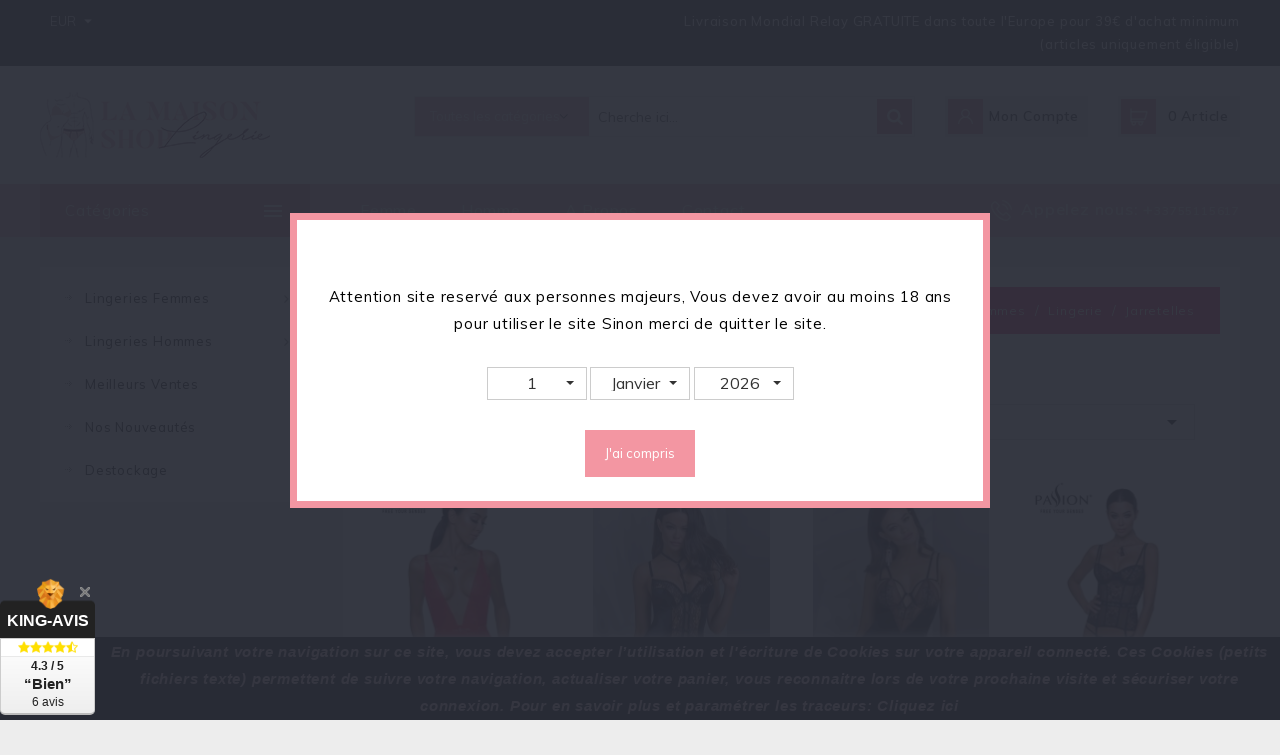

--- FILE ---
content_type: text/html; charset=utf-8
request_url: https://lamaisonshoplingerie.com/39-jarretelles
body_size: 27990
content:
<!doctype html>
<html lang="fr">

  <head>
    
      
  <meta charset="utf-8">


  <meta http-equiv="x-ua-compatible" content="ie=edge">



  <title>Jarretelles</title>
  <meta name="description" content="">
  <meta name="keywords" content="">
  <link href="//fonts.googleapis.com/css?family=Muli:200,300,400,600,700,800,900" rel="stylesheet"> 
        <link rel="canonical" href="https://lamaisonshoplingerie.com/39-jarretelles">
    
                  <link rel="alternate" href="https://lamaisonshoplingerie.com/39-jarretelles" hreflang="fr-fr">
        



  <meta name="viewport" content="width=device-width, initial-scale=1">



  <link rel="icon" type="image/vnd.microsoft.icon" href="/img/favicon.ico?1605264662">
  <link rel="shortcut icon" type="image/x-icon" href="/img/favicon.ico?1605264662">



    <link rel="stylesheet" href="https://lamaisonshoplingerie.com/themes/brayola/assets/css/theme.css" type="text/css" media="all">
  <link rel="stylesheet" href="https://lamaisonshoplingerie.com/modules/mondialrelay/views/css/front/checkout.css" type="text/css" media="all">
  <link rel="stylesheet" href="https://lamaisonshoplingerie.com/modules/blockreassurance/views/css/front.css" type="text/css" media="all">
  <link rel="stylesheet" href="https://lamaisonshoplingerie.com/modules/ageverification/views/css/remodal.css" type="text/css" media="all">
  <link rel="stylesheet" href="https://lamaisonshoplingerie.com/modules/ageverification/views/css/remodal-default-theme.css" type="text/css" media="all">
  <link rel="stylesheet" href="https://lamaisonshoplingerie.com/modules/ageverification/views/css/bootstrap-select.min.css" type="text/css" media="all">
  <link rel="stylesheet" href="https://lamaisonshoplingerie.com/modules/ageverification/views/css/av.css" type="text/css" media="all">
  <link rel="stylesheet" href="https://lamaisonshoplingerie.com/modules/ageverification/views/css/bootstrap-dropdowns.css" type="text/css" media="all">
  <link rel="stylesheet" href="https://lamaisonshoplingerie.com/modules/kingavis/views/css/styles_1.7.css" type="text/css" media="all">
  <link rel="stylesheet" href="https://lamaisonshoplingerie.com/modules/paypal/views/css/paypal_fo.css" type="text/css" media="all">
  <link rel="stylesheet" href="https://lamaisonshoplingerie.com/modules/ps_facetedsearch/views/dist/front.css" type="text/css" media="all">
  <link rel="stylesheet" href="https://lamaisonshoplingerie.com/modules/verticalblockcategories/blockcategories.css" type="text/css" media="all">
  <link rel="stylesheet" href="https://lamaisonshoplingerie.com/modules/recaptchapro/views/css/front.css" type="text/css" media="all">
  <link rel="stylesheet" href="https://lamaisonshoplingerie.com/modules/dgrandomsalesnotifications/views/css/animate.css" type="text/css" media="all">
  <link rel="stylesheet" href="https://lamaisonshoplingerie.com/modules/responsivemenu/views/css/main.css" type="text/css" media="all">
  <link rel="stylesheet" href="https://lamaisonshoplingerie.com/js/jquery/ui/themes/base/minified/jquery-ui.min.css" type="text/css" media="all">
  <link rel="stylesheet" href="https://lamaisonshoplingerie.com/js/jquery/ui/themes/base/minified/jquery.ui.theme.min.css" type="text/css" media="all">
  <link rel="stylesheet" href="https://lamaisonshoplingerie.com/modules/ps_imageslider/css/homeslider.css" type="text/css" media="all">
  <link rel="stylesheet" href="https://lamaisonshoplingerie.com/modules/df_searchproducts/views/css/df_search.css" type="text/css" media="all">
  <link rel="stylesheet" href="https://lamaisonshoplingerie.com/modules/df_mainslider/views/css/mainslider.css" type="text/css" media="all">
  <link rel="stylesheet" href="https://lamaisonshoplingerie.com/modules/ps_legalcompliance/views/css/aeuc_front.css" type="text/css" media="all">
  <link rel="stylesheet" href="https://lamaisonshoplingerie.com/modules/combinationsincatalog/views/css/ps17/style.css" type="text/css" media="all">
  <link rel="stylesheet" href="https://lamaisonshoplingerie.com/themes/brayola/assets/css/responsive.css" type="text/css" media="all">
  <link rel="stylesheet" href="https://lamaisonshoplingerie.com/themes/brayola/assets/css/slick.css" type="text/css" media="all">
  <link rel="stylesheet" href="https://lamaisonshoplingerie.com/themes/brayola/assets/css/global.css" type="text/css" media="all">
  <link rel="stylesheet" href="https://lamaisonshoplingerie.com/themes/brayola/assets/css/inview.css" type="text/css" media="all">
  <link rel="stylesheet" href="https://lamaisonshoplingerie.com/themes/brayola/assets/css/custom.css" type="text/css" media="all">




    <script src="https://www.google.com/recaptcha/api.js?hl=fr" ></script>


  <script>
        var MONDIALRELAY_ADDRESS_OPC = false;
        var MONDIALRELAY_AJAX_CHECKOUT_URL = "https:\/\/lamaisonshoplingerie.com\/module\/mondialrelay\/ajaxCheckout";
        var MONDIALRELAY_CARRIER_METHODS = [];
        var MONDIALRELAY_COUNTRY_ISO = "";
        var MONDIALRELAY_DISPLAY_MAP = "0";
        var MONDIALRELAY_ENSEIGNE = "CC21O984";
        var MONDIALRELAY_LANG_ISO = "fr-FR";
        var MONDIALRELAY_NATIVE_RELAY_CARRIERS_IDS = [];
        var MONDIALRELAY_NO_SELECTION_ERROR = "Veuillez s\u00e9lectionner un Point Relais\u00ae.";
        var MONDIALRELAY_POSTCODE = "";
        var MONDIALRELAY_SAVE_RELAY_ERROR = "An unknown error has occurred; your selected Point Relais\u00ae could not be saved.\t";
        var MONDIALRELAY_SELECTED_RELAY_IDENTIFIER = null;
        var MONDIALRELAY_SELECTED_RELAY_INFOS = [];
        var check_bellow = "Veuillez v\u00e9rifier ci-dessous:";
        var df_search_image = 1;
        var df_search_number = 10;
        var id_lang = 2;
        var p_version = "1.7";
        var prestashop = {"cart":{"products":[],"totals":{"total":{"type":"total","label":"Total","amount":0,"value":"0,00\u00a0\u20ac"},"total_including_tax":{"type":"total","label":"Total TTC","amount":0,"value":"0,00\u00a0\u20ac"},"total_excluding_tax":{"type":"total","label":"Total HT :","amount":0,"value":"0,00\u00a0\u20ac"}},"subtotals":{"products":{"type":"products","label":"Sous-total","amount":0,"value":"0,00\u00a0\u20ac"},"discounts":null,"shipping":{"type":"shipping","label":"Livraison","amount":0,"value":"gratuit"},"tax":{"type":"tax","label":"Taxes incluses","amount":0,"value":"0,00\u00a0\u20ac"}},"products_count":0,"summary_string":"0 articles","vouchers":{"allowed":1,"added":[]},"discounts":[],"minimalPurchase":0,"minimalPurchaseRequired":""},"currency":{"name":"Euro","iso_code":"EUR","iso_code_num":"978","sign":"\u20ac"},"customer":{"lastname":null,"firstname":null,"email":null,"birthday":null,"newsletter":null,"newsletter_date_add":null,"optin":null,"website":null,"company":null,"siret":null,"ape":null,"is_logged":false,"gender":{"type":null,"name":null},"addresses":[]},"language":{"name":"Fran\u00e7ais (French)","iso_code":"fr","locale":"fr-FR","language_code":"fr-fr","is_rtl":"0","date_format_lite":"d\/m\/Y","date_format_full":"d\/m\/Y H:i:s","id":2},"page":{"title":"","canonical":"https:\/\/lamaisonshoplingerie.com\/39-jarretelles","meta":{"title":"Jarretelles","description":"","keywords":"","robots":"index"},"page_name":"category","body_classes":{"lang-fr":true,"lang-rtl":false,"country-FR":true,"currency-EUR":true,"layout-left-column":true,"page-category":true,"tax-display-enabled":true,"category-id-39":true,"category-Jarretelles":true,"category-id-parent-31":true,"category-depth-level-4":true},"admin_notifications":[]},"shop":{"name":"LA MAISON SHOP LINGERIE","logo":"\/img\/la-maison-shop-logo-1605009287.jpg","stores_icon":"\/img\/logo_stores.png","favicon":"\/img\/favicon.ico"},"urls":{"base_url":"https:\/\/lamaisonshoplingerie.com\/","current_url":"https:\/\/lamaisonshoplingerie.com\/39-jarretelles","shop_domain_url":"https:\/\/lamaisonshoplingerie.com","img_ps_url":"https:\/\/lamaisonshoplingerie.com\/img\/","img_cat_url":"https:\/\/lamaisonshoplingerie.com\/img\/c\/","img_lang_url":"https:\/\/lamaisonshoplingerie.com\/img\/l\/","img_prod_url":"https:\/\/lamaisonshoplingerie.com\/img\/p\/","img_manu_url":"https:\/\/lamaisonshoplingerie.com\/img\/m\/","img_sup_url":"https:\/\/lamaisonshoplingerie.com\/img\/su\/","img_ship_url":"https:\/\/lamaisonshoplingerie.com\/img\/s\/","img_store_url":"https:\/\/lamaisonshoplingerie.com\/img\/st\/","img_col_url":"https:\/\/lamaisonshoplingerie.com\/img\/co\/","img_url":"https:\/\/lamaisonshoplingerie.com\/themes\/brayola\/assets\/img\/","css_url":"https:\/\/lamaisonshoplingerie.com\/themes\/brayola\/assets\/css\/","js_url":"https:\/\/lamaisonshoplingerie.com\/themes\/brayola\/assets\/js\/","pic_url":"https:\/\/lamaisonshoplingerie.com\/upload\/","pages":{"address":"https:\/\/lamaisonshoplingerie.com\/adresse","addresses":"https:\/\/lamaisonshoplingerie.com\/adresses","authentication":"https:\/\/lamaisonshoplingerie.com\/connexion","cart":"https:\/\/lamaisonshoplingerie.com\/panier","category":"https:\/\/lamaisonshoplingerie.com\/index.php?controller=category","cms":"https:\/\/lamaisonshoplingerie.com\/index.php?controller=cms","contact":"https:\/\/lamaisonshoplingerie.com\/nous-contacter","discount":"https:\/\/lamaisonshoplingerie.com\/reduction","guest_tracking":"https:\/\/lamaisonshoplingerie.com\/suivi-commande-invite","history":"https:\/\/lamaisonshoplingerie.com\/historique-commandes","identity":"https:\/\/lamaisonshoplingerie.com\/identite","index":"https:\/\/lamaisonshoplingerie.com\/","my_account":"https:\/\/lamaisonshoplingerie.com\/mon-compte","order_confirmation":"https:\/\/lamaisonshoplingerie.com\/confirmation-commande","order_detail":"https:\/\/lamaisonshoplingerie.com\/index.php?controller=order-detail","order_follow":"https:\/\/lamaisonshoplingerie.com\/suivi-commande","order":"https:\/\/lamaisonshoplingerie.com\/commande","order_return":"https:\/\/lamaisonshoplingerie.com\/index.php?controller=order-return","order_slip":"https:\/\/lamaisonshoplingerie.com\/avoirs","pagenotfound":"https:\/\/lamaisonshoplingerie.com\/page-introuvable","password":"https:\/\/lamaisonshoplingerie.com\/recuperation-mot-de-passe","pdf_invoice":"https:\/\/lamaisonshoplingerie.com\/index.php?controller=pdf-invoice","pdf_order_return":"https:\/\/lamaisonshoplingerie.com\/index.php?controller=pdf-order-return","pdf_order_slip":"https:\/\/lamaisonshoplingerie.com\/index.php?controller=pdf-order-slip","prices_drop":"https:\/\/lamaisonshoplingerie.com\/promotions","product":"https:\/\/lamaisonshoplingerie.com\/index.php?controller=product","search":"https:\/\/lamaisonshoplingerie.com\/recherche","sitemap":"https:\/\/lamaisonshoplingerie.com\/plan du site","stores":"https:\/\/lamaisonshoplingerie.com\/magasins","supplier":"https:\/\/lamaisonshoplingerie.com\/fournisseur","register":"https:\/\/lamaisonshoplingerie.com\/connexion?create_account=1","order_login":"https:\/\/lamaisonshoplingerie.com\/commande?login=1"},"alternative_langs":{"fr-fr":"https:\/\/lamaisonshoplingerie.com\/39-jarretelles"},"theme_assets":"\/themes\/brayola\/assets\/","actions":{"logout":"https:\/\/lamaisonshoplingerie.com\/?mylogout="},"no_picture_image":{"bySize":{"small_default":{"url":"https:\/\/lamaisonshoplingerie.com\/img\/p\/fr-default-small_default.jpg","width":98,"height":98},"cart_default":{"url":"https:\/\/lamaisonshoplingerie.com\/img\/p\/fr-default-cart_default.jpg","width":125,"height":166},"home_default":{"url":"https:\/\/lamaisonshoplingerie.com\/img\/p\/fr-default-home_default.jpg","width":200,"height":266},"medium_default":{"url":"https:\/\/lamaisonshoplingerie.com\/img\/p\/fr-default-medium_default.jpg","width":452,"height":452},"large_default":{"url":"https:\/\/lamaisonshoplingerie.com\/img\/p\/fr-default-large_default.jpg","width":752,"height":1000}},"small":{"url":"https:\/\/lamaisonshoplingerie.com\/img\/p\/fr-default-small_default.jpg","width":98,"height":98},"medium":{"url":"https:\/\/lamaisonshoplingerie.com\/img\/p\/fr-default-home_default.jpg","width":200,"height":266},"large":{"url":"https:\/\/lamaisonshoplingerie.com\/img\/p\/fr-default-large_default.jpg","width":752,"height":1000},"legend":""}},"configuration":{"display_taxes_label":true,"display_prices_tax_incl":true,"is_catalog":false,"show_prices":true,"opt_in":{"partner":false},"quantity_discount":{"type":"price","label":"Prix"},"voucher_enabled":1,"return_enabled":0},"field_required":[],"breadcrumb":{"links":[{"title":"Accueil","url":"https:\/\/lamaisonshoplingerie.com\/"},{"title":"Lingeries Femmes","url":"https:\/\/lamaisonshoplingerie.com\/20-lingeries-femmes"},{"title":"Lingerie","url":"https:\/\/lamaisonshoplingerie.com\/31-lingerie"},{"title":"Jarretelles","url":"https:\/\/lamaisonshoplingerie.com\/39-jarretelles"}],"count":4},"link":{"protocol_link":"https:\/\/","protocol_content":"https:\/\/"},"time":1768866611,"static_token":"2be30e6ca6c57a2e73b1cadb04a98a2e","token":"8bac679d324407f63c4b3a117439ffd8"};
        var psr_icon_color = "#F4B9C1";
        var re_size = "normal";
        var re_theme = "light";
        var re_version = "1";
        var site_key = "6LcjCxMaAAAAAH-7ubcQAS0PumQLtExfnMmqBxQi";
        var there_is1 = "Il y a 1 erreur";
        var validate_first = "Je ne suis pas un robot, puis cliquez \u00e0 nouveau sur vous abonner";
        var whitelist_m = "";
        var whitelisted = false;
        var wrong_captcha = "Captcha faux.";
      </script>



  
<script type="text/javascript">
	(window.gaDevIds=window.gaDevIds||[]).push('d6YPbH');
	(function(i,s,o,g,r,a,m){i['GoogleAnalyticsObject']=r;i[r]=i[r]||function(){
	(i[r].q=i[r].q||[]).push(arguments)},i[r].l=1*new Date();a=s.createElement(o),
	m=s.getElementsByTagName(o)[0];a.async=1;a.src=g;m.parentNode.insertBefore(a,m)
	})(window,document,'script','https://www.google-analytics.com/analytics.js','ga');

            ga('create', '256117786', 'auto');
                        ga('send', 'pageview');
    
    ga('require', 'ec');
</script>


<!-- Facebook Pixel Code -->
<script>

fabFacebookPixelRefreshUrl = '//lamaisonshoplingerie.com/module/fabfacebookpixel/ajax';
customerGroups = 'Visiteur';
defaultCustomerGroup = '';

!function(f,b,e,v,n,t,s){if(f.fbq)return;n=f.fbq=function(){n.callMethod?
n.callMethod.apply(n,arguments):n.queue.push(arguments)};if(!f._fbq)f._fbq=n;
n.push=n;n.loaded=!0;n.version='2.0';n.queue=[];t=b.createElement(e);t.async=!0;
t.src=v;s=b.getElementsByTagName(e)[0];s.parentNode.insertBefore(t,s)}(window,
document,'script','https://connect.facebook.net/en_US/fbevents.js');
fbq('init',  '2799986860288783' ); // Insert your pixel ID here.
fbq('track', 'PageView', {
	
	customer_groups: 'Visiteur',
	default_customer_group: ''
	
});
</script>

<noscript><img height="1" width="1" style="display:none"
src="https://www.facebook.com/tr?id=2799986860288783&ev=PageView&noscript=1"
/></noscript>
<!-- DO NOT MODIFY -->
<!-- End Facebook Pixel Code -->


<!-- pinterest verification -->
<!-- pinterest verification -->

<script>
    
    function setcook() {
        var nazwa = 'cookie_ue';
        var wartosc = '1';
        var expire = new Date();
        expire.setMonth(expire.getMonth() + 12);
        document.cookie = nazwa + "=" + escape(wartosc) + ";path=/;" + ((expire == null) ? "" : ("; expires=" + expire.toGMTString()))
    }

    
        

    
        
        function closeUeNotify() {
                        $('#cookieNotice').animate(
                    {bottom: '-200px'},
                    2500, function () {
                        $('#cookieNotice').hide();
                    });
            setcook();
                    }
    
        
    
</script>
<style>
    
    .closeFontAwesome:before {
        content: "\f00d";
        font-family: "FontAwesome";
        display: inline-block;
        font-size: 23px;
        line-height: 23px;
        color: #F4B9C1;
        padding-right: 15px;
        cursor: pointer;
    }

    .closeButtonNormal {
         display: block; 
        text-align: center;
        padding: 2px 5px;
        border-radius: 2px;
        color: #452937;
        background: #F4B9C1;
        cursor: pointer;
    }

    #cookieNotice p {
        margin: 0px;
        padding: 0px;
    }


    #cookieNoticeContent {
        
                
    }

    
</style>
    <link href="//maxcdn.bootstrapcdn.com/font-awesome/4.6.3/css/font-awesome.min.css" rel="stylesheet" type="text/css"/>
<div id="cookieNotice" style=" width: 100%; position: fixed; bottom:0px; box-shadow: 0px 0 10px 0 #FFFFFF; background: #000000; z-index: 9999; font-size: 14px; line-height: 1.3em; font-family: arial; left: 0px; text-align:center; color:#FFF; opacity: 0,7 ">
    <div id="cookieNoticeContent" style="position:relative; margin:auto; width:100%; display:block;">
        <table style="width:100%;">
            <tr>
                            <td style="width:80px; vertical-align:middle; padding-right:20px; text-align:left;">
                                            <span class="closeButtonNormal" onclick="closeUeNotify()">J'accepte</span>
                                    </td>
                        <td style="text-align:center;">
                <p><span style="color:#ffd6dd;"><em><b>En poursuivant votre navigation sur ce site, vous devez accepter l’utilisation et l'écriture de Cookies sur votre appareil connecté. Ces Cookies (petits fichiers texte) permettent de suivre votre navigation, actualiser votre panier, vous reconnaitre lors de votre prochaine visite et sécuriser votre connexion. Pour en savoir plus et paramétrer les traceurs: <a href="https://www.cnil.fr/fr/cookies-et-traceurs-que-dit-la-loi"><span style="color:#ffd6dd;">Cliquez ici</span></a></b></em></span></p>
            </td>
                        </tr>
            <tr>
                            </tr>
        </table>
    </div>
</div>
            <script type="text/javascript">
                RM_AJAX_URL = 'https://lamaisonshoplingerie.com/module/responsivemenu/ajaxssl';
                RM_SHOP_ID = 1;
                RM_HEADER_BAR = 1;
                RM_DISPLAY_SEARCH = 1;
                RM_USE_CLASSIC_BAR = 0;
                RM_CATEGORY_PATH = [2,20,31];
                RM_CATEGORY_HASH = '949a4df352e26a9e555b6abc4b47f4e1';
                RM_CURRENT_CATEGORY = '39';
                RM_CURRENT_CATEGORY_DISPLAYED = '39';
                RM_ID_LANG = '2';
                RM_PULL = 1;
            </script><script type="text/javascript">
//<![CDATA[
	var combinationsInCatalogData = JSON.parse('{\"show_in_popular\":\"1\",\"show_in_category\":\"1\",\"show_in_search\":\"1\",\"show_in_related\":\"1\",\"display_add_to_cart\":\"0\",\"show_quantity\":\"0\",\"button_out_of_stock\":{\"2\":\"Out of stock\"},\"combinations_display_type\":\"0\",\"show_attributes_labels\":\"1\",\"show_color_as_labels\":\"1\",\"show_out_of_stock\":\"1\",\"show_price_for_combination\":\"0\",\"show_advanced_options\":\"0\",\"miniature_root_path\":\".product-miniature\",\"miniature_thumbnail_container_path\":\".thumbnail-container\",\"miniature_thumbnail_image_path\":\".thumbnail-container img\",\"miniature_price_path\":\".price\",\"miniature_old_price_path\":\".regular-price\"}');
	var advancedFormFields = JSON.parse('[{\"type\":\"text\",\"label\":\"Localisation de la miniature de produit\",\"name\":\"miniature_root_path\",\"class\":\"miniatureRootPath\",\"required\":false,\"lang\":false,\"desc\":\"Vous pouvez r\\u00e9gler la localisation de la miniature de produit\",\"init_value\":\".product-miniature\"},{\"type\":\"text\",\"label\":\"Localisation de la miniature de produit\",\"name\":\"miniature_thumbnail_container_path\",\"class\":\"miniatureThumbnailContainerPath\",\"required\":false,\"lang\":false,\"desc\":\"Vous pouvez r\\u00e9gler la localisation de la miniature de produit\",\"init_value\":\".thumbnail-container\"},{\"type\":\"text\",\"label\":\"Localisation de l\\u2019affichage du produit\",\"name\":\"miniature_thumbnail_image_path\",\"class\":\"miniatureThumbnailImagePath\",\"required\":false,\"lang\":false,\"desc\":\"Vous pouvez r\\u00e9gler la localisation de l\\u2019affichage du produit\",\"init_value\":\".thumbnail-container img\"},{\"type\":\"text\",\"label\":\"Localisation du prix de produit\",\"name\":\"miniature_price_path\",\"class\":\"miniaturePricePath\",\"required\":false,\"lang\":false,\"desc\":\"Vous pouvez r\\u00e9gler la localisation du prix du produit\",\"init_value\":\".price\"},{\"type\":\"text\",\"label\":\"Localisation de l\\u2019ancien prix de produit \",\"name\":\"miniature_old_price_path\",\"class\":\"miniatureOldPricePath\",\"required\":false,\"lang\":false,\"desc\":\"Vous pouvez r\\u00e9gler la localisation de l\\u2019ancien prix de produit \",\"init_value\":\".regular-price\"}]');
	var productCombinationsControllerLink = 'https://lamaisonshoplingerie.com/module/combinationsincatalog/ProductCombinations';
	var cartControllerLink = 'https://lamaisonshoplingerie.com/panier';
	var greaterThan1750 = Boolean('1');
	var idLang = '2';
	var addToCartLabel = '<i class="material-icons shopping-cart">&#xE547;</i>Ajouter au panier';
//]]>
</script>







    
  </head>

  <body id="category" class="lang-fr country-fr currency-eur layout-left-column page-category tax-display-enabled category-id-39 category-jarretelles category-id-parent-31 category-depth-level-4">

    
      
    

    <main>
      
              

      <header id="header">
        
          
  <div class="header-banner">
    
  </div>



  <nav class="header-nav">
    <div class="container">
      <div class="row">
        <div class="hidden-sm-down">
          <div class="col-md-5 col-xs-12 left-nav">
            <div id="_desktop_currency_selector">
  <div class="currency-selector dropdown js-dropdown">
    <span id="currency-selector-label" class="hidden-md-up">Devise :
</span>
    <button data-target="#" data-toggle="dropdown" class="hidden-sm-down btn-unstyle" aria-haspopup="true" aria-expanded="false" aria-label="Sélecteur de devise">
      <span class="expand-more _gray-darker">EUR</span>
      <i class="material-icons">arrow_drop_down</i>
    </button>
    <ul class="dropdown-menu hidden-sm-down" aria-labelledby="currency-selector-label">
              <li  class="current" >
          <a title="Euro" rel="nofollow" href="https://lamaisonshoplingerie.com/39-jarretelles?SubmitCurrency=1&amp;id_currency=4" class="dropdown-item">EUR</a>
        </li>
          </ul>
    <select class="link hidden-md-up" aria-labelledby="currency-selector-label">
              <option value="https://lamaisonshoplingerie.com/39-jarretelles?SubmitCurrency=1&amp;id_currency=4" selected="selected">EUR</option>
          </select>
  </div>
</div>

          </div>
          <div class="col-md-7 right-nav">
              <div id="custom-aboutus" class="customaboutus mt-3 hb-animate-element bottom-to-top">
  	<div class="about-us-block">
<div class="about-us-detail"><strong>Livraison Mondial Relay GRATUITE dans toute l'Europe pour 39€ d'achat minimum (articles uniquement éligible)</strong></div>
</div>
</div>
          </div>
        </div>
        <div class="hidden-md-up text-sm-center mobile">
          <div class="float-xs-left" id="menu-icon">
             <i class="material-icons">view_headline</i>
          </div>
          <div class="dropdown js-dropdown float-xs-right" id="_mobile_cart"></div>
          <div class="dropdown js-dropdown float-xs-right" id="_mobile_user_info"></div>
          <div class="top-logo" id="_mobile_logo"></div>
          <div class="clearfix"></div>
        </div>
      </div>
    </div>
  </nav>



  <div class="header-top">
    <div class="container">
       <div class="row">
        <div class="header-left">
        <div  id="_desktop_logo" class="_header_logo col-md-2 hidden-sm-down">
                            <a href="https://lamaisonshoplingerie.com/">
                  <img class="logo img-responsive" src="/img/la-maison-shop-logo-1605009287.jpg" alt="LA MAISON SHOP LINGERIE">
                </a>
                    </div>
      </div>
      <div class="header-right">
        <div id="_desktop_cart" class="dropdown js-dropdown">
  <div class="blockcart cart-preview inactive" data-refresh-url="//lamaisonshoplingerie.com/module/ps_shoppingcart/ajax" >
    <div class="header" data-toggle="dropdown">
      <div class="shopping_cart_main">
        
        <i class="material-icons shopping-cart"></i> 
          <span class="cart-products-count">0</span>

        <div class="shopping_cart_data">
        <span class="hidden-sm-down shopping-cart-title">Panier</span>  
        <div class="cart-values">
                    <span class="cart-products-count">0 article
 </span>
                  </div>
        </div>
      </div> 
    </div>
             <div class="cart-drop-contents dropdown-menu">
                <span class="no-item">Il n'y a plus d'articles dans votre panier</span>
            </div>
      </div>
</div>
<div id="_desktop_user_info" class="dropdown js-dropdown">
<div class="account-parent" data-toggle="dropdown">
  <div class="account-button" >
    Mon compte
    
    <i class="material-icons">arrow_drop_down</i>
  </div>
  <div class="account-detail">
    <span>Mon Compte</span>
  </div>
</div>
  <div class="user-info dropdown-menu">
    
          <a class="create-account" href="https://lamaisonshoplingerie.com/connexion?create_account=1" data-link-action="display-register-form">
        Créer un compte

        
      </a>
      <a
        class="login"
        href="https://lamaisonshoplingerie.com/mon-compte"
        title="Identifiez-vous"
        rel="nofollow"
      >
        <!-- <i class="material-icons">&#xE7FF;</i> -->
        <span class="">Connexion</span>
      </a>
      </div>
</div>
<div id="df_search_top" class="search-widget">
	<form method="get" action="//lamaisonshoplingerie.com/recherche" id="searchbox" class="form-inline form_search"  data-search-controller-url="/modules/df_searchproducts/SearchProducts.php">
		<label for="df__query_top"><!-- image on background --></label>
        <input type="hidden" name="controller" value="search">  
		<div class="df_search form-group">
                             <select class="bootstrap-select" name="df_cats">
					<option value="0">Toutes les catégories</option>
													<option value="20">
	 Lingeries Femmes
</option>
						<option value="31">
	- -  Lingerie
</option>
						<option value="36">
	- - - -  Culottes et strings
</option>
						<option value="37">
	- - - -  Body
</option>
						<option value="38">
	- - - -  Ensembles charme
</option>
						<option value="39">
	- - - -  Jarretelles
</option>
						<option value="40">
	- - - -  Corsets
</option>
						<option value="41">
	- - - -  Nuisettes
</option>
						<option value="42">
	- - - -  Bas, collants
</option>
								<option value="32">
	- -  Lingerie Sexy
</option>
						<option value="43">
	- - - -  Lingerie coquine
</option>
						<option value="44">
	- - - -  Combinaisons sexy
</option>
						<option value="45">
	- - - -  Ensembles fantaisie
</option>
						<option value="46">
	- - - -  Lingerie vinyle
</option>
						<option value="47">
	- - - -  Voile, résille
</option>
						<option value="48">
	- - - -  Collants ouverts
</option>
						<option value="49">
	- - - -  Maillot de bain
</option>
								<option value="33">
	- -  Prêt à porter
</option>
						<option value="50">
	- - - -  Robes
</option>
						<option value="51">
	- - - -  Tops, bustiers
</option>
						<option value="52">
	- - - -  Jupes
</option>
						<option value="53">
	- - - -  Pantalons, shorts
</option>
						<option value="54">
	- - - -  Vestes, combinaisons
</option>
						<option value="55">
	- - - -  Gants
</option>
								<option value="34">
	- -  Latex
</option>
						<option value="56">
	- - - -  Slips, porte-jarretelles
</option>
						<option value="57">
	- - - -  Soutiens gorges, tops
</option>
						<option value="58">
	- - - -  Ensembles, body
</option>
						<option value="59">
	- - - -  Prêt à porter
</option>
						<option value="60">
	- - - -  Entretien latex
</option>
								<option value="35">
	- -  Accessoires sexy
</option>
						<option value="61">
	- - - -  Masques, Loups
</option>
						<option value="62">
	- - - -  Déguisements
</option>
						<option value="63">
	- - - -  Perruques
</option>
						<option value="64">
	- - - -  Caches seins
</option>
						<option value="65">
	- - - -  Fetish glamour
</option>
						<option value="66">
	- - - -  Bijoux coquins
</option>
																	<option value="21">
	 Lingeries Hommes
</option>
						<option value="67">
	- -  Slip, string
</option>
						<option value="68">
	- -  Tee Shirt
</option>
						<option value="69">
	- -  Bijoux Hommes
</option>
						<option value="70">
	- -  Jock Strap
</option>
						<option value="71">
	- -  Prêt à porter
</option>
						<option value="72">
	- -  Déguisements
</option>
						<option value="73">
	- -  Boxer, caleçon
</option>
						<option value="74">
	- -  Lingerie latex
</option>
						<option value="75">
	- -  Marcel, débardeur
</option>
						<option value="76">
	- -  Vêtement latex
</option>
															<option value="139">
	 Meilleurs ventes
</option>
													<option value="133">
	 Nos Nouveautés
</option>
													<option value="134">
	 Destockage
</option>
										</select>
             
        </div>
		<input type="text" name="s" value="" placeholder="Cherche ici..." id="df_query_top" class="search_query form-control ac_input" >
		<button type="submit" class="btn btn-default search_submit">
			Search
			<i class="material-icons">search</i>
		</button>
    </form>
</div>



      </div>
          <div class="clearfix"></div>
      </div>
   </div>
   <div class="header-nav-fullwidth">
   <div class="container">
       <div class="row">
         
<!-- Block categories module -->
<div id="categories_block_left" class="block">
	<div class="side-title">
	<div class="title_block">
		<i class="material-icons d-inline">&#xE5D2;</i>
		Catégories
	</div>
	</div>
	<div id="blockcategories" class="block_content vertical">
		<ul class="tree">
												
<li class="category_20">
	<a href="https://lamaisonshoplingerie.com/20-lingeries-femmes" 		title="">Lingeries Femmes</a>
			<ul>
									
<li class="category_31">
	<a href="https://lamaisonshoplingerie.com/31-lingerie" 		title="">Lingerie</a>
			<ul>
									
<li class="category_36">
	<a href="https://lamaisonshoplingerie.com/36-culottes-et-strings" 		title="">Culottes et strings</a>
	</li>
												
<li class="category_37">
	<a href="https://lamaisonshoplingerie.com/37-body" 		title="">Body</a>
	</li>
												
<li class="category_38">
	<a href="https://lamaisonshoplingerie.com/38-ensembles-charme" 		title="">Ensembles charme</a>
	</li>
												
<li class="category_39">
	<a href="https://lamaisonshoplingerie.com/39-jarretelles" class="selected"		title="">Jarretelles</a>
	</li>
												
<li class="category_40">
	<a href="https://lamaisonshoplingerie.com/40-corsets" 		title="">Corsets</a>
	</li>
												
<li class="category_41">
	<a href="https://lamaisonshoplingerie.com/41-nuisettes" 		title="">Nuisettes</a>
	</li>
												
<li class="category_42 last">
	<a href="https://lamaisonshoplingerie.com/42-bas-collants" 		title="">Bas, collants</a>
	</li>
							</ul>
	</li>
												
<li class="category_32">
	<a href="https://lamaisonshoplingerie.com/32-lingerie-sexy" 		title="">Lingerie Sexy</a>
			<ul>
									
<li class="category_43">
	<a href="https://lamaisonshoplingerie.com/43-lingerie-coquine" 		title="">Lingerie coquine</a>
	</li>
												
<li class="category_44">
	<a href="https://lamaisonshoplingerie.com/44-combinaisons-sexy" 		title="">Combinaisons sexy</a>
	</li>
												
<li class="category_45">
	<a href="https://lamaisonshoplingerie.com/45-ensembles-fantaisie" 		title="">Ensembles fantaisie</a>
	</li>
												
<li class="category_46">
	<a href="https://lamaisonshoplingerie.com/46-lingerie-vinyle" 		title="">Lingerie vinyle</a>
	</li>
												
<li class="category_47">
	<a href="https://lamaisonshoplingerie.com/47-voile-resille" 		title="">Voile, résille</a>
	</li>
												
<li class="category_48">
	<a href="https://lamaisonshoplingerie.com/48-collants-ouverts" 		title="">Collants ouverts</a>
	</li>
												
<li class="category_49 last">
	<a href="https://lamaisonshoplingerie.com/49-maillot-de-bain" 		title="">Maillot de bain</a>
	</li>
							</ul>
	</li>
												
<li class="category_33">
	<a href="https://lamaisonshoplingerie.com/33-pret-a-porter" 		title="">Prêt à porter</a>
			<ul>
									
<li class="category_50">
	<a href="https://lamaisonshoplingerie.com/50-robes" 		title="">Robes</a>
	</li>
												
<li class="category_51">
	<a href="https://lamaisonshoplingerie.com/51-tops-bustiers" 		title="">Tops, bustiers</a>
	</li>
												
<li class="category_52">
	<a href="https://lamaisonshoplingerie.com/52-jupes" 		title="">Jupes</a>
	</li>
												
<li class="category_53">
	<a href="https://lamaisonshoplingerie.com/53-pantalons-shorts" 		title="">Pantalons, shorts</a>
	</li>
												
<li class="category_54">
	<a href="https://lamaisonshoplingerie.com/54-vestes-combinaisons" 		title="">Vestes, combinaisons</a>
	</li>
												
<li class="category_55 last">
	<a href="https://lamaisonshoplingerie.com/55-gants" 		title="">Gants</a>
	</li>
							</ul>
	</li>
												
<li class="category_34">
	<a href="https://lamaisonshoplingerie.com/34-latex" 		title="">Latex</a>
			<ul>
									
<li class="category_56">
	<a href="https://lamaisonshoplingerie.com/56-slips-porte-jarretelles" 		title="">Slips, porte-jarretelles</a>
	</li>
												
<li class="category_57">
	<a href="https://lamaisonshoplingerie.com/57-soutiens-gorges-tops" 		title="">Soutiens gorges, tops</a>
	</li>
												
<li class="category_58">
	<a href="https://lamaisonshoplingerie.com/58-ensembles-body" 		title="">Ensembles, body</a>
	</li>
												
<li class="category_59">
	<a href="https://lamaisonshoplingerie.com/59-pret-a-porter" 		title="">Prêt à porter</a>
	</li>
												
<li class="category_60 last">
	<a href="https://lamaisonshoplingerie.com/60-entretien-latex" 		title="">Entretien latex</a>
	</li>
							</ul>
	</li>
												
<li class="category_35 last">
	<a href="https://lamaisonshoplingerie.com/35-accessoires-sexy" 		title="">Accessoires sexy</a>
			<ul>
									
<li class="category_61">
	<a href="https://lamaisonshoplingerie.com/61-masques-loups" 		title="">Masques, Loups</a>
	</li>
												
<li class="category_62">
	<a href="https://lamaisonshoplingerie.com/62-deguisements" 		title="">Déguisements</a>
	</li>
												
<li class="category_63">
	<a href="https://lamaisonshoplingerie.com/63-perruques" 		title="">Perruques</a>
	</li>
												
<li class="category_64">
	<a href="https://lamaisonshoplingerie.com/64-caches-seins" 		title="">Caches seins</a>
	</li>
												
<li class="category_65">
	<a href="https://lamaisonshoplingerie.com/65-fetish-glamour" 		title="">Fetish glamour</a>
	</li>
												
<li class="category_66 last">
	<a href="https://lamaisonshoplingerie.com/66-bijoux-coquins" 		title="">Bijoux coquins</a>
	</li>
							</ul>
	</li>
							</ul>
	</li>
																
<li class="category_21">
	<a href="https://lamaisonshoplingerie.com/21-lingeries-hommes" 		title="">Lingeries Hommes</a>
			<ul>
									
<li class="category_67">
	<a href="https://lamaisonshoplingerie.com/67-slip-string" 		title="">Slip, string</a>
	</li>
												
<li class="category_68">
	<a href="https://lamaisonshoplingerie.com/68-tee-shirt" 		title="">Tee Shirt</a>
	</li>
												
<li class="category_69">
	<a href="https://lamaisonshoplingerie.com/69-bijoux-hommes" 		title="">Bijoux Hommes</a>
	</li>
												
<li class="category_70">
	<a href="https://lamaisonshoplingerie.com/70-jock-strap" 		title="">Jock Strap</a>
	</li>
												
<li class="category_71">
	<a href="https://lamaisonshoplingerie.com/71-pret-a-porter" 		title="">Prêt à porter</a>
	</li>
												
<li class="category_72">
	<a href="https://lamaisonshoplingerie.com/72-deguisements" 		title="">Déguisements</a>
	</li>
												
<li class="category_73">
	<a href="https://lamaisonshoplingerie.com/73-boxer-calecon" 		title="">Boxer, caleçon</a>
	</li>
												
<li class="category_74">
	<a href="https://lamaisonshoplingerie.com/74-lingerie-latex" 		title="">Lingerie latex</a>
	</li>
												
<li class="category_75">
	<a href="https://lamaisonshoplingerie.com/75-marcel-debardeur" 		title="">Marcel, débardeur</a>
	</li>
												
<li class="category_76 last">
	<a href="https://lamaisonshoplingerie.com/76-vetement-latex" 		title="">Vêtement latex</a>
	</li>
							</ul>
	</li>
																
<li class="category_139">
	<a href="https://lamaisonshoplingerie.com/139-meilleurs-ventes" 		title="Les meilleurs ventes actuelle">Meilleurs ventes</a>
	</li>
																
<li class="category_133">
	<a href="https://lamaisonshoplingerie.com/133-nos-nouveautes" 		title="">Nos Nouveautés</a>
	</li>
																
<li class="category_134 last">
	<a href="https://lamaisonshoplingerie.com/134-destockage" 		title="">Destockage</a>
	</li>
									</ul>
	</div>
</div>
<!-- /Block categories module -->


    <div class="menu js-top-menu position-static hidden-sm-down" id="_desktop_top_menu">
        
          <ul class="top-menu" id="top-menu" data-depth="0">
                    <li class="link" id="lnk-femme">
                          <a
                class="dropdown-item"
                href="20-femme" data-depth="0"
                              >
                                Femme
              </a>
                          </li>
                    <li class="link" id="lnk-homme">
                          <a
                class="dropdown-item"
                href="21-homme" data-depth="0"
                              >
                                Homme
              </a>
                          </li>
                    <li class="link" id="lnk-a-propos">
                          <a
                class="dropdown-item"
                href="/content/4-a-propos-de-nous" data-depth="0"
                              >
                                A propos
              </a>
                          </li>
                    <li class="link" id="lnk-contact">
                          <a
                class="dropdown-item"
                href="/nous-contacter" data-depth="0"
                              >
                                Contact
              </a>
                          </li>
        			<li class="topbar-box"></li>
      </ul>
      

    
        <div class="clearfix"></div>
    </div>
<div id="custom-callus" class="custom-callus mt-3">	
  	<div class="callus-detail"><a href="tel:0755115617">Appelez nous: +<span>33755115617</span></a></div>
</div>

     </div>
   </div>
  </div>
  
  </div>
   <div class="container">
       <div class="row">
      <div id="mobile_top_menu_wrapper" class="row hidden-md-up" style="display:none;">
      <div class="js-top-menu mobile" id="_mobile_top_menu"></div>
      <div class="js-top-menu-bottom">
        <div id="_mobile_currency_selector"></div>
        <div id="_mobile_language_selector"></div>
        <div id="_mobile_contact_link"></div>
      </div>
      </div>
     </div>
    </div>
  

        
      </header>

      <div class="loader visible"></div>
      
      
        
<aside id="notifications">
  <div class="container">
    
    
    
      </div>
</aside>
      

      <section id="wrapper">
       
        
	  		<div class="container">	
          <div class="row">
          
        <div class="topcolumn">
                      </div>
        
        <div class="topcolumn2">
                  </div>

          
            <div id="left-column" class="col-xs-12 col-sm-4 col-md-3">
      			 <div class="row">
                                           
<!-- Block categories module -->
<div id="categories_block_left" class="block">
	<div class="side-title">
	<div class="title_block">
		<i class="material-icons d-inline">&#xE5D2;</i>
		Catégories
	</div>
	</div>
	<div id="blockcategories" class="block_content vertical">
		<ul class="tree">
												
<li class="category_20">
	<a href="https://lamaisonshoplingerie.com/20-lingeries-femmes" 		title="">Lingeries Femmes</a>
			<ul>
									
<li class="category_31">
	<a href="https://lamaisonshoplingerie.com/31-lingerie" 		title="">Lingerie</a>
			<ul>
									
<li class="category_36">
	<a href="https://lamaisonshoplingerie.com/36-culottes-et-strings" 		title="">Culottes et strings</a>
	</li>
												
<li class="category_37">
	<a href="https://lamaisonshoplingerie.com/37-body" 		title="">Body</a>
	</li>
												
<li class="category_38">
	<a href="https://lamaisonshoplingerie.com/38-ensembles-charme" 		title="">Ensembles charme</a>
	</li>
												
<li class="category_39">
	<a href="https://lamaisonshoplingerie.com/39-jarretelles" class="selected"		title="">Jarretelles</a>
	</li>
												
<li class="category_40">
	<a href="https://lamaisonshoplingerie.com/40-corsets" 		title="">Corsets</a>
	</li>
												
<li class="category_41">
	<a href="https://lamaisonshoplingerie.com/41-nuisettes" 		title="">Nuisettes</a>
	</li>
												
<li class="category_42 last">
	<a href="https://lamaisonshoplingerie.com/42-bas-collants" 		title="">Bas, collants</a>
	</li>
							</ul>
	</li>
												
<li class="category_32">
	<a href="https://lamaisonshoplingerie.com/32-lingerie-sexy" 		title="">Lingerie Sexy</a>
			<ul>
									
<li class="category_43">
	<a href="https://lamaisonshoplingerie.com/43-lingerie-coquine" 		title="">Lingerie coquine</a>
	</li>
												
<li class="category_44">
	<a href="https://lamaisonshoplingerie.com/44-combinaisons-sexy" 		title="">Combinaisons sexy</a>
	</li>
												
<li class="category_45">
	<a href="https://lamaisonshoplingerie.com/45-ensembles-fantaisie" 		title="">Ensembles fantaisie</a>
	</li>
												
<li class="category_46">
	<a href="https://lamaisonshoplingerie.com/46-lingerie-vinyle" 		title="">Lingerie vinyle</a>
	</li>
												
<li class="category_47">
	<a href="https://lamaisonshoplingerie.com/47-voile-resille" 		title="">Voile, résille</a>
	</li>
												
<li class="category_48">
	<a href="https://lamaisonshoplingerie.com/48-collants-ouverts" 		title="">Collants ouverts</a>
	</li>
												
<li class="category_49 last">
	<a href="https://lamaisonshoplingerie.com/49-maillot-de-bain" 		title="">Maillot de bain</a>
	</li>
							</ul>
	</li>
												
<li class="category_33">
	<a href="https://lamaisonshoplingerie.com/33-pret-a-porter" 		title="">Prêt à porter</a>
			<ul>
									
<li class="category_50">
	<a href="https://lamaisonshoplingerie.com/50-robes" 		title="">Robes</a>
	</li>
												
<li class="category_51">
	<a href="https://lamaisonshoplingerie.com/51-tops-bustiers" 		title="">Tops, bustiers</a>
	</li>
												
<li class="category_52">
	<a href="https://lamaisonshoplingerie.com/52-jupes" 		title="">Jupes</a>
	</li>
												
<li class="category_53">
	<a href="https://lamaisonshoplingerie.com/53-pantalons-shorts" 		title="">Pantalons, shorts</a>
	</li>
												
<li class="category_54">
	<a href="https://lamaisonshoplingerie.com/54-vestes-combinaisons" 		title="">Vestes, combinaisons</a>
	</li>
												
<li class="category_55 last">
	<a href="https://lamaisonshoplingerie.com/55-gants" 		title="">Gants</a>
	</li>
							</ul>
	</li>
												
<li class="category_34">
	<a href="https://lamaisonshoplingerie.com/34-latex" 		title="">Latex</a>
			<ul>
									
<li class="category_56">
	<a href="https://lamaisonshoplingerie.com/56-slips-porte-jarretelles" 		title="">Slips, porte-jarretelles</a>
	</li>
												
<li class="category_57">
	<a href="https://lamaisonshoplingerie.com/57-soutiens-gorges-tops" 		title="">Soutiens gorges, tops</a>
	</li>
												
<li class="category_58">
	<a href="https://lamaisonshoplingerie.com/58-ensembles-body" 		title="">Ensembles, body</a>
	</li>
												
<li class="category_59">
	<a href="https://lamaisonshoplingerie.com/59-pret-a-porter" 		title="">Prêt à porter</a>
	</li>
												
<li class="category_60 last">
	<a href="https://lamaisonshoplingerie.com/60-entretien-latex" 		title="">Entretien latex</a>
	</li>
							</ul>
	</li>
												
<li class="category_35 last">
	<a href="https://lamaisonshoplingerie.com/35-accessoires-sexy" 		title="">Accessoires sexy</a>
			<ul>
									
<li class="category_61">
	<a href="https://lamaisonshoplingerie.com/61-masques-loups" 		title="">Masques, Loups</a>
	</li>
												
<li class="category_62">
	<a href="https://lamaisonshoplingerie.com/62-deguisements" 		title="">Déguisements</a>
	</li>
												
<li class="category_63">
	<a href="https://lamaisonshoplingerie.com/63-perruques" 		title="">Perruques</a>
	</li>
												
<li class="category_64">
	<a href="https://lamaisonshoplingerie.com/64-caches-seins" 		title="">Caches seins</a>
	</li>
												
<li class="category_65">
	<a href="https://lamaisonshoplingerie.com/65-fetish-glamour" 		title="">Fetish glamour</a>
	</li>
												
<li class="category_66 last">
	<a href="https://lamaisonshoplingerie.com/66-bijoux-coquins" 		title="">Bijoux coquins</a>
	</li>
							</ul>
	</li>
							</ul>
	</li>
																
<li class="category_21">
	<a href="https://lamaisonshoplingerie.com/21-lingeries-hommes" 		title="">Lingeries Hommes</a>
			<ul>
									
<li class="category_67">
	<a href="https://lamaisonshoplingerie.com/67-slip-string" 		title="">Slip, string</a>
	</li>
												
<li class="category_68">
	<a href="https://lamaisonshoplingerie.com/68-tee-shirt" 		title="">Tee Shirt</a>
	</li>
												
<li class="category_69">
	<a href="https://lamaisonshoplingerie.com/69-bijoux-hommes" 		title="">Bijoux Hommes</a>
	</li>
												
<li class="category_70">
	<a href="https://lamaisonshoplingerie.com/70-jock-strap" 		title="">Jock Strap</a>
	</li>
												
<li class="category_71">
	<a href="https://lamaisonshoplingerie.com/71-pret-a-porter" 		title="">Prêt à porter</a>
	</li>
												
<li class="category_72">
	<a href="https://lamaisonshoplingerie.com/72-deguisements" 		title="">Déguisements</a>
	</li>
												
<li class="category_73">
	<a href="https://lamaisonshoplingerie.com/73-boxer-calecon" 		title="">Boxer, caleçon</a>
	</li>
												
<li class="category_74">
	<a href="https://lamaisonshoplingerie.com/74-lingerie-latex" 		title="">Lingerie latex</a>
	</li>
												
<li class="category_75">
	<a href="https://lamaisonshoplingerie.com/75-marcel-debardeur" 		title="">Marcel, débardeur</a>
	</li>
												
<li class="category_76 last">
	<a href="https://lamaisonshoplingerie.com/76-vetement-latex" 		title="">Vêtement latex</a>
	</li>
							</ul>
	</li>
																
<li class="category_139">
	<a href="https://lamaisonshoplingerie.com/139-meilleurs-ventes" 		title="Les meilleurs ventes actuelle">Meilleurs ventes</a>
	</li>
																
<li class="category_133">
	<a href="https://lamaisonshoplingerie.com/133-nos-nouveautes" 		title="">Nos Nouveautés</a>
	</li>
																
<li class="category_134 last">
	<a href="https://lamaisonshoplingerie.com/134-destockage" 		title="">Destockage</a>
	</li>
									</ul>
	</div>
</div>
<!-- /Block categories module -->


<div class="block-categories hidden-sm-down">
  <div class="category-top-menu">
    <div class="side-title h6">
      <a href="https://lamaisonshoplingerie.com/2-accueil">Accueil</a>
    </div>
    
  <div class="side-contents"><ul class="category-sub-menu"><li data-depth="0"><a href="https://lamaisonshoplingerie.com/20-lingeries-femmes">Lingeries Femmes</a><div class="navbar-toggler collapse-icons" data-toggle="collapse" data-target="#exCollapsingNavbar20"><i class="material-icons add">add</i><i class="material-icons remove">remove</i></div><div class="collapse" id="exCollapsingNavbar20">
  <div class="side-contents"><ul class="category-sub-menu"><li data-depth="1"><a class="category-sub-link" href="https://lamaisonshoplingerie.com/31-lingerie">Lingerie</a><span class="arrows" data-toggle="collapse" data-target="#exCollapsingNavbar31"><i class="material-icons arrow-right">&#xE315;</i><i class="material-icons arrow-down">&#xE313;</i></span><div class="collapse" id="exCollapsingNavbar31">
  <div class="side-contents"><ul class="category-sub-menu"><li data-depth="2"><a class="category-sub-link" href="https://lamaisonshoplingerie.com/36-culottes-et-strings">Culottes et strings</a></li><li data-depth="2"><a class="category-sub-link" href="https://lamaisonshoplingerie.com/37-body">Body</a></li><li data-depth="2"><a class="category-sub-link" href="https://lamaisonshoplingerie.com/38-ensembles-charme">Ensembles charme</a></li><li data-depth="2"><a class="category-sub-link" href="https://lamaisonshoplingerie.com/39-jarretelles">Jarretelles</a></li><li data-depth="2"><a class="category-sub-link" href="https://lamaisonshoplingerie.com/40-corsets">Corsets</a></li><li data-depth="2"><a class="category-sub-link" href="https://lamaisonshoplingerie.com/41-nuisettes">Nuisettes</a></li><li data-depth="2"><a class="category-sub-link" href="https://lamaisonshoplingerie.com/42-bas-collants">Bas, collants</a></li></ul></div></div></li><li data-depth="1"><a class="category-sub-link" href="https://lamaisonshoplingerie.com/32-lingerie-sexy">Lingerie Sexy</a><span class="arrows" data-toggle="collapse" data-target="#exCollapsingNavbar32"><i class="material-icons arrow-right">&#xE315;</i><i class="material-icons arrow-down">&#xE313;</i></span><div class="collapse" id="exCollapsingNavbar32">
  <div class="side-contents"><ul class="category-sub-menu"><li data-depth="2"><a class="category-sub-link" href="https://lamaisonshoplingerie.com/43-lingerie-coquine">Lingerie coquine</a></li><li data-depth="2"><a class="category-sub-link" href="https://lamaisonshoplingerie.com/44-combinaisons-sexy">Combinaisons sexy</a></li><li data-depth="2"><a class="category-sub-link" href="https://lamaisonshoplingerie.com/45-ensembles-fantaisie">Ensembles fantaisie</a></li><li data-depth="2"><a class="category-sub-link" href="https://lamaisonshoplingerie.com/46-lingerie-vinyle">Lingerie vinyle</a></li><li data-depth="2"><a class="category-sub-link" href="https://lamaisonshoplingerie.com/47-voile-resille">Voile, résille</a></li><li data-depth="2"><a class="category-sub-link" href="https://lamaisonshoplingerie.com/48-collants-ouverts">Collants ouverts</a></li><li data-depth="2"><a class="category-sub-link" href="https://lamaisonshoplingerie.com/49-maillot-de-bain">Maillot de bain</a></li></ul></div></div></li><li data-depth="1"><a class="category-sub-link" href="https://lamaisonshoplingerie.com/33-pret-a-porter">Prêt à porter</a><span class="arrows" data-toggle="collapse" data-target="#exCollapsingNavbar33"><i class="material-icons arrow-right">&#xE315;</i><i class="material-icons arrow-down">&#xE313;</i></span><div class="collapse" id="exCollapsingNavbar33">
  <div class="side-contents"><ul class="category-sub-menu"><li data-depth="2"><a class="category-sub-link" href="https://lamaisonshoplingerie.com/50-robes">Robes</a></li><li data-depth="2"><a class="category-sub-link" href="https://lamaisonshoplingerie.com/51-tops-bustiers">Tops, bustiers</a></li><li data-depth="2"><a class="category-sub-link" href="https://lamaisonshoplingerie.com/52-jupes">Jupes</a></li><li data-depth="2"><a class="category-sub-link" href="https://lamaisonshoplingerie.com/53-pantalons-shorts">Pantalons, shorts</a></li><li data-depth="2"><a class="category-sub-link" href="https://lamaisonshoplingerie.com/54-vestes-combinaisons">Vestes, combinaisons</a></li><li data-depth="2"><a class="category-sub-link" href="https://lamaisonshoplingerie.com/55-gants">Gants</a></li></ul></div></div></li><li data-depth="1"><a class="category-sub-link" href="https://lamaisonshoplingerie.com/34-latex">Latex</a><span class="arrows" data-toggle="collapse" data-target="#exCollapsingNavbar34"><i class="material-icons arrow-right">&#xE315;</i><i class="material-icons arrow-down">&#xE313;</i></span><div class="collapse" id="exCollapsingNavbar34">
  <div class="side-contents"><ul class="category-sub-menu"><li data-depth="2"><a class="category-sub-link" href="https://lamaisonshoplingerie.com/56-slips-porte-jarretelles">Slips, porte-jarretelles</a></li><li data-depth="2"><a class="category-sub-link" href="https://lamaisonshoplingerie.com/57-soutiens-gorges-tops">Soutiens gorges, tops</a></li><li data-depth="2"><a class="category-sub-link" href="https://lamaisonshoplingerie.com/58-ensembles-body">Ensembles, body</a></li><li data-depth="2"><a class="category-sub-link" href="https://lamaisonshoplingerie.com/59-pret-a-porter">Prêt à porter</a></li><li data-depth="2"><a class="category-sub-link" href="https://lamaisonshoplingerie.com/60-entretien-latex">Entretien latex</a></li></ul></div></div></li><li data-depth="1"><a class="category-sub-link" href="https://lamaisonshoplingerie.com/35-accessoires-sexy">Accessoires sexy</a><span class="arrows" data-toggle="collapse" data-target="#exCollapsingNavbar35"><i class="material-icons arrow-right">&#xE315;</i><i class="material-icons arrow-down">&#xE313;</i></span><div class="collapse" id="exCollapsingNavbar35">
  <div class="side-contents"><ul class="category-sub-menu"><li data-depth="2"><a class="category-sub-link" href="https://lamaisonshoplingerie.com/61-masques-loups">Masques, Loups</a></li><li data-depth="2"><a class="category-sub-link" href="https://lamaisonshoplingerie.com/62-deguisements">Déguisements</a></li><li data-depth="2"><a class="category-sub-link" href="https://lamaisonshoplingerie.com/63-perruques">Perruques</a></li><li data-depth="2"><a class="category-sub-link" href="https://lamaisonshoplingerie.com/64-caches-seins">Caches seins</a></li><li data-depth="2"><a class="category-sub-link" href="https://lamaisonshoplingerie.com/65-fetish-glamour">Fetish glamour</a></li><li data-depth="2"><a class="category-sub-link" href="https://lamaisonshoplingerie.com/66-bijoux-coquins">Bijoux coquins</a></li></ul></div></div></li></ul></div></div></li><li data-depth="0"><a href="https://lamaisonshoplingerie.com/21-lingeries-hommes">Lingeries Hommes</a><div class="navbar-toggler collapse-icons" data-toggle="collapse" data-target="#exCollapsingNavbar21"><i class="material-icons add">add</i><i class="material-icons remove">remove</i></div><div class="collapse" id="exCollapsingNavbar21">
  <div class="side-contents"><ul class="category-sub-menu"><li data-depth="1"><a class="category-sub-link" href="https://lamaisonshoplingerie.com/67-slip-string">Slip, string</a></li><li data-depth="1"><a class="category-sub-link" href="https://lamaisonshoplingerie.com/68-tee-shirt">Tee Shirt</a></li><li data-depth="1"><a class="category-sub-link" href="https://lamaisonshoplingerie.com/69-bijoux-hommes">Bijoux Hommes</a></li><li data-depth="1"><a class="category-sub-link" href="https://lamaisonshoplingerie.com/70-jock-strap">Jock Strap</a></li><li data-depth="1"><a class="category-sub-link" href="https://lamaisonshoplingerie.com/71-pret-a-porter">Prêt à porter</a></li><li data-depth="1"><a class="category-sub-link" href="https://lamaisonshoplingerie.com/72-deguisements">Déguisements</a></li><li data-depth="1"><a class="category-sub-link" href="https://lamaisonshoplingerie.com/73-boxer-calecon">Boxer, caleçon</a></li><li data-depth="1"><a class="category-sub-link" href="https://lamaisonshoplingerie.com/74-lingerie-latex">Lingerie latex</a></li><li data-depth="1"><a class="category-sub-link" href="https://lamaisonshoplingerie.com/75-marcel-debardeur">Marcel, débardeur</a></li><li data-depth="1"><a class="category-sub-link" href="https://lamaisonshoplingerie.com/76-vetement-latex">Vêtement latex</a></li></ul></div></div></li><li data-depth="0"><a href="https://lamaisonshoplingerie.com/139-meilleurs-ventes">Meilleurs ventes</a></li><li data-depth="0"><a href="https://lamaisonshoplingerie.com/133-nos-nouveautes">Nos Nouveautés</a></li><li data-depth="0"><a href="https://lamaisonshoplingerie.com/134-destockage">Destockage</a></li></ul></div>

  </div>
</div>
<div id="search_filters_wrapper" class="hidden-sm-down">
  <div id="search_filter_controls" class="hidden-md-up">
      <span id="_mobile_search_filters_clear_all"></span>
      <button class="btn btn-secondary ok">
        <i class="material-icons rtl-no-flip">&#xE876;</i>
        D'accord
      </button>
  </div>
  
</div>

                          			  </div>	
            </div>
          

          
  <div id="content-wrapper" class="left-column col-xs-12 col-sm-8 col-md-9">
  	<div class="row">
  		<div class="wrapper-main">
    
    
  <section id="main">

    
    <div class="block-category card card-block">
      <div class="title-breadcrumb">
        <h1 class="h1 category-title">Jarretelles</h1>
         
              <nav data-depth="4" class="breadcrumb hidden-sm-down">
  <ol itemscope itemtype="http://schema.org/BreadcrumbList">
    
              
          <li itemprop="itemListElement" itemscope itemtype="http://schema.org/ListItem">
            <a itemprop="item" href="https://lamaisonshoplingerie.com/">
              <span itemprop="name">Accueil</span>
            </a>
            <meta itemprop="position" content="1">
          </li>
        
              
          <li itemprop="itemListElement" itemscope itemtype="http://schema.org/ListItem">
            <a itemprop="item" href="https://lamaisonshoplingerie.com/20-lingeries-femmes">
              <span itemprop="name">Lingeries Femmes</span>
            </a>
            <meta itemprop="position" content="2">
          </li>
        
              
          <li itemprop="itemListElement" itemscope itemtype="http://schema.org/ListItem">
            <a itemprop="item" href="https://lamaisonshoplingerie.com/31-lingerie">
              <span itemprop="name">Lingerie</span>
            </a>
            <meta itemprop="position" content="3">
          </li>
        
              
          <li itemprop="itemListElement" itemscope itemtype="http://schema.org/ListItem">
            <a itemprop="item" href="https://lamaisonshoplingerie.com/39-jarretelles">
              <span itemprop="name">Jarretelles</span>
            </a>
            <meta itemprop="position" content="4">
          </li>
        
          
  </ol>
</nav>
        
      </div>
	   	
      
          </div>
    


    <section id="products">
      
        <div>
          
            <div id="js-product-list-top" class="products-selection">
  <div class="col-md-5 hidden-sm-down total-products">
    <div class="toggle-list">
    <span class="vertical toggle-item"><i class="material-icons show_grid active">&#xE8F0;</i></span>
    <span class="horizontal toggle-item"><i class="material-icons show_list">&#xE8EF;</i></span>
  </div>
  </div>
  <div class="col-md-7">
    <div class="row sort-by-row">

      
        <span class="col-sm-6 col-md-4 hidden-sm-down sort-by">Trier par :</span>
<div class="col-sm-12 col-xs-12 col-md-8 products-sort-order dropdown">
  <button
    class="btn-unstyle select-title"
    rel="nofollow"
    data-toggle="dropdown"
    aria-haspopup="true"
    aria-expanded="false">
        <i class="material-icons float-xs-right">&#xE5C5;</i>
  </button>
  <div class="dropdown-menu">
          <a
        rel="nofollow"
        href="https://lamaisonshoplingerie.com/39-jarretelles?order=product.sales.desc"
        class="select-list js-search-link"
      >
        Best sellers
      </a>
          <a
        rel="nofollow"
        href="https://lamaisonshoplingerie.com/39-jarretelles?order=product.position.asc"
        class="select-list js-search-link"
      >
        Pertinence
      </a>
          <a
        rel="nofollow"
        href="https://lamaisonshoplingerie.com/39-jarretelles?order=product.name.asc"
        class="select-list js-search-link"
      >
        Nom, A à Z
      </a>
          <a
        rel="nofollow"
        href="https://lamaisonshoplingerie.com/39-jarretelles?order=product.name.desc"
        class="select-list js-search-link"
      >
        Nom, Z à A
      </a>
          <a
        rel="nofollow"
        href="https://lamaisonshoplingerie.com/39-jarretelles?order=product.price.asc"
        class="select-list js-search-link"
      >
        Prix, croissant
      </a>
          <a
        rel="nofollow"
        href="https://lamaisonshoplingerie.com/39-jarretelles?order=product.price.desc"
        class="select-list js-search-link"
      >
        Prix, décroissant
      </a>
      </div>
</div>
      

          </div>
  </div>
  <div class="col-sm-12 hidden-md-up text-sm-center showing">
    Affichage 1-28 de 34 article(s)
  </div>
</div>
          
        </div>

        
          <div id="" class="hidden-sm-down">
            <section id="js-active-search-filters" class="hide">
  
    <p class="h6 hidden-xs-up">Filtres actifs</p>
  

  </section>

          </div>
        

        <div id="">
          
            <div id="js-product-list">
  <div class="products">
          
        
  <div class="product-miniature js-product-miniature" data-id-product="2459" data-id-product-attribute="2856" itemscope itemtype="http://schema.org/Product" >
    <div class="product-contents">
       <!-- extra image slider -->

       <!-- extra over -->
    <div class="thumbnail-container">

      
              <a href="https://lamaisonshoplingerie.com/busyx-femmes/2459-2856-guepiere-mirajane-rouge.html#/36-couleurglobale-rouge/104-tailleglobale-2xl_3xl" class="thumbnail product-thumbnail">
        <img
          src = "https://lamaisonshoplingerie.com/5938-home_default/guepiere-mirajane-rouge.jpg"
          alt = "Guêpière Mirajane - Rouge"
          data-full-size-image-url = "https://lamaisonshoplingerie.com/5938-large_default/guepiere-mirajane-rouge.jpg"
        >
                </a>

            
      

      
      <ul class="product-flags">
              </ul>
      
          <div class="product-cart">
                          <div class="add-to-cart-block">
            <form action="https://lamaisonshoplingerie.com/panier" method="post" class="add-to-cart-or-refresh">
              <input type="hidden" name="token" value="2be30e6ca6c57a2e73b1cadb04a98a2e">
              <input type="hidden" name="id_product" value="2459" class="product_page_product_id">
              <input type="hidden" name="qty" value="1">
              <button class="btn btn-primary add-to-cart" data-button-action="add-to-cart" type="submit" disabled> +
              Ajouter au panier
              <em>Ajouter au panier</em>
              </button>
            </form>
           </div>
                      
       <div class="quickview">
        <a class="quick-view" href="#" data-link-action="quickview" >
        <!-- <i class="material-icons search">&#xE8F4;</i>  -->
        Aperçu rapide
        <em>Aperçu rapide</em>
        </a>
        </div>
      
      </div>

    </div>
      <div class="product-description">
        
        
                <h2 class="h3 product-title" itemprop="name"><a href="https://lamaisonshoplingerie.com/busyx-femmes/2459-2856-guepiere-mirajane-rouge.html#/36-couleurglobale-rouge/104-tailleglobale-2xl_3xl">Guêpière Mirajane - Rouge</a></h2>
                

      
                <div class="product-price-and-shipping serus">
                    
          
          
  
          <span class="sr-only">Prix</span>
          <span itemprop="price" class="price">50,99 €</span>
  
          
            <div class="addToCartFormWrapper" data-product-id="2459">
	<form action="#" method="post" class="addToCartForm">
		<div class="variantsProductWrapper">
		 	<div class="variants-product">
			  				  				  					  				  					  			  			</div>
		</div>
				<input id="addToCartToken_2459" class="addToCartButtonToken" name="token" value="2be30e6ca6c57a2e73b1cadb04a98a2e" placeholder="" type="hidden" />
		<input id="addToCartIdProduct_2459" class="addToCartButtonIdProduct" name="id_product" value="2459" placeholder="" type="hidden" />
		<input id="addToCartIdCustomization_2459" class="addToCartButtonIdCustomization" name="id_customization" value="0" placeholder="" type="hidden" />
	</form>
</div>
        </div>
              
        
          
        
        
        
          <div class="product-short-description" itemprop="description"><p>Guêpière fantaisie au profond décolleté, et son string assorti.</p></div>
        
      
      
     

      <div class="highlighted-informations no-variants hidden-sm-down">
      
              
      </div>
      
      <div class="product-cart">
                          <div class="add-to-cart-block">
            <form action="https://lamaisonshoplingerie.com/panier" method="post" class="add-to-cart-or-refresh">
              <input type="hidden" name="token" value="2be30e6ca6c57a2e73b1cadb04a98a2e">
              <input type="hidden" name="id_product" value="2459" class="product_page_product_id">
              <input type="hidden" name="qty" value="1">
              <button class="btn btn-primary add-to-cart" data-button-action="add-to-cart" type="submit" disabled> +
              Ajouter au panier
              <em>Ajouter au panier</em>
              </button>
            </form>
           </div>
                      
       <div class="quickview">
        <a class="quick-view" href="#" data-link-action="quickview" >
        <!-- <i class="material-icons search">&#xE8F4;</i>  -->
        Aperçu rapide
        <em>Aperçu rapide</em>
        </a>
        </div>
      
      </div>
       

      
      
      </div>
      </div>
  </div>


      
          
        
  <div class="product-miniature js-product-miniature" data-id-product="2433" data-id-product-attribute="2823" itemscope itemtype="http://schema.org/Product" >
    <div class="product-contents">
       <!-- extra image slider -->

               <ul id="prod-image-slider" class="image-slider prod-image-slider" >
                         <li>
            <img
                    class="thumb js-thumb  selected "
                    data-image-medium-src="https://lamaisonshoplingerie.com/5878-medium_default/guepiere-divine.jpg"
                    data-image-large-src="https://lamaisonshoplingerie.com/5878-large_default/guepiere-divine.jpg"
                    src="https://lamaisonshoplingerie.com/5878-home_default/guepiere-divine.jpg"
                    alt=""
                    title=""
                    width="100"
                    itemprop="image"
                  >
          </li>
                         <li>
            <img
                    class="thumb js-thumb "
                    data-image-medium-src="https://lamaisonshoplingerie.com/5879-medium_default/guepiere-divine.jpg"
                    data-image-large-src="https://lamaisonshoplingerie.com/5879-large_default/guepiere-divine.jpg"
                    src="https://lamaisonshoplingerie.com/5879-home_default/guepiere-divine.jpg"
                    alt=""
                    title=""
                    width="100"
                    itemprop="image"
                  >
          </li>
                  </ul>
    <!-- extra over -->
    <div class="thumbnail-container">

      
              <a href="https://lamaisonshoplingerie.com/import-busyx/2433-2823-guepiere-divine-5901691998599.html#/11-couleurglobale-noir/54-tailleglobale-l_xl" class="thumbnail product-thumbnail">
        <img
          src = "https://lamaisonshoplingerie.com/5878-home_default/guepiere-divine.jpg"
          alt = "Guêpière Divine"
          data-full-size-image-url = "https://lamaisonshoplingerie.com/5878-large_default/guepiere-divine.jpg"
        >
                  <img 
          class = "second-img"
          src = "https://lamaisonshoplingerie.com/5879-home_default/guepiere-divine.jpg"
          alt = "Guêpière Divine"
          data-full-size-image-url = "https://lamaisonshoplingerie.com/5879-home_default/guepiere-divine.jpg" 
          /> 
                </a>

            
      

      
      <ul class="product-flags">
              </ul>
      
          <div class="product-cart">
                          <div class="add-to-cart-block">
            <form action="https://lamaisonshoplingerie.com/panier" method="post" class="add-to-cart-or-refresh">
              <input type="hidden" name="token" value="2be30e6ca6c57a2e73b1cadb04a98a2e">
              <input type="hidden" name="id_product" value="2433" class="product_page_product_id">
              <input type="hidden" name="qty" value="1">
              <button class="btn btn-primary add-to-cart" data-button-action="add-to-cart" type="submit" > +
              Ajouter au panier
              <em>Ajouter au panier</em>
              </button>
            </form>
           </div>
                      
       <div class="quickview">
        <a class="quick-view" href="#" data-link-action="quickview" >
        <!-- <i class="material-icons search">&#xE8F4;</i>  -->
        Aperçu rapide
        <em>Aperçu rapide</em>
        </a>
        </div>
      
      </div>

    </div>
      <div class="product-description">
        
        
                <h2 class="h3 product-title" itemprop="name"><a href="https://lamaisonshoplingerie.com/import-busyx/2433-2823-guepiere-divine-5901691998599.html#/11-couleurglobale-noir/54-tailleglobale-l_xl">Guêpière Divine</a></h2>
                

      
                <div class="product-price-and-shipping serus">
                    
          
          
  
          <span class="sr-only">Prix</span>
          <span itemprop="price" class="price">70,67 €</span>
  
          
            <div class="addToCartFormWrapper" data-product-id="2433">
	<form action="#" method="post" class="addToCartForm">
		<div class="variantsProductWrapper">
		 	<div class="variants-product">
			  				  				  						    <div class="clearfix product-variants-item">
					    						      		<span class="control-label">Taille</span>
					      						      					        <ul id="group_1" class="groupUl">
					          					            <li class="input-container float-xs-left groupLi">
					              <label>
					                <input class="input-radio" type="radio" data-product-attribute="1" name="group[1]" value="54" checked="checked">
					                <span class="radio-label">L/XL</span>
					              </label>
					            </li>
					          					            <li class="input-container float-xs-left groupLi">
					              <label>
					                <input class="input-radio" type="radio" data-product-attribute="1" name="group[1]" value="222">
					                <span class="radio-label">XXL/XXXL</span>
					              </label>
					            </li>
					          					        </ul>
					      					    </div>
				    				  				  						    <div class="clearfix product-variants-item">
					    						      		<span class="control-label">Couleur</span>
					      						      					        <ul id="group_2" class="groupUl">
					          					            <li class="input-container float-xs-left groupLi">
					              <label>
					                <input class="input-radio" type="radio" data-product-attribute="2" name="group[2]" value="11" checked="checked">
					                <span class="radio-label">Noir</span>
					              </label>
					            </li>
					          					        </ul>
					      					    </div>
				    				  			  			</div>
		</div>
				<input id="addToCartToken_2433" class="addToCartButtonToken" name="token" value="2be30e6ca6c57a2e73b1cadb04a98a2e" placeholder="" type="hidden" />
		<input id="addToCartIdProduct_2433" class="addToCartButtonIdProduct" name="id_product" value="2433" placeholder="" type="hidden" />
		<input id="addToCartIdCustomization_2433" class="addToCartButtonIdCustomization" name="id_customization" value="0" placeholder="" type="hidden" />
	</form>
</div>
        </div>
              
        
          
        
        
        
          <div class="product-short-description" itemprop="description"><p>Ensemble guêpière et string noir relevé de broderies dorées, avec collier choker amovible pour adapter le style.</p></div>
        
      
      
     

      <div class="highlighted-informations no-variants hidden-sm-down">
      
              
      </div>
      
      <div class="product-cart">
                          <div class="add-to-cart-block">
            <form action="https://lamaisonshoplingerie.com/panier" method="post" class="add-to-cart-or-refresh">
              <input type="hidden" name="token" value="2be30e6ca6c57a2e73b1cadb04a98a2e">
              <input type="hidden" name="id_product" value="2433" class="product_page_product_id">
              <input type="hidden" name="qty" value="1">
              <button class="btn btn-primary add-to-cart" data-button-action="add-to-cart" type="submit" > +
              Ajouter au panier
              <em>Ajouter au panier</em>
              </button>
            </form>
           </div>
                      
       <div class="quickview">
        <a class="quick-view" href="#" data-link-action="quickview" >
        <!-- <i class="material-icons search">&#xE8F4;</i>  -->
        Aperçu rapide
        <em>Aperçu rapide</em>
        </a>
        </div>
      
      </div>
       

      
      
      </div>
      </div>
  </div>


      
          
        
  <div class="product-miniature js-product-miniature" data-id-product="2428" data-id-product-attribute="2808" itemscope itemtype="http://schema.org/Product" >
    <div class="product-contents">
       <!-- extra image slider -->

               <ul id="prod-image-slider" class="image-slider prod-image-slider" >
                         <li>
            <img
                    class="thumb js-thumb  selected "
                    data-image-medium-src="https://lamaisonshoplingerie.com/5868-medium_default/guepiere-mirella.jpg"
                    data-image-large-src="https://lamaisonshoplingerie.com/5868-large_default/guepiere-mirella.jpg"
                    src="https://lamaisonshoplingerie.com/5868-home_default/guepiere-mirella.jpg"
                    alt=""
                    title=""
                    width="100"
                    itemprop="image"
                  >
          </li>
                         <li>
            <img
                    class="thumb js-thumb "
                    data-image-medium-src="https://lamaisonshoplingerie.com/5869-medium_default/guepiere-mirella.jpg"
                    data-image-large-src="https://lamaisonshoplingerie.com/5869-large_default/guepiere-mirella.jpg"
                    src="https://lamaisonshoplingerie.com/5869-home_default/guepiere-mirella.jpg"
                    alt=""
                    title=""
                    width="100"
                    itemprop="image"
                  >
          </li>
                  </ul>
    <!-- extra over -->
    <div class="thumbnail-container">

      
              <a href="https://lamaisonshoplingerie.com/import-busyx/2428-2808-guepiere-mirella-5901691999183.html#/11-couleurglobale-noir/54-tailleglobale-l_xl" class="thumbnail product-thumbnail">
        <img
          src = "https://lamaisonshoplingerie.com/5868-home_default/guepiere-mirella.jpg"
          alt = "Guêpière Mirella"
          data-full-size-image-url = "https://lamaisonshoplingerie.com/5868-large_default/guepiere-mirella.jpg"
        >
                  <img 
          class = "second-img"
          src = "https://lamaisonshoplingerie.com/5869-home_default/guepiere-mirella.jpg"
          alt = "Guêpière Mirella"
          data-full-size-image-url = "https://lamaisonshoplingerie.com/5869-home_default/guepiere-mirella.jpg" 
          /> 
                </a>

            
      

      
      <ul class="product-flags">
              </ul>
      
          <div class="product-cart">
                          <div class="add-to-cart-block">
            <form action="https://lamaisonshoplingerie.com/panier" method="post" class="add-to-cart-or-refresh">
              <input type="hidden" name="token" value="2be30e6ca6c57a2e73b1cadb04a98a2e">
              <input type="hidden" name="id_product" value="2428" class="product_page_product_id">
              <input type="hidden" name="qty" value="1">
              <button class="btn btn-primary add-to-cart" data-button-action="add-to-cart" type="submit" > +
              Ajouter au panier
              <em>Ajouter au panier</em>
              </button>
            </form>
           </div>
                      
       <div class="quickview">
        <a class="quick-view" href="#" data-link-action="quickview" >
        <!-- <i class="material-icons search">&#xE8F4;</i>  -->
        Aperçu rapide
        <em>Aperçu rapide</em>
        </a>
        </div>
      
      </div>

    </div>
      <div class="product-description">
        
        
                <h2 class="h3 product-title" itemprop="name"><a href="https://lamaisonshoplingerie.com/import-busyx/2428-2808-guepiere-mirella-5901691999183.html#/11-couleurglobale-noir/54-tailleglobale-l_xl">Guêpière Mirella</a></h2>
                

      
                <div class="product-price-and-shipping serus">
                    
          
          
  
          <span class="sr-only">Prix</span>
          <span itemprop="price" class="price">77,99 €</span>
  
          
            <div class="addToCartFormWrapper" data-product-id="2428">
	<form action="#" method="post" class="addToCartForm">
		<div class="variantsProductWrapper">
		 	<div class="variants-product">
			  				  				  						    <div class="clearfix product-variants-item">
					    						      		<span class="control-label">Taille</span>
					      						      					        <ul id="group_1" class="groupUl">
					          					            <li class="input-container float-xs-left groupLi">
					              <label>
					                <input class="input-radio" type="radio" data-product-attribute="1" name="group[1]" value="54" checked="checked">
					                <span class="radio-label">L/XL</span>
					              </label>
					            </li>
					          					        </ul>
					      					    </div>
				    				  				  						    <div class="clearfix product-variants-item">
					    						      		<span class="control-label">Couleur</span>
					      						      					        <ul id="group_2" class="groupUl">
					          					            <li class="input-container float-xs-left groupLi">
					              <label>
					                <input class="input-radio" type="radio" data-product-attribute="2" name="group[2]" value="11" checked="checked">
					                <span class="radio-label">Noir</span>
					              </label>
					            </li>
					          					        </ul>
					      					    </div>
				    				  			  			</div>
		</div>
				<input id="addToCartToken_2428" class="addToCartButtonToken" name="token" value="2be30e6ca6c57a2e73b1cadb04a98a2e" placeholder="" type="hidden" />
		<input id="addToCartIdProduct_2428" class="addToCartButtonIdProduct" name="id_product" value="2428" placeholder="" type="hidden" />
		<input id="addToCartIdCustomization_2428" class="addToCartButtonIdCustomization" name="id_customization" value="0" placeholder="" type="hidden" />
	</form>
</div>
        </div>
              
        
          
        
        
        
          <div class="product-short-description" itemprop="description"><p>Un ensemble guêpière et string au style baroque et structuré particulièrement sexy.</p></div>
        
      
      
     

      <div class="highlighted-informations no-variants hidden-sm-down">
      
              
      </div>
      
      <div class="product-cart">
                          <div class="add-to-cart-block">
            <form action="https://lamaisonshoplingerie.com/panier" method="post" class="add-to-cart-or-refresh">
              <input type="hidden" name="token" value="2be30e6ca6c57a2e73b1cadb04a98a2e">
              <input type="hidden" name="id_product" value="2428" class="product_page_product_id">
              <input type="hidden" name="qty" value="1">
              <button class="btn btn-primary add-to-cart" data-button-action="add-to-cart" type="submit" > +
              Ajouter au panier
              <em>Ajouter au panier</em>
              </button>
            </form>
           </div>
                      
       <div class="quickview">
        <a class="quick-view" href="#" data-link-action="quickview" >
        <!-- <i class="material-icons search">&#xE8F4;</i>  -->
        Aperçu rapide
        <em>Aperçu rapide</em>
        </a>
        </div>
      
      </div>
       

      
      
      </div>
      </div>
  </div>


      
          
        
  <div class="product-miniature js-product-miniature" data-id-product="2456" data-id-product-attribute="2847" itemscope itemtype="http://schema.org/Product" >
    <div class="product-contents">
       <!-- extra image slider -->

               <ul id="prod-image-slider" class="image-slider prod-image-slider" >
                         <li>
            <img
                    class="thumb js-thumb  selected "
                    data-image-medium-src="https://lamaisonshoplingerie.com/5932-medium_default/guepiere-leticia-noir.jpg"
                    data-image-large-src="https://lamaisonshoplingerie.com/5932-large_default/guepiere-leticia-noir.jpg"
                    src="https://lamaisonshoplingerie.com/5932-home_default/guepiere-leticia-noir.jpg"
                    alt=""
                    title=""
                    width="100"
                    itemprop="image"
                  >
          </li>
                         <li>
            <img
                    class="thumb js-thumb "
                    data-image-medium-src="https://lamaisonshoplingerie.com/5933-medium_default/guepiere-leticia-noir.jpg"
                    data-image-large-src="https://lamaisonshoplingerie.com/5933-large_default/guepiere-leticia-noir.jpg"
                    src="https://lamaisonshoplingerie.com/5933-home_default/guepiere-leticia-noir.jpg"
                    alt=""
                    title=""
                    width="100"
                    itemprop="image"
                  >
          </li>
                  </ul>
    <!-- extra over -->
    <div class="thumbnail-container">

      
              <a href="https://lamaisonshoplingerie.com/import-busyx/2456-2847-guepiere-leticia-noir-5908305956471.html#/11-couleurglobale-noir/104-tailleglobale-2xl_3xl" class="thumbnail product-thumbnail">
        <img
          src = "https://lamaisonshoplingerie.com/5932-home_default/guepiere-leticia-noir.jpg"
          alt = "Guêpière Leticia - Noir"
          data-full-size-image-url = "https://lamaisonshoplingerie.com/5932-large_default/guepiere-leticia-noir.jpg"
        >
                  <img 
          class = "second-img"
          src = "https://lamaisonshoplingerie.com/5933-home_default/guepiere-leticia-noir.jpg"
          alt = "Guêpière Leticia - Noir"
          data-full-size-image-url = "https://lamaisonshoplingerie.com/5933-home_default/guepiere-leticia-noir.jpg" 
          /> 
                </a>

            
      

      
      <ul class="product-flags">
              </ul>
      
          <div class="product-cart">
                          <div class="add-to-cart-block">
            <form action="https://lamaisonshoplingerie.com/panier" method="post" class="add-to-cart-or-refresh">
              <input type="hidden" name="token" value="2be30e6ca6c57a2e73b1cadb04a98a2e">
              <input type="hidden" name="id_product" value="2456" class="product_page_product_id">
              <input type="hidden" name="qty" value="1">
              <button class="btn btn-primary add-to-cart" data-button-action="add-to-cart" type="submit" > +
              Ajouter au panier
              <em>Ajouter au panier</em>
              </button>
            </form>
           </div>
                      
       <div class="quickview">
        <a class="quick-view" href="#" data-link-action="quickview" >
        <!-- <i class="material-icons search">&#xE8F4;</i>  -->
        Aperçu rapide
        <em>Aperçu rapide</em>
        </a>
        </div>
      
      </div>

    </div>
      <div class="product-description">
        
        
                <h2 class="h3 product-title" itemprop="name"><a href="https://lamaisonshoplingerie.com/import-busyx/2456-2847-guepiere-leticia-noir-5908305956471.html#/11-couleurglobale-noir/104-tailleglobale-2xl_3xl">Guêpière Leticia - Noir</a></h2>
                

      
                <div class="product-price-and-shipping serus">
                    
          
          
  
          <span class="sr-only">Prix</span>
          <span itemprop="price" class="price">68,39 €</span>
  
          
            <div class="addToCartFormWrapper" data-product-id="2456">
	<form action="#" method="post" class="addToCartForm">
		<div class="variantsProductWrapper">
		 	<div class="variants-product">
			  				  				  						    <div class="clearfix product-variants-item">
					    						      		<span class="control-label">Taille</span>
					      						      					        <ul id="group_1" class="groupUl">
					          					            <li class="input-container float-xs-left groupLi">
					              <label>
					                <input class="input-radio" type="radio" data-product-attribute="1" name="group[1]" value="104" checked="checked">
					                <span class="radio-label">2XL/3XL</span>
					              </label>
					            </li>
					          					        </ul>
					      					    </div>
				    				  				  						    <div class="clearfix product-variants-item">
					    						      		<span class="control-label">Couleur</span>
					      						      					        <ul id="group_2" class="groupUl">
					          					            <li class="input-container float-xs-left groupLi">
					              <label>
					                <input class="input-radio" type="radio" data-product-attribute="2" name="group[2]" value="11" checked="checked">
					                <span class="radio-label">Noir</span>
					              </label>
					            </li>
					          					        </ul>
					      					    </div>
				    				  			  			</div>
		</div>
				<input id="addToCartToken_2456" class="addToCartButtonToken" name="token" value="2be30e6ca6c57a2e73b1cadb04a98a2e" placeholder="" type="hidden" />
		<input id="addToCartIdProduct_2456" class="addToCartButtonIdProduct" name="id_product" value="2456" placeholder="" type="hidden" />
		<input id="addToCartIdCustomization_2456" class="addToCartButtonIdCustomization" name="id_customization" value="0" placeholder="" type="hidden" />
	</form>
</div>
        </div>
              
        
          
        
        
        
          <div class="product-short-description" itemprop="description"><p style="margin:0px;font-size:12px;line-height:normal;font-family:'Helvetica Neue';">Guêpière noir en tulle et dentelle, au style à la fois...</div>
        
      
      
     

      <div class="highlighted-informations no-variants hidden-sm-down">
      
              
      </div>
      
      <div class="product-cart">
                          <div class="add-to-cart-block">
            <form action="https://lamaisonshoplingerie.com/panier" method="post" class="add-to-cart-or-refresh">
              <input type="hidden" name="token" value="2be30e6ca6c57a2e73b1cadb04a98a2e">
              <input type="hidden" name="id_product" value="2456" class="product_page_product_id">
              <input type="hidden" name="qty" value="1">
              <button class="btn btn-primary add-to-cart" data-button-action="add-to-cart" type="submit" > +
              Ajouter au panier
              <em>Ajouter au panier</em>
              </button>
            </form>
           </div>
                      
       <div class="quickview">
        <a class="quick-view" href="#" data-link-action="quickview" >
        <!-- <i class="material-icons search">&#xE8F4;</i>  -->
        Aperçu rapide
        <em>Aperçu rapide</em>
        </a>
        </div>
      
      </div>
       

      
      
      </div>
      </div>
  </div>


      
          
        
  <div class="product-miniature js-product-miniature" data-id-product="1935" data-id-product-attribute="2321" itemscope itemtype="http://schema.org/Product" >
    <div class="product-contents">
       <!-- extra image slider -->

               <ul id="prod-image-slider" class="image-slider prod-image-slider" >
                         <li>
            <img
                    class="thumb js-thumb  selected "
                    data-image-medium-src="https://lamaisonshoplingerie.com/4761-medium_default/guepiere-mia-ecru.jpg"
                    data-image-large-src="https://lamaisonshoplingerie.com/4761-large_default/guepiere-mia-ecru.jpg"
                    src="https://lamaisonshoplingerie.com/4761-home_default/guepiere-mia-ecru.jpg"
                    alt=""
                    title=""
                    width="100"
                    itemprop="image"
                  >
          </li>
                         <li>
            <img
                    class="thumb js-thumb "
                    data-image-medium-src="https://lamaisonshoplingerie.com/4764-medium_default/guepiere-mia-ecru.jpg"
                    data-image-large-src="https://lamaisonshoplingerie.com/4764-large_default/guepiere-mia-ecru.jpg"
                    src="https://lamaisonshoplingerie.com/4764-home_default/guepiere-mia-ecru.jpg"
                    alt=""
                    title=""
                    width="100"
                    itemprop="image"
                  >
          </li>
                         <li>
            <img
                    class="thumb js-thumb "
                    data-image-medium-src="https://lamaisonshoplingerie.com/4762-medium_default/guepiere-mia-ecru.jpg"
                    data-image-large-src="https://lamaisonshoplingerie.com/4762-large_default/guepiere-mia-ecru.jpg"
                    src="https://lamaisonshoplingerie.com/4762-home_default/guepiere-mia-ecru.jpg"
                    alt=""
                    title=""
                    width="100"
                    itemprop="image"
                  >
          </li>
                         <li>
            <img
                    class="thumb js-thumb "
                    data-image-medium-src="https://lamaisonshoplingerie.com/4763-medium_default/guepiere-mia-ecru.jpg"
                    data-image-large-src="https://lamaisonshoplingerie.com/4763-large_default/guepiere-mia-ecru.jpg"
                    src="https://lamaisonshoplingerie.com/4763-home_default/guepiere-mia-ecru.jpg"
                    alt=""
                    title=""
                    width="100"
                    itemprop="image"
                  >
          </li>
                  </ul>
    <!-- extra over -->
    <div class="thumbnail-container">

      
              <a href="https://lamaisonshoplingerie.com/import-busyx/1935-2321-guepiere-mia-ecru-5908305946205.html#/54-tailleglobale-l_xl/210-couleurglobale-ecru" class="thumbnail product-thumbnail">
        <img
          src = "https://lamaisonshoplingerie.com/4761-home_default/guepiere-mia-ecru.jpg"
          alt = "Guêpière Mia - écru"
          data-full-size-image-url = "https://lamaisonshoplingerie.com/4761-large_default/guepiere-mia-ecru.jpg"
        >
                  <img 
          class = "second-img"
          src = "https://lamaisonshoplingerie.com/4764-home_default/guepiere-mia-ecru.jpg"
          alt = "Guêpière Mia - écru"
          data-full-size-image-url = "https://lamaisonshoplingerie.com/4764-home_default/guepiere-mia-ecru.jpg" 
          /> 
                </a>

            
      

      
      <ul class="product-flags">
                <li class="product-flag on-sale">Promo !</li>
              </ul>
      
          <div class="product-cart">
                          <div class="add-to-cart-block">
            <form action="https://lamaisonshoplingerie.com/panier" method="post" class="add-to-cart-or-refresh">
              <input type="hidden" name="token" value="2be30e6ca6c57a2e73b1cadb04a98a2e">
              <input type="hidden" name="id_product" value="1935" class="product_page_product_id">
              <input type="hidden" name="qty" value="1">
              <button class="btn btn-primary add-to-cart" data-button-action="add-to-cart" type="submit" disabled> +
              Ajouter au panier
              <em>Ajouter au panier</em>
              </button>
            </form>
           </div>
                      
       <div class="quickview">
        <a class="quick-view" href="#" data-link-action="quickview" >
        <!-- <i class="material-icons search">&#xE8F4;</i>  -->
        Aperçu rapide
        <em>Aperçu rapide</em>
        </a>
        </div>
      
      </div>

    </div>
      <div class="product-description">
        
        
                <h2 class="h3 product-title" itemprop="name"><a href="https://lamaisonshoplingerie.com/import-busyx/1935-2321-guepiere-mia-ecru-5908305946205.html#/54-tailleglobale-l_xl/210-couleurglobale-ecru">Guêpière Mia - écru</a></h2>
                

      
                <div class="product-price-and-shipping serus">
                    
          
          
  
          <span class="sr-only">Prix</span>
          <span itemprop="price" class="price">70,67 €</span>
  
          
            <div class="addToCartFormWrapper" data-product-id="1935">
	<form action="#" method="post" class="addToCartForm">
		<div class="variantsProductWrapper">
		 	<div class="variants-product">
			  				  				  					  				  					  			  			</div>
		</div>
				<input id="addToCartToken_1935" class="addToCartButtonToken" name="token" value="2be30e6ca6c57a2e73b1cadb04a98a2e" placeholder="" type="hidden" />
		<input id="addToCartIdProduct_1935" class="addToCartButtonIdProduct" name="id_product" value="1935" placeholder="" type="hidden" />
		<input id="addToCartIdCustomization_1935" class="addToCartButtonIdCustomization" name="id_customization" value="0" placeholder="" type="hidden" />
	</form>
</div>
        </div>
              
        
          
        
        
        
          <div class="product-short-description" itemprop="description"><p>Le charme absolu avec cette guêpière soulignée de dentelle, aux jarretelles amovibles.</p></div>
        
      
      
     

      <div class="highlighted-informations no-variants hidden-sm-down">
      
              
      </div>
      
      <div class="product-cart">
                          <div class="add-to-cart-block">
            <form action="https://lamaisonshoplingerie.com/panier" method="post" class="add-to-cart-or-refresh">
              <input type="hidden" name="token" value="2be30e6ca6c57a2e73b1cadb04a98a2e">
              <input type="hidden" name="id_product" value="1935" class="product_page_product_id">
              <input type="hidden" name="qty" value="1">
              <button class="btn btn-primary add-to-cart" data-button-action="add-to-cart" type="submit" disabled> +
              Ajouter au panier
              <em>Ajouter au panier</em>
              </button>
            </form>
           </div>
                      
       <div class="quickview">
        <a class="quick-view" href="#" data-link-action="quickview" >
        <!-- <i class="material-icons search">&#xE8F4;</i>  -->
        Aperçu rapide
        <em>Aperçu rapide</em>
        </a>
        </div>
      
      </div>
       

      
      
      </div>
      </div>
  </div>


      
          
        
  <div class="product-miniature js-product-miniature" data-id-product="1255" data-id-product-attribute="5920" itemscope itemtype="http://schema.org/Product" >
    <div class="product-contents">
       <!-- extra image slider -->

               <ul id="prod-image-slider" class="image-slider prod-image-slider" >
                         <li>
            <img
                    class="thumb js-thumb  selected "
                    data-image-medium-src="https://lamaisonshoplingerie.com/3234-medium_default/ensemble-floris-lingerie-a-jarretelles.jpg"
                    data-image-large-src="https://lamaisonshoplingerie.com/3234-large_default/ensemble-floris-lingerie-a-jarretelles.jpg"
                    src="https://lamaisonshoplingerie.com/3234-home_default/ensemble-floris-lingerie-a-jarretelles.jpg"
                    alt=""
                    title=""
                    width="100"
                    itemprop="image"
                  >
          </li>
                         <li>
            <img
                    class="thumb js-thumb "
                    data-image-medium-src="https://lamaisonshoplingerie.com/3238-medium_default/ensemble-floris-lingerie-a-jarretelles.jpg"
                    data-image-large-src="https://lamaisonshoplingerie.com/3238-large_default/ensemble-floris-lingerie-a-jarretelles.jpg"
                    src="https://lamaisonshoplingerie.com/3238-home_default/ensemble-floris-lingerie-a-jarretelles.jpg"
                    alt=""
                    title=""
                    width="100"
                    itemprop="image"
                  >
          </li>
                         <li>
            <img
                    class="thumb js-thumb "
                    data-image-medium-src="https://lamaisonshoplingerie.com/3236-medium_default/ensemble-floris-lingerie-a-jarretelles.jpg"
                    data-image-large-src="https://lamaisonshoplingerie.com/3236-large_default/ensemble-floris-lingerie-a-jarretelles.jpg"
                    src="https://lamaisonshoplingerie.com/3236-home_default/ensemble-floris-lingerie-a-jarretelles.jpg"
                    alt=""
                    title=""
                    width="100"
                    itemprop="image"
                  >
          </li>
                         <li>
            <img
                    class="thumb js-thumb "
                    data-image-medium-src="https://lamaisonshoplingerie.com/3237-medium_default/ensemble-floris-lingerie-a-jarretelles.jpg"
                    data-image-large-src="https://lamaisonshoplingerie.com/3237-large_default/ensemble-floris-lingerie-a-jarretelles.jpg"
                    src="https://lamaisonshoplingerie.com/3237-home_default/ensemble-floris-lingerie-a-jarretelles.jpg"
                    alt=""
                    title=""
                    width="100"
                    itemprop="image"
                  >
          </li>
                         <li>
            <img
                    class="thumb js-thumb "
                    data-image-medium-src="https://lamaisonshoplingerie.com/3235-medium_default/ensemble-floris-lingerie-a-jarretelles.jpg"
                    data-image-large-src="https://lamaisonshoplingerie.com/3235-large_default/ensemble-floris-lingerie-a-jarretelles.jpg"
                    src="https://lamaisonshoplingerie.com/3235-home_default/ensemble-floris-lingerie-a-jarretelles.jpg"
                    alt=""
                    title=""
                    width="100"
                    itemprop="image"
                  >
          </li>
                  </ul>
    <!-- extra over -->
    <div class="thumbnail-container">

      
              <a href="https://lamaisonshoplingerie.com/import-busyx/1255-5920-ensemble-floris-lingerie-a-jarretelles.html#/56-tailleglobale-s_m" class="thumbnail product-thumbnail">
        <img
          src = "https://lamaisonshoplingerie.com/3234-home_default/ensemble-floris-lingerie-a-jarretelles.jpg"
          alt = "Ensemble Floris - lingerie..."
          data-full-size-image-url = "https://lamaisonshoplingerie.com/3234-large_default/ensemble-floris-lingerie-a-jarretelles.jpg"
        >
                  <img 
          class = "second-img"
          src = "https://lamaisonshoplingerie.com/3238-home_default/ensemble-floris-lingerie-a-jarretelles.jpg"
          alt = "Ensemble Floris - lingerie..."
          data-full-size-image-url = "https://lamaisonshoplingerie.com/3238-home_default/ensemble-floris-lingerie-a-jarretelles.jpg" 
          /> 
                </a>

            
      

      
      <ul class="product-flags">
              </ul>
      
          <div class="product-cart">
                          <div class="add-to-cart-block">
            <form action="https://lamaisonshoplingerie.com/panier" method="post" class="add-to-cart-or-refresh">
              <input type="hidden" name="token" value="2be30e6ca6c57a2e73b1cadb04a98a2e">
              <input type="hidden" name="id_product" value="1255" class="product_page_product_id">
              <input type="hidden" name="qty" value="1">
              <button class="btn btn-primary add-to-cart" data-button-action="add-to-cart" type="submit" > +
              Ajouter au panier
              <em>Ajouter au panier</em>
              </button>
            </form>
           </div>
                      
       <div class="quickview">
        <a class="quick-view" href="#" data-link-action="quickview" >
        <!-- <i class="material-icons search">&#xE8F4;</i>  -->
        Aperçu rapide
        <em>Aperçu rapide</em>
        </a>
        </div>
      
      </div>

    </div>
      <div class="product-description">
        
        
                <h2 class="h3 product-title" itemprop="name"><a href="https://lamaisonshoplingerie.com/import-busyx/1255-5920-ensemble-floris-lingerie-a-jarretelles.html#/56-tailleglobale-s_m">Ensemble Floris -...</a></h2>
                

      
                <div class="product-price-and-shipping serus">
                    
          
          
  
          <span class="sr-only">Prix</span>
          <span itemprop="price" class="price">60,79 €</span>
  
          
            <div class="addToCartFormWrapper" data-product-id="1255">
	<form action="#" method="post" class="addToCartForm">
		<div class="variantsProductWrapper">
		 	<div class="variants-product">
			  				  				  						    <div class="clearfix product-variants-item">
					    						      		<span class="control-label">Taille</span>
					      						      					        <ul id="group_1" class="groupUl">
					          					            <li class="input-container float-xs-left groupLi">
					              <label>
					                <input class="input-radio" type="radio" data-product-attribute="1" name="group[1]" value="56" checked="checked">
					                <span class="radio-label">S/M</span>
					              </label>
					            </li>
					          					        </ul>
					      					    </div>
				    				  			  			</div>
		</div>
				<input id="addToCartToken_1255" class="addToCartButtonToken" name="token" value="2be30e6ca6c57a2e73b1cadb04a98a2e" placeholder="" type="hidden" />
		<input id="addToCartIdProduct_1255" class="addToCartButtonIdProduct" name="id_product" value="1255" placeholder="" type="hidden" />
		<input id="addToCartIdCustomization_1255" class="addToCartButtonIdCustomization" name="id_customization" value="0" placeholder="" type="hidden" />
	</form>
</div>
        </div>
              
        
          
        
        
        
          <div class="product-short-description" itemprop="description"><p>Ensemble de lingerie fantaisie très structuré, en dentelle noire rehaussée de vert.</p></div>
        
      
      
     

      <div class="highlighted-informations no-variants hidden-sm-down">
      
              
      </div>
      
      <div class="product-cart">
                          <div class="add-to-cart-block">
            <form action="https://lamaisonshoplingerie.com/panier" method="post" class="add-to-cart-or-refresh">
              <input type="hidden" name="token" value="2be30e6ca6c57a2e73b1cadb04a98a2e">
              <input type="hidden" name="id_product" value="1255" class="product_page_product_id">
              <input type="hidden" name="qty" value="1">
              <button class="btn btn-primary add-to-cart" data-button-action="add-to-cart" type="submit" > +
              Ajouter au panier
              <em>Ajouter au panier</em>
              </button>
            </form>
           </div>
                      
       <div class="quickview">
        <a class="quick-view" href="#" data-link-action="quickview" >
        <!-- <i class="material-icons search">&#xE8F4;</i>  -->
        Aperçu rapide
        <em>Aperçu rapide</em>
        </a>
        </div>
      
      </div>
       

      
      
      </div>
      </div>
  </div>


      
          
        
  <div class="product-miniature js-product-miniature" data-id-product="3546" data-id-product-attribute="3813" itemscope itemtype="http://schema.org/Product" >
    <div class="product-contents">
       <!-- extra image slider -->

       <!-- extra over -->
    <div class="thumbnail-container">

      
              <a href="https://lamaisonshoplingerie.com/import-busyx/3546-3813-jarretelles-harnais-ritmo-angels-never-sin-4049369011377.html#/27-couleurglobale-noir/104-tailleglobale-2xl_3xl" class="thumbnail product-thumbnail">
        <img
          src = "https://lamaisonshoplingerie.com/8615-home_default/jarretelles-harnais-ritmo-angels-never-sin.jpg"
          alt = "Jarretelles harnais Ritmo -..."
          data-full-size-image-url = "https://lamaisonshoplingerie.com/8615-large_default/jarretelles-harnais-ritmo-angels-never-sin.jpg"
        >
                </a>

            
      

      
      <ul class="product-flags">
              </ul>
      
          <div class="product-cart">
                          <div class="add-to-cart-block">
            <form action="https://lamaisonshoplingerie.com/panier" method="post" class="add-to-cart-or-refresh">
              <input type="hidden" name="token" value="2be30e6ca6c57a2e73b1cadb04a98a2e">
              <input type="hidden" name="id_product" value="3546" class="product_page_product_id">
              <input type="hidden" name="qty" value="1">
              <button class="btn btn-primary add-to-cart" data-button-action="add-to-cart" type="submit" disabled> +
              Ajouter au panier
              <em>Ajouter au panier</em>
              </button>
            </form>
           </div>
                      
       <div class="quickview">
        <a class="quick-view" href="#" data-link-action="quickview" >
        <!-- <i class="material-icons search">&#xE8F4;</i>  -->
        Aperçu rapide
        <em>Aperçu rapide</em>
        </a>
        </div>
      
      </div>

    </div>
      <div class="product-description">
        
        
                <h2 class="h3 product-title" itemprop="name"><a href="https://lamaisonshoplingerie.com/import-busyx/3546-3813-jarretelles-harnais-ritmo-angels-never-sin-4049369011377.html#/27-couleurglobale-noir/104-tailleglobale-2xl_3xl">Jarretelles harnais...</a></h2>
                

      
                <div class="product-price-and-shipping serus">
                    
          
          
  
          <span class="sr-only">Prix</span>
          <span itemprop="price" class="price">39,99 €</span>
  
          
            <div class="addToCartFormWrapper" data-product-id="3546">
	<form action="#" method="post" class="addToCartForm">
		<div class="variantsProductWrapper">
		 	<div class="variants-product">
			  				  				  						    <div class="clearfix product-variants-item">
					    						      		<span class="control-label">Taille</span>
					      						      					        <ul id="group_1" class="groupUl">
					          					            <li class="input-container float-xs-left groupLi">
					              <label>
					                <input class="input-radio" type="radio" data-product-attribute="1" name="group[1]" value="56">
					                <span class="radio-label">S/M</span>
					              </label>
					            </li>
					          					        </ul>
					      					    </div>
				    				  				  						    <div class="clearfix product-variants-item">
					    						      		<span class="control-label">Couleur</span>
					      						      					        <ul id="group_2" class="groupUl">
					          					            <li class="input-container float-xs-left groupLi">
					              <label>
					                <input class="input-radio" type="radio" data-product-attribute="2" name="group[2]" value="27" checked="checked">
					                <span class="radio-label">Noir</span>
					              </label>
					            </li>
					          					        </ul>
					      					    </div>
				    				  			  			</div>
		</div>
				<input id="addToCartToken_3546" class="addToCartButtonToken" name="token" value="2be30e6ca6c57a2e73b1cadb04a98a2e" placeholder="" type="hidden" />
		<input id="addToCartIdProduct_3546" class="addToCartButtonIdProduct" name="id_product" value="3546" placeholder="" type="hidden" />
		<input id="addToCartIdCustomization_3546" class="addToCartButtonIdCustomization" name="id_customization" value="0" placeholder="" type="hidden" />
	</form>
</div>
        </div>
              
        
          
        
        
        
          <div class="product-short-description" itemprop="description"><p>Paires de jarretelles fixées aux cuisses par quatre sangles élastiques ajustables, décorées de petits anneaux dorés. Assorti au collier Ritmo...</div>
        
      
      
     

      <div class="highlighted-informations no-variants hidden-sm-down">
      
              
      </div>
      
      <div class="product-cart">
                          <div class="add-to-cart-block">
            <form action="https://lamaisonshoplingerie.com/panier" method="post" class="add-to-cart-or-refresh">
              <input type="hidden" name="token" value="2be30e6ca6c57a2e73b1cadb04a98a2e">
              <input type="hidden" name="id_product" value="3546" class="product_page_product_id">
              <input type="hidden" name="qty" value="1">
              <button class="btn btn-primary add-to-cart" data-button-action="add-to-cart" type="submit" disabled> +
              Ajouter au panier
              <em>Ajouter au panier</em>
              </button>
            </form>
           </div>
                      
       <div class="quickview">
        <a class="quick-view" href="#" data-link-action="quickview" >
        <!-- <i class="material-icons search">&#xE8F4;</i>  -->
        Aperçu rapide
        <em>Aperçu rapide</em>
        </a>
        </div>
      
      </div>
       

      
      
      </div>
      </div>
  </div>


      
          
        
  <div class="product-miniature js-product-miniature" data-id-product="2847" data-id-product-attribute="3196" itemscope itemtype="http://schema.org/Product" >
    <div class="product-contents">
       <!-- extra image slider -->

               <ul id="prod-image-slider" class="image-slider prod-image-slider" >
                         <li>
            <img
                    class="thumb js-thumb  selected "
                    data-image-medium-src="https://lamaisonshoplingerie.com/6856-medium_default/ensemble-3-pieces-riho-anais.jpg"
                    data-image-large-src="https://lamaisonshoplingerie.com/6856-large_default/ensemble-3-pieces-riho-anais.jpg"
                    src="https://lamaisonshoplingerie.com/6856-home_default/ensemble-3-pieces-riho-anais.jpg"
                    alt=""
                    title=""
                    width="100"
                    itemprop="image"
                  >
          </li>
                         <li>
            <img
                    class="thumb js-thumb "
                    data-image-medium-src="https://lamaisonshoplingerie.com/6858-medium_default/ensemble-3-pieces-riho-anais.jpg"
                    data-image-large-src="https://lamaisonshoplingerie.com/6858-large_default/ensemble-3-pieces-riho-anais.jpg"
                    src="https://lamaisonshoplingerie.com/6858-home_default/ensemble-3-pieces-riho-anais.jpg"
                    alt=""
                    title=""
                    width="100"
                    itemprop="image"
                  >
          </li>
                         <li>
            <img
                    class="thumb js-thumb "
                    data-image-medium-src="https://lamaisonshoplingerie.com/6857-medium_default/ensemble-3-pieces-riho-anais.jpg"
                    data-image-large-src="https://lamaisonshoplingerie.com/6857-large_default/ensemble-3-pieces-riho-anais.jpg"
                    src="https://lamaisonshoplingerie.com/6857-home_default/ensemble-3-pieces-riho-anais.jpg"
                    alt=""
                    title=""
                    width="100"
                    itemprop="image"
                  >
          </li>
                  </ul>
    <!-- extra over -->
    <div class="thumbnail-container">

      
              <a href="https://lamaisonshoplingerie.com/import-busyx/2847-3196-ensemble-3-pieces-riho-anais-5901350520765.html#/11-couleurglobale-noir/104-tailleglobale-2xl_3xl" class="thumbnail product-thumbnail">
        <img
          src = "https://lamaisonshoplingerie.com/6856-home_default/ensemble-3-pieces-riho-anais.jpg"
          alt = "Ensemble 3 pièces Riho - Anaïs"
          data-full-size-image-url = "https://lamaisonshoplingerie.com/6856-large_default/ensemble-3-pieces-riho-anais.jpg"
        >
                  <img 
          class = "second-img"
          src = "https://lamaisonshoplingerie.com/6858-home_default/ensemble-3-pieces-riho-anais.jpg"
          alt = "Ensemble 3 pièces Riho - Anaïs"
          data-full-size-image-url = "https://lamaisonshoplingerie.com/6858-home_default/ensemble-3-pieces-riho-anais.jpg" 
          /> 
                </a>

            
      

      
      <ul class="product-flags">
              </ul>
      
          <div class="product-cart">
                          <div class="add-to-cart-block">
            <form action="https://lamaisonshoplingerie.com/panier" method="post" class="add-to-cart-or-refresh">
              <input type="hidden" name="token" value="2be30e6ca6c57a2e73b1cadb04a98a2e">
              <input type="hidden" name="id_product" value="2847" class="product_page_product_id">
              <input type="hidden" name="qty" value="1">
              <button class="btn btn-primary add-to-cart" data-button-action="add-to-cart" type="submit" disabled> +
              Ajouter au panier
              <em>Ajouter au panier</em>
              </button>
            </form>
           </div>
                      
       <div class="quickview">
        <a class="quick-view" href="#" data-link-action="quickview" >
        <!-- <i class="material-icons search">&#xE8F4;</i>  -->
        Aperçu rapide
        <em>Aperçu rapide</em>
        </a>
        </div>
      
      </div>

    </div>
      <div class="product-description">
        
        
                <h2 class="h3 product-title" itemprop="name"><a href="https://lamaisonshoplingerie.com/import-busyx/2847-3196-ensemble-3-pieces-riho-anais-5901350520765.html#/11-couleurglobale-noir/104-tailleglobale-2xl_3xl">Ensemble 3 pièces Riho...</a></h2>
                

      
                <div class="product-price-and-shipping serus">
                    
          
          
  
          <span class="sr-only">Prix</span>
          <span itemprop="price" class="price">56,99 €</span>
  
          
            <div class="addToCartFormWrapper" data-product-id="2847">
	<form action="#" method="post" class="addToCartForm">
		<div class="variantsProductWrapper">
		 	<div class="variants-product">
			  				  				  					  				  					  			  			</div>
		</div>
				<input id="addToCartToken_2847" class="addToCartButtonToken" name="token" value="2be30e6ca6c57a2e73b1cadb04a98a2e" placeholder="" type="hidden" />
		<input id="addToCartIdProduct_2847" class="addToCartButtonIdProduct" name="id_product" value="2847" placeholder="" type="hidden" />
		<input id="addToCartIdCustomization_2847" class="addToCartButtonIdCustomization" name="id_customization" value="0" placeholder="" type="hidden" />
	</form>
</div>
        </div>
              
        
          
        
        
        
          <div class="product-short-description" itemprop="description"><p>Superbe ensemble coloré esprit harnais fabriqué en Europe.</p></div>
        
      
      
     

      <div class="highlighted-informations no-variants hidden-sm-down">
      
              
      </div>
      
      <div class="product-cart">
                          <div class="add-to-cart-block">
            <form action="https://lamaisonshoplingerie.com/panier" method="post" class="add-to-cart-or-refresh">
              <input type="hidden" name="token" value="2be30e6ca6c57a2e73b1cadb04a98a2e">
              <input type="hidden" name="id_product" value="2847" class="product_page_product_id">
              <input type="hidden" name="qty" value="1">
              <button class="btn btn-primary add-to-cart" data-button-action="add-to-cart" type="submit" disabled> +
              Ajouter au panier
              <em>Ajouter au panier</em>
              </button>
            </form>
           </div>
                      
       <div class="quickview">
        <a class="quick-view" href="#" data-link-action="quickview" >
        <!-- <i class="material-icons search">&#xE8F4;</i>  -->
        Aperçu rapide
        <em>Aperçu rapide</em>
        </a>
        </div>
      
      </div>
       

      
      
      </div>
      </div>
  </div>


      
          
        
  <div class="product-miniature js-product-miniature" data-id-product="350" data-id-product-attribute="574" itemscope itemtype="http://schema.org/Product" >
    <div class="product-contents">
       <!-- extra image slider -->

               <ul id="prod-image-slider" class="image-slider prod-image-slider" >
                         <li>
            <img
                    class="thumb js-thumb  selected "
                    data-image-medium-src="https://lamaisonshoplingerie.com/780-medium_default/ensemble-lingerie-keith.jpg"
                    data-image-large-src="https://lamaisonshoplingerie.com/780-large_default/ensemble-lingerie-keith.jpg"
                    src="https://lamaisonshoplingerie.com/780-home_default/ensemble-lingerie-keith.jpg"
                    alt=""
                    title=""
                    width="100"
                    itemprop="image"
                  >
          </li>
                         <li>
            <img
                    class="thumb js-thumb "
                    data-image-medium-src="https://lamaisonshoplingerie.com/781-medium_default/ensemble-lingerie-keith.jpg"
                    data-image-large-src="https://lamaisonshoplingerie.com/781-large_default/ensemble-lingerie-keith.jpg"
                    src="https://lamaisonshoplingerie.com/781-home_default/ensemble-lingerie-keith.jpg"
                    alt=""
                    title=""
                    width="100"
                    itemprop="image"
                  >
          </li>
                         <li>
            <img
                    class="thumb js-thumb "
                    data-image-medium-src="https://lamaisonshoplingerie.com/783-medium_default/ensemble-lingerie-keith.jpg"
                    data-image-large-src="https://lamaisonshoplingerie.com/783-large_default/ensemble-lingerie-keith.jpg"
                    src="https://lamaisonshoplingerie.com/783-home_default/ensemble-lingerie-keith.jpg"
                    alt=""
                    title=""
                    width="100"
                    itemprop="image"
                  >
          </li>
                         <li>
            <img
                    class="thumb js-thumb "
                    data-image-medium-src="https://lamaisonshoplingerie.com/782-medium_default/ensemble-lingerie-keith.jpg"
                    data-image-large-src="https://lamaisonshoplingerie.com/782-large_default/ensemble-lingerie-keith.jpg"
                    src="https://lamaisonshoplingerie.com/782-home_default/ensemble-lingerie-keith.jpg"
                    alt=""
                    title=""
                    width="100"
                    itemprop="image"
                  >
          </li>
                  </ul>
    <!-- extra over -->
    <div class="thumbnail-container">

      
              <a href="https://lamaisonshoplingerie.com/import-busyx/350-574-ensemble-lingerie-keith-5901691994294.html#/104-tailleglobale-2xl_3xl/122-couleurglobale-noir_bleu" class="thumbnail product-thumbnail">
        <img
          src = "https://lamaisonshoplingerie.com/780-home_default/ensemble-lingerie-keith.jpg"
          alt = "Ensemble lingerie Keith"
          data-full-size-image-url = "https://lamaisonshoplingerie.com/780-large_default/ensemble-lingerie-keith.jpg"
        >
                  <img 
          class = "second-img"
          src = "https://lamaisonshoplingerie.com/781-home_default/ensemble-lingerie-keith.jpg"
          alt = "Ensemble lingerie Keith"
          data-full-size-image-url = "https://lamaisonshoplingerie.com/781-home_default/ensemble-lingerie-keith.jpg" 
          /> 
                </a>

            
      

      
      <ul class="product-flags">
              </ul>
      
          <div class="product-cart">
                          <div class="add-to-cart-block">
            <form action="https://lamaisonshoplingerie.com/panier" method="post" class="add-to-cart-or-refresh">
              <input type="hidden" name="token" value="2be30e6ca6c57a2e73b1cadb04a98a2e">
              <input type="hidden" name="id_product" value="350" class="product_page_product_id">
              <input type="hidden" name="qty" value="1">
              <button class="btn btn-primary add-to-cart" data-button-action="add-to-cart" type="submit" disabled> +
              Ajouter au panier
              <em>Ajouter au panier</em>
              </button>
            </form>
           </div>
                      
       <div class="quickview">
        <a class="quick-view" href="#" data-link-action="quickview" >
        <!-- <i class="material-icons search">&#xE8F4;</i>  -->
        Aperçu rapide
        <em>Aperçu rapide</em>
        </a>
        </div>
      
      </div>

    </div>
      <div class="product-description">
        
        
                <h2 class="h3 product-title" itemprop="name"><a href="https://lamaisonshoplingerie.com/import-busyx/350-574-ensemble-lingerie-keith-5901691994294.html#/104-tailleglobale-2xl_3xl/122-couleurglobale-noir_bleu">Ensemble lingerie Keith</a></h2>
                

      
                <div class="product-price-and-shipping serus">
                    
          
          
  
          <span class="sr-only">Prix</span>
          <span itemprop="price" class="price">69,59 €</span>
  
          
            <div class="addToCartFormWrapper" data-product-id="350">
	<form action="#" method="post" class="addToCartForm">
		<div class="variantsProductWrapper">
		 	<div class="variants-product">
			  				  				  						    <div class="clearfix product-variants-item">
					    						      		<span class="control-label">Taille</span>
					      						      					        <ul id="group_1" class="groupUl">
					          					            <li class="input-container float-xs-left groupLi">
					              <label>
					                <input class="input-radio" type="radio" data-product-attribute="1" name="group[1]" value="54">
					                <span class="radio-label">L/XL</span>
					              </label>
					            </li>
					          					            <li class="input-container float-xs-left groupLi">
					              <label>
					                <input class="input-radio" type="radio" data-product-attribute="1" name="group[1]" value="56">
					                <span class="radio-label">S/M</span>
					              </label>
					            </li>
					          					        </ul>
					      					    </div>
				    				  				  						    <div class="clearfix product-variants-item">
					    						      		<span class="control-label">Couleur</span>
					      						      					        <ul id="group_2" class="groupUl">
					          					            <li class="input-container float-xs-left groupLi">
					              <label>
					                <input class="input-radio" type="radio" data-product-attribute="2" name="group[2]" value="122" checked="checked">
					                <span class="radio-label">Noir/Bleu</span>
					              </label>
					            </li>
					          					        </ul>
					      					    </div>
				    				  			  			</div>
		</div>
				<input id="addToCartToken_350" class="addToCartButtonToken" name="token" value="2be30e6ca6c57a2e73b1cadb04a98a2e" placeholder="" type="hidden" />
		<input id="addToCartIdProduct_350" class="addToCartButtonIdProduct" name="id_product" value="350" placeholder="" type="hidden" />
		<input id="addToCartIdCustomization_350" class="addToCartButtonIdCustomization" name="id_customization" value="0" placeholder="" type="hidden" />
	</form>
</div>
        </div>
              
        
          
        
        
        
          <div class="product-short-description" itemprop="description"><p>Ensemble de lingerie assortie en dentelle pailletée et satin, soutien-gorge, porte-jarretelles et string structuré.</p></div>
        
      
      
     

      <div class="highlighted-informations no-variants hidden-sm-down">
      
              
      </div>
      
      <div class="product-cart">
                          <div class="add-to-cart-block">
            <form action="https://lamaisonshoplingerie.com/panier" method="post" class="add-to-cart-or-refresh">
              <input type="hidden" name="token" value="2be30e6ca6c57a2e73b1cadb04a98a2e">
              <input type="hidden" name="id_product" value="350" class="product_page_product_id">
              <input type="hidden" name="qty" value="1">
              <button class="btn btn-primary add-to-cart" data-button-action="add-to-cart" type="submit" disabled> +
              Ajouter au panier
              <em>Ajouter au panier</em>
              </button>
            </form>
           </div>
                      
       <div class="quickview">
        <a class="quick-view" href="#" data-link-action="quickview" >
        <!-- <i class="material-icons search">&#xE8F4;</i>  -->
        Aperçu rapide
        <em>Aperçu rapide</em>
        </a>
        </div>
      
      </div>
       

      
      
      </div>
      </div>
  </div>


      
          
        
  <div class="product-miniature js-product-miniature" data-id-product="1250" data-id-product-attribute="1742" itemscope itemtype="http://schema.org/Product" >
    <div class="product-contents">
       <!-- extra image slider -->

               <ul id="prod-image-slider" class="image-slider prod-image-slider" >
                         <li>
            <img
                    class="thumb js-thumb  selected "
                    data-image-medium-src="https://lamaisonshoplingerie.com/3210-medium_default/guepiere-seins-nus-north.jpg"
                    data-image-large-src="https://lamaisonshoplingerie.com/3210-large_default/guepiere-seins-nus-north.jpg"
                    src="https://lamaisonshoplingerie.com/3210-home_default/guepiere-seins-nus-north.jpg"
                    alt=""
                    title=""
                    width="100"
                    itemprop="image"
                  >
          </li>
                         <li>
            <img
                    class="thumb js-thumb "
                    data-image-medium-src="https://lamaisonshoplingerie.com/3214-medium_default/guepiere-seins-nus-north.jpg"
                    data-image-large-src="https://lamaisonshoplingerie.com/3214-large_default/guepiere-seins-nus-north.jpg"
                    src="https://lamaisonshoplingerie.com/3214-home_default/guepiere-seins-nus-north.jpg"
                    alt=""
                    title=""
                    width="100"
                    itemprop="image"
                  >
          </li>
                         <li>
            <img
                    class="thumb js-thumb "
                    data-image-medium-src="https://lamaisonshoplingerie.com/3212-medium_default/guepiere-seins-nus-north.jpg"
                    data-image-large-src="https://lamaisonshoplingerie.com/3212-large_default/guepiere-seins-nus-north.jpg"
                    src="https://lamaisonshoplingerie.com/3212-home_default/guepiere-seins-nus-north.jpg"
                    alt=""
                    title=""
                    width="100"
                    itemprop="image"
                  >
          </li>
                         <li>
            <img
                    class="thumb js-thumb "
                    data-image-medium-src="https://lamaisonshoplingerie.com/3213-medium_default/guepiere-seins-nus-north.jpg"
                    data-image-large-src="https://lamaisonshoplingerie.com/3213-large_default/guepiere-seins-nus-north.jpg"
                    src="https://lamaisonshoplingerie.com/3213-home_default/guepiere-seins-nus-north.jpg"
                    alt=""
                    title=""
                    width="100"
                    itemprop="image"
                  >
          </li>
                         <li>
            <img
                    class="thumb js-thumb "
                    data-image-medium-src="https://lamaisonshoplingerie.com/3211-medium_default/guepiere-seins-nus-north.jpg"
                    data-image-large-src="https://lamaisonshoplingerie.com/3211-large_default/guepiere-seins-nus-north.jpg"
                    src="https://lamaisonshoplingerie.com/3211-home_default/guepiere-seins-nus-north.jpg"
                    alt=""
                    title=""
                    width="100"
                    itemprop="image"
                  >
          </li>
                  </ul>
    <!-- extra over -->
    <div class="thumbnail-container">

      
              <a href="https://lamaisonshoplingerie.com/import-busyx/1250-1742-guepiere-seins-nus-north-5908305950349.html#/54-tailleglobale-l_xl" class="thumbnail product-thumbnail">
        <img
          src = "https://lamaisonshoplingerie.com/3210-home_default/guepiere-seins-nus-north.jpg"
          alt = "Guêpière seins-nus North"
          data-full-size-image-url = "https://lamaisonshoplingerie.com/3210-large_default/guepiere-seins-nus-north.jpg"
        >
                  <img 
          class = "second-img"
          src = "https://lamaisonshoplingerie.com/3214-home_default/guepiere-seins-nus-north.jpg"
          alt = "Guêpière seins-nus North"
          data-full-size-image-url = "https://lamaisonshoplingerie.com/3214-home_default/guepiere-seins-nus-north.jpg" 
          /> 
                </a>

            
      

      
      <ul class="product-flags">
              </ul>
      
          <div class="product-cart">
                          <div class="add-to-cart-block">
            <form action="https://lamaisonshoplingerie.com/panier" method="post" class="add-to-cart-or-refresh">
              <input type="hidden" name="token" value="2be30e6ca6c57a2e73b1cadb04a98a2e">
              <input type="hidden" name="id_product" value="1250" class="product_page_product_id">
              <input type="hidden" name="qty" value="1">
              <button class="btn btn-primary add-to-cart" data-button-action="add-to-cart" type="submit" > +
              Ajouter au panier
              <em>Ajouter au panier</em>
              </button>
            </form>
           </div>
                      
       <div class="quickview">
        <a class="quick-view" href="#" data-link-action="quickview" >
        <!-- <i class="material-icons search">&#xE8F4;</i>  -->
        Aperçu rapide
        <em>Aperçu rapide</em>
        </a>
        </div>
      
      </div>

    </div>
      <div class="product-description">
        
        
                <h2 class="h3 product-title" itemprop="name"><a href="https://lamaisonshoplingerie.com/import-busyx/1250-1742-guepiere-seins-nus-north-5908305950349.html#/54-tailleglobale-l_xl">Guêpière seins-nus North</a></h2>
                

      
                <div class="product-price-and-shipping serus">
                    
          
          
  
          <span class="sr-only">Prix</span>
          <span itemprop="price" class="price">59,27 €</span>
  
          
            <div class="addToCartFormWrapper" data-product-id="1250">
	<form action="#" method="post" class="addToCartForm">
		<div class="variantsProductWrapper">
		 	<div class="variants-product">
			  				  				  						    <div class="clearfix product-variants-item">
					    						      		<span class="control-label">Taille</span>
					      						      					        <ul id="group_1" class="groupUl">
					          					            <li class="input-container float-xs-left groupLi">
					              <label>
					                <input class="input-radio" type="radio" data-product-attribute="1" name="group[1]" value="54" checked="checked">
					                <span class="radio-label">L/XL</span>
					              </label>
					            </li>
					          					        </ul>
					      					    </div>
				    				  			  			</div>
		</div>
				<input id="addToCartToken_1250" class="addToCartButtonToken" name="token" value="2be30e6ca6c57a2e73b1cadb04a98a2e" placeholder="" type="hidden" />
		<input id="addToCartIdProduct_1250" class="addToCartButtonIdProduct" name="id_product" value="1250" placeholder="" type="hidden" />
		<input id="addToCartIdCustomization_1250" class="addToCartButtonIdCustomization" name="id_customization" value="0" placeholder="" type="hidden" />
	</form>
</div>
        </div>
              
        
          
        
        
        
          <div class="product-short-description" itemprop="description"><p>Ensemble érotique guêpière seins nus et string ouvert assorti.</p></div>
        
      
      
     

      <div class="highlighted-informations no-variants hidden-sm-down">
      
              
      </div>
      
      <div class="product-cart">
                          <div class="add-to-cart-block">
            <form action="https://lamaisonshoplingerie.com/panier" method="post" class="add-to-cart-or-refresh">
              <input type="hidden" name="token" value="2be30e6ca6c57a2e73b1cadb04a98a2e">
              <input type="hidden" name="id_product" value="1250" class="product_page_product_id">
              <input type="hidden" name="qty" value="1">
              <button class="btn btn-primary add-to-cart" data-button-action="add-to-cart" type="submit" > +
              Ajouter au panier
              <em>Ajouter au panier</em>
              </button>
            </form>
           </div>
                      
       <div class="quickview">
        <a class="quick-view" href="#" data-link-action="quickview" >
        <!-- <i class="material-icons search">&#xE8F4;</i>  -->
        Aperçu rapide
        <em>Aperçu rapide</em>
        </a>
        </div>
      
      </div>
       

      
      
      </div>
      </div>
  </div>


      
          
        
  <div class="product-miniature js-product-miniature" data-id-product="1399" data-id-product-attribute="1989" itemscope itemtype="http://schema.org/Product" >
    <div class="product-contents">
       <!-- extra image slider -->

       <!-- extra over -->
    <div class="thumbnail-container">

      
              <a href="https://lamaisonshoplingerie.com/import-busyx/1399-1989-porte-jarretelles-noir-grande-taille-3479222016491.html#/119-tailleglobale-xxl" class="thumbnail product-thumbnail">
        <img
          src = "https://lamaisonshoplingerie.com/3599-home_default/porte-jarretelles-noir-grande-taille.jpg"
          alt = "Porte-jarretelles noir..."
          data-full-size-image-url = "https://lamaisonshoplingerie.com/3599-large_default/porte-jarretelles-noir-grande-taille.jpg"
        >
                </a>

            
      

      
      <ul class="product-flags">
              </ul>
      
          <div class="product-cart">
                          <div class="add-to-cart-block">
            <form action="https://lamaisonshoplingerie.com/panier" method="post" class="add-to-cart-or-refresh">
              <input type="hidden" name="token" value="2be30e6ca6c57a2e73b1cadb04a98a2e">
              <input type="hidden" name="id_product" value="1399" class="product_page_product_id">
              <input type="hidden" name="qty" value="1">
              <button class="btn btn-primary add-to-cart" data-button-action="add-to-cart" type="submit" > +
              Ajouter au panier
              <em>Ajouter au panier</em>
              </button>
            </form>
           </div>
                      
       <div class="quickview">
        <a class="quick-view" href="#" data-link-action="quickview" >
        <!-- <i class="material-icons search">&#xE8F4;</i>  -->
        Aperçu rapide
        <em>Aperçu rapide</em>
        </a>
        </div>
      
      </div>

    </div>
      <div class="product-description">
        
        
                <h2 class="h3 product-title" itemprop="name"><a href="https://lamaisonshoplingerie.com/import-busyx/1399-1989-porte-jarretelles-noir-grande-taille-3479222016491.html#/119-tailleglobale-xxl">Porte-jarretelles noir...</a></h2>
                

      
                <div class="product-price-and-shipping serus">
                    
          
          
  
          <span class="sr-only">Prix</span>
          <span itemprop="price" class="price">36,47 €</span>
  
          
            <div class="addToCartFormWrapper" data-product-id="1399">
	<form action="#" method="post" class="addToCartForm">
		<div class="variantsProductWrapper">
		 	<div class="variants-product">
			  				  				  						    <div class="clearfix product-variants-item">
					    						      		<span class="control-label">Taille</span>
					      						      					        <ul id="group_1" class="groupUl">
					          					            <li class="input-container float-xs-left groupLi">
					              <label>
					                <input class="input-radio" type="radio" data-product-attribute="1" name="group[1]" value="119" checked="checked">
					                <span class="radio-label">XXL</span>
					              </label>
					            </li>
					          					            <li class="input-container float-xs-left groupLi">
					              <label>
					                <input class="input-radio" type="radio" data-product-attribute="1" name="group[1]" value="120">
					                <span class="radio-label">XXXL</span>
					              </label>
					            </li>
					          					        </ul>
					      					    </div>
				    				  			  			</div>
		</div>
				<input id="addToCartToken_1399" class="addToCartButtonToken" name="token" value="2be30e6ca6c57a2e73b1cadb04a98a2e" placeholder="" type="hidden" />
		<input id="addToCartIdProduct_1399" class="addToCartButtonIdProduct" name="id_product" value="1399" placeholder="" type="hidden" />
		<input id="addToCartIdCustomization_1399" class="addToCartButtonIdCustomization" name="id_customization" value="0" placeholder="" type="hidden" />
	</form>
</div>
        </div>
              
        
          
        
        
        
          <div class="product-short-description" itemprop="description"><p>Porte-jarretelles noir en maille et dentelle, avec son string assorti, marque Paris Hollywood.</p></div>
        
      
      
     

      <div class="highlighted-informations no-variants hidden-sm-down">
      
              
      </div>
      
      <div class="product-cart">
                          <div class="add-to-cart-block">
            <form action="https://lamaisonshoplingerie.com/panier" method="post" class="add-to-cart-or-refresh">
              <input type="hidden" name="token" value="2be30e6ca6c57a2e73b1cadb04a98a2e">
              <input type="hidden" name="id_product" value="1399" class="product_page_product_id">
              <input type="hidden" name="qty" value="1">
              <button class="btn btn-primary add-to-cart" data-button-action="add-to-cart" type="submit" > +
              Ajouter au panier
              <em>Ajouter au panier</em>
              </button>
            </form>
           </div>
                      
       <div class="quickview">
        <a class="quick-view" href="#" data-link-action="quickview" >
        <!-- <i class="material-icons search">&#xE8F4;</i>  -->
        Aperçu rapide
        <em>Aperçu rapide</em>
        </a>
        </div>
      
      </div>
       

      
      
      </div>
      </div>
  </div>


      
          
        
  <div class="product-miniature js-product-miniature" data-id-product="1398" data-id-product-attribute="1987" itemscope itemtype="http://schema.org/Product" >
    <div class="product-contents">
       <!-- extra image slider -->

               <ul id="prod-image-slider" class="image-slider prod-image-slider" >
                         <li>
            <img
                    class="thumb js-thumb  selected "
                    data-image-medium-src="https://lamaisonshoplingerie.com/3597-medium_default/porte-jarretelles-noir.jpg"
                    data-image-large-src="https://lamaisonshoplingerie.com/3597-large_default/porte-jarretelles-noir.jpg"
                    src="https://lamaisonshoplingerie.com/3597-home_default/porte-jarretelles-noir.jpg"
                    alt=""
                    title=""
                    width="100"
                    itemprop="image"
                  >
          </li>
                         <li>
            <img
                    class="thumb js-thumb "
                    data-image-medium-src="https://lamaisonshoplingerie.com/3598-medium_default/porte-jarretelles-noir.jpg"
                    data-image-large-src="https://lamaisonshoplingerie.com/3598-large_default/porte-jarretelles-noir.jpg"
                    src="https://lamaisonshoplingerie.com/3598-home_default/porte-jarretelles-noir.jpg"
                    alt=""
                    title=""
                    width="100"
                    itemprop="image"
                  >
          </li>
                  </ul>
    <!-- extra over -->
    <div class="thumbnail-container">

      
              <a href="https://lamaisonshoplingerie.com/import-busyx/1398-1987-porte-jarretelles-noir-3479222016477.html#/54-tailleglobale-l_xl" class="thumbnail product-thumbnail">
        <img
          src = "https://lamaisonshoplingerie.com/3597-home_default/porte-jarretelles-noir.jpg"
          alt = "Porte-jarretelles noir"
          data-full-size-image-url = "https://lamaisonshoplingerie.com/3597-large_default/porte-jarretelles-noir.jpg"
        >
                  <img 
          class = "second-img"
          src = "https://lamaisonshoplingerie.com/3598-home_default/porte-jarretelles-noir.jpg"
          alt = "Porte-jarretelles noir"
          data-full-size-image-url = "https://lamaisonshoplingerie.com/3598-home_default/porte-jarretelles-noir.jpg" 
          /> 
                </a>

            
      

      
      <ul class="product-flags">
              </ul>
      
          <div class="product-cart">
                          <div class="add-to-cart-block">
            <form action="https://lamaisonshoplingerie.com/panier" method="post" class="add-to-cart-or-refresh">
              <input type="hidden" name="token" value="2be30e6ca6c57a2e73b1cadb04a98a2e">
              <input type="hidden" name="id_product" value="1398" class="product_page_product_id">
              <input type="hidden" name="qty" value="1">
              <button class="btn btn-primary add-to-cart" data-button-action="add-to-cart" type="submit" > +
              Ajouter au panier
              <em>Ajouter au panier</em>
              </button>
            </form>
           </div>
                      
       <div class="quickview">
        <a class="quick-view" href="#" data-link-action="quickview" >
        <!-- <i class="material-icons search">&#xE8F4;</i>  -->
        Aperçu rapide
        <em>Aperçu rapide</em>
        </a>
        </div>
      
      </div>

    </div>
      <div class="product-description">
        
        
                <h2 class="h3 product-title" itemprop="name"><a href="https://lamaisonshoplingerie.com/import-busyx/1398-1987-porte-jarretelles-noir-3479222016477.html#/54-tailleglobale-l_xl">Porte-jarretelles noir</a></h2>
                

      
                <div class="product-price-and-shipping serus">
                    
          
          
  
          <span class="sr-only">Prix</span>
          <span itemprop="price" class="price">35,33 €</span>
  
          
            <div class="addToCartFormWrapper" data-product-id="1398">
	<form action="#" method="post" class="addToCartForm">
		<div class="variantsProductWrapper">
		 	<div class="variants-product">
			  				  				  						    <div class="clearfix product-variants-item">
					    						      		<span class="control-label">Taille</span>
					      						      					        <ul id="group_1" class="groupUl">
					          					            <li class="input-container float-xs-left groupLi">
					              <label>
					                <input class="input-radio" type="radio" data-product-attribute="1" name="group[1]" value="54" checked="checked">
					                <span class="radio-label">L/XL</span>
					              </label>
					            </li>
					          					            <li class="input-container float-xs-left groupLi">
					              <label>
					                <input class="input-radio" type="radio" data-product-attribute="1" name="group[1]" value="56">
					                <span class="radio-label">S/M</span>
					              </label>
					            </li>
					          					        </ul>
					      					    </div>
				    				  			  			</div>
		</div>
				<input id="addToCartToken_1398" class="addToCartButtonToken" name="token" value="2be30e6ca6c57a2e73b1cadb04a98a2e" placeholder="" type="hidden" />
		<input id="addToCartIdProduct_1398" class="addToCartButtonIdProduct" name="id_product" value="1398" placeholder="" type="hidden" />
		<input id="addToCartIdCustomization_1398" class="addToCartButtonIdCustomization" name="id_customization" value="0" placeholder="" type="hidden" />
	</form>
</div>
        </div>
              
        
          
        
        
        
          <div class="product-short-description" itemprop="description"><p>Porte-jarretelles noir en maille et dentelle, avec son string assorti, marque Paris Hollywood.</p></div>
        
      
      
     

      <div class="highlighted-informations no-variants hidden-sm-down">
      
              
      </div>
      
      <div class="product-cart">
                          <div class="add-to-cart-block">
            <form action="https://lamaisonshoplingerie.com/panier" method="post" class="add-to-cart-or-refresh">
              <input type="hidden" name="token" value="2be30e6ca6c57a2e73b1cadb04a98a2e">
              <input type="hidden" name="id_product" value="1398" class="product_page_product_id">
              <input type="hidden" name="qty" value="1">
              <button class="btn btn-primary add-to-cart" data-button-action="add-to-cart" type="submit" > +
              Ajouter au panier
              <em>Ajouter au panier</em>
              </button>
            </form>
           </div>
                      
       <div class="quickview">
        <a class="quick-view" href="#" data-link-action="quickview" >
        <!-- <i class="material-icons search">&#xE8F4;</i>  -->
        Aperçu rapide
        <em>Aperçu rapide</em>
        </a>
        </div>
      
      </div>
       

      
      
      </div>
      </div>
  </div>


      
          
        
  <div class="product-miniature js-product-miniature" data-id-product="1397" data-id-product-attribute="1986" itemscope itemtype="http://schema.org/Product" >
    <div class="product-contents">
       <!-- extra image slider -->

               <ul id="prod-image-slider" class="image-slider prod-image-slider" >
                         <li>
            <img
                    class="thumb js-thumb  selected "
                    data-image-medium-src="https://lamaisonshoplingerie.com/3595-medium_default/porte-jarretelles-rouge-noir-grande-taille.jpg"
                    data-image-large-src="https://lamaisonshoplingerie.com/3595-large_default/porte-jarretelles-rouge-noir-grande-taille.jpg"
                    src="https://lamaisonshoplingerie.com/3595-home_default/porte-jarretelles-rouge-noir-grande-taille.jpg"
                    alt=""
                    title=""
                    width="100"
                    itemprop="image"
                  >
          </li>
                         <li>
            <img
                    class="thumb js-thumb "
                    data-image-medium-src="https://lamaisonshoplingerie.com/3596-medium_default/porte-jarretelles-rouge-noir-grande-taille.jpg"
                    data-image-large-src="https://lamaisonshoplingerie.com/3596-large_default/porte-jarretelles-rouge-noir-grande-taille.jpg"
                    src="https://lamaisonshoplingerie.com/3596-home_default/porte-jarretelles-rouge-noir-grande-taille.jpg"
                    alt=""
                    title=""
                    width="100"
                    itemprop="image"
                  >
          </li>
                  </ul>
    <!-- extra over -->
    <div class="thumbnail-container">

      
              <a href="https://lamaisonshoplingerie.com/import-busyx/1397-1986-porte-jarretelles-rouge-noir-grande-taille-3479222016538.html#/120-tailleglobale-xxxl" class="thumbnail product-thumbnail">
        <img
          src = "https://lamaisonshoplingerie.com/3595-home_default/porte-jarretelles-rouge-noir-grande-taille.jpg"
          alt = "Porte-jarretelles rouge..."
          data-full-size-image-url = "https://lamaisonshoplingerie.com/3595-large_default/porte-jarretelles-rouge-noir-grande-taille.jpg"
        >
                  <img 
          class = "second-img"
          src = "https://lamaisonshoplingerie.com/3596-home_default/porte-jarretelles-rouge-noir-grande-taille.jpg"
          alt = "Porte-jarretelles rouge..."
          data-full-size-image-url = "https://lamaisonshoplingerie.com/3596-home_default/porte-jarretelles-rouge-noir-grande-taille.jpg" 
          /> 
                </a>

            
      

      
      <ul class="product-flags">
              </ul>
      
          <div class="product-cart">
                          <div class="add-to-cart-block">
            <form action="https://lamaisonshoplingerie.com/panier" method="post" class="add-to-cart-or-refresh">
              <input type="hidden" name="token" value="2be30e6ca6c57a2e73b1cadb04a98a2e">
              <input type="hidden" name="id_product" value="1397" class="product_page_product_id">
              <input type="hidden" name="qty" value="1">
              <button class="btn btn-primary add-to-cart" data-button-action="add-to-cart" type="submit" > +
              Ajouter au panier
              <em>Ajouter au panier</em>
              </button>
            </form>
           </div>
                      
       <div class="quickview">
        <a class="quick-view" href="#" data-link-action="quickview" >
        <!-- <i class="material-icons search">&#xE8F4;</i>  -->
        Aperçu rapide
        <em>Aperçu rapide</em>
        </a>
        </div>
      
      </div>

    </div>
      <div class="product-description">
        
        
                <h2 class="h3 product-title" itemprop="name"><a href="https://lamaisonshoplingerie.com/import-busyx/1397-1986-porte-jarretelles-rouge-noir-grande-taille-3479222016538.html#/120-tailleglobale-xxxl">Porte-jarretelles rouge...</a></h2>
                

      
                <div class="product-price-and-shipping serus">
                    
          
          
  
          <span class="sr-only">Prix</span>
          <span itemprop="price" class="price">36,47 €</span>
  
          
            <div class="addToCartFormWrapper" data-product-id="1397">
	<form action="#" method="post" class="addToCartForm">
		<div class="variantsProductWrapper">
		 	<div class="variants-product">
			  				  				  						    <div class="clearfix product-variants-item">
					    						      		<span class="control-label">Taille</span>
					      						      					        <ul id="group_1" class="groupUl">
					          					            <li class="input-container float-xs-left groupLi">
					              <label>
					                <input class="input-radio" type="radio" data-product-attribute="1" name="group[1]" value="119">
					                <span class="radio-label">XXL</span>
					              </label>
					            </li>
					          					            <li class="input-container float-xs-left groupLi">
					              <label>
					                <input class="input-radio" type="radio" data-product-attribute="1" name="group[1]" value="120" checked="checked">
					                <span class="radio-label">XXXL</span>
					              </label>
					            </li>
					          					        </ul>
					      					    </div>
				    				  			  			</div>
		</div>
				<input id="addToCartToken_1397" class="addToCartButtonToken" name="token" value="2be30e6ca6c57a2e73b1cadb04a98a2e" placeholder="" type="hidden" />
		<input id="addToCartIdProduct_1397" class="addToCartButtonIdProduct" name="id_product" value="1397" placeholder="" type="hidden" />
		<input id="addToCartIdCustomization_1397" class="addToCartButtonIdCustomization" name="id_customization" value="0" placeholder="" type="hidden" />
	</form>
</div>
        </div>
              
        
          
        
        
        
          <div class="product-short-description" itemprop="description"><p>Porte-jarretelles rouge et noir en maille et dentelle, avec son string assorti, marque Paris Hollywood.</p></div>
        
      
      
     

      <div class="highlighted-informations no-variants hidden-sm-down">
      
              
      </div>
      
      <div class="product-cart">
                          <div class="add-to-cart-block">
            <form action="https://lamaisonshoplingerie.com/panier" method="post" class="add-to-cart-or-refresh">
              <input type="hidden" name="token" value="2be30e6ca6c57a2e73b1cadb04a98a2e">
              <input type="hidden" name="id_product" value="1397" class="product_page_product_id">
              <input type="hidden" name="qty" value="1">
              <button class="btn btn-primary add-to-cart" data-button-action="add-to-cart" type="submit" > +
              Ajouter au panier
              <em>Ajouter au panier</em>
              </button>
            </form>
           </div>
                      
       <div class="quickview">
        <a class="quick-view" href="#" data-link-action="quickview" >
        <!-- <i class="material-icons search">&#xE8F4;</i>  -->
        Aperçu rapide
        <em>Aperçu rapide</em>
        </a>
        </div>
      
      </div>
       

      
      
      </div>
      </div>
  </div>


      
          
        
  <div class="product-miniature js-product-miniature" data-id-product="1396" data-id-product-attribute="1984" itemscope itemtype="http://schema.org/Product" >
    <div class="product-contents">
       <!-- extra image slider -->

               <ul id="prod-image-slider" class="image-slider prod-image-slider" >
                         <li>
            <img
                    class="thumb js-thumb  selected "
                    data-image-medium-src="https://lamaisonshoplingerie.com/3592-medium_default/porte-jarretelles-rouge-et-noir.jpg"
                    data-image-large-src="https://lamaisonshoplingerie.com/3592-large_default/porte-jarretelles-rouge-et-noir.jpg"
                    src="https://lamaisonshoplingerie.com/3592-home_default/porte-jarretelles-rouge-et-noir.jpg"
                    alt=""
                    title=""
                    width="100"
                    itemprop="image"
                  >
          </li>
                         <li>
            <img
                    class="thumb js-thumb "
                    data-image-medium-src="https://lamaisonshoplingerie.com/3593-medium_default/porte-jarretelles-rouge-et-noir.jpg"
                    data-image-large-src="https://lamaisonshoplingerie.com/3593-large_default/porte-jarretelles-rouge-et-noir.jpg"
                    src="https://lamaisonshoplingerie.com/3593-home_default/porte-jarretelles-rouge-et-noir.jpg"
                    alt=""
                    title=""
                    width="100"
                    itemprop="image"
                  >
          </li>
                         <li>
            <img
                    class="thumb js-thumb "
                    data-image-medium-src="https://lamaisonshoplingerie.com/3594-medium_default/porte-jarretelles-rouge-et-noir.jpg"
                    data-image-large-src="https://lamaisonshoplingerie.com/3594-large_default/porte-jarretelles-rouge-et-noir.jpg"
                    src="https://lamaisonshoplingerie.com/3594-home_default/porte-jarretelles-rouge-et-noir.jpg"
                    alt=""
                    title=""
                    width="100"
                    itemprop="image"
                  >
          </li>
                  </ul>
    <!-- extra over -->
    <div class="thumbnail-container">

      
              <a href="https://lamaisonshoplingerie.com/import-busyx/1396-1984-porte-jarretelles-rouge-et-noir-3479222016514.html#/56-tailleglobale-s_m" class="thumbnail product-thumbnail">
        <img
          src = "https://lamaisonshoplingerie.com/3592-home_default/porte-jarretelles-rouge-et-noir.jpg"
          alt = "Porte-jarretelles rouge et..."
          data-full-size-image-url = "https://lamaisonshoplingerie.com/3592-large_default/porte-jarretelles-rouge-et-noir.jpg"
        >
                  <img 
          class = "second-img"
          src = "https://lamaisonshoplingerie.com/3593-home_default/porte-jarretelles-rouge-et-noir.jpg"
          alt = "Porte-jarretelles rouge et..."
          data-full-size-image-url = "https://lamaisonshoplingerie.com/3593-home_default/porte-jarretelles-rouge-et-noir.jpg" 
          /> 
                </a>

            
      

      
      <ul class="product-flags">
              </ul>
      
          <div class="product-cart">
                          <div class="add-to-cart-block">
            <form action="https://lamaisonshoplingerie.com/panier" method="post" class="add-to-cart-or-refresh">
              <input type="hidden" name="token" value="2be30e6ca6c57a2e73b1cadb04a98a2e">
              <input type="hidden" name="id_product" value="1396" class="product_page_product_id">
              <input type="hidden" name="qty" value="1">
              <button class="btn btn-primary add-to-cart" data-button-action="add-to-cart" type="submit" > +
              Ajouter au panier
              <em>Ajouter au panier</em>
              </button>
            </form>
           </div>
                      
       <div class="quickview">
        <a class="quick-view" href="#" data-link-action="quickview" >
        <!-- <i class="material-icons search">&#xE8F4;</i>  -->
        Aperçu rapide
        <em>Aperçu rapide</em>
        </a>
        </div>
      
      </div>

    </div>
      <div class="product-description">
        
        
                <h2 class="h3 product-title" itemprop="name"><a href="https://lamaisonshoplingerie.com/import-busyx/1396-1984-porte-jarretelles-rouge-et-noir-3479222016514.html#/56-tailleglobale-s_m">Porte-jarretelles rouge...</a></h2>
                

      
                <div class="product-price-and-shipping serus">
                    
          
          
  
          <span class="sr-only">Prix</span>
          <span itemprop="price" class="price">35,33 €</span>
  
          
            <div class="addToCartFormWrapper" data-product-id="1396">
	<form action="#" method="post" class="addToCartForm">
		<div class="variantsProductWrapper">
		 	<div class="variants-product">
			  				  				  						    <div class="clearfix product-variants-item">
					    						      		<span class="control-label">Taille</span>
					      						      					        <ul id="group_1" class="groupUl">
					          					            <li class="input-container float-xs-left groupLi">
					              <label>
					                <input class="input-radio" type="radio" data-product-attribute="1" name="group[1]" value="54">
					                <span class="radio-label">L/XL</span>
					              </label>
					            </li>
					          					            <li class="input-container float-xs-left groupLi">
					              <label>
					                <input class="input-radio" type="radio" data-product-attribute="1" name="group[1]" value="56" checked="checked">
					                <span class="radio-label">S/M</span>
					              </label>
					            </li>
					          					        </ul>
					      					    </div>
				    				  			  			</div>
		</div>
				<input id="addToCartToken_1396" class="addToCartButtonToken" name="token" value="2be30e6ca6c57a2e73b1cadb04a98a2e" placeholder="" type="hidden" />
		<input id="addToCartIdProduct_1396" class="addToCartButtonIdProduct" name="id_product" value="1396" placeholder="" type="hidden" />
		<input id="addToCartIdCustomization_1396" class="addToCartButtonIdCustomization" name="id_customization" value="0" placeholder="" type="hidden" />
	</form>
</div>
        </div>
              
        
          
        
        
        
          <div class="product-short-description" itemprop="description"><p>Porte-jarretelles rouge et noir en maille et dentelle, avec son string assorti, marque Paris Hollywood.</p></div>
        
      
      
     

      <div class="highlighted-informations no-variants hidden-sm-down">
      
              
      </div>
      
      <div class="product-cart">
                          <div class="add-to-cart-block">
            <form action="https://lamaisonshoplingerie.com/panier" method="post" class="add-to-cart-or-refresh">
              <input type="hidden" name="token" value="2be30e6ca6c57a2e73b1cadb04a98a2e">
              <input type="hidden" name="id_product" value="1396" class="product_page_product_id">
              <input type="hidden" name="qty" value="1">
              <button class="btn btn-primary add-to-cart" data-button-action="add-to-cart" type="submit" > +
              Ajouter au panier
              <em>Ajouter au panier</em>
              </button>
            </form>
           </div>
                      
       <div class="quickview">
        <a class="quick-view" href="#" data-link-action="quickview" >
        <!-- <i class="material-icons search">&#xE8F4;</i>  -->
        Aperçu rapide
        <em>Aperçu rapide</em>
        </a>
        </div>
      
      </div>
       

      
      
      </div>
      </div>
  </div>


      
          
        
  <div class="product-miniature js-product-miniature" data-id-product="1936" data-id-product-attribute="2324" itemscope itemtype="http://schema.org/Product" >
    <div class="product-contents">
       <!-- extra image slider -->

               <ul id="prod-image-slider" class="image-slider prod-image-slider" >
                         <li>
            <img
                    class="thumb js-thumb  selected "
                    data-image-medium-src="https://lamaisonshoplingerie.com/4765-medium_default/ensemble-lingerie-mia-ecru.jpg"
                    data-image-large-src="https://lamaisonshoplingerie.com/4765-large_default/ensemble-lingerie-mia-ecru.jpg"
                    src="https://lamaisonshoplingerie.com/4765-home_default/ensemble-lingerie-mia-ecru.jpg"
                    alt=""
                    title=""
                    width="100"
                    itemprop="image"
                  >
          </li>
                         <li>
            <img
                    class="thumb js-thumb "
                    data-image-medium-src="https://lamaisonshoplingerie.com/4768-medium_default/ensemble-lingerie-mia-ecru.jpg"
                    data-image-large-src="https://lamaisonshoplingerie.com/4768-large_default/ensemble-lingerie-mia-ecru.jpg"
                    src="https://lamaisonshoplingerie.com/4768-home_default/ensemble-lingerie-mia-ecru.jpg"
                    alt=""
                    title=""
                    width="100"
                    itemprop="image"
                  >
          </li>
                         <li>
            <img
                    class="thumb js-thumb "
                    data-image-medium-src="https://lamaisonshoplingerie.com/4766-medium_default/ensemble-lingerie-mia-ecru.jpg"
                    data-image-large-src="https://lamaisonshoplingerie.com/4766-large_default/ensemble-lingerie-mia-ecru.jpg"
                    src="https://lamaisonshoplingerie.com/4766-home_default/ensemble-lingerie-mia-ecru.jpg"
                    alt=""
                    title=""
                    width="100"
                    itemprop="image"
                  >
          </li>
                         <li>
            <img
                    class="thumb js-thumb "
                    data-image-medium-src="https://lamaisonshoplingerie.com/4767-medium_default/ensemble-lingerie-mia-ecru.jpg"
                    data-image-large-src="https://lamaisonshoplingerie.com/4767-large_default/ensemble-lingerie-mia-ecru.jpg"
                    src="https://lamaisonshoplingerie.com/4767-home_default/ensemble-lingerie-mia-ecru.jpg"
                    alt=""
                    title=""
                    width="100"
                    itemprop="image"
                  >
          </li>
                  </ul>
    <!-- extra over -->
    <div class="thumbnail-container">

      
              <a href="https://lamaisonshoplingerie.com/import-busyx/1936-2324-ensemble-lingerie-mia-ecru-5908305946236.html#/54-tailleglobale-l_xl/210-couleurglobale-ecru" class="thumbnail product-thumbnail">
        <img
          src = "https://lamaisonshoplingerie.com/4765-home_default/ensemble-lingerie-mia-ecru.jpg"
          alt = "Ensemble lingerie Mia - écru"
          data-full-size-image-url = "https://lamaisonshoplingerie.com/4765-large_default/ensemble-lingerie-mia-ecru.jpg"
        >
                  <img 
          class = "second-img"
          src = "https://lamaisonshoplingerie.com/4768-home_default/ensemble-lingerie-mia-ecru.jpg"
          alt = "Ensemble lingerie Mia - écru"
          data-full-size-image-url = "https://lamaisonshoplingerie.com/4768-home_default/ensemble-lingerie-mia-ecru.jpg" 
          /> 
                </a>

            
      

      
      <ul class="product-flags">
              </ul>
      
          <div class="product-cart">
                          <div class="add-to-cart-block">
            <form action="https://lamaisonshoplingerie.com/panier" method="post" class="add-to-cart-or-refresh">
              <input type="hidden" name="token" value="2be30e6ca6c57a2e73b1cadb04a98a2e">
              <input type="hidden" name="id_product" value="1936" class="product_page_product_id">
              <input type="hidden" name="qty" value="1">
              <button class="btn btn-primary add-to-cart" data-button-action="add-to-cart" type="submit" > +
              Ajouter au panier
              <em>Ajouter au panier</em>
              </button>
            </form>
           </div>
                      
       <div class="quickview">
        <a class="quick-view" href="#" data-link-action="quickview" >
        <!-- <i class="material-icons search">&#xE8F4;</i>  -->
        Aperçu rapide
        <em>Aperçu rapide</em>
        </a>
        </div>
      
      </div>

    </div>
      <div class="product-description">
        
        
                <h2 class="h3 product-title" itemprop="name"><a href="https://lamaisonshoplingerie.com/import-busyx/1936-2324-ensemble-lingerie-mia-ecru-5908305946236.html#/54-tailleglobale-l_xl/210-couleurglobale-ecru">Ensemble lingerie Mia -...</a></h2>
                

      
                <div class="product-price-and-shipping serus">
                    
          
          
  
          <span class="sr-only">Prix</span>
          <span itemprop="price" class="price">68,39 €</span>
  
          
            <div class="addToCartFormWrapper" data-product-id="1936">
	<form action="#" method="post" class="addToCartForm">
		<div class="variantsProductWrapper">
		 	<div class="variants-product">
			  				  				  						    <div class="clearfix product-variants-item">
					    						      		<span class="control-label">Taille</span>
					      						      					        <ul id="group_1" class="groupUl">
					          					            <li class="input-container float-xs-left groupLi">
					              <label>
					                <input class="input-radio" type="radio" data-product-attribute="1" name="group[1]" value="54" checked="checked">
					                <span class="radio-label">L/XL</span>
					              </label>
					            </li>
					          					        </ul>
					      					    </div>
				    				  				  						    <div class="clearfix product-variants-item">
					    						      		<span class="control-label">Couleur</span>
					      						      					        <ul id="group_2" class="groupUl">
					          					            <li class="input-container float-xs-left groupLi">
					              <label>
					                <input class="input-radio" type="radio" data-product-attribute="2" name="group[2]" value="210" checked="checked">
					                <span class="radio-label">Ecru</span>
					              </label>
					            </li>
					          					        </ul>
					      					    </div>
				    				  			  			</div>
		</div>
				<input id="addToCartToken_1936" class="addToCartButtonToken" name="token" value="2be30e6ca6c57a2e73b1cadb04a98a2e" placeholder="" type="hidden" />
		<input id="addToCartIdProduct_1936" class="addToCartButtonIdProduct" name="id_product" value="1936" placeholder="" type="hidden" />
		<input id="addToCartIdCustomization_1936" class="addToCartButtonIdCustomization" name="id_customization" value="0" placeholder="" type="hidden" />
	</form>
</div>
        </div>
              
        
          
        
        
        
          <div class="product-short-description" itemprop="description"><p>Ensemble brassière et string porte-jarretelles, souligné de dentelle.</p></div>
        
      
      
     

      <div class="highlighted-informations no-variants hidden-sm-down">
      
              
      </div>
      
      <div class="product-cart">
                          <div class="add-to-cart-block">
            <form action="https://lamaisonshoplingerie.com/panier" method="post" class="add-to-cart-or-refresh">
              <input type="hidden" name="token" value="2be30e6ca6c57a2e73b1cadb04a98a2e">
              <input type="hidden" name="id_product" value="1936" class="product_page_product_id">
              <input type="hidden" name="qty" value="1">
              <button class="btn btn-primary add-to-cart" data-button-action="add-to-cart" type="submit" > +
              Ajouter au panier
              <em>Ajouter au panier</em>
              </button>
            </form>
           </div>
                      
       <div class="quickview">
        <a class="quick-view" href="#" data-link-action="quickview" >
        <!-- <i class="material-icons search">&#xE8F4;</i>  -->
        Aperçu rapide
        <em>Aperçu rapide</em>
        </a>
        </div>
      
      </div>
       

      
      
      </div>
      </div>
  </div>


      
          
        
  <div class="product-miniature js-product-miniature" data-id-product="2425" data-id-product-attribute="2799" itemscope itemtype="http://schema.org/Product" >
    <div class="product-contents">
       <!-- extra image slider -->

               <ul id="prod-image-slider" class="image-slider prod-image-slider" >
                         <li>
            <img
                    class="thumb js-thumb  selected "
                    data-image-medium-src="https://lamaisonshoplingerie.com/5862-medium_default/ensemble-lingerie-jarretelles-inoe.jpg"
                    data-image-large-src="https://lamaisonshoplingerie.com/5862-large_default/ensemble-lingerie-jarretelles-inoe.jpg"
                    src="https://lamaisonshoplingerie.com/5862-home_default/ensemble-lingerie-jarretelles-inoe.jpg"
                    alt=""
                    title=""
                    width="100"
                    itemprop="image"
                  >
          </li>
                         <li>
            <img
                    class="thumb js-thumb "
                    data-image-medium-src="https://lamaisonshoplingerie.com/5863-medium_default/ensemble-lingerie-jarretelles-inoe.jpg"
                    data-image-large-src="https://lamaisonshoplingerie.com/5863-large_default/ensemble-lingerie-jarretelles-inoe.jpg"
                    src="https://lamaisonshoplingerie.com/5863-home_default/ensemble-lingerie-jarretelles-inoe.jpg"
                    alt=""
                    title=""
                    width="100"
                    itemprop="image"
                  >
          </li>
                  </ul>
    <!-- extra over -->
    <div class="thumbnail-container">

      
              <a href="https://lamaisonshoplingerie.com/import-busyx/2425-2799-ensemble-lingerie-jarretelles-inoe-5901691998797.html#/54-tailleglobale-l_xl/210-couleurglobale-ecru" class="thumbnail product-thumbnail">
        <img
          src = "https://lamaisonshoplingerie.com/5862-home_default/ensemble-lingerie-jarretelles-inoe.jpg"
          alt = "Ensemble lingerie..."
          data-full-size-image-url = "https://lamaisonshoplingerie.com/5862-large_default/ensemble-lingerie-jarretelles-inoe.jpg"
        >
                  <img 
          class = "second-img"
          src = "https://lamaisonshoplingerie.com/5863-home_default/ensemble-lingerie-jarretelles-inoe.jpg"
          alt = "Ensemble lingerie..."
          data-full-size-image-url = "https://lamaisonshoplingerie.com/5863-home_default/ensemble-lingerie-jarretelles-inoe.jpg" 
          /> 
                </a>

            
      

      
      <ul class="product-flags">
              </ul>
      
          <div class="product-cart">
                          <div class="add-to-cart-block">
            <form action="https://lamaisonshoplingerie.com/panier" method="post" class="add-to-cart-or-refresh">
              <input type="hidden" name="token" value="2be30e6ca6c57a2e73b1cadb04a98a2e">
              <input type="hidden" name="id_product" value="2425" class="product_page_product_id">
              <input type="hidden" name="qty" value="1">
              <button class="btn btn-primary add-to-cart" data-button-action="add-to-cart" type="submit" > +
              Ajouter au panier
              <em>Ajouter au panier</em>
              </button>
            </form>
           </div>
                      
       <div class="quickview">
        <a class="quick-view" href="#" data-link-action="quickview" >
        <!-- <i class="material-icons search">&#xE8F4;</i>  -->
        Aperçu rapide
        <em>Aperçu rapide</em>
        </a>
        </div>
      
      </div>

    </div>
      <div class="product-description">
        
        
                <h2 class="h3 product-title" itemprop="name"><a href="https://lamaisonshoplingerie.com/import-busyx/2425-2799-ensemble-lingerie-jarretelles-inoe-5901691998797.html#/54-tailleglobale-l_xl/210-couleurglobale-ecru">Ensemble lingerie...</a></h2>
                

      
                <div class="product-price-and-shipping serus">
                    
          
          
  
          <span class="sr-only">Prix</span>
          <span itemprop="price" class="price">67,25 €</span>
  
          
            <div class="addToCartFormWrapper" data-product-id="2425">
	<form action="#" method="post" class="addToCartForm">
		<div class="variantsProductWrapper">
		 	<div class="variants-product">
			  				  				  						    <div class="clearfix product-variants-item">
					    						      		<span class="control-label">Taille</span>
					      						      					        <ul id="group_1" class="groupUl">
					          					            <li class="input-container float-xs-left groupLi">
					              <label>
					                <input class="input-radio" type="radio" data-product-attribute="1" name="group[1]" value="54" checked="checked">
					                <span class="radio-label">L/XL</span>
					              </label>
					            </li>
					          					            <li class="input-container float-xs-left groupLi">
					              <label>
					                <input class="input-radio" type="radio" data-product-attribute="1" name="group[1]" value="222">
					                <span class="radio-label">XXL/XXXL</span>
					              </label>
					            </li>
					          					        </ul>
					      					    </div>
				    				  				  						    <div class="clearfix product-variants-item">
					    						      		<span class="control-label">Couleur</span>
					      						      					        <ul id="group_2" class="groupUl">
					          					            <li class="input-container float-xs-left groupLi">
					              <label>
					                <input class="input-radio" type="radio" data-product-attribute="2" name="group[2]" value="210" checked="checked">
					                <span class="radio-label">Ecru</span>
					              </label>
					            </li>
					          					        </ul>
					      					    </div>
				    				  			  			</div>
		</div>
				<input id="addToCartToken_2425" class="addToCartButtonToken" name="token" value="2be30e6ca6c57a2e73b1cadb04a98a2e" placeholder="" type="hidden" />
		<input id="addToCartIdProduct_2425" class="addToCartButtonIdProduct" name="id_product" value="2425" placeholder="" type="hidden" />
		<input id="addToCartIdCustomization_2425" class="addToCartButtonIdCustomization" name="id_customization" value="0" placeholder="" type="hidden" />
	</form>
</div>
        </div>
              
        
          
        
        
        
          <div class="product-short-description" itemprop="description"><p>Ensemble trois pièces de lingerie raffinée, écru satiné et tulle brodé.</p></div>
        
      
      
     

      <div class="highlighted-informations no-variants hidden-sm-down">
      
              
      </div>
      
      <div class="product-cart">
                          <div class="add-to-cart-block">
            <form action="https://lamaisonshoplingerie.com/panier" method="post" class="add-to-cart-or-refresh">
              <input type="hidden" name="token" value="2be30e6ca6c57a2e73b1cadb04a98a2e">
              <input type="hidden" name="id_product" value="2425" class="product_page_product_id">
              <input type="hidden" name="qty" value="1">
              <button class="btn btn-primary add-to-cart" data-button-action="add-to-cart" type="submit" > +
              Ajouter au panier
              <em>Ajouter au panier</em>
              </button>
            </form>
           </div>
                      
       <div class="quickview">
        <a class="quick-view" href="#" data-link-action="quickview" >
        <!-- <i class="material-icons search">&#xE8F4;</i>  -->
        Aperçu rapide
        <em>Aperçu rapide</em>
        </a>
        </div>
      
      </div>
       

      
      
      </div>
      </div>
  </div>


      
          
        
  <div class="product-miniature js-product-miniature" data-id-product="2434" data-id-product-attribute="2827" itemscope itemtype="http://schema.org/Product" >
    <div class="product-contents">
       <!-- extra image slider -->

               <ul id="prod-image-slider" class="image-slider prod-image-slider" >
                         <li>
            <img
                    class="thumb js-thumb  selected "
                    data-image-medium-src="https://lamaisonshoplingerie.com/5880-medium_default/ensemble-lingerie-jarretelles-divine.jpg"
                    data-image-large-src="https://lamaisonshoplingerie.com/5880-large_default/ensemble-lingerie-jarretelles-divine.jpg"
                    src="https://lamaisonshoplingerie.com/5880-home_default/ensemble-lingerie-jarretelles-divine.jpg"
                    alt=""
                    title=""
                    width="100"
                    itemprop="image"
                  >
          </li>
                         <li>
            <img
                    class="thumb js-thumb "
                    data-image-medium-src="https://lamaisonshoplingerie.com/5881-medium_default/ensemble-lingerie-jarretelles-divine.jpg"
                    data-image-large-src="https://lamaisonshoplingerie.com/5881-large_default/ensemble-lingerie-jarretelles-divine.jpg"
                    src="https://lamaisonshoplingerie.com/5881-home_default/ensemble-lingerie-jarretelles-divine.jpg"
                    alt=""
                    title=""
                    width="100"
                    itemprop="image"
                  >
          </li>
                  </ul>
    <!-- extra over -->
    <div class="thumbnail-container">

      
              <a href="https://lamaisonshoplingerie.com/import-busyx/2434-2827-ensemble-lingerie-jarretelles-divine-5901691998629.html#/11-couleurglobale-noir/56-tailleglobale-s_m" class="thumbnail product-thumbnail">
        <img
          src = "https://lamaisonshoplingerie.com/5880-home_default/ensemble-lingerie-jarretelles-divine.jpg"
          alt = "Ensemble lingerie..."
          data-full-size-image-url = "https://lamaisonshoplingerie.com/5880-large_default/ensemble-lingerie-jarretelles-divine.jpg"
        >
                  <img 
          class = "second-img"
          src = "https://lamaisonshoplingerie.com/5881-home_default/ensemble-lingerie-jarretelles-divine.jpg"
          alt = "Ensemble lingerie..."
          data-full-size-image-url = "https://lamaisonshoplingerie.com/5881-home_default/ensemble-lingerie-jarretelles-divine.jpg" 
          /> 
                </a>

            
      

      
      <ul class="product-flags">
              </ul>
      
          <div class="product-cart">
                          <div class="add-to-cart-block">
            <form action="https://lamaisonshoplingerie.com/panier" method="post" class="add-to-cart-or-refresh">
              <input type="hidden" name="token" value="2be30e6ca6c57a2e73b1cadb04a98a2e">
              <input type="hidden" name="id_product" value="2434" class="product_page_product_id">
              <input type="hidden" name="qty" value="1">
              <button class="btn btn-primary add-to-cart" data-button-action="add-to-cart" type="submit" > +
              Ajouter au panier
              <em>Ajouter au panier</em>
              </button>
            </form>
           </div>
                      
       <div class="quickview">
        <a class="quick-view" href="#" data-link-action="quickview" >
        <!-- <i class="material-icons search">&#xE8F4;</i>  -->
        Aperçu rapide
        <em>Aperçu rapide</em>
        </a>
        </div>
      
      </div>

    </div>
      <div class="product-description">
        
        
                <h2 class="h3 product-title" itemprop="name"><a href="https://lamaisonshoplingerie.com/import-busyx/2434-2827-ensemble-lingerie-jarretelles-divine-5901691998629.html#/11-couleurglobale-noir/56-tailleglobale-s_m">Ensemble lingerie...</a></h2>
                

      
                <div class="product-price-and-shipping serus">
                    
          
          
  
          <span class="sr-only">Prix</span>
          <span itemprop="price" class="price">68,39 €</span>
  
          
            <div class="addToCartFormWrapper" data-product-id="2434">
	<form action="#" method="post" class="addToCartForm">
		<div class="variantsProductWrapper">
		 	<div class="variants-product">
			  				  				  						    <div class="clearfix product-variants-item">
					    						      		<span class="control-label">Taille</span>
					      						      					        <ul id="group_1" class="groupUl">
					          					            <li class="input-container float-xs-left groupLi">
					              <label>
					                <input class="input-radio" type="radio" data-product-attribute="1" name="group[1]" value="56" checked="checked">
					                <span class="radio-label">S/M</span>
					              </label>
					            </li>
					          					        </ul>
					      					    </div>
				    				  				  						    <div class="clearfix product-variants-item">
					    						      		<span class="control-label">Couleur</span>
					      						      					        <ul id="group_2" class="groupUl">
					          					            <li class="input-container float-xs-left groupLi">
					              <label>
					                <input class="input-radio" type="radio" data-product-attribute="2" name="group[2]" value="11" checked="checked">
					                <span class="radio-label">Noir</span>
					              </label>
					            </li>
					          					        </ul>
					      					    </div>
				    				  			  			</div>
		</div>
				<input id="addToCartToken_2434" class="addToCartButtonToken" name="token" value="2be30e6ca6c57a2e73b1cadb04a98a2e" placeholder="" type="hidden" />
		<input id="addToCartIdProduct_2434" class="addToCartButtonIdProduct" name="id_product" value="2434" placeholder="" type="hidden" />
		<input id="addToCartIdCustomization_2434" class="addToCartButtonIdCustomization" name="id_customization" value="0" placeholder="" type="hidden" />
	</form>
</div>
        </div>
              
        
          
        
        
        
          <div class="product-short-description" itemprop="description"><p>Ensemble trois pièces lingerie noir avec un porte-jarretelles original et une magnifique dentelle dorée.</p></div>
        
      
      
     

      <div class="highlighted-informations no-variants hidden-sm-down">
      
              
      </div>
      
      <div class="product-cart">
                          <div class="add-to-cart-block">
            <form action="https://lamaisonshoplingerie.com/panier" method="post" class="add-to-cart-or-refresh">
              <input type="hidden" name="token" value="2be30e6ca6c57a2e73b1cadb04a98a2e">
              <input type="hidden" name="id_product" value="2434" class="product_page_product_id">
              <input type="hidden" name="qty" value="1">
              <button class="btn btn-primary add-to-cart" data-button-action="add-to-cart" type="submit" > +
              Ajouter au panier
              <em>Ajouter au panier</em>
              </button>
            </form>
           </div>
                      
       <div class="quickview">
        <a class="quick-view" href="#" data-link-action="quickview" >
        <!-- <i class="material-icons search">&#xE8F4;</i>  -->
        Aperçu rapide
        <em>Aperçu rapide</em>
        </a>
        </div>
      
      </div>
       

      
      
      </div>
      </div>
  </div>


      
          
        
  <div class="product-miniature js-product-miniature" data-id-product="2458" data-id-product-attribute="2854" itemscope itemtype="http://schema.org/Product" >
    <div class="product-contents">
       <!-- extra image slider -->

               <ul id="prod-image-slider" class="image-slider prod-image-slider" >
                         <li>
            <img
                    class="thumb js-thumb  selected "
                    data-image-medium-src="https://lamaisonshoplingerie.com/5936-medium_default/guepiere-mirajane-noir.jpg"
                    data-image-large-src="https://lamaisonshoplingerie.com/5936-large_default/guepiere-mirajane-noir.jpg"
                    src="https://lamaisonshoplingerie.com/5936-home_default/guepiere-mirajane-noir.jpg"
                    alt=""
                    title=""
                    width="100"
                    itemprop="image"
                  >
          </li>
                         <li>
            <img
                    class="thumb js-thumb "
                    data-image-medium-src="https://lamaisonshoplingerie.com/5937-medium_default/guepiere-mirajane-noir.jpg"
                    data-image-large-src="https://lamaisonshoplingerie.com/5937-large_default/guepiere-mirajane-noir.jpg"
                    src="https://lamaisonshoplingerie.com/5937-home_default/guepiere-mirajane-noir.jpg"
                    alt=""
                    title=""
                    width="100"
                    itemprop="image"
                  >
          </li>
                  </ul>
    <!-- extra over -->
    <div class="thumbnail-container">

      
              <a href="https://lamaisonshoplingerie.com/import-busyx/2458-2854-guepiere-mirajane-noir-5908305956532.html#/11-couleurglobale-noir/54-tailleglobale-l_xl" class="thumbnail product-thumbnail">
        <img
          src = "https://lamaisonshoplingerie.com/5936-home_default/guepiere-mirajane-noir.jpg"
          alt = "Guêpière Mirajane - Noir"
          data-full-size-image-url = "https://lamaisonshoplingerie.com/5936-large_default/guepiere-mirajane-noir.jpg"
        >
                  <img 
          class = "second-img"
          src = "https://lamaisonshoplingerie.com/5937-home_default/guepiere-mirajane-noir.jpg"
          alt = "Guêpière Mirajane - Noir"
          data-full-size-image-url = "https://lamaisonshoplingerie.com/5937-home_default/guepiere-mirajane-noir.jpg" 
          /> 
                </a>

            
      

      
      <ul class="product-flags">
              </ul>
      
          <div class="product-cart">
                          <div class="add-to-cart-block">
            <form action="https://lamaisonshoplingerie.com/panier" method="post" class="add-to-cart-or-refresh">
              <input type="hidden" name="token" value="2be30e6ca6c57a2e73b1cadb04a98a2e">
              <input type="hidden" name="id_product" value="2458" class="product_page_product_id">
              <input type="hidden" name="qty" value="1">
              <button class="btn btn-primary add-to-cart" data-button-action="add-to-cart" type="submit" > +
              Ajouter au panier
              <em>Ajouter au panier</em>
              </button>
            </form>
           </div>
                      
       <div class="quickview">
        <a class="quick-view" href="#" data-link-action="quickview" >
        <!-- <i class="material-icons search">&#xE8F4;</i>  -->
        Aperçu rapide
        <em>Aperçu rapide</em>
        </a>
        </div>
      
      </div>

    </div>
      <div class="product-description">
        
        
                <h2 class="h3 product-title" itemprop="name"><a href="https://lamaisonshoplingerie.com/import-busyx/2458-2854-guepiere-mirajane-noir-5908305956532.html#/11-couleurglobale-noir/54-tailleglobale-l_xl">Guêpière Mirajane - Noir</a></h2>
                

      
                <div class="product-price-and-shipping serus">
                    
          
          
  
          <span class="sr-only">Prix</span>
          <span itemprop="price" class="price">64,79 €</span>
  
          
            <div class="addToCartFormWrapper" data-product-id="2458">
	<form action="#" method="post" class="addToCartForm">
		<div class="variantsProductWrapper">
		 	<div class="variants-product">
			  				  				  						    <div class="clearfix product-variants-item">
					    						      		<span class="control-label">Taille</span>
					      						      					        <ul id="group_1" class="groupUl">
					          					            <li class="input-container float-xs-left groupLi">
					              <label>
					                <input class="input-radio" type="radio" data-product-attribute="1" name="group[1]" value="54" checked="checked">
					                <span class="radio-label">L/XL</span>
					              </label>
					            </li>
					          					        </ul>
					      					    </div>
				    				  				  						    <div class="clearfix product-variants-item">
					    						      		<span class="control-label">Couleur</span>
					      						      					        <ul id="group_2" class="groupUl">
					          					            <li class="input-container float-xs-left groupLi">
					              <label>
					                <input class="input-radio" type="radio" data-product-attribute="2" name="group[2]" value="11" checked="checked">
					                <span class="radio-label">Noir</span>
					              </label>
					            </li>
					          					        </ul>
					      					    </div>
				    				  			  			</div>
		</div>
				<input id="addToCartToken_2458" class="addToCartButtonToken" name="token" value="2be30e6ca6c57a2e73b1cadb04a98a2e" placeholder="" type="hidden" />
		<input id="addToCartIdProduct_2458" class="addToCartButtonIdProduct" name="id_product" value="2458" placeholder="" type="hidden" />
		<input id="addToCartIdCustomization_2458" class="addToCartButtonIdCustomization" name="id_customization" value="0" placeholder="" type="hidden" />
	</form>
</div>
        </div>
              
        
          
        
        
        
          <div class="product-short-description" itemprop="description"><p>Guêpière fantaisie au profond décolleté, et son string assorti.</p></div>
        
      
      
     

      <div class="highlighted-informations no-variants hidden-sm-down">
      
              
      </div>
      
      <div class="product-cart">
                          <div class="add-to-cart-block">
            <form action="https://lamaisonshoplingerie.com/panier" method="post" class="add-to-cart-or-refresh">
              <input type="hidden" name="token" value="2be30e6ca6c57a2e73b1cadb04a98a2e">
              <input type="hidden" name="id_product" value="2458" class="product_page_product_id">
              <input type="hidden" name="qty" value="1">
              <button class="btn btn-primary add-to-cart" data-button-action="add-to-cart" type="submit" > +
              Ajouter au panier
              <em>Ajouter au panier</em>
              </button>
            </form>
           </div>
                      
       <div class="quickview">
        <a class="quick-view" href="#" data-link-action="quickview" >
        <!-- <i class="material-icons search">&#xE8F4;</i>  -->
        Aperçu rapide
        <em>Aperçu rapide</em>
        </a>
        </div>
      
      </div>
       

      
      
      </div>
      </div>
  </div>


      
          
        
  <div class="product-miniature js-product-miniature" data-id-product="2676" data-id-product-attribute="0" itemscope itemtype="http://schema.org/Product" >
    <div class="product-contents">
       <!-- extra image slider -->

               <ul id="prod-image-slider" class="image-slider prod-image-slider" >
                         <li>
            <img
                    class="thumb js-thumb  selected "
                    data-image-medium-src="https://lamaisonshoplingerie.com/6467-medium_default/porte-jarretelles-blanc-penelope-anne-d-ales.jpg"
                    data-image-large-src="https://lamaisonshoplingerie.com/6467-large_default/porte-jarretelles-blanc-penelope-anne-d-ales.jpg"
                    src="https://lamaisonshoplingerie.com/6467-home_default/porte-jarretelles-blanc-penelope-anne-d-ales.jpg"
                    alt=""
                    title=""
                    width="100"
                    itemprop="image"
                  >
          </li>
                         <li>
            <img
                    class="thumb js-thumb "
                    data-image-medium-src="https://lamaisonshoplingerie.com/6468-medium_default/porte-jarretelles-blanc-penelope-anne-d-ales.jpg"
                    data-image-large-src="https://lamaisonshoplingerie.com/6468-large_default/porte-jarretelles-blanc-penelope-anne-d-ales.jpg"
                    src="https://lamaisonshoplingerie.com/6468-home_default/porte-jarretelles-blanc-penelope-anne-d-ales.jpg"
                    alt=""
                    title=""
                    width="100"
                    itemprop="image"
                  >
          </li>
                  </ul>
    <!-- extra over -->
    <div class="thumbnail-container">

      
              <a href="https://lamaisonshoplingerie.com/import-busyx/2676-porte-jarretelles-blanc-penelope-anne-d-ales-3479222014152.html" class="thumbnail product-thumbnail">
        <img
          src = "https://lamaisonshoplingerie.com/6467-home_default/porte-jarretelles-blanc-penelope-anne-d-ales.jpg"
          alt = "Porte-jarretelles blanc..."
          data-full-size-image-url = "https://lamaisonshoplingerie.com/6467-large_default/porte-jarretelles-blanc-penelope-anne-d-ales.jpg"
        >
                  <img 
          class = "second-img"
          src = "https://lamaisonshoplingerie.com/6468-home_default/porte-jarretelles-blanc-penelope-anne-d-ales.jpg"
          alt = "Porte-jarretelles blanc..."
          data-full-size-image-url = "https://lamaisonshoplingerie.com/6468-home_default/porte-jarretelles-blanc-penelope-anne-d-ales.jpg" 
          /> 
                </a>

            
      

      
      <ul class="product-flags">
              </ul>
      
          <div class="product-cart">
                          <div class="add-to-cart-block">
            <form action="https://lamaisonshoplingerie.com/panier" method="post" class="add-to-cart-or-refresh">
              <input type="hidden" name="token" value="2be30e6ca6c57a2e73b1cadb04a98a2e">
              <input type="hidden" name="id_product" value="2676" class="product_page_product_id">
              <input type="hidden" name="qty" value="1">
              <button class="btn btn-primary add-to-cart" data-button-action="add-to-cart" type="submit" > +
              Ajouter au panier
              <em>Ajouter au panier</em>
              </button>
            </form>
           </div>
                      
       <div class="quickview">
        <a class="quick-view" href="#" data-link-action="quickview" >
        <!-- <i class="material-icons search">&#xE8F4;</i>  -->
        Aperçu rapide
        <em>Aperçu rapide</em>
        </a>
        </div>
      
      </div>

    </div>
      <div class="product-description">
        
        
                <h2 class="h3 product-title" itemprop="name"><a href="https://lamaisonshoplingerie.com/import-busyx/2676-porte-jarretelles-blanc-penelope-anne-d-ales-3479222014152.html">Porte-jarretelles blanc...</a></h2>
                

      
                <div class="product-price-and-shipping serus">
                    
          
          
  
          <span class="sr-only">Prix</span>
          <span itemprop="price" class="price">26,21 €</span>
  
          
            <div class="addToCartFormWrapper" data-product-id="2676">
	<form action="#" method="post" class="addToCartForm">
		<div class="variantsProductWrapper">
		 	<div class="variants-product">
			  				  			  			</div>
		</div>
				<input id="addToCartToken_2676" class="addToCartButtonToken" name="token" value="2be30e6ca6c57a2e73b1cadb04a98a2e" placeholder="" type="hidden" />
		<input id="addToCartIdProduct_2676" class="addToCartButtonIdProduct" name="id_product" value="2676" placeholder="" type="hidden" />
		<input id="addToCartIdCustomization_2676" class="addToCartButtonIdCustomization" name="id_customization" value="0" placeholder="" type="hidden" />
	</form>
</div>
        </div>
              
        
          
        
        
        
          <div class="product-short-description" itemprop="description"><p>Porte-jarretelles fantaisie en résille blanche.</p></div>
        
      
      
     

      <div class="highlighted-informations no-variants hidden-sm-down">
      
              
      </div>
      
      <div class="product-cart">
                          <div class="add-to-cart-block">
            <form action="https://lamaisonshoplingerie.com/panier" method="post" class="add-to-cart-or-refresh">
              <input type="hidden" name="token" value="2be30e6ca6c57a2e73b1cadb04a98a2e">
              <input type="hidden" name="id_product" value="2676" class="product_page_product_id">
              <input type="hidden" name="qty" value="1">
              <button class="btn btn-primary add-to-cart" data-button-action="add-to-cart" type="submit" > +
              Ajouter au panier
              <em>Ajouter au panier</em>
              </button>
            </form>
           </div>
                      
       <div class="quickview">
        <a class="quick-view" href="#" data-link-action="quickview" >
        <!-- <i class="material-icons search">&#xE8F4;</i>  -->
        Aperçu rapide
        <em>Aperçu rapide</em>
        </a>
        </div>
      
      </div>
       

      
      
      </div>
      </div>
  </div>


      
          
        
  <div class="product-miniature js-product-miniature" data-id-product="2675" data-id-product-attribute="0" itemscope itemtype="http://schema.org/Product" >
    <div class="product-contents">
       <!-- extra image slider -->

               <ul id="prod-image-slider" class="image-slider prod-image-slider" >
                         <li>
            <img
                    class="thumb js-thumb  selected "
                    data-image-medium-src="https://lamaisonshoplingerie.com/6464-medium_default/porte-jarretelles-rouge-penelope-anne-d-ales.jpg"
                    data-image-large-src="https://lamaisonshoplingerie.com/6464-large_default/porte-jarretelles-rouge-penelope-anne-d-ales.jpg"
                    src="https://lamaisonshoplingerie.com/6464-home_default/porte-jarretelles-rouge-penelope-anne-d-ales.jpg"
                    alt=""
                    title=""
                    width="100"
                    itemprop="image"
                  >
          </li>
                         <li>
            <img
                    class="thumb js-thumb "
                    data-image-medium-src="https://lamaisonshoplingerie.com/6466-medium_default/porte-jarretelles-rouge-penelope-anne-d-ales.jpg"
                    data-image-large-src="https://lamaisonshoplingerie.com/6466-large_default/porte-jarretelles-rouge-penelope-anne-d-ales.jpg"
                    src="https://lamaisonshoplingerie.com/6466-home_default/porte-jarretelles-rouge-penelope-anne-d-ales.jpg"
                    alt=""
                    title=""
                    width="100"
                    itemprop="image"
                  >
          </li>
                         <li>
            <img
                    class="thumb js-thumb "
                    data-image-medium-src="https://lamaisonshoplingerie.com/6465-medium_default/porte-jarretelles-rouge-penelope-anne-d-ales.jpg"
                    data-image-large-src="https://lamaisonshoplingerie.com/6465-large_default/porte-jarretelles-rouge-penelope-anne-d-ales.jpg"
                    src="https://lamaisonshoplingerie.com/6465-home_default/porte-jarretelles-rouge-penelope-anne-d-ales.jpg"
                    alt=""
                    title=""
                    width="100"
                    itemprop="image"
                  >
          </li>
                  </ul>
    <!-- extra over -->
    <div class="thumbnail-container">

      
              <a href="https://lamaisonshoplingerie.com/import-busyx/2675-porte-jarretelles-rouge-penelope-anne-d-ales-3479222014169.html" class="thumbnail product-thumbnail">
        <img
          src = "https://lamaisonshoplingerie.com/6464-home_default/porte-jarretelles-rouge-penelope-anne-d-ales.jpg"
          alt = "Porte-jarretelles rouge..."
          data-full-size-image-url = "https://lamaisonshoplingerie.com/6464-large_default/porte-jarretelles-rouge-penelope-anne-d-ales.jpg"
        >
                  <img 
          class = "second-img"
          src = "https://lamaisonshoplingerie.com/6466-home_default/porte-jarretelles-rouge-penelope-anne-d-ales.jpg"
          alt = "Porte-jarretelles rouge..."
          data-full-size-image-url = "https://lamaisonshoplingerie.com/6466-home_default/porte-jarretelles-rouge-penelope-anne-d-ales.jpg" 
          /> 
                </a>

            
      

      
      <ul class="product-flags">
              </ul>
      
          <div class="product-cart">
                          <div class="add-to-cart-block">
            <form action="https://lamaisonshoplingerie.com/panier" method="post" class="add-to-cart-or-refresh">
              <input type="hidden" name="token" value="2be30e6ca6c57a2e73b1cadb04a98a2e">
              <input type="hidden" name="id_product" value="2675" class="product_page_product_id">
              <input type="hidden" name="qty" value="1">
              <button class="btn btn-primary add-to-cart" data-button-action="add-to-cart" type="submit" > +
              Ajouter au panier
              <em>Ajouter au panier</em>
              </button>
            </form>
           </div>
                      
       <div class="quickview">
        <a class="quick-view" href="#" data-link-action="quickview" >
        <!-- <i class="material-icons search">&#xE8F4;</i>  -->
        Aperçu rapide
        <em>Aperçu rapide</em>
        </a>
        </div>
      
      </div>

    </div>
      <div class="product-description">
        
        
                <h2 class="h3 product-title" itemprop="name"><a href="https://lamaisonshoplingerie.com/import-busyx/2675-porte-jarretelles-rouge-penelope-anne-d-ales-3479222014169.html">Porte-jarretelles rouge...</a></h2>
                

      
                <div class="product-price-and-shipping serus">
                    
          
          
  
          <span class="sr-only">Prix</span>
          <span itemprop="price" class="price">26,21 €</span>
  
          
            <div class="addToCartFormWrapper" data-product-id="2675">
	<form action="#" method="post" class="addToCartForm">
		<div class="variantsProductWrapper">
		 	<div class="variants-product">
			  				  			  			</div>
		</div>
				<input id="addToCartToken_2675" class="addToCartButtonToken" name="token" value="2be30e6ca6c57a2e73b1cadb04a98a2e" placeholder="" type="hidden" />
		<input id="addToCartIdProduct_2675" class="addToCartButtonIdProduct" name="id_product" value="2675" placeholder="" type="hidden" />
		<input id="addToCartIdCustomization_2675" class="addToCartButtonIdCustomization" name="id_customization" value="0" placeholder="" type="hidden" />
	</form>
</div>
        </div>
              
        
          
        
        
        
          <div class="product-short-description" itemprop="description"><p>Porte-jarretelles fantaisie en résille rouge.</p></div>
        
      
      
     

      <div class="highlighted-informations no-variants hidden-sm-down">
      
              
      </div>
      
      <div class="product-cart">
                          <div class="add-to-cart-block">
            <form action="https://lamaisonshoplingerie.com/panier" method="post" class="add-to-cart-or-refresh">
              <input type="hidden" name="token" value="2be30e6ca6c57a2e73b1cadb04a98a2e">
              <input type="hidden" name="id_product" value="2675" class="product_page_product_id">
              <input type="hidden" name="qty" value="1">
              <button class="btn btn-primary add-to-cart" data-button-action="add-to-cart" type="submit" > +
              Ajouter au panier
              <em>Ajouter au panier</em>
              </button>
            </form>
           </div>
                      
       <div class="quickview">
        <a class="quick-view" href="#" data-link-action="quickview" >
        <!-- <i class="material-icons search">&#xE8F4;</i>  -->
        Aperçu rapide
        <em>Aperçu rapide</em>
        </a>
        </div>
      
      </div>
       

      
      
      </div>
      </div>
  </div>


      
          
        
  <div class="product-miniature js-product-miniature" data-id-product="29093" data-id-product-attribute="6339" itemscope itemtype="http://schema.org/Product" >
    <div class="product-contents">
       <!-- extra image slider -->

               <ul id="prod-image-slider" class="image-slider prod-image-slider" >
                         <li>
            <img
                    class="thumb js-thumb  selected "
                    data-image-medium-src="https://lamaisonshoplingerie.com/94055-medium_default/guepiere-en-tulle-aliyah-casmir.jpg"
                    data-image-large-src="https://lamaisonshoplingerie.com/94055-large_default/guepiere-en-tulle-aliyah-casmir.jpg"
                    src="https://lamaisonshoplingerie.com/94055-home_default/guepiere-en-tulle-aliyah-casmir.jpg"
                    alt="Guêpière en tulle Aliyah - Casmir"
                    title="Guêpière en tulle Aliyah - Casmir"
                    width="100"
                    itemprop="image"
                  >
          </li>
                         <li>
            <img
                    class="thumb js-thumb "
                    data-image-medium-src="https://lamaisonshoplingerie.com/94056-medium_default/guepiere-en-tulle-aliyah-casmir.jpg"
                    data-image-large-src="https://lamaisonshoplingerie.com/94056-large_default/guepiere-en-tulle-aliyah-casmir.jpg"
                    src="https://lamaisonshoplingerie.com/94056-home_default/guepiere-en-tulle-aliyah-casmir.jpg"
                    alt="Guêpière en tulle Aliyah - Casmir"
                    title="Guêpière en tulle Aliyah - Casmir"
                    width="100"
                    itemprop="image"
                  >
          </li>
                         <li>
            <img
                    class="thumb js-thumb "
                    data-image-medium-src="https://lamaisonshoplingerie.com/94057-medium_default/guepiere-en-tulle-aliyah-casmir.jpg"
                    data-image-large-src="https://lamaisonshoplingerie.com/94057-large_default/guepiere-en-tulle-aliyah-casmir.jpg"
                    src="https://lamaisonshoplingerie.com/94057-home_default/guepiere-en-tulle-aliyah-casmir.jpg"
                    alt="Guêpière en tulle Aliyah - Casmir"
                    title="Guêpière en tulle Aliyah - Casmir"
                    width="100"
                    itemprop="image"
                  >
          </li>
                         <li>
            <img
                    class="thumb js-thumb "
                    data-image-medium-src="https://lamaisonshoplingerie.com/94058-medium_default/guepiere-en-tulle-aliyah-casmir.jpg"
                    data-image-large-src="https://lamaisonshoplingerie.com/94058-large_default/guepiere-en-tulle-aliyah-casmir.jpg"
                    src="https://lamaisonshoplingerie.com/94058-home_default/guepiere-en-tulle-aliyah-casmir.jpg"
                    alt="Guêpière en tulle Aliyah - Casmir"
                    title="Guêpière en tulle Aliyah - Casmir"
                    width="100"
                    itemprop="image"
                  >
          </li>
                  </ul>
    <!-- extra over -->
    <div class="thumbnail-container">

      
              <a href="https://lamaisonshoplingerie.com/import-busyx/29093-6339-guepiere-en-tulle-aliyah-casmir-5901691998230.html#/11-couleurglobale-noir/54-tailleglobale-l_xl" class="thumbnail product-thumbnail">
        <img
          src = "https://lamaisonshoplingerie.com/94055-home_default/guepiere-en-tulle-aliyah-casmir.jpg"
          alt = "Guêpière en tulle Aliyah - Casmir"
          data-full-size-image-url = "https://lamaisonshoplingerie.com/94055-large_default/guepiere-en-tulle-aliyah-casmir.jpg"
        >
                  <img 
          class = "second-img"
          src = "https://lamaisonshoplingerie.com/94056-home_default/guepiere-en-tulle-aliyah-casmir.jpg"
          alt = "Guêpière en tulle Aliyah - Casmir"
          data-full-size-image-url = "https://lamaisonshoplingerie.com/94056-home_default/guepiere-en-tulle-aliyah-casmir.jpg" 
          /> 
                </a>

            
      

      
      <ul class="product-flags">
              </ul>
      
          <div class="product-cart">
                          <div class="add-to-cart-block">
            <form action="https://lamaisonshoplingerie.com/panier" method="post" class="add-to-cart-or-refresh">
              <input type="hidden" name="token" value="2be30e6ca6c57a2e73b1cadb04a98a2e">
              <input type="hidden" name="id_product" value="29093" class="product_page_product_id">
              <input type="hidden" name="qty" value="1">
              <button class="btn btn-primary add-to-cart" data-button-action="add-to-cart" type="submit" disabled> +
              Ajouter au panier
              <em>Ajouter au panier</em>
              </button>
            </form>
           </div>
                      
       <div class="quickview">
        <a class="quick-view" href="#" data-link-action="quickview" >
        <!-- <i class="material-icons search">&#xE8F4;</i>  -->
        Aperçu rapide
        <em>Aperçu rapide</em>
        </a>
        </div>
      
      </div>

    </div>
      <div class="product-description">
        
        
                <h2 class="h3 product-title" itemprop="name"><a href="https://lamaisonshoplingerie.com/import-busyx/29093-6339-guepiere-en-tulle-aliyah-casmir-5901691998230.html#/11-couleurglobale-noir/54-tailleglobale-l_xl">Guêpière en tulle...</a></h2>
                

      
                <div class="product-price-and-shipping serus">
                    
          
          
  
          <span class="sr-only">Prix</span>
          <span itemprop="price" class="price">55,09 €</span>
  
          
            <div class="addToCartFormWrapper" data-product-id="29093">
	<form action="#" method="post" class="addToCartForm">
		<div class="variantsProductWrapper">
		 	<div class="variants-product">
			  				  				  					  				  					  			  			</div>
		</div>
				<input id="addToCartToken_29093" class="addToCartButtonToken" name="token" value="2be30e6ca6c57a2e73b1cadb04a98a2e" placeholder="" type="hidden" />
		<input id="addToCartIdProduct_29093" class="addToCartButtonIdProduct" name="id_product" value="29093" placeholder="" type="hidden" />
		<input id="addToCartIdCustomization_29093" class="addToCartButtonIdCustomization" name="id_customization" value="0" placeholder="" type="hidden" />
	</form>
</div>
        </div>
              
        
          
        
        
        
          <div class="product-short-description" itemprop="description"><p>Ensemble guêpière et string en tulle Aliyah, par Casmir.</p></div>
        
      
      
     

      <div class="highlighted-informations no-variants hidden-sm-down">
      
              
      </div>
      
      <div class="product-cart">
                          <div class="add-to-cart-block">
            <form action="https://lamaisonshoplingerie.com/panier" method="post" class="add-to-cart-or-refresh">
              <input type="hidden" name="token" value="2be30e6ca6c57a2e73b1cadb04a98a2e">
              <input type="hidden" name="id_product" value="29093" class="product_page_product_id">
              <input type="hidden" name="qty" value="1">
              <button class="btn btn-primary add-to-cart" data-button-action="add-to-cart" type="submit" disabled> +
              Ajouter au panier
              <em>Ajouter au panier</em>
              </button>
            </form>
           </div>
                      
       <div class="quickview">
        <a class="quick-view" href="#" data-link-action="quickview" >
        <!-- <i class="material-icons search">&#xE8F4;</i>  -->
        Aperçu rapide
        <em>Aperçu rapide</em>
        </a>
        </div>
      
      </div>
       

      
      
      </div>
      </div>
  </div>


      
          
        
  <div class="product-miniature js-product-miniature" data-id-product="29056" data-id-product-attribute="6310" itemscope itemtype="http://schema.org/Product" >
    <div class="product-contents">
       <!-- extra image slider -->

               <ul id="prod-image-slider" class="image-slider prod-image-slider" >
                         <li>
            <img
                    class="thumb js-thumb  selected "
                    data-image-medium-src="https://lamaisonshoplingerie.com/93965-medium_default/ensemble-a-jarretelles-zinnia-passion-eco-collection.jpg"
                    data-image-large-src="https://lamaisonshoplingerie.com/93965-large_default/ensemble-a-jarretelles-zinnia-passion-eco-collection.jpg"
                    src="https://lamaisonshoplingerie.com/93965-home_default/ensemble-a-jarretelles-zinnia-passion-eco-collection.jpg"
                    alt="Ensemble à jarretelles Zinnia - Passion ECO Collection"
                    title="Ensemble à jarretelles Zinnia - Passion ECO Collection"
                    width="100"
                    itemprop="image"
                  >
          </li>
                         <li>
            <img
                    class="thumb js-thumb "
                    data-image-medium-src="https://lamaisonshoplingerie.com/93966-medium_default/ensemble-a-jarretelles-zinnia-passion-eco-collection.jpg"
                    data-image-large-src="https://lamaisonshoplingerie.com/93966-large_default/ensemble-a-jarretelles-zinnia-passion-eco-collection.jpg"
                    src="https://lamaisonshoplingerie.com/93966-home_default/ensemble-a-jarretelles-zinnia-passion-eco-collection.jpg"
                    alt="Ensemble à jarretelles Zinnia - Passion ECO Collection"
                    title="Ensemble à jarretelles Zinnia - Passion ECO Collection"
                    width="100"
                    itemprop="image"
                  >
          </li>
                         <li>
            <img
                    class="thumb js-thumb "
                    data-image-medium-src="https://lamaisonshoplingerie.com/93967-medium_default/ensemble-a-jarretelles-zinnia-passion-eco-collection.jpg"
                    data-image-large-src="https://lamaisonshoplingerie.com/93967-large_default/ensemble-a-jarretelles-zinnia-passion-eco-collection.jpg"
                    src="https://lamaisonshoplingerie.com/93967-home_default/ensemble-a-jarretelles-zinnia-passion-eco-collection.jpg"
                    alt="Ensemble à jarretelles Zinnia - Passion ECO Collection"
                    title="Ensemble à jarretelles Zinnia - Passion ECO Collection"
                    width="100"
                    itemprop="image"
                  >
          </li>
                         <li>
            <img
                    class="thumb js-thumb "
                    data-image-medium-src="https://lamaisonshoplingerie.com/93968-medium_default/ensemble-a-jarretelles-zinnia-passion-eco-collection.jpg"
                    data-image-large-src="https://lamaisonshoplingerie.com/93968-large_default/ensemble-a-jarretelles-zinnia-passion-eco-collection.jpg"
                    src="https://lamaisonshoplingerie.com/93968-home_default/ensemble-a-jarretelles-zinnia-passion-eco-collection.jpg"
                    alt="Ensemble à jarretelles Zinnia - Passion ECO Collection"
                    title="Ensemble à jarretelles Zinnia - Passion ECO Collection"
                    width="100"
                    itemprop="image"
                  >
          </li>
                  </ul>
    <!-- extra over -->
    <div class="thumbnail-container">

      
              <a href="https://lamaisonshoplingerie.com/import-busyx/29056-6310-ensemble-a-jarretelles-zinnia-passion-eco-collection-5908305966630.html#/11-couleurglobale-noir/56-tailleglobale-s_m" class="thumbnail product-thumbnail">
        <img
          src = "https://lamaisonshoplingerie.com/93965-home_default/ensemble-a-jarretelles-zinnia-passion-eco-collection.jpg"
          alt = "Ensemble à jarretelles Zinnia - Passion ECO Collection"
          data-full-size-image-url = "https://lamaisonshoplingerie.com/93965-large_default/ensemble-a-jarretelles-zinnia-passion-eco-collection.jpg"
        >
                  <img 
          class = "second-img"
          src = "https://lamaisonshoplingerie.com/93966-home_default/ensemble-a-jarretelles-zinnia-passion-eco-collection.jpg"
          alt = "Ensemble à jarretelles Zinnia - Passion ECO Collection"
          data-full-size-image-url = "https://lamaisonshoplingerie.com/93966-home_default/ensemble-a-jarretelles-zinnia-passion-eco-collection.jpg" 
          /> 
                </a>

            
      

      
      <ul class="product-flags">
              </ul>
      
          <div class="product-cart">
                          <div class="add-to-cart-block">
            <form action="https://lamaisonshoplingerie.com/panier" method="post" class="add-to-cart-or-refresh">
              <input type="hidden" name="token" value="2be30e6ca6c57a2e73b1cadb04a98a2e">
              <input type="hidden" name="id_product" value="29056" class="product_page_product_id">
              <input type="hidden" name="qty" value="1">
              <button class="btn btn-primary add-to-cart" data-button-action="add-to-cart" type="submit" > +
              Ajouter au panier
              <em>Ajouter au panier</em>
              </button>
            </form>
           </div>
                      
       <div class="quickview">
        <a class="quick-view" href="#" data-link-action="quickview" >
        <!-- <i class="material-icons search">&#xE8F4;</i>  -->
        Aperçu rapide
        <em>Aperçu rapide</em>
        </a>
        </div>
      
      </div>

    </div>
      <div class="product-description">
        
        
                <h2 class="h3 product-title" itemprop="name"><a href="https://lamaisonshoplingerie.com/import-busyx/29056-6310-ensemble-a-jarretelles-zinnia-passion-eco-collection-5908305966630.html#/11-couleurglobale-noir/56-tailleglobale-s_m">Ensemble à jarretelles...</a></h2>
                

      
                <div class="product-price-and-shipping serus">
                    
          
          
  
          <span class="sr-only">Prix</span>
          <span itemprop="price" class="price">86,63 €</span>
  
          
            <div class="addToCartFormWrapper" data-product-id="29056">
	<form action="#" method="post" class="addToCartForm">
		<div class="variantsProductWrapper">
		 	<div class="variants-product">
			  				  				  						    <div class="clearfix product-variants-item">
					    						      		<span class="control-label">Taille</span>
					      						      					        <ul id="group_1" class="groupUl">
					          					            <li class="input-container float-xs-left groupLi">
					              <label>
					                <input class="input-radio" type="radio" data-product-attribute="1" name="group[1]" value="54">
					                <span class="radio-label">L/XL</span>
					              </label>
					            </li>
					          					            <li class="input-container float-xs-left groupLi">
					              <label>
					                <input class="input-radio" type="radio" data-product-attribute="1" name="group[1]" value="56" checked="checked">
					                <span class="radio-label">S/M</span>
					              </label>
					            </li>
					          					            <li class="input-container float-xs-left groupLi">
					              <label>
					                <input class="input-radio" type="radio" data-product-attribute="1" name="group[1]" value="215">
					                <span class="radio-label">XXL/3XL</span>
					              </label>
					            </li>
					          					        </ul>
					      					    </div>
				    				  				  						    <div class="clearfix product-variants-item">
					    						      		<span class="control-label">Couleur</span>
					      						      					        <ul id="group_2" class="groupUl">
					          					            <li class="input-container float-xs-left groupLi">
					              <label>
					                <input class="input-radio" type="radio" data-product-attribute="2" name="group[2]" value="11" checked="checked">
					                <span class="radio-label">Noir</span>
					              </label>
					            </li>
					          					        </ul>
					      					    </div>
				    				  			  			</div>
		</div>
				<input id="addToCartToken_29056" class="addToCartButtonToken" name="token" value="2be30e6ca6c57a2e73b1cadb04a98a2e" placeholder="" type="hidden" />
		<input id="addToCartIdProduct_29056" class="addToCartButtonIdProduct" name="id_product" value="29056" placeholder="" type="hidden" />
		<input id="addToCartIdCustomization_29056" class="addToCartButtonIdCustomization" name="id_customization" value="0" placeholder="" type="hidden" />
	</form>
</div>
        </div>
              
        
          
        
        
        
          <div class="product-short-description" itemprop="description"><p>Ensemble de lingerie soutien-gorge, porte-jarretelles et string en tulle et dentelle issus de fibres recyclées, une lingerie sensuelle qui...</div>
        
      
      
     

      <div class="highlighted-informations no-variants hidden-sm-down">
      
              
      </div>
      
      <div class="product-cart">
                          <div class="add-to-cart-block">
            <form action="https://lamaisonshoplingerie.com/panier" method="post" class="add-to-cart-or-refresh">
              <input type="hidden" name="token" value="2be30e6ca6c57a2e73b1cadb04a98a2e">
              <input type="hidden" name="id_product" value="29056" class="product_page_product_id">
              <input type="hidden" name="qty" value="1">
              <button class="btn btn-primary add-to-cart" data-button-action="add-to-cart" type="submit" > +
              Ajouter au panier
              <em>Ajouter au panier</em>
              </button>
            </form>
           </div>
                      
       <div class="quickview">
        <a class="quick-view" href="#" data-link-action="quickview" >
        <!-- <i class="material-icons search">&#xE8F4;</i>  -->
        Aperçu rapide
        <em>Aperçu rapide</em>
        </a>
        </div>
      
      </div>
       

      
      
      </div>
      </div>
  </div>


      
          
        
  <div class="product-miniature js-product-miniature" data-id-product="29054" data-id-product-attribute="6304" itemscope itemtype="http://schema.org/Product" >
    <div class="product-contents">
       <!-- extra image slider -->

               <ul id="prod-image-slider" class="image-slider prod-image-slider" >
                         <li>
            <img
                    class="thumb js-thumb  selected "
                    data-image-medium-src="https://lamaisonshoplingerie.com/93957-medium_default/guepiere-zinnia-passion-eco-collection.jpg"
                    data-image-large-src="https://lamaisonshoplingerie.com/93957-large_default/guepiere-zinnia-passion-eco-collection.jpg"
                    src="https://lamaisonshoplingerie.com/93957-home_default/guepiere-zinnia-passion-eco-collection.jpg"
                    alt="Guêpière Zinnia - Passion ECO Collection"
                    title="Guêpière Zinnia - Passion ECO Collection"
                    width="100"
                    itemprop="image"
                  >
          </li>
                         <li>
            <img
                    class="thumb js-thumb "
                    data-image-medium-src="https://lamaisonshoplingerie.com/93958-medium_default/guepiere-zinnia-passion-eco-collection.jpg"
                    data-image-large-src="https://lamaisonshoplingerie.com/93958-large_default/guepiere-zinnia-passion-eco-collection.jpg"
                    src="https://lamaisonshoplingerie.com/93958-home_default/guepiere-zinnia-passion-eco-collection.jpg"
                    alt="Guêpière Zinnia - Passion ECO Collection"
                    title="Guêpière Zinnia - Passion ECO Collection"
                    width="100"
                    itemprop="image"
                  >
          </li>
                         <li>
            <img
                    class="thumb js-thumb "
                    data-image-medium-src="https://lamaisonshoplingerie.com/93959-medium_default/guepiere-zinnia-passion-eco-collection.jpg"
                    data-image-large-src="https://lamaisonshoplingerie.com/93959-large_default/guepiere-zinnia-passion-eco-collection.jpg"
                    src="https://lamaisonshoplingerie.com/93959-home_default/guepiere-zinnia-passion-eco-collection.jpg"
                    alt="Guêpière Zinnia - Passion ECO Collection"
                    title="Guêpière Zinnia - Passion ECO Collection"
                    width="100"
                    itemprop="image"
                  >
          </li>
                         <li>
            <img
                    class="thumb js-thumb "
                    data-image-medium-src="https://lamaisonshoplingerie.com/93960-medium_default/guepiere-zinnia-passion-eco-collection.jpg"
                    data-image-large-src="https://lamaisonshoplingerie.com/93960-large_default/guepiere-zinnia-passion-eco-collection.jpg"
                    src="https://lamaisonshoplingerie.com/93960-home_default/guepiere-zinnia-passion-eco-collection.jpg"
                    alt="Guêpière Zinnia - Passion ECO Collection"
                    title="Guêpière Zinnia - Passion ECO Collection"
                    width="100"
                    itemprop="image"
                  >
          </li>
                  </ul>
    <!-- extra over -->
    <div class="thumbnail-container">

      
              <a href="https://lamaisonshoplingerie.com/import-busyx/29054-6304-guepiere-zinnia-passion-eco-collection-5908305966579.html#/11-couleurglobale-noir/56-tailleglobale-s_m" class="thumbnail product-thumbnail">
        <img
          src = "https://lamaisonshoplingerie.com/93957-home_default/guepiere-zinnia-passion-eco-collection.jpg"
          alt = "Guêpière Zinnia - Passion ECO Collection"
          data-full-size-image-url = "https://lamaisonshoplingerie.com/93957-large_default/guepiere-zinnia-passion-eco-collection.jpg"
        >
                  <img 
          class = "second-img"
          src = "https://lamaisonshoplingerie.com/93958-home_default/guepiere-zinnia-passion-eco-collection.jpg"
          alt = "Guêpière Zinnia - Passion ECO Collection"
          data-full-size-image-url = "https://lamaisonshoplingerie.com/93958-home_default/guepiere-zinnia-passion-eco-collection.jpg" 
          /> 
                </a>

            
      

      
      <ul class="product-flags">
              </ul>
      
          <div class="product-cart">
                          <div class="add-to-cart-block">
            <form action="https://lamaisonshoplingerie.com/panier" method="post" class="add-to-cart-or-refresh">
              <input type="hidden" name="token" value="2be30e6ca6c57a2e73b1cadb04a98a2e">
              <input type="hidden" name="id_product" value="29054" class="product_page_product_id">
              <input type="hidden" name="qty" value="1">
              <button class="btn btn-primary add-to-cart" data-button-action="add-to-cart" type="submit" > +
              Ajouter au panier
              <em>Ajouter au panier</em>
              </button>
            </form>
           </div>
                      
       <div class="quickview">
        <a class="quick-view" href="#" data-link-action="quickview" >
        <!-- <i class="material-icons search">&#xE8F4;</i>  -->
        Aperçu rapide
        <em>Aperçu rapide</em>
        </a>
        </div>
      
      </div>

    </div>
      <div class="product-description">
        
        
                <h2 class="h3 product-title" itemprop="name"><a href="https://lamaisonshoplingerie.com/import-busyx/29054-6304-guepiere-zinnia-passion-eco-collection-5908305966579.html#/11-couleurglobale-noir/56-tailleglobale-s_m">Guêpière Zinnia -...</a></h2>
                

      
                <div class="product-price-and-shipping serus">
                    
          
          
  
          <span class="sr-only">Prix</span>
          <span itemprop="price" class="price">100,31 €</span>
  
          
            <div class="addToCartFormWrapper" data-product-id="29054">
	<form action="#" method="post" class="addToCartForm">
		<div class="variantsProductWrapper">
		 	<div class="variants-product">
			  				  				  						    <div class="clearfix product-variants-item">
					    						      		<span class="control-label">Taille</span>
					      						      					        <ul id="group_1" class="groupUl">
					          					            <li class="input-container float-xs-left groupLi">
					              <label>
					                <input class="input-radio" type="radio" data-product-attribute="1" name="group[1]" value="54">
					                <span class="radio-label">L/XL</span>
					              </label>
					            </li>
					          					            <li class="input-container float-xs-left groupLi">
					              <label>
					                <input class="input-radio" type="radio" data-product-attribute="1" name="group[1]" value="56" checked="checked">
					                <span class="radio-label">S/M</span>
					              </label>
					            </li>
					          					            <li class="input-container float-xs-left groupLi">
					              <label>
					                <input class="input-radio" type="radio" data-product-attribute="1" name="group[1]" value="215">
					                <span class="radio-label">XXL/3XL</span>
					              </label>
					            </li>
					          					        </ul>
					      					    </div>
				    				  				  						    <div class="clearfix product-variants-item">
					    						      		<span class="control-label">Couleur</span>
					      						      					        <ul id="group_2" class="groupUl">
					          					            <li class="input-container float-xs-left groupLi">
					              <label>
					                <input class="input-radio" type="radio" data-product-attribute="2" name="group[2]" value="11" checked="checked">
					                <span class="radio-label">Noir</span>
					              </label>
					            </li>
					          					        </ul>
					      					    </div>
				    				  			  			</div>
		</div>
				<input id="addToCartToken_29054" class="addToCartButtonToken" name="token" value="2be30e6ca6c57a2e73b1cadb04a98a2e" placeholder="" type="hidden" />
		<input id="addToCartIdProduct_29054" class="addToCartButtonIdProduct" name="id_product" value="29054" placeholder="" type="hidden" />
		<input id="addToCartIdCustomization_29054" class="addToCartButtonIdCustomization" name="id_customization" value="0" placeholder="" type="hidden" />
	</form>
</div>
        </div>
              
        
          
        
        
        
          <div class="product-short-description" itemprop="description"><p>Ensemble guêpière et string élégant en tulle et dentelle issus de fibres recyclées, une lingerie éternellement féminine, et éco-responsable.</p></div>
        
      
      
     

      <div class="highlighted-informations no-variants hidden-sm-down">
      
              
      </div>
      
      <div class="product-cart">
                          <div class="add-to-cart-block">
            <form action="https://lamaisonshoplingerie.com/panier" method="post" class="add-to-cart-or-refresh">
              <input type="hidden" name="token" value="2be30e6ca6c57a2e73b1cadb04a98a2e">
              <input type="hidden" name="id_product" value="29054" class="product_page_product_id">
              <input type="hidden" name="qty" value="1">
              <button class="btn btn-primary add-to-cart" data-button-action="add-to-cart" type="submit" > +
              Ajouter au panier
              <em>Ajouter au panier</em>
              </button>
            </form>
           </div>
                      
       <div class="quickview">
        <a class="quick-view" href="#" data-link-action="quickview" >
        <!-- <i class="material-icons search">&#xE8F4;</i>  -->
        Aperçu rapide
        <em>Aperçu rapide</em>
        </a>
        </div>
      
      </div>
       

      
      
      </div>
      </div>
  </div>


      
          
        
  <div class="product-miniature js-product-miniature" data-id-product="28816" data-id-product-attribute="6173" itemscope itemtype="http://schema.org/Product" >
    <div class="product-contents">
       <!-- extra image slider -->

               <ul id="prod-image-slider" class="image-slider prod-image-slider" >
                         <li>
            <img
                    class="thumb js-thumb  selected "
                    data-image-medium-src="https://lamaisonshoplingerie.com/93328-medium_default/ensemble-a-jarretelles-selaginella-passion-eco-collection.jpg"
                    data-image-large-src="https://lamaisonshoplingerie.com/93328-large_default/ensemble-a-jarretelles-selaginella-passion-eco-collection.jpg"
                    src="https://lamaisonshoplingerie.com/93328-home_default/ensemble-a-jarretelles-selaginella-passion-eco-collection.jpg"
                    alt="Ensemble à jarretelles Selaginella - Passion ECO Collection"
                    title="Ensemble à jarretelles Selaginella - Passion ECO Collection"
                    width="100"
                    itemprop="image"
                  >
          </li>
                         <li>
            <img
                    class="thumb js-thumb "
                    data-image-medium-src="https://lamaisonshoplingerie.com/93329-medium_default/ensemble-a-jarretelles-selaginella-passion-eco-collection.jpg"
                    data-image-large-src="https://lamaisonshoplingerie.com/93329-large_default/ensemble-a-jarretelles-selaginella-passion-eco-collection.jpg"
                    src="https://lamaisonshoplingerie.com/93329-home_default/ensemble-a-jarretelles-selaginella-passion-eco-collection.jpg"
                    alt="Ensemble à jarretelles Selaginella - Passion ECO Collection"
                    title="Ensemble à jarretelles Selaginella - Passion ECO Collection"
                    width="100"
                    itemprop="image"
                  >
          </li>
                         <li>
            <img
                    class="thumb js-thumb "
                    data-image-medium-src="https://lamaisonshoplingerie.com/93330-medium_default/ensemble-a-jarretelles-selaginella-passion-eco-collection.jpg"
                    data-image-large-src="https://lamaisonshoplingerie.com/93330-large_default/ensemble-a-jarretelles-selaginella-passion-eco-collection.jpg"
                    src="https://lamaisonshoplingerie.com/93330-home_default/ensemble-a-jarretelles-selaginella-passion-eco-collection.jpg"
                    alt="Ensemble à jarretelles Selaginella - Passion ECO Collection"
                    title="Ensemble à jarretelles Selaginella - Passion ECO Collection"
                    width="100"
                    itemprop="image"
                  >
          </li>
                         <li>
            <img
                    class="thumb js-thumb "
                    data-image-medium-src="https://lamaisonshoplingerie.com/93331-medium_default/ensemble-a-jarretelles-selaginella-passion-eco-collection.jpg"
                    data-image-large-src="https://lamaisonshoplingerie.com/93331-large_default/ensemble-a-jarretelles-selaginella-passion-eco-collection.jpg"
                    src="https://lamaisonshoplingerie.com/93331-home_default/ensemble-a-jarretelles-selaginella-passion-eco-collection.jpg"
                    alt="Ensemble à jarretelles Selaginella - Passion ECO Collection"
                    title="Ensemble à jarretelles Selaginella - Passion ECO Collection"
                    width="100"
                    itemprop="image"
                  >
          </li>
                  </ul>
    <!-- extra over -->
    <div class="thumbnail-container">

      
              <a href="https://lamaisonshoplingerie.com/import-busyx/28816-6173-ensemble-a-jarretelles-selaginella-passion-eco-collection-5908305966395.html#/11-couleurglobale-noir/56-tailleglobale-s_m" class="thumbnail product-thumbnail">
        <img
          src = "https://lamaisonshoplingerie.com/93328-home_default/ensemble-a-jarretelles-selaginella-passion-eco-collection.jpg"
          alt = "Ensemble à jarretelles Selaginella - Passion ECO Collection"
          data-full-size-image-url = "https://lamaisonshoplingerie.com/93328-large_default/ensemble-a-jarretelles-selaginella-passion-eco-collection.jpg"
        >
                  <img 
          class = "second-img"
          src = "https://lamaisonshoplingerie.com/93329-home_default/ensemble-a-jarretelles-selaginella-passion-eco-collection.jpg"
          alt = "Ensemble à jarretelles Selaginella - Passion ECO Collection"
          data-full-size-image-url = "https://lamaisonshoplingerie.com/93329-home_default/ensemble-a-jarretelles-selaginella-passion-eco-collection.jpg" 
          /> 
                </a>

            
      

      
      <ul class="product-flags">
              </ul>
      
          <div class="product-cart">
                          <div class="add-to-cart-block">
            <form action="https://lamaisonshoplingerie.com/panier" method="post" class="add-to-cart-or-refresh">
              <input type="hidden" name="token" value="2be30e6ca6c57a2e73b1cadb04a98a2e">
              <input type="hidden" name="id_product" value="28816" class="product_page_product_id">
              <input type="hidden" name="qty" value="1">
              <button class="btn btn-primary add-to-cart" data-button-action="add-to-cart" type="submit" > +
              Ajouter au panier
              <em>Ajouter au panier</em>
              </button>
            </form>
           </div>
                      
       <div class="quickview">
        <a class="quick-view" href="#" data-link-action="quickview" >
        <!-- <i class="material-icons search">&#xE8F4;</i>  -->
        Aperçu rapide
        <em>Aperçu rapide</em>
        </a>
        </div>
      
      </div>

    </div>
      <div class="product-description">
        
        
                <h2 class="h3 product-title" itemprop="name"><a href="https://lamaisonshoplingerie.com/import-busyx/28816-6173-ensemble-a-jarretelles-selaginella-passion-eco-collection-5908305966395.html#/11-couleurglobale-noir/56-tailleglobale-s_m">Ensemble à jarretelles...</a></h2>
                

      
                <div class="product-price-and-shipping serus">
                    
          
          
  
          <span class="sr-only">Prix</span>
          <span itemprop="price" class="price">93,47 €</span>
  
          
            <div class="addToCartFormWrapper" data-product-id="28816">
	<form action="#" method="post" class="addToCartForm">
		<div class="variantsProductWrapper">
		 	<div class="variants-product">
			  				  				  						    <div class="clearfix product-variants-item">
					    						      		<span class="control-label">Taille</span>
					      						      					        <ul id="group_1" class="groupUl">
					          					            <li class="input-container float-xs-left groupLi">
					              <label>
					                <input class="input-radio" type="radio" data-product-attribute="1" name="group[1]" value="54">
					                <span class="radio-label">L/XL</span>
					              </label>
					            </li>
					          					            <li class="input-container float-xs-left groupLi">
					              <label>
					                <input class="input-radio" type="radio" data-product-attribute="1" name="group[1]" value="56" checked="checked">
					                <span class="radio-label">S/M</span>
					              </label>
					            </li>
					          					            <li class="input-container float-xs-left groupLi">
					              <label>
					                <input class="input-radio" type="radio" data-product-attribute="1" name="group[1]" value="215">
					                <span class="radio-label">XXL/3XL</span>
					              </label>
					            </li>
					          					        </ul>
					      					    </div>
				    				  				  						    <div class="clearfix product-variants-item">
					    						      		<span class="control-label">Couleur</span>
					      						      					        <ul id="group_2" class="groupUl">
					          					            <li class="input-container float-xs-left groupLi">
					              <label>
					                <input class="input-radio" type="radio" data-product-attribute="2" name="group[2]" value="11" checked="checked">
					                <span class="radio-label">Noir</span>
					              </label>
					            </li>
					          					        </ul>
					      					    </div>
				    				  			  			</div>
		</div>
				<input id="addToCartToken_28816" class="addToCartButtonToken" name="token" value="2be30e6ca6c57a2e73b1cadb04a98a2e" placeholder="" type="hidden" />
		<input id="addToCartIdProduct_28816" class="addToCartButtonIdProduct" name="id_product" value="28816" placeholder="" type="hidden" />
		<input id="addToCartIdCustomization_28816" class="addToCartButtonIdCustomization" name="id_customization" value="0" placeholder="" type="hidden" />
	</form>
</div>
        </div>
              
        
          
        
        
        
          <div class="product-short-description" itemprop="description"><p>Ensemble soutien-gorge, porte-jarretelles et string en tulle et dentelle issus de fibres recyclées, une lingerie féminine élégante qui respecte...</div>
        
      
      
     

      <div class="highlighted-informations no-variants hidden-sm-down">
      
              
      </div>
      
      <div class="product-cart">
                          <div class="add-to-cart-block">
            <form action="https://lamaisonshoplingerie.com/panier" method="post" class="add-to-cart-or-refresh">
              <input type="hidden" name="token" value="2be30e6ca6c57a2e73b1cadb04a98a2e">
              <input type="hidden" name="id_product" value="28816" class="product_page_product_id">
              <input type="hidden" name="qty" value="1">
              <button class="btn btn-primary add-to-cart" data-button-action="add-to-cart" type="submit" > +
              Ajouter au panier
              <em>Ajouter au panier</em>
              </button>
            </form>
           </div>
                      
       <div class="quickview">
        <a class="quick-view" href="#" data-link-action="quickview" >
        <!-- <i class="material-icons search">&#xE8F4;</i>  -->
        Aperçu rapide
        <em>Aperçu rapide</em>
        </a>
        </div>
      
      </div>
       

      
      
      </div>
      </div>
  </div>


      
          
        
  <div class="product-miniature js-product-miniature" data-id-product="28814" data-id-product-attribute="6167" itemscope itemtype="http://schema.org/Product" >
    <div class="product-contents">
       <!-- extra image slider -->

               <ul id="prod-image-slider" class="image-slider prod-image-slider" >
                         <li>
            <img
                    class="thumb js-thumb  selected "
                    data-image-medium-src="https://lamaisonshoplingerie.com/93320-medium_default/guepiere-selaginella-passion-eco-collection.jpg"
                    data-image-large-src="https://lamaisonshoplingerie.com/93320-large_default/guepiere-selaginella-passion-eco-collection.jpg"
                    src="https://lamaisonshoplingerie.com/93320-home_default/guepiere-selaginella-passion-eco-collection.jpg"
                    alt="Guêpière Selaginella - Passion ECO Collection"
                    title="Guêpière Selaginella - Passion ECO Collection"
                    width="100"
                    itemprop="image"
                  >
          </li>
                         <li>
            <img
                    class="thumb js-thumb "
                    data-image-medium-src="https://lamaisonshoplingerie.com/93321-medium_default/guepiere-selaginella-passion-eco-collection.jpg"
                    data-image-large-src="https://lamaisonshoplingerie.com/93321-large_default/guepiere-selaginella-passion-eco-collection.jpg"
                    src="https://lamaisonshoplingerie.com/93321-home_default/guepiere-selaginella-passion-eco-collection.jpg"
                    alt="Guêpière Selaginella - Passion ECO Collection"
                    title="Guêpière Selaginella - Passion ECO Collection"
                    width="100"
                    itemprop="image"
                  >
          </li>
                         <li>
            <img
                    class="thumb js-thumb "
                    data-image-medium-src="https://lamaisonshoplingerie.com/93322-medium_default/guepiere-selaginella-passion-eco-collection.jpg"
                    data-image-large-src="https://lamaisonshoplingerie.com/93322-large_default/guepiere-selaginella-passion-eco-collection.jpg"
                    src="https://lamaisonshoplingerie.com/93322-home_default/guepiere-selaginella-passion-eco-collection.jpg"
                    alt="Guêpière Selaginella - Passion ECO Collection"
                    title="Guêpière Selaginella - Passion ECO Collection"
                    width="100"
                    itemprop="image"
                  >
          </li>
                         <li>
            <img
                    class="thumb js-thumb "
                    data-image-medium-src="https://lamaisonshoplingerie.com/93323-medium_default/guepiere-selaginella-passion-eco-collection.jpg"
                    data-image-large-src="https://lamaisonshoplingerie.com/93323-large_default/guepiere-selaginella-passion-eco-collection.jpg"
                    src="https://lamaisonshoplingerie.com/93323-home_default/guepiere-selaginella-passion-eco-collection.jpg"
                    alt="Guêpière Selaginella - Passion ECO Collection"
                    title="Guêpière Selaginella - Passion ECO Collection"
                    width="100"
                    itemprop="image"
                  >
          </li>
                  </ul>
    <!-- extra over -->
    <div class="thumbnail-container">

      
              <a href="https://lamaisonshoplingerie.com/import-busyx/28814-6167-guepiere-selaginella-passion-eco-collection-5908305966333.html#/11-couleurglobale-noir/56-tailleglobale-s_m" class="thumbnail product-thumbnail">
        <img
          src = "https://lamaisonshoplingerie.com/93320-home_default/guepiere-selaginella-passion-eco-collection.jpg"
          alt = "Guêpière Selaginella - Passion ECO Collection"
          data-full-size-image-url = "https://lamaisonshoplingerie.com/93320-large_default/guepiere-selaginella-passion-eco-collection.jpg"
        >
                  <img 
          class = "second-img"
          src = "https://lamaisonshoplingerie.com/93321-home_default/guepiere-selaginella-passion-eco-collection.jpg"
          alt = "Guêpière Selaginella - Passion ECO Collection"
          data-full-size-image-url = "https://lamaisonshoplingerie.com/93321-home_default/guepiere-selaginella-passion-eco-collection.jpg" 
          /> 
                </a>

            
      

      
      <ul class="product-flags">
              </ul>
      
          <div class="product-cart">
                          <div class="add-to-cart-block">
            <form action="https://lamaisonshoplingerie.com/panier" method="post" class="add-to-cart-or-refresh">
              <input type="hidden" name="token" value="2be30e6ca6c57a2e73b1cadb04a98a2e">
              <input type="hidden" name="id_product" value="28814" class="product_page_product_id">
              <input type="hidden" name="qty" value="1">
              <button class="btn btn-primary add-to-cart" data-button-action="add-to-cart" type="submit" > +
              Ajouter au panier
              <em>Ajouter au panier</em>
              </button>
            </form>
           </div>
                      
       <div class="quickview">
        <a class="quick-view" href="#" data-link-action="quickview" >
        <!-- <i class="material-icons search">&#xE8F4;</i>  -->
        Aperçu rapide
        <em>Aperçu rapide</em>
        </a>
        </div>
      
      </div>

    </div>
      <div class="product-description">
        
        
                <h2 class="h3 product-title" itemprop="name"><a href="https://lamaisonshoplingerie.com/import-busyx/28814-6167-guepiere-selaginella-passion-eco-collection-5908305966333.html#/11-couleurglobale-noir/56-tailleglobale-s_m">Guêpière Selaginella -...</a></h2>
                

      
                <div class="product-price-and-shipping serus">
                    
          
          
  
          <span class="sr-only">Prix</span>
          <span itemprop="price" class="price">87,77 €</span>
  
          
            <div class="addToCartFormWrapper" data-product-id="28814">
	<form action="#" method="post" class="addToCartForm">
		<div class="variantsProductWrapper">
		 	<div class="variants-product">
			  				  				  						    <div class="clearfix product-variants-item">
					    						      		<span class="control-label">Taille</span>
					      						      					        <ul id="group_1" class="groupUl">
					          					            <li class="input-container float-xs-left groupLi">
					              <label>
					                <input class="input-radio" type="radio" data-product-attribute="1" name="group[1]" value="54">
					                <span class="radio-label">L/XL</span>
					              </label>
					            </li>
					          					            <li class="input-container float-xs-left groupLi">
					              <label>
					                <input class="input-radio" type="radio" data-product-attribute="1" name="group[1]" value="56" checked="checked">
					                <span class="radio-label">S/M</span>
					              </label>
					            </li>
					          					            <li class="input-container float-xs-left groupLi">
					              <label>
					                <input class="input-radio" type="radio" data-product-attribute="1" name="group[1]" value="215">
					                <span class="radio-label">XXL/3XL</span>
					              </label>
					            </li>
					          					        </ul>
					      					    </div>
				    				  				  						    <div class="clearfix product-variants-item">
					    						      		<span class="control-label">Couleur</span>
					      						      					        <ul id="group_2" class="groupUl">
					          					            <li class="input-container float-xs-left groupLi">
					              <label>
					                <input class="input-radio" type="radio" data-product-attribute="2" name="group[2]" value="11" checked="checked">
					                <span class="radio-label">Noir</span>
					              </label>
					            </li>
					          					        </ul>
					      					    </div>
				    				  			  			</div>
		</div>
				<input id="addToCartToken_28814" class="addToCartButtonToken" name="token" value="2be30e6ca6c57a2e73b1cadb04a98a2e" placeholder="" type="hidden" />
		<input id="addToCartIdProduct_28814" class="addToCartButtonIdProduct" name="id_product" value="28814" placeholder="" type="hidden" />
		<input id="addToCartIdCustomization_28814" class="addToCartButtonIdCustomization" name="id_customization" value="0" placeholder="" type="hidden" />
	</form>
</div>
        </div>
              
        
          
        
        
        
          <div class="product-short-description" itemprop="description"><p>Guêpière élégante en tulle et dentelle issus de fibres recyclées, une lingerie éternellement féminine, et éco-responsable.</p></div>
        
      
      
     

      <div class="highlighted-informations no-variants hidden-sm-down">
      
              
      </div>
      
      <div class="product-cart">
                          <div class="add-to-cart-block">
            <form action="https://lamaisonshoplingerie.com/panier" method="post" class="add-to-cart-or-refresh">
              <input type="hidden" name="token" value="2be30e6ca6c57a2e73b1cadb04a98a2e">
              <input type="hidden" name="id_product" value="28814" class="product_page_product_id">
              <input type="hidden" name="qty" value="1">
              <button class="btn btn-primary add-to-cart" data-button-action="add-to-cart" type="submit" > +
              Ajouter au panier
              <em>Ajouter au panier</em>
              </button>
            </form>
           </div>
                      
       <div class="quickview">
        <a class="quick-view" href="#" data-link-action="quickview" >
        <!-- <i class="material-icons search">&#xE8F4;</i>  -->
        Aperçu rapide
        <em>Aperçu rapide</em>
        </a>
        </div>
      
      </div>
       

      
      
      </div>
      </div>
  </div>


      
          
        
  <div class="product-miniature js-product-miniature" data-id-product="28810" data-id-product-attribute="6155" itemscope itemtype="http://schema.org/Product" >
    <div class="product-contents">
       <!-- extra image slider -->

               <ul id="prod-image-slider" class="image-slider prod-image-slider" >
                         <li>
            <img
                    class="thumb js-thumb  selected "
                    data-image-medium-src="https://lamaisonshoplingerie.com/93304-medium_default/ensemble-a-jarretelles-leafa-passion-eco-collection.jpg"
                    data-image-large-src="https://lamaisonshoplingerie.com/93304-large_default/ensemble-a-jarretelles-leafa-passion-eco-collection.jpg"
                    src="https://lamaisonshoplingerie.com/93304-home_default/ensemble-a-jarretelles-leafa-passion-eco-collection.jpg"
                    alt="Ensemble à jarretelles Leafa - Passion ECO Collection"
                    title="Ensemble à jarretelles Leafa - Passion ECO Collection"
                    width="100"
                    itemprop="image"
                  >
          </li>
                         <li>
            <img
                    class="thumb js-thumb "
                    data-image-medium-src="https://lamaisonshoplingerie.com/93305-medium_default/ensemble-a-jarretelles-leafa-passion-eco-collection.jpg"
                    data-image-large-src="https://lamaisonshoplingerie.com/93305-large_default/ensemble-a-jarretelles-leafa-passion-eco-collection.jpg"
                    src="https://lamaisonshoplingerie.com/93305-home_default/ensemble-a-jarretelles-leafa-passion-eco-collection.jpg"
                    alt="Ensemble à jarretelles Leafa - Passion ECO Collection"
                    title="Ensemble à jarretelles Leafa - Passion ECO Collection"
                    width="100"
                    itemprop="image"
                  >
          </li>
                         <li>
            <img
                    class="thumb js-thumb "
                    data-image-medium-src="https://lamaisonshoplingerie.com/93306-medium_default/ensemble-a-jarretelles-leafa-passion-eco-collection.jpg"
                    data-image-large-src="https://lamaisonshoplingerie.com/93306-large_default/ensemble-a-jarretelles-leafa-passion-eco-collection.jpg"
                    src="https://lamaisonshoplingerie.com/93306-home_default/ensemble-a-jarretelles-leafa-passion-eco-collection.jpg"
                    alt="Ensemble à jarretelles Leafa - Passion ECO Collection"
                    title="Ensemble à jarretelles Leafa - Passion ECO Collection"
                    width="100"
                    itemprop="image"
                  >
          </li>
                         <li>
            <img
                    class="thumb js-thumb "
                    data-image-medium-src="https://lamaisonshoplingerie.com/93307-medium_default/ensemble-a-jarretelles-leafa-passion-eco-collection.jpg"
                    data-image-large-src="https://lamaisonshoplingerie.com/93307-large_default/ensemble-a-jarretelles-leafa-passion-eco-collection.jpg"
                    src="https://lamaisonshoplingerie.com/93307-home_default/ensemble-a-jarretelles-leafa-passion-eco-collection.jpg"
                    alt="Ensemble à jarretelles Leafa - Passion ECO Collection"
                    title="Ensemble à jarretelles Leafa - Passion ECO Collection"
                    width="100"
                    itemprop="image"
                  >
          </li>
                  </ul>
    <!-- extra over -->
    <div class="thumbnail-container">

      
              <a href="https://lamaisonshoplingerie.com/import-busyx/28810-6155-ensemble-a-jarretelles-leafa-passion-eco-collection-5908305966098.html#/11-couleurglobale-noir/56-tailleglobale-s_m" class="thumbnail product-thumbnail">
        <img
          src = "https://lamaisonshoplingerie.com/93304-home_default/ensemble-a-jarretelles-leafa-passion-eco-collection.jpg"
          alt = "Ensemble à jarretelles Leafa - Passion ECO Collection"
          data-full-size-image-url = "https://lamaisonshoplingerie.com/93304-large_default/ensemble-a-jarretelles-leafa-passion-eco-collection.jpg"
        >
                  <img 
          class = "second-img"
          src = "https://lamaisonshoplingerie.com/93305-home_default/ensemble-a-jarretelles-leafa-passion-eco-collection.jpg"
          alt = "Ensemble à jarretelles Leafa - Passion ECO Collection"
          data-full-size-image-url = "https://lamaisonshoplingerie.com/93305-home_default/ensemble-a-jarretelles-leafa-passion-eco-collection.jpg" 
          /> 
                </a>

            
      

      
      <ul class="product-flags">
              </ul>
      
          <div class="product-cart">
                          <div class="add-to-cart-block">
            <form action="https://lamaisonshoplingerie.com/panier" method="post" class="add-to-cart-or-refresh">
              <input type="hidden" name="token" value="2be30e6ca6c57a2e73b1cadb04a98a2e">
              <input type="hidden" name="id_product" value="28810" class="product_page_product_id">
              <input type="hidden" name="qty" value="1">
              <button class="btn btn-primary add-to-cart" data-button-action="add-to-cart" type="submit" > +
              Ajouter au panier
              <em>Ajouter au panier</em>
              </button>
            </form>
           </div>
                      
       <div class="quickview">
        <a class="quick-view" href="#" data-link-action="quickview" >
        <!-- <i class="material-icons search">&#xE8F4;</i>  -->
        Aperçu rapide
        <em>Aperçu rapide</em>
        </a>
        </div>
      
      </div>

    </div>
      <div class="product-description">
        
        
                <h2 class="h3 product-title" itemprop="name"><a href="https://lamaisonshoplingerie.com/import-busyx/28810-6155-ensemble-a-jarretelles-leafa-passion-eco-collection-5908305966098.html#/11-couleurglobale-noir/56-tailleglobale-s_m">Ensemble à jarretelles...</a></h2>
                

      
                <div class="product-price-and-shipping serus">
                    
          
          
  
          <span class="sr-only">Prix</span>
          <span itemprop="price" class="price">76,27 €</span>
  
          
            <div class="addToCartFormWrapper" data-product-id="28810">
	<form action="#" method="post" class="addToCartForm">
		<div class="variantsProductWrapper">
		 	<div class="variants-product">
			  				  				  						    <div class="clearfix product-variants-item">
					    						      		<span class="control-label">Taille</span>
					      						      					        <ul id="group_1" class="groupUl">
					          					            <li class="input-container float-xs-left groupLi">
					              <label>
					                <input class="input-radio" type="radio" data-product-attribute="1" name="group[1]" value="54">
					                <span class="radio-label">L/XL</span>
					              </label>
					            </li>
					          					            <li class="input-container float-xs-left groupLi">
					              <label>
					                <input class="input-radio" type="radio" data-product-attribute="1" name="group[1]" value="56" checked="checked">
					                <span class="radio-label">S/M</span>
					              </label>
					            </li>
					          					            <li class="input-container float-xs-left groupLi">
					              <label>
					                <input class="input-radio" type="radio" data-product-attribute="1" name="group[1]" value="215">
					                <span class="radio-label">XXL/3XL</span>
					              </label>
					            </li>
					          					        </ul>
					      					    </div>
				    				  				  						    <div class="clearfix product-variants-item">
					    						      		<span class="control-label">Couleur</span>
					      						      					        <ul id="group_2" class="groupUl">
					          					            <li class="input-container float-xs-left groupLi">
					              <label>
					                <input class="input-radio" type="radio" data-product-attribute="2" name="group[2]" value="11" checked="checked">
					                <span class="radio-label">Noir</span>
					              </label>
					            </li>
					          					        </ul>
					      					    </div>
				    				  			  			</div>
		</div>
				<input id="addToCartToken_28810" class="addToCartButtonToken" name="token" value="2be30e6ca6c57a2e73b1cadb04a98a2e" placeholder="" type="hidden" />
		<input id="addToCartIdProduct_28810" class="addToCartButtonIdProduct" name="id_product" value="28810" placeholder="" type="hidden" />
		<input id="addToCartIdCustomization_28810" class="addToCartButtonIdCustomization" name="id_customization" value="0" placeholder="" type="hidden" />
	</form>
</div>
        </div>
              
        
          
        
        
        
          <div class="product-short-description" itemprop="description"><p>Ensemble soutien-gorge, porte-jarretelles et string en tulle et dentelle issus de fibres recyclées, une lingerie élégante qui respecte la...</div>
        
      
      
     

      <div class="highlighted-informations no-variants hidden-sm-down">
      
              
      </div>
      
      <div class="product-cart">
                          <div class="add-to-cart-block">
            <form action="https://lamaisonshoplingerie.com/panier" method="post" class="add-to-cart-or-refresh">
              <input type="hidden" name="token" value="2be30e6ca6c57a2e73b1cadb04a98a2e">
              <input type="hidden" name="id_product" value="28810" class="product_page_product_id">
              <input type="hidden" name="qty" value="1">
              <button class="btn btn-primary add-to-cart" data-button-action="add-to-cart" type="submit" > +
              Ajouter au panier
              <em>Ajouter au panier</em>
              </button>
            </form>
           </div>
                      
       <div class="quickview">
        <a class="quick-view" href="#" data-link-action="quickview" >
        <!-- <i class="material-icons search">&#xE8F4;</i>  -->
        Aperçu rapide
        <em>Aperçu rapide</em>
        </a>
        </div>
      
      </div>
       

      
      
      </div>
      </div>
  </div>


      
          
        
  <div class="product-miniature js-product-miniature" data-id-product="28808" data-id-product-attribute="6149" itemscope itemtype="http://schema.org/Product" >
    <div class="product-contents">
       <!-- extra image slider -->

               <ul id="prod-image-slider" class="image-slider prod-image-slider" >
                         <li>
            <img
                    class="thumb js-thumb  selected "
                    data-image-medium-src="https://lamaisonshoplingerie.com/93296-medium_default/guepiere-leafa-passion-eco-collection.jpg"
                    data-image-large-src="https://lamaisonshoplingerie.com/93296-large_default/guepiere-leafa-passion-eco-collection.jpg"
                    src="https://lamaisonshoplingerie.com/93296-home_default/guepiere-leafa-passion-eco-collection.jpg"
                    alt="Guêpière Leafa - Passion ECO Collection"
                    title="Guêpière Leafa - Passion ECO Collection"
                    width="100"
                    itemprop="image"
                  >
          </li>
                         <li>
            <img
                    class="thumb js-thumb "
                    data-image-medium-src="https://lamaisonshoplingerie.com/93297-medium_default/guepiere-leafa-passion-eco-collection.jpg"
                    data-image-large-src="https://lamaisonshoplingerie.com/93297-large_default/guepiere-leafa-passion-eco-collection.jpg"
                    src="https://lamaisonshoplingerie.com/93297-home_default/guepiere-leafa-passion-eco-collection.jpg"
                    alt="Guêpière Leafa - Passion ECO Collection"
                    title="Guêpière Leafa - Passion ECO Collection"
                    width="100"
                    itemprop="image"
                  >
          </li>
                         <li>
            <img
                    class="thumb js-thumb "
                    data-image-medium-src="https://lamaisonshoplingerie.com/93298-medium_default/guepiere-leafa-passion-eco-collection.jpg"
                    data-image-large-src="https://lamaisonshoplingerie.com/93298-large_default/guepiere-leafa-passion-eco-collection.jpg"
                    src="https://lamaisonshoplingerie.com/93298-home_default/guepiere-leafa-passion-eco-collection.jpg"
                    alt="Guêpière Leafa - Passion ECO Collection"
                    title="Guêpière Leafa - Passion ECO Collection"
                    width="100"
                    itemprop="image"
                  >
          </li>
                         <li>
            <img
                    class="thumb js-thumb "
                    data-image-medium-src="https://lamaisonshoplingerie.com/93299-medium_default/guepiere-leafa-passion-eco-collection.jpg"
                    data-image-large-src="https://lamaisonshoplingerie.com/93299-large_default/guepiere-leafa-passion-eco-collection.jpg"
                    src="https://lamaisonshoplingerie.com/93299-home_default/guepiere-leafa-passion-eco-collection.jpg"
                    alt="Guêpière Leafa - Passion ECO Collection"
                    title="Guêpière Leafa - Passion ECO Collection"
                    width="100"
                    itemprop="image"
                  >
          </li>
                  </ul>
    <!-- extra over -->
    <div class="thumbnail-container">

      
              <a href="https://lamaisonshoplingerie.com/import-busyx/28808-6149-guepiere-leafa-passion-eco-collection-5908305966067.html#/11-couleurglobale-noir/56-tailleglobale-s_m" class="thumbnail product-thumbnail">
        <img
          src = "https://lamaisonshoplingerie.com/93296-home_default/guepiere-leafa-passion-eco-collection.jpg"
          alt = "Guêpière Leafa - Passion ECO Collection"
          data-full-size-image-url = "https://lamaisonshoplingerie.com/93296-large_default/guepiere-leafa-passion-eco-collection.jpg"
        >
                  <img 
          class = "second-img"
          src = "https://lamaisonshoplingerie.com/93297-home_default/guepiere-leafa-passion-eco-collection.jpg"
          alt = "Guêpière Leafa - Passion ECO Collection"
          data-full-size-image-url = "https://lamaisonshoplingerie.com/93297-home_default/guepiere-leafa-passion-eco-collection.jpg" 
          /> 
                </a>

            
      

      
      <ul class="product-flags">
              </ul>
      
          <div class="product-cart">
                          <div class="add-to-cart-block">
            <form action="https://lamaisonshoplingerie.com/panier" method="post" class="add-to-cart-or-refresh">
              <input type="hidden" name="token" value="2be30e6ca6c57a2e73b1cadb04a98a2e">
              <input type="hidden" name="id_product" value="28808" class="product_page_product_id">
              <input type="hidden" name="qty" value="1">
              <button class="btn btn-primary add-to-cart" data-button-action="add-to-cart" type="submit" > +
              Ajouter au panier
              <em>Ajouter au panier</em>
              </button>
            </form>
           </div>
                      
       <div class="quickview">
        <a class="quick-view" href="#" data-link-action="quickview" >
        <!-- <i class="material-icons search">&#xE8F4;</i>  -->
        Aperçu rapide
        <em>Aperçu rapide</em>
        </a>
        </div>
      
      </div>

    </div>
      <div class="product-description">
        
        
                <h2 class="h3 product-title" itemprop="name"><a href="https://lamaisonshoplingerie.com/import-busyx/28808-6149-guepiere-leafa-passion-eco-collection-5908305966067.html#/11-couleurglobale-noir/56-tailleglobale-s_m">Guêpière Leafa -...</a></h2>
                

      
                <div class="product-price-and-shipping serus">
                    
          
          
  
          <span class="sr-only">Prix</span>
          <span itemprop="price" class="price">77,41 €</span>
  
          
            <div class="addToCartFormWrapper" data-product-id="28808">
	<form action="#" method="post" class="addToCartForm">
		<div class="variantsProductWrapper">
		 	<div class="variants-product">
			  				  				  						    <div class="clearfix product-variants-item">
					    						      		<span class="control-label">Taille</span>
					      						      					        <ul id="group_1" class="groupUl">
					          					            <li class="input-container float-xs-left groupLi">
					              <label>
					                <input class="input-radio" type="radio" data-product-attribute="1" name="group[1]" value="54">
					                <span class="radio-label">L/XL</span>
					              </label>
					            </li>
					          					            <li class="input-container float-xs-left groupLi">
					              <label>
					                <input class="input-radio" type="radio" data-product-attribute="1" name="group[1]" value="56" checked="checked">
					                <span class="radio-label">S/M</span>
					              </label>
					            </li>
					          					            <li class="input-container float-xs-left groupLi">
					              <label>
					                <input class="input-radio" type="radio" data-product-attribute="1" name="group[1]" value="215">
					                <span class="radio-label">XXL/3XL</span>
					              </label>
					            </li>
					          					        </ul>
					      					    </div>
				    				  				  						    <div class="clearfix product-variants-item">
					    						      		<span class="control-label">Couleur</span>
					      						      					        <ul id="group_2" class="groupUl">
					          					            <li class="input-container float-xs-left groupLi">
					              <label>
					                <input class="input-radio" type="radio" data-product-attribute="2" name="group[2]" value="11" checked="checked">
					                <span class="radio-label">Noir</span>
					              </label>
					            </li>
					          					        </ul>
					      					    </div>
				    				  			  			</div>
		</div>
				<input id="addToCartToken_28808" class="addToCartButtonToken" name="token" value="2be30e6ca6c57a2e73b1cadb04a98a2e" placeholder="" type="hidden" />
		<input id="addToCartIdProduct_28808" class="addToCartButtonIdProduct" name="id_product" value="28808" placeholder="" type="hidden" />
		<input id="addToCartIdCustomization_28808" class="addToCartButtonIdCustomization" name="id_customization" value="0" placeholder="" type="hidden" />
	</form>
</div>
        </div>
              
        
          
        
        
        
          <div class="product-short-description" itemprop="description"><p>Guêpière sensuelle en tulle et dentelle issus de fibres recyclées, une lingerie éternellement féminine, et éco-responsable.</p></div>
        
      
      
     

      <div class="highlighted-informations no-variants hidden-sm-down">
      
              
      </div>
      
      <div class="product-cart">
                          <div class="add-to-cart-block">
            <form action="https://lamaisonshoplingerie.com/panier" method="post" class="add-to-cart-or-refresh">
              <input type="hidden" name="token" value="2be30e6ca6c57a2e73b1cadb04a98a2e">
              <input type="hidden" name="id_product" value="28808" class="product_page_product_id">
              <input type="hidden" name="qty" value="1">
              <button class="btn btn-primary add-to-cart" data-button-action="add-to-cart" type="submit" > +
              Ajouter au panier
              <em>Ajouter au panier</em>
              </button>
            </form>
           </div>
                      
       <div class="quickview">
        <a class="quick-view" href="#" data-link-action="quickview" >
        <!-- <i class="material-icons search">&#xE8F4;</i>  -->
        Aperçu rapide
        <em>Aperçu rapide</em>
        </a>
        </div>
      
      </div>
       

      
      
      </div>
      </div>
  </div>


      
          
        
  <div class="product-miniature js-product-miniature" data-id-product="28799" data-id-product-attribute="6122" itemscope itemtype="http://schema.org/Product" >
    <div class="product-contents">
       <!-- extra image slider -->

               <ul id="prod-image-slider" class="image-slider prod-image-slider" >
                         <li>
            <img
                    class="thumb js-thumb  selected "
                    data-image-medium-src="https://lamaisonshoplingerie.com/93260-medium_default/guepiere-drosera-passion-eco-collection.jpg"
                    data-image-large-src="https://lamaisonshoplingerie.com/93260-large_default/guepiere-drosera-passion-eco-collection.jpg"
                    src="https://lamaisonshoplingerie.com/93260-home_default/guepiere-drosera-passion-eco-collection.jpg"
                    alt="Guêpière Drosera - Passion ECO Collection"
                    title="Guêpière Drosera - Passion ECO Collection"
                    width="100"
                    itemprop="image"
                  >
          </li>
                         <li>
            <img
                    class="thumb js-thumb "
                    data-image-medium-src="https://lamaisonshoplingerie.com/93261-medium_default/guepiere-drosera-passion-eco-collection.jpg"
                    data-image-large-src="https://lamaisonshoplingerie.com/93261-large_default/guepiere-drosera-passion-eco-collection.jpg"
                    src="https://lamaisonshoplingerie.com/93261-home_default/guepiere-drosera-passion-eco-collection.jpg"
                    alt="Guêpière Drosera - Passion ECO Collection"
                    title="Guêpière Drosera - Passion ECO Collection"
                    width="100"
                    itemprop="image"
                  >
          </li>
                         <li>
            <img
                    class="thumb js-thumb "
                    data-image-medium-src="https://lamaisonshoplingerie.com/93262-medium_default/guepiere-drosera-passion-eco-collection.jpg"
                    data-image-large-src="https://lamaisonshoplingerie.com/93262-large_default/guepiere-drosera-passion-eco-collection.jpg"
                    src="https://lamaisonshoplingerie.com/93262-home_default/guepiere-drosera-passion-eco-collection.jpg"
                    alt="Guêpière Drosera - Passion ECO Collection"
                    title="Guêpière Drosera - Passion ECO Collection"
                    width="100"
                    itemprop="image"
                  >
          </li>
                         <li>
            <img
                    class="thumb js-thumb "
                    data-image-medium-src="https://lamaisonshoplingerie.com/93263-medium_default/guepiere-drosera-passion-eco-collection.jpg"
                    data-image-large-src="https://lamaisonshoplingerie.com/93263-large_default/guepiere-drosera-passion-eco-collection.jpg"
                    src="https://lamaisonshoplingerie.com/93263-home_default/guepiere-drosera-passion-eco-collection.jpg"
                    alt="Guêpière Drosera - Passion ECO Collection"
                    title="Guêpière Drosera - Passion ECO Collection"
                    width="100"
                    itemprop="image"
                  >
          </li>
                  </ul>
    <!-- extra over -->
    <div class="thumbnail-container">

      
              <a href="https://lamaisonshoplingerie.com/import-busyx/28799-6122-guepiere-drosera-passion-eco-collection-5908305965763.html#/11-couleurglobale-noir/56-tailleglobale-s_m" class="thumbnail product-thumbnail">
        <img
          src = "https://lamaisonshoplingerie.com/93260-home_default/guepiere-drosera-passion-eco-collection.jpg"
          alt = "Guêpière Drosera - Passion ECO Collection"
          data-full-size-image-url = "https://lamaisonshoplingerie.com/93260-large_default/guepiere-drosera-passion-eco-collection.jpg"
        >
                  <img 
          class = "second-img"
          src = "https://lamaisonshoplingerie.com/93261-home_default/guepiere-drosera-passion-eco-collection.jpg"
          alt = "Guêpière Drosera - Passion ECO Collection"
          data-full-size-image-url = "https://lamaisonshoplingerie.com/93261-home_default/guepiere-drosera-passion-eco-collection.jpg" 
          /> 
                </a>

            
      

      
      <ul class="product-flags">
              </ul>
      
          <div class="product-cart">
                          <div class="add-to-cart-block">
            <form action="https://lamaisonshoplingerie.com/panier" method="post" class="add-to-cart-or-refresh">
              <input type="hidden" name="token" value="2be30e6ca6c57a2e73b1cadb04a98a2e">
              <input type="hidden" name="id_product" value="28799" class="product_page_product_id">
              <input type="hidden" name="qty" value="1">
              <button class="btn btn-primary add-to-cart" data-button-action="add-to-cart" type="submit" > +
              Ajouter au panier
              <em>Ajouter au panier</em>
              </button>
            </form>
           </div>
                      
       <div class="quickview">
        <a class="quick-view" href="#" data-link-action="quickview" >
        <!-- <i class="material-icons search">&#xE8F4;</i>  -->
        Aperçu rapide
        <em>Aperçu rapide</em>
        </a>
        </div>
      
      </div>

    </div>
      <div class="product-description">
        
        
                <h2 class="h3 product-title" itemprop="name"><a href="https://lamaisonshoplingerie.com/import-busyx/28799-6122-guepiere-drosera-passion-eco-collection-5908305965763.html#/11-couleurglobale-noir/56-tailleglobale-s_m">Guêpière Drosera -...</a></h2>
                

      
                <div class="product-price-and-shipping serus">
                    
          
          
  
          <span class="sr-only">Prix</span>
          <span itemprop="price" class="price">86,63 €</span>
  
          
            <div class="addToCartFormWrapper" data-product-id="28799">
	<form action="#" method="post" class="addToCartForm">
		<div class="variantsProductWrapper">
		 	<div class="variants-product">
			  				  				  						    <div class="clearfix product-variants-item">
					    						      		<span class="control-label">Taille</span>
					      						      					        <ul id="group_1" class="groupUl">
					          					            <li class="input-container float-xs-left groupLi">
					              <label>
					                <input class="input-radio" type="radio" data-product-attribute="1" name="group[1]" value="54">
					                <span class="radio-label">L/XL</span>
					              </label>
					            </li>
					          					            <li class="input-container float-xs-left groupLi">
					              <label>
					                <input class="input-radio" type="radio" data-product-attribute="1" name="group[1]" value="56" checked="checked">
					                <span class="radio-label">S/M</span>
					              </label>
					            </li>
					          					            <li class="input-container float-xs-left groupLi">
					              <label>
					                <input class="input-radio" type="radio" data-product-attribute="1" name="group[1]" value="215">
					                <span class="radio-label">XXL/3XL</span>
					              </label>
					            </li>
					          					        </ul>
					      					    </div>
				    				  				  						    <div class="clearfix product-variants-item">
					    						      		<span class="control-label">Couleur</span>
					      						      					        <ul id="group_2" class="groupUl">
					          					            <li class="input-container float-xs-left groupLi">
					              <label>
					                <input class="input-radio" type="radio" data-product-attribute="2" name="group[2]" value="11" checked="checked">
					                <span class="radio-label">Noir</span>
					              </label>
					            </li>
					          					        </ul>
					      					    </div>
				    				  			  			</div>
		</div>
				<input id="addToCartToken_28799" class="addToCartButtonToken" name="token" value="2be30e6ca6c57a2e73b1cadb04a98a2e" placeholder="" type="hidden" />
		<input id="addToCartIdProduct_28799" class="addToCartButtonIdProduct" name="id_product" value="28799" placeholder="" type="hidden" />
		<input id="addToCartIdCustomization_28799" class="addToCartButtonIdCustomization" name="id_customization" value="0" placeholder="" type="hidden" />
	</form>
</div>
        </div>
              
        
          
        
        
        
          <div class="product-short-description" itemprop="description"><p>Guêpière de charme en tulle et dentelle issus de fibres recyclées, une lingerie ultra féminine, et éco-responsable.</p></div>
        
      
      
     

      <div class="highlighted-informations no-variants hidden-sm-down">
      
              
      </div>
      
      <div class="product-cart">
                          <div class="add-to-cart-block">
            <form action="https://lamaisonshoplingerie.com/panier" method="post" class="add-to-cart-or-refresh">
              <input type="hidden" name="token" value="2be30e6ca6c57a2e73b1cadb04a98a2e">
              <input type="hidden" name="id_product" value="28799" class="product_page_product_id">
              <input type="hidden" name="qty" value="1">
              <button class="btn btn-primary add-to-cart" data-button-action="add-to-cart" type="submit" > +
              Ajouter au panier
              <em>Ajouter au panier</em>
              </button>
            </form>
           </div>
                      
       <div class="quickview">
        <a class="quick-view" href="#" data-link-action="quickview" >
        <!-- <i class="material-icons search">&#xE8F4;</i>  -->
        Aperçu rapide
        <em>Aperçu rapide</em>
        </a>
        </div>
      
      </div>
       

      
      
      </div>
      </div>
  </div>


      
      </div>

  
    <nav class="pagination">
  <div class="col-md-4">
    
      Affichage 1-28 de 34 article(s)
    
  </div>

  <div class="col-md-6 offset-md-2 pr-0">
    
             <ul class="page-list clearfix text-sm-center">
                    
            <li  class="current" >
                              <a
                  rel="nofollow"
                  href="https://lamaisonshoplingerie.com/39-jarretelles"
                  class="disabled js-search-link"
                >
                                      1
                                  </a>
                          </li>
                    
            <li >
                              <a
                  rel="nofollow"
                  href="https://lamaisonshoplingerie.com/39-jarretelles?page=2"
                  class="js-search-link"
                >
                                      2
                                  </a>
                          </li>
                    
            <li >
                              <a
                  rel="next"
                  href="https://lamaisonshoplingerie.com/39-jarretelles?page=2"
                  class="next js-search-link"
                >
                                      <!-- Suivant -->
                    <i class="material-icons">&#xE315;</i>
                                  </a>
                          </li>
                  </ul>
          
  </div>

</nav>
  

  <div class="hidden-md-up text-xs-right up">
    <a href="#header" class="btn btn-secondary">
      Retour en haut
      <i class="material-icons">&#xE316;</i>
    </a>
  </div>
</div>
          
        </div>

        <div id="js-product-list-bottom">
          
            <div id="js-product-list-bottom"></div>
          
        </div>

          </section>

  </section>

    
	</div>
  </div>
</div>


          
    </div>
		  </div>
        
      </section>

      <footer id="footer">
	  	
				
				  
 <div class="before-footer">
  <div class="container">
    <div class="row">
    
      
    
  </div>
</div>
</div>
<div class="footer-container">
  <div class="container">
    <div class="row">
      
        <div class="block-contact col-md-3 links wrapper hb-animate-element bottom-to-top">
  <div class="hidden-sm-down">
    <p class="h4 block-contact-title">Informations</p>
  </div>
    <div class="title clearfix hidden-md-up" data-target="#footer_contactinfo" data-toggle="collapse">
      <span class="h3">Informations</span>
      <span class="float-xs-right">
        <span class="navbar-toggler collapse-icons">
 			<i class="material-icons add">keyboard_arrow_down</i>
             <i class="material-icons remove">keyboard_arrow_up</i>
        </span>
      </span>
    </div>
    <div id="footer_contactinfo" class="collapse">
      <div class="location contactinfo">
        <span class="icon"></span>
          <div class="description">
            LA MAISON SHOP LINGERIE<br />92 Boulevard de Châteaudun<br />45000 Orléans<br />France
          </div>
      </div>

      <div class="callus contactinfo">
         <span class="icon"></span>
          <div class="description">
                      Appelez-nous : <span>+33755115617</span>
            
          </div>
      </div>
      <div class="email contactinfo">
         <span class="icon"></span>
          <div class="description">
                          <a href="mailto:contact@lamaisonshoplingerie.com" class="dropdown">contact@lamaisonshoplingerie.com</a>

                      </div>
    </div>
    </div> 
  
</div>
<div class="col-md-6 links">
  <div class="row">
      <div class="col-md-6 wrapper hb-animate-element bottom-to-top">
      <p class="h3 hidden-sm-down">Notre Société</p>
            <div class="title clearfix hidden-md-up" data-target="#footer_sub_menu_53650" data-toggle="collapse">
        <span class="h3">Notre Société</span>
        <span class="float-xs-right">
          <span class="navbar-toggler collapse-icons">
			<i class="material-icons add">keyboard_arrow_down</i>
             <i class="material-icons remove">keyboard_arrow_up</i>
          </span>
        </span>
      </div>
      <ul id="footer_sub_menu_53650" class="collapse">
                  <li>
            <a
                id="link-cms-page-4-2"
                class="cms-page-link"
                href="https://lamaisonshoplingerie.com/content/4-a-propos-de-nous"
                title="En savoir plus sur nous"
                            >
              À propos de nous
            </a>
          </li>
                  <li>
            <a
                id="link-static-page-contact-2"
                class="cms-page-link"
                href="https://lamaisonshoplingerie.com/nous-contacter"
                title="Utiliser le formulaire pour nous contacter"
                            >
              Contactez-nous
            </a>
          </li>
              </ul>
    </div>
    </div>
</div>
<div class="col-md-2 links wrapper hb-animate-element bottom-to-top">
  <h3 class="h3 hidden-sm-down">Information</h3>
  <div class="title clearfix hidden-md-up" data-target="#footer_eu_about_us_list" data-toggle="collapse">
    <span class="h3">Information</span>
    <span class="float-xs-right">
      <span class="navbar-toggler collapse-icons">
        <i class="material-icons add">&#xE313;</i>
        <i class="material-icons remove">&#xE316;</i>
      </span>
    </span>
  </div>
  <ul class="collapse" id="footer_eu_about_us_list">
          <li>
        <a href="https://lamaisonshoplingerie.com/content/3-nos-termes-et-conditions-d-utilisation" class="cms-page-link" title="" id="cms-page-3"> Nos termes et conditions d&#039;utilisation </a>
      </li>
          <li>
        <a href="https://lamaisonshoplingerie.com/content/-" class="cms-page-link" title="" id="cms-page-">  </a>
      </li>
          <li>
        <a href="https://lamaisonshoplingerie.com/content/-" class="cms-page-link" title="" id="cms-page-">  </a>
      </li>
          <li>
        <a href="https://lamaisonshoplingerie.com/content/-" class="cms-page-link" title="" id="cms-page-">  </a>
      </li>
          <li>
        <a href="https://lamaisonshoplingerie.com/content/-" class="cms-page-link" title="" id="cms-page-">  </a>
      </li>
          <li>
        <a href="https://lamaisonshoplingerie.com/content/-" class="cms-page-link" title="" id="cms-page-">  </a>
      </li>
      </ul>
</div>
<div id="block_myaccount_infos" class="col-md-3 links wrapper  hb-animate-element bottom-to-top">
  <p class="h3 myaccount-title hidden-sm-down">
    <a href="https://lamaisonshoplingerie.com/mon-compte" rel="nofollow">
      Votre compte
    </a>
  </p>
  <div class="title clearfix hidden-md-up" data-target="#footer_account_list" data-toggle="collapse">
    <span class="h3">Votre compte</span>
    <span class="float-xs-right">
      <span class="navbar-toggler collapse-icons">
			 <i class="material-icons add">keyboard_arrow_down</i>
             <i class="material-icons remove">keyboard_arrow_up</i>
      </span>
    </span>
  </div>
  <ul class="account-list collapse" id="footer_account_list">
            <li>
          <a href="https://lamaisonshoplingerie.com/identite" title="Informations personnelles" rel="nofollow">
            Informations personnelles
          </a>
        </li>
            <li>
          <a href="https://lamaisonshoplingerie.com/historique-commandes" title="Commandes" rel="nofollow">
            Commandes
          </a>
        </li>
            <li>
          <a href="https://lamaisonshoplingerie.com/avoirs" title="Avoirs" rel="nofollow">
            Avoirs
          </a>
        </li>
            <li>
          <a href="https://lamaisonshoplingerie.com/adresses" title="Adresses" rel="nofollow">
            Adresses
          </a>
        </li>
            <li>
          <a href="https://lamaisonshoplingerie.com/reduction" title="Bons de réduction" rel="nofollow">
            Bons de réduction
          </a>
        </li>
        
	</ul>
</div>

  <div class="block-social col-lg-4 col-md-12 col-sm-12">
  	<div class="social-parent hb-animate-element bottom-to-top">
  	<p class="h3 hidden-sm-down">Partagez-nous</p>
    <ul>
              <li class="facebook"><a href="https://www.facebook.com/LMSLofficiel" target="_blank">Facebook</a></li>
              <li class="pinterest"><a href="https://www.pinterest.fr/la_maison_shop_lingerie/_created/" target="_blank">Pinterest</a></li>
              <li class="instagram"><a href="https://www.instagram.com/la_maison_shop_lingerie/" target="_blank">Instagram</a></li>
              <li class="linkedin"><a href="https://www.linkedin.com/company/71556028/admin/" target="_blank">LinkedIn</a></li>
          </ul>
	</div>
  </div>

<style>
            .remodal-av .dropdown-toggle:after {
            display: none;
        }
    
     .remodal-overlay {
         background: rgba(43, 46, 56, 0.95) !important;
     }

    .remodal-av {
        background: #ffffff !important;
    }

    
     
    
      </style>

<script src="https://ajax.googleapis.com/ajax/libs/jquery/2.2.4/jquery.min.js" type="text/javascript"></script>

<script>
    var mode = "live";
    var inst;

    function avAllow()
    {
        $(".remodal-av .remodal-confirm").removeClass("dis-age dis");
        $(".text-unverified").hide();
        $(".text-age").hide();
        $(".text-verified").fadeIn();
        $(".remodal-confirm").attr("data-remodal-action", "confirm");
    }

    function avReject()
    {
        if (mode != "classic")
            $(".remodal-av .remodal-confirm").removeClass("dis");

        if (mode != "classic")
            $(".remodal-av .remodal-confirm").addClass("dis-age");

        $(".text-verified").hide();
        $(".text-unverified").hide();
        $(".text-age").fadeIn();
        $(".remodal-confirm").attr("data-remodal-action", "");
    }

    function avLiveValidation()
    {
        $('.av-select').on('change', function() {
            performValidation();
        });
    }

    function avClassicValidation()
    {
        $('.remodal-confirm').click(function() {
            performValidation();
        });
    }

    function performValidation()
    {
        // Current date
        var today = new Date();
        var dd = today.getDate();
        var mm = today.getMonth()+1; //January is 0!
        var yyyy = today.getFullYear();

        // Selected date
        var day = $(".av-day").find("option:selected").val();
        var month = $(".av-month").find("option:selected").val();
        var year = $(".av-year").find("option:selected").val();

        if(year < yyyy-18) {
            // Allowed
            avAllow();
        } else {
            if(year == yyyy-18) {
                // Check month and day
                if(month < mm) {
                    // Allowed
                    avAllow();
                } else {
                    if(month == mm) {
                        if(day <= dd) {
                            // Allowed
                            avAllow();
                        } else {
                            // Not allowed
                            avReject();
                        }
                    } else {
                        // Not allowed
                        avReject();
                    }
                }
            } else {
                // Not allowed
                avReject();
            }
        }
    }

    jQuery( document ).ready(function() {
                avLiveValidation();
        
        jQuery(".remodal-confirm").click(function () {
            if($(this).attr("data-remodal-action") == "confirm") {
                avAjax();
                inst.close();
            }
        });
    });

            jQuery( document ).ready(function() {
            $('.remodal-av').remodal({ hashTracking: false });
            $(".selectpicker").selectpicker();
            inst = $.remodal.lookup[$('[data-remodal-id=modalav]').data('remodal')];
            inst.open();
        });
    </script>

<div class="remodal remodal-av" data-remodal-id="modalav">

            <h3>Vous devez avoir au moins 18 ans pour utiliser le site</h3>
        <p>
                    Attention site reservé aux personnes majeurs, Vous devez avoir au moins 18 ans pour utiliser le site Sinon merci de quitter le site.
            </p>

            <select class="selectpicker av-select av-day">
                            <option value="1">1</option>
                            <option value="2">2</option>
                            <option value="3">3</option>
                            <option value="4">4</option>
                            <option value="5">5</option>
                            <option value="6">6</option>
                            <option value="7">7</option>
                            <option value="8">8</option>
                            <option value="9">9</option>
                            <option value="10">10</option>
                            <option value="11">11</option>
                            <option value="12">12</option>
                            <option value="13">13</option>
                            <option value="14">14</option>
                            <option value="15">15</option>
                            <option value="16">16</option>
                            <option value="17">17</option>
                            <option value="18">18</option>
                            <option value="19">19</option>
                            <option value="20">20</option>
                            <option value="21">21</option>
                            <option value="22">22</option>
                            <option value="23">23</option>
                            <option value="24">24</option>
                            <option value="25">25</option>
                            <option value="26">26</option>
                            <option value="27">27</option>
                            <option value="28">28</option>
                            <option value="29">29</option>
                            <option value="30">30</option>
                            <option value="31">31</option>
                    </select>
        <select class="selectpicker av-select av-month">
            <option value="1">Janvier</option>
            <option value="2">Février</option>
            <option value="3">Mars</option>
            <option value="4">Avril</option>
            <option value="5">Mai</option>
            <option value="6">Juin</option>
            <option value="7">Juillet</option>
            <option value="8">Août</option>
            <option value="9">Septembre</option>
            <option value="10">Octobre</option>
            <option value="11">Novembre</option>
            <option value="12">Décembre</option>
        </select>
        <select class="selectpicker av-select av-year">
                            <option value="2026">2026</option>
                            <option value="2025">2025</option>
                            <option value="2024">2024</option>
                            <option value="2023">2023</option>
                            <option value="2022">2022</option>
                            <option value="2021">2021</option>
                            <option value="2020">2020</option>
                            <option value="2019">2019</option>
                            <option value="2018">2018</option>
                            <option value="2017">2017</option>
                            <option value="2016">2016</option>
                            <option value="2015">2015</option>
                            <option value="2014">2014</option>
                            <option value="2013">2013</option>
                            <option value="2012">2012</option>
                            <option value="2011">2011</option>
                            <option value="2010">2010</option>
                            <option value="2009">2009</option>
                            <option value="2008">2008</option>
                            <option value="2007">2007</option>
                            <option value="2006">2006</option>
                            <option value="2005">2005</option>
                            <option value="2004">2004</option>
                            <option value="2003">2003</option>
                            <option value="2002">2002</option>
                            <option value="2001">2001</option>
                            <option value="2000">2000</option>
                            <option value="1999">1999</option>
                            <option value="1998">1998</option>
                            <option value="1997">1997</option>
                            <option value="1996">1996</option>
                            <option value="1995">1995</option>
                            <option value="1994">1994</option>
                            <option value="1993">1993</option>
                            <option value="1992">1992</option>
                            <option value="1991">1991</option>
                            <option value="1990">1990</option>
                            <option value="1989">1989</option>
                            <option value="1988">1988</option>
                            <option value="1987">1987</option>
                            <option value="1986">1986</option>
                            <option value="1985">1985</option>
                            <option value="1984">1984</option>
                            <option value="1983">1983</option>
                            <option value="1982">1982</option>
                            <option value="1981">1981</option>
                            <option value="1980">1980</option>
                            <option value="1979">1979</option>
                            <option value="1978">1978</option>
                            <option value="1977">1977</option>
                            <option value="1976">1976</option>
                            <option value="1975">1975</option>
                            <option value="1974">1974</option>
                            <option value="1973">1973</option>
                            <option value="1972">1972</option>
                            <option value="1971">1971</option>
                            <option value="1970">1970</option>
                            <option value="1969">1969</option>
                            <option value="1968">1968</option>
                            <option value="1967">1967</option>
                            <option value="1966">1966</option>
                            <option value="1965">1965</option>
                            <option value="1964">1964</option>
                            <option value="1963">1963</option>
                            <option value="1962">1962</option>
                            <option value="1961">1961</option>
                            <option value="1960">1960</option>
                            <option value="1959">1959</option>
                            <option value="1958">1958</option>
                            <option value="1957">1957</option>
                            <option value="1956">1956</option>
                            <option value="1955">1955</option>
                            <option value="1954">1954</option>
                            <option value="1953">1953</option>
                            <option value="1952">1952</option>
                            <option value="1951">1951</option>
                            <option value="1950">1950</option>
                            <option value="1949">1949</option>
                            <option value="1948">1948</option>
                            <option value="1947">1947</option>
                            <option value="1946">1946</option>
                            <option value="1945">1945</option>
                            <option value="1944">1944</option>
                            <option value="1943">1943</option>
                            <option value="1942">1942</option>
                            <option value="1941">1941</option>
                            <option value="1940">1940</option>
                            <option value="1939">1939</option>
                            <option value="1938">1938</option>
                            <option value="1937">1937</option>
                            <option value="1936">1936</option>
                            <option value="1935">1935</option>
                            <option value="1934">1934</option>
                            <option value="1933">1933</option>
                            <option value="1932">1932</option>
                            <option value="1931">1931</option>
                            <option value="1930">1930</option>
                            <option value="1929">1929</option>
                            <option value="1928">1928</option>
                            <option value="1927">1927</option>
                            <option value="1926">1926</option>
                    </select>
        <br>

    
    <button             class="remodal-confirm dis"
            >
        <span class="text-verified" style="display: none;margin: 0 20px;">
                    J&#039;ai compris
                </span>

        <span class="text-unverified" style="margin: 0 20px;">

                                                                        J&#039;ai compris
                                    
                    </span>
                <span class="text-age" style="margin: 0 20px;display: none;">
                              Votre âge est trop bas
                     </span>
            </button>

</div>
    
    <script type="text/javascript">
        document.addEventListener('DOMContentLoaded', function() {
            var MBG = GoogleAnalyticEnhancedECommerce;
            MBG.setCurrency('EUR');
            MBG.add({"id":"2459-2856","name":"guepiere-mirajane-rouge"},'',true);MBG.add({"id":"2433-2823","name":"guepiere-divine"},'',true);MBG.add({"id":"2428-2808","name":"guepiere-mirella"},'',true);MBG.add({"id":"2456-2847","name":"guepiere-leticia-noir"},'',true);MBG.add({"id":"1935-2321","name":"guepiere-mia-ecru"},'',true);MBG.add({"id":"1255-5920","name":"ensemble-floris-lingerie-a-jarretelles"},'',true);MBG.add({"id":"3546-3813","name":"jarretelles-harnais-ritmo-angels-never-sin"},'',true);MBG.add({"id":"2847-3196","name":"ensemble-3-pieces-riho-anais"},'',true);MBG.add({"id":"350-574","name":"ensemble-lingerie-keith"},'',true);MBG.add({"id":"1250-1742","name":"guepiere-seins-nus-north"},'',true);MBG.add({"id":"1399-1989","name":"porte-jarretelles-noir-grande-taille"},'',true);MBG.add({"id":"1398-1987","name":"porte-jarretelles-noir"},'',true);MBG.add({"id":"1397-1986","name":"porte-jarretelles-rouge-noir-grande-taille"},'',true);MBG.add({"id":"1396-1984","name":"porte-jarretelles-rouge-et-noir"},'',true);MBG.add({"id":"1936-2324","name":"ensemble-lingerie-mia-ecru"},'',true);MBG.add({"id":"2425-2799","name":"ensemble-lingerie-jarretelles-inoe"},'',true);MBG.add({"id":"2434-2827","name":"ensemble-lingerie-jarretelles-divine"},'',true);MBG.add({"id":"2458-2854","name":"guepiere-mirajane-noir"},'',true);MBG.add({"id":"2676","name":"porte-jarretelles-blanc-penelope-anne-d-ales"},'',true);MBG.add({"id":"2675","name":"porte-jarretelles-rouge-penelope-anne-d-ales"},'',true);MBG.add({"id":"29093-6339","name":"guepiere-en-tulle-aliyah-casmir"},'',true);MBG.add({"id":"29056-6310","name":"ensemble-a-jarretelles-zinnia-passion-eco-collection"},'',true);MBG.add({"id":"29054-6304","name":"guepiere-zinnia-passion-eco-collection"},'',true);MBG.add({"id":"28816-6173","name":"ensemble-a-jarretelles-selaginella-passion-eco-collection"},'',true);MBG.add({"id":"28814-6167","name":"guepiere-selaginella-passion-eco-collection"},'',true);MBG.add({"id":"28810-6155","name":"ensemble-a-jarretelles-leafa-passion-eco-collection"},'',true);MBG.add({"id":"28808-6149","name":"guepiere-leafa-passion-eco-collection"},'',true);MBG.add({"id":"28799-6122","name":"guepiere-drosera-passion-eco-collection"},'',true);MBG.addProductClick({"id":"2459-2856","name":"guepiere-mirajane-rouge"});MBG.addProductClick({"id":"2433-2823","name":"guepiere-divine"});MBG.addProductClick({"id":"2428-2808","name":"guepiere-mirella"});MBG.addProductClick({"id":"2456-2847","name":"guepiere-leticia-noir"});MBG.addProductClick({"id":"1935-2321","name":"guepiere-mia-ecru"});MBG.addProductClick({"id":"1255-5920","name":"ensemble-floris-lingerie-a-jarretelles"});MBG.addProductClick({"id":"3546-3813","name":"jarretelles-harnais-ritmo-angels-never-sin"});MBG.addProductClick({"id":"2847-3196","name":"ensemble-3-pieces-riho-anais"});MBG.addProductClick({"id":"350-574","name":"ensemble-lingerie-keith"});MBG.addProductClick({"id":"1250-1742","name":"guepiere-seins-nus-north"});MBG.addProductClick({"id":"1399-1989","name":"porte-jarretelles-noir-grande-taille"});MBG.addProductClick({"id":"1398-1987","name":"porte-jarretelles-noir"});MBG.addProductClick({"id":"1397-1986","name":"porte-jarretelles-rouge-noir-grande-taille"});MBG.addProductClick({"id":"1396-1984","name":"porte-jarretelles-rouge-et-noir"});MBG.addProductClick({"id":"1936-2324","name":"ensemble-lingerie-mia-ecru"});MBG.addProductClick({"id":"2425-2799","name":"ensemble-lingerie-jarretelles-inoe"});MBG.addProductClick({"id":"2434-2827","name":"ensemble-lingerie-jarretelles-divine"});MBG.addProductClick({"id":"2458-2854","name":"guepiere-mirajane-noir"});MBG.addProductClick({"id":"2676","name":"porte-jarretelles-blanc-penelope-anne-d-ales"});MBG.addProductClick({"id":"2675","name":"porte-jarretelles-rouge-penelope-anne-d-ales"});MBG.addProductClick({"id":"29093-6339","name":"guepiere-en-tulle-aliyah-casmir"});MBG.addProductClick({"id":"29056-6310","name":"ensemble-a-jarretelles-zinnia-passion-eco-collection"});MBG.addProductClick({"id":"29054-6304","name":"guepiere-zinnia-passion-eco-collection"});MBG.addProductClick({"id":"28816-6173","name":"ensemble-a-jarretelles-selaginella-passion-eco-collection"});MBG.addProductClick({"id":"28814-6167","name":"guepiere-selaginella-passion-eco-collection"});MBG.addProductClick({"id":"28810-6155","name":"ensemble-a-jarretelles-leafa-passion-eco-collection"});MBG.addProductClick({"id":"28808-6149","name":"guepiere-leafa-passion-eco-collection"});MBG.addProductClick({"id":"28799-6122","name":"guepiere-drosera-passion-eco-collection"});
        });
    </script>
    
<style>
    #dgsalenotification {
        position: fixed;

     right: 20px;
        bottom: 20px;
     height: 100px;
        width: 366px;

        background-color: #f4b9c1;
        box-shadow: 0 0 4px 0 rgba(0, 0, 0, .3);

        display: flex;
        z-index: 0;

        opacity: 0;
    }

    #dgsalenotification.animated {
        z-index: 999999;
    }

    #dgsalenotification #dgsalenotification-close {
        position: absolute;
        right: 6px;
        font-size: 15px;
        width: 15px;
        height: 15px;
        color: rgba(0, 0, 0, 0.4);
        cursor: pointer;
    }

    #dgsalenotification.design2 #dgsalenotification-close {
        right: 30px;
        top: 6px;
    }

    #dgsalenotification.design2 {
        border-radius: 100px;
        overflow: hidden;
    }

    #dgsalenotification.design3 {
        border-bottom: 2px solid#6c4057;
    }

    #dgsalenotification.design3 #dgsalenotification-img {
        display: flex;
        align-items: center;
        justify-content: center;
    }

    #dgsalenotification.design3 #dgsalenotification-img img {
        height: 65px;
        width: 65px;

    }

    #dgsalenotification #dgsalenotification-img {
        min-width: 100px;
        height: 100px;
    }

    #dgsalenotification #dgsalenotification-content {
        display: flex;
        align-items: center;
        padding: 20px 15px;
    }

    #dgsalenotification #dgsalenotification-content p {
        line-height: 1.3;
        color: #;
        margin: 0;
    }

    #dgsalenotification #dgsalenotification-content a {
        color: #6c4057;
    }

    #dgsalenotification #dgsalenotification-content a:hover {
        text-decoration: underline;
    }
</style>
<div id="dgsalenotification" class="design1">
    <span id="dgsalenotification-close">&times;</span>
    <div id="dgsalenotification-img" style="overflow: hidden; max-height: 100px;">
        <img src="" height="100px" alt="" style="height: 100%; max-height: 100px;">
    </div>
    <div id="dgsalenotification-content">
        <p>
            <span></span>
            <a id="dgsalenotification-link" href=""></a>.
        </p
    </div>
</div><script type="text/javascript">
    let fullLocation = 1;
    let ipData;
        ipData = JSON.parse('{"status":"success","country":"United States","countryCode":"US","region":"OH","regionName":"Ohio","city":"Dublin","zip":"43017","lat":40.0992,"lon":-83.1141,"timezone":"America\/New_York","isp":"Amazon.com, Inc.","org":"AWS EC2 (us-east-2)","as":"AS16509 Amazon.com, Inc.","query":"3.137.205.246"}');
        let country = "France";
    let text = "Quelqu'un à {{country}} vient d'acheter";
    const items = [
                {
            name: 'Tanga noir en dentelle fine',
            img: 'https://lamaisonshoplingerie.com/5349/tanga-noir-en-dentelle-fine.jpg',
            link: 'https://lamaisonshoplingerie.com/import-busyx/2201-tanga-noir-en-dentelle-fine-3479222022577.html'
        },
                {
            name: 'Culotte ouverte noire',
            img: 'https://lamaisonshoplingerie.com/5355/culotte-ouverte-noire.jpg',
            link: 'https://lamaisonshoplingerie.com/import-busyx/2203-culotte-ouverte-noire-3479222022348.html'
        },
                {
            name: 'String homme blanc résille',
            img: 'https://lamaisonshoplingerie.com/5393/string-homme-blanc-resille.jpg',
            link: 'https://lamaisonshoplingerie.com/busyx-hommes/2214-string-homme-blanc-resille-3479222019577.html'
        },
                {
            name: 'String homme noir résille',
            img: 'https://lamaisonshoplingerie.com/5397/string-homme-noir-resille.jpg',
            link: 'https://lamaisonshoplingerie.com/busyx-hommes/2215-string-homme-noir-resille-3479222019560.html'
        },
                {
            name: 'T-shirt wetlook et filet H056',
            img: 'https://lamaisonshoplingerie.com/5470/t-shirt-wetlook-et-filet-h056.jpg',
            link: 'https://lamaisonshoplingerie.com/busyx-hommes/2246-t-shirt-wetlook-et-filet-h056-5903050106300.html'
        },
                {
            name: 'Débardeur filet 3D H057',
            img: 'https://lamaisonshoplingerie.com/5472/debardeur-filet-3d-h057.jpg',
            link: 'https://lamaisonshoplingerie.com/busyx-hommes/2247-debardeur-filet-3d-h057-5903050106447.html'
        },
                {
            name: 'Short wetlook et filet H058',
            img: 'https://lamaisonshoplingerie.com/5474/short-wetlook-et-filet-h058.jpg',
            link: 'https://lamaisonshoplingerie.com/busyx-hommes/2248-short-wetlook-et-filet-h058-5903050106454.html'
        },
                {
            name: 'Bas faux cuir et wetlook F196',
            img: 'https://lamaisonshoplingerie.com/5482/bas-faux-cuir-et-wetlook-f196.jpg',
            link: 'https://lamaisonshoplingerie.com/import-busyx/2252-bas-faux-cuir-et-wetlook-f196-5903050104948.html'
        },
                {
            name: 'Combinaison tulle et vinyle..',
            img: 'https://lamaisonshoplingerie.com/5489/combinaison-tulle-et-vynile-f200.jpg',
            link: 'https://lamaisonshoplingerie.com/import-busyx/2256-combinaison-tulle-et-vynile-f200-5903050105181.html'
        },
                {
            name: 'Top wetlook à bretelles F203',
            img: 'https://lamaisonshoplingerie.com/5495/top-wetlook-a-bretelles-f203.jpg',
            link: 'https://lamaisonshoplingerie.com/import-busyx/2259-top-wetlook-a-bretelles-f203-5903050105372.html'
        },
                {
            name: 'Mini robe wetlook et tulle..',
            img: 'https://lamaisonshoplingerie.com/5497/mini-robe-wetlook-et-tulle-f204.jpg',
            link: 'https://lamaisonshoplingerie.com/import-busyx/2260-mini-robe-wetlook-et-tulle-f204-5903050105433.html'
        },
                {
            name: 'Mini robe wetlook à rayures..',
            img: 'https://lamaisonshoplingerie.com/5505/mini-robe-wetlook-a-rayures-f208.jpg',
            link: 'https://lamaisonshoplingerie.com/import-busyx/2264-mini-robe-wetlook-a-rayures-f208-5903050105754.html'
        },
            ];
    const dgsalenotification = document.querySelector('#dgsalenotification');

    dgsalenotification.querySelector("#dgsalenotification-close").addEventListener('click', function () {
        dgsalenotification.classList.remove('fadeInRightBig');
        dgsalenotification.classList.add('fadeOutUpBig');

        setTimeout(() => {
            dgsalenotification.classList.remove('animated', 'fadeOutUpBig');
            items.shift();
            if (items.length) {
                setTimeout(() => {
                    showNotification(items);
                }, 29000);
            }
        }, 1000);
    });

    if (fullLocation === 1) {
        if (ipData !== null) {
            text = text.replace('{{country}}', ipData.city + ', ' + ipData.regionName + ', ' + ipData.country);
            startNotifications();
        } else {
            text = text.replace('{{country}}', country);
            startNotifications();
        }
    } else {
        text = text.replace('{{country}}', country);
        startNotifications();
    }

    function startNotifications() {
        if (items.length) {

            setTimeout(() => {

                function showNotification(items) {
                    dgsalenotification.querySelector('img').setAttribute('src', items[0].img);
                    dgsalenotification.querySelector('img').setAttribute('alt', items[0].name);
                    dgsalenotification.querySelector('p span').textContent = text;
                    dgsalenotification.querySelector('a').textContent = items[0].name;
                    dgsalenotification.querySelector('a').setAttribute('href', items[0].link);
                    dgsalenotification.classList.add('animated', 'fadeInRightBig');

                    setTimeout(() => {
                        dgsalenotification.classList.remove('fadeInRightBig');
                        dgsalenotification.classList.add('fadeOutUpBig');

                        setTimeout(() => {
                            dgsalenotification.classList.remove('animated', 'fadeOutUpBig');
                            items.shift();
                            if (items.length) {
                                setTimeout(() => {
                                    showNotification(items);
                                }, 29000);
                            }
                        }, 1000);

                    }, 4000);
                }

                showNotification(items);
            }, 2000);
        }
    }

    hideNotification = function () {

    }
</script><div
    class="rm-header"
>
    <div class="rm-logo-container">
        <a class="rm-logo" href="http://lamaisonshoplingerie.com/" title="LA MAISON SHOP LINGERIE" style="background-image: url(https://lamaisonshoplingerie.com/img/la-maison-shop-logo-1605009287.jpg)">
        </a>
    </div>
    <div class="rm-icon-container">
                    <span class="search">&#xf002;</span>
                                                    <a class="rm-icon rm-cart" href="https://lamaisonshoplingerie.com/panier?action=show">&#xf07a;<span style="display: none" class="count">0</span></a>
                            <a id="rm-trigger" class="js-rm-trigger rm-trigger rm-icon rm-trigger--with-subtitle" href="#" data-subtitle="MENU"></a>
    </div>
</div>
<div class="rm-overlay rm-overlay--close js-rm-trigger rm-display-close">
</div>
<div class="rm-pannel rm-pannel--close rm-display-login rm-display-search">
    <div class="rm-container" id="rm-container">
                    <div class="rm-login-bar js-rm-column">
                                    <a class="rm-login-bar__login" href="https://lamaisonshoplingerie.com/mon-compte" rel="nofollow" title="Connexion à mon compte">Connexion</a>
                            </div>
                            <form
                class="rm-search-bar js-rm-column"
                action="https://lamaisonshoplingerie.com/recherche"
                data-use-quick-search="0"
                method="GET"
            >
                <input type="hidden" name="controller" value="search" />
                <input type="hidden" name="orderby" value="position" />
                <input type="hidden" name="orderway" value="desc" />
                <input
                    type="text"
                    class="rm-search-bar__input"
                    name="search_query"
                    placeholder="Rechercher"
                    value=""
                                    />
                <input type="submit" class="rm-search-bar__submit" value="&#xf002;" data-close-value="&#xf00d;" data-open-value="&#xf002;"/>
            </form>
                <div class="rm-level js-rm-column js-rm-category-content" id="rm-category-39" data-id="39">
    <h2>
        <a
            class="rm-level__title"
            href="https://lamaisonshoplingerie.com/39-jarretelles"
            >Jarretelles</a>
    </h2>

    <ul class="rm-level__container">
                    <li>
                <a
                    class="rm-level__item rm-level__item--back"
                    data-load="39"
                    href="https://lamaisonshoplingerie.com/39-jarretelles"
                >Précédent</a>
            </li>
                                                    </ul>
</div>

    </div>
</div>

      
    </div>   
    <div class="row">
      
        
      
    </div>
    
  </div>
</div>
<div class="footer-bottom">
<div class="container">
<div class="row">
    <div class="col-md-12 copyright hb-animate-element bottom-to-top">
    <p class="text-sm-center">
      
        <a class="_blank" href="#" target="_self">
          © 2026 -  Tous Droits Réservés La maison Shop Lingerie 
        </a>
      
    </p>
  </div>
  <div class="footer-payment-block">
    
      <div id="custom-payment" class="custompayements mt-3 hb-animate-element bottom-to-top">
  			<div class="payment-block">
<div class="payment-block-inner">
<ul>
<li class="visa"><a href="#">visa</a></li>
<li class="paypal"><a href="#"> paypal</a></li>
<li class="express"><a href="#">express</a></li>
<li class="mastercard"><a href="#">mastercard</a></li>
</ul>
</div>
</div>
</div>

    
  </div>

</div>
</div>
      </div>

      <button onclick="backtotopFunction()" id="topbtn" title="Go to top">Top</button>











				
		
      </footer>

    </main>

    
        <script src="https://lamaisonshoplingerie.com/themes/core.js" ></script>
  <script src="https://lamaisonshoplingerie.com/themes/brayola/assets/js/theme.js" ></script>
  <script src="https://lamaisonshoplingerie.com/modules/blockreassurance/views/js/front.js" ></script>
  <script src="https://lamaisonshoplingerie.com/modules/ageverification/views/js/remodal.js" ></script>
  <script src="https://lamaisonshoplingerie.com/modules/ageverification/views/js/bootstrap-select.min.js" ></script>
  <script src="https://lamaisonshoplingerie.com/modules/ageverification/views/js/av-functions-17.js" ></script>
  <script src="https://king-avis.com/widgets/1221-6d70f1eeb797ea1a39d4a6da3e7d7c2f21327ca4.js" ></script>
  <script src="https://lamaisonshoplingerie.com/modules/recaptchapro/views/js/front.js" ></script>
  <script src="https://lamaisonshoplingerie.com/modules/ps_googleanalytics/views/js/GoogleAnalyticActionLib.js" ></script>
  <script src="https://lamaisonshoplingerie.com/modules/fabfacebookpixel/views/js/fabfacebookpixel.js" ></script>
  <script src="https://lamaisonshoplingerie.com/modules/responsivemenu/views/js/responsivemenu.js" ></script>
  <script src="https://lamaisonshoplingerie.com/js/jquery/ui/jquery-ui.min.js" ></script>
  <script src="https://lamaisonshoplingerie.com/modules/ps_facetedsearch/views/dist/front.js" ></script>
  <script src="https://lamaisonshoplingerie.com/modules/df_mainslider/views/js/responsiveslides.min.js" ></script>
  <script src="https://lamaisonshoplingerie.com/modules/ps_imageslider/js/homeslider.js" ></script>
  <script src="https://lamaisonshoplingerie.com/modules/ps_shoppingcart/ps_shoppingcart.js" ></script>
  <script src="https://lamaisonshoplingerie.com/modules/df_searchproducts/views/js/df_search.js" ></script>
  <script src="https://lamaisonshoplingerie.com/modules/df_mainslider/views/js/mainslider.js" ></script>
  <script src="https://lamaisonshoplingerie.com/modules/combinationsincatalog/views/js/ps17/global.js" ></script>
  <script src="https://lamaisonshoplingerie.com/themes/brayola/assets/js/global.js" ></script>
  <script src="https://lamaisonshoplingerie.com/themes/brayola/assets/js/slick.js" ></script>
  <script src="https://lamaisonshoplingerie.com/themes/brayola/assets/js/parallax.js" ></script>
  <script src="https://lamaisonshoplingerie.com/themes/brayola/assets/js/animate.js" ></script>
  <script src="https://lamaisonshoplingerie.com/themes/brayola/assets/js/jquery.elevatezoom.js" ></script>
  <script src="https://lamaisonshoplingerie.com/themes/brayola/assets/js/jquery.ez-plus.js" ></script>
  <script src="https://lamaisonshoplingerie.com/modules/mondialrelay/views/js/front/checkout/checkout-17.js" ></script>
  <script src="https://lamaisonshoplingerie.com/themes/brayola/assets/js/custom.js" ></script>


    

    
      <script type="text/javascript">
				var time_start;
				$(window).load(
					function() {
						time_start = new Date();
					}
				);
				$(window).unload(
					function() {
						var time_end = new Date();
						var pagetime = new Object;
						pagetime.type = "pagetime";
						pagetime.id_connections = "14229527";
						pagetime.id_page = "28";
						pagetime.time_start = "2026-01-20 00:50:12";
						pagetime.token = "d9690ecb05927bfe2fff7531f5dbb615470753f8";
						pagetime.time = time_end-time_start;
						$.post("https://lamaisonshoplingerie.com/index.php?controller=statistics", pagetime);
					}
				);
			</script>
    
  </body>

</html>

--- FILE ---
content_type: text/html; charset=utf-8
request_url: https://lamaisonshoplingerie.com/module/responsivemenu/ajaxssl?id=2&action=menu&type=category
body_size: 406
content:
{"html":"<div class=\"rm-level js-rm-column js-rm-category-content\" id=\"rm-category-2\" data-id=\"2\">\n    <h2>\n        <a\n            class=\"rm-level__title\"\n            href=\"http:\/\/lamaisonshoplingerie.com\/\"\n            >Accueil<\/a>\n    <\/h2>\n\n    <ul class=\"rm-level__container\">\n                                                        <li\n                class=\"\n                    icon-arrow                    rm-level__item-container\n                    rm-level__item-container--category\n                    rm-level__item-container--category-20\n                                        rm-level__item-container--category-first                \"\n            >\n                <a\n                    class=\"\n                        rm-level__item\n                        rm-level__item--category\n                        rm-category-20\n                                                                        rm-level__item--category-first                    \"\n                                            data-load=\"20\"\n                                        href=\"https:\/\/lamaisonshoplingerie.com\/20-lingeries-femmes\"\n                                    >Lingeries Femmes<\/a>\n            <\/li>\n                                <li\n                class=\"\n                    icon-arrow                    rm-level__item-container\n                    rm-level__item-container--category\n                    rm-level__item-container--category-21\n                                                        \"\n            >\n                <a\n                    class=\"\n                        rm-level__item\n                        rm-level__item--category\n                        rm-category-21\n                                                                                            \"\n                                            data-load=\"21\"\n                                        href=\"https:\/\/lamaisonshoplingerie.com\/21-lingeries-hommes\"\n                                    >Lingeries Hommes<\/a>\n            <\/li>\n                                <li\n                class=\"\n                                        rm-level__item-container\n                    rm-level__item-container--category\n                    rm-level__item-container--category-139\n                                                        \"\n            >\n                <a\n                    class=\"\n                        rm-level__item\n                        rm-level__item--category\n                        rm-category-139\n                                                                                            \"\n                                        href=\"https:\/\/lamaisonshoplingerie.com\/139-meilleurs-ventes\"\n                                    >Meilleurs ventes<\/a>\n            <\/li>\n                                <li\n                class=\"\n                                        rm-level__item-container\n                    rm-level__item-container--category\n                    rm-level__item-container--category-133\n                                                        \"\n            >\n                <a\n                    class=\"\n                        rm-level__item\n                        rm-level__item--category\n                        rm-category-133\n                                                                                            \"\n                                        href=\"https:\/\/lamaisonshoplingerie.com\/133-nos-nouveautes\"\n                                    >Nos Nouveaut\u00e9s<\/a>\n            <\/li>\n                                <li\n                class=\"\n                                        rm-level__item-container\n                    rm-level__item-container--category\n                    rm-level__item-container--category-134\n                    rm-level__item-container--category-last                                    \"\n            >\n                <a\n                    class=\"\n                        rm-level__item\n                        rm-level__item--category\n                        rm-category-134\n                                                rm-level__item--category-last                                            \"\n                                        href=\"https:\/\/lamaisonshoplingerie.com\/134-destockage\"\n                                    >Destockage<\/a>\n            <\/li>\n                            <\/ul>\n<\/div>\n","error":false,"hash":"949a4df352e26a9e555b6abc4b47f4e1"}

--- FILE ---
content_type: text/html; charset=utf-8
request_url: https://lamaisonshoplingerie.com/module/responsivemenu/ajaxssl?id=20&action=menu&type=category
body_size: 421
content:
{"html":"<div class=\"rm-level js-rm-column js-rm-category-content\" id=\"rm-category-20\" data-id=\"20\">\n    <h2>\n        <a\n            class=\"rm-level__title\"\n            href=\"https:\/\/lamaisonshoplingerie.com\/20-lingeries-femmes\"\n            >Lingeries Femmes<\/a>\n    <\/h2>\n\n    <ul class=\"rm-level__container\">\n                    <li>\n                <a\n                    class=\"rm-level__item rm-level__item--back\"\n                    data-load=\"20\"\n                    href=\"https:\/\/lamaisonshoplingerie.com\/20-lingeries-femmes\"\n                >Pr\u00e9c\u00e9dent<\/a>\n            <\/li>\n                                                        <li\n                class=\"\n                    icon-arrow                    rm-level__item-container\n                    rm-level__item-container--category\n                    rm-level__item-container--category-31\n                                        rm-level__item-container--category-first                \"\n            >\n                <a\n                    class=\"\n                        rm-level__item\n                        rm-level__item--category\n                        rm-category-31\n                                                                        rm-level__item--category-first                    \"\n                                            data-load=\"31\"\n                                        href=\"https:\/\/lamaisonshoplingerie.com\/31-lingerie\"\n                                    >Lingerie<\/a>\n            <\/li>\n                                <li\n                class=\"\n                    icon-arrow                    rm-level__item-container\n                    rm-level__item-container--category\n                    rm-level__item-container--category-32\n                                                        \"\n            >\n                <a\n                    class=\"\n                        rm-level__item\n                        rm-level__item--category\n                        rm-category-32\n                                                                                            \"\n                                            data-load=\"32\"\n                                        href=\"https:\/\/lamaisonshoplingerie.com\/32-lingerie-sexy\"\n                                    >Lingerie Sexy<\/a>\n            <\/li>\n                                <li\n                class=\"\n                    icon-arrow                    rm-level__item-container\n                    rm-level__item-container--category\n                    rm-level__item-container--category-33\n                                                        \"\n            >\n                <a\n                    class=\"\n                        rm-level__item\n                        rm-level__item--category\n                        rm-category-33\n                                                                                            \"\n                                            data-load=\"33\"\n                                        href=\"https:\/\/lamaisonshoplingerie.com\/33-pret-a-porter\"\n                                    >Pr\u00eat \u00e0 porter<\/a>\n            <\/li>\n                                <li\n                class=\"\n                    icon-arrow                    rm-level__item-container\n                    rm-level__item-container--category\n                    rm-level__item-container--category-34\n                                                        \"\n            >\n                <a\n                    class=\"\n                        rm-level__item\n                        rm-level__item--category\n                        rm-category-34\n                                                                                            \"\n                                            data-load=\"34\"\n                                        href=\"https:\/\/lamaisonshoplingerie.com\/34-latex\"\n                                    >Latex<\/a>\n            <\/li>\n                                <li\n                class=\"\n                    icon-arrow                    rm-level__item-container\n                    rm-level__item-container--category\n                    rm-level__item-container--category-35\n                    rm-level__item-container--category-last                                    \"\n            >\n                <a\n                    class=\"\n                        rm-level__item\n                        rm-level__item--category\n                        rm-category-35\n                                                rm-level__item--category-last                                            \"\n                                            data-load=\"35\"\n                                        href=\"https:\/\/lamaisonshoplingerie.com\/35-accessoires-sexy\"\n                                    >Accessoires sexy<\/a>\n            <\/li>\n                            <\/ul>\n<\/div>\n","error":false,"hash":"949a4df352e26a9e555b6abc4b47f4e1"}

--- FILE ---
content_type: text/html; charset=utf-8
request_url: https://lamaisonshoplingerie.com/module/responsivemenu/ajaxssl?id=31&action=menu&type=category
body_size: 455
content:
{"html":"<div class=\"rm-level js-rm-column js-rm-category-content\" id=\"rm-category-31\" data-id=\"31\">\n    <h2>\n        <a\n            class=\"rm-level__title\"\n            href=\"https:\/\/lamaisonshoplingerie.com\/31-lingerie\"\n            >Lingerie<\/a>\n    <\/h2>\n\n    <ul class=\"rm-level__container\">\n                    <li>\n                <a\n                    class=\"rm-level__item rm-level__item--back\"\n                    data-load=\"31\"\n                    href=\"https:\/\/lamaisonshoplingerie.com\/31-lingerie\"\n                >Pr\u00e9c\u00e9dent<\/a>\n            <\/li>\n                                                        <li\n                class=\"\n                                        rm-level__item-container\n                    rm-level__item-container--category\n                    rm-level__item-container--category-36\n                                        rm-level__item-container--category-first                \"\n            >\n                <a\n                    class=\"\n                        rm-level__item\n                        rm-level__item--category\n                        rm-category-36\n                                                                        rm-level__item--category-first                    \"\n                                        href=\"https:\/\/lamaisonshoplingerie.com\/36-culottes-et-strings\"\n                                    >Culottes et strings<\/a>\n            <\/li>\n                                <li\n                class=\"\n                                        rm-level__item-container\n                    rm-level__item-container--category\n                    rm-level__item-container--category-37\n                                                        \"\n            >\n                <a\n                    class=\"\n                        rm-level__item\n                        rm-level__item--category\n                        rm-category-37\n                                                                                            \"\n                                        href=\"https:\/\/lamaisonshoplingerie.com\/37-body\"\n                                    >Body<\/a>\n            <\/li>\n                                <li\n                class=\"\n                                        rm-level__item-container\n                    rm-level__item-container--category\n                    rm-level__item-container--category-38\n                                                        \"\n            >\n                <a\n                    class=\"\n                        rm-level__item\n                        rm-level__item--category\n                        rm-category-38\n                                                                                            \"\n                                        href=\"https:\/\/lamaisonshoplingerie.com\/38-ensembles-charme\"\n                                    >Ensembles charme<\/a>\n            <\/li>\n                                <li\n                class=\"\n                                        rm-level__item-container\n                    rm-level__item-container--category\n                    rm-level__item-container--category-39\n                                                        \"\n            >\n                <a\n                    class=\"\n                        rm-level__item\n                        rm-level__item--category\n                        rm-category-39\n                                                                                            \"\n                                        href=\"https:\/\/lamaisonshoplingerie.com\/39-jarretelles\"\n                                    >Jarretelles<\/a>\n            <\/li>\n                                <li\n                class=\"\n                                        rm-level__item-container\n                    rm-level__item-container--category\n                    rm-level__item-container--category-40\n                                                        \"\n            >\n                <a\n                    class=\"\n                        rm-level__item\n                        rm-level__item--category\n                        rm-category-40\n                                                                                            \"\n                                        href=\"https:\/\/lamaisonshoplingerie.com\/40-corsets\"\n                                    >Corsets<\/a>\n            <\/li>\n                                <li\n                class=\"\n                                        rm-level__item-container\n                    rm-level__item-container--category\n                    rm-level__item-container--category-41\n                                                        \"\n            >\n                <a\n                    class=\"\n                        rm-level__item\n                        rm-level__item--category\n                        rm-category-41\n                                                                                            \"\n                                        href=\"https:\/\/lamaisonshoplingerie.com\/41-nuisettes\"\n                                    >Nuisettes<\/a>\n            <\/li>\n                                <li\n                class=\"\n                                        rm-level__item-container\n                    rm-level__item-container--category\n                    rm-level__item-container--category-42\n                    rm-level__item-container--category-last                                    \"\n            >\n                <a\n                    class=\"\n                        rm-level__item\n                        rm-level__item--category\n                        rm-category-42\n                                                rm-level__item--category-last                                            \"\n                                        href=\"https:\/\/lamaisonshoplingerie.com\/42-bas-collants\"\n                                    >Bas, collants<\/a>\n            <\/li>\n                            <\/ul>\n<\/div>\n","error":false,"hash":"949a4df352e26a9e555b6abc4b47f4e1"}

--- FILE ---
content_type: text/css
request_url: https://lamaisonshoplingerie.com/modules/ageverification/views/css/av.css
body_size: 31
content:
.remodal-av p {
    margin-bottom: 30px;
}

.remodal-confirm {
    margin-top: 30px;
}

.dis {
    background: #f396a2!important;
    color: #fff;
}
.dis:hover {
    transition: .8s all ease-in;
    background: #000!important;
    color: #fff;
}
.dis-age {
    background: #d98994 !important;
    color: white;
}
.remodal-av{
 padding: 1.5rem;
 color: white;
 border: 7px solid #f396a2;
}

@media(max-width: 397px) {
    .av-year {
        margin-top: 6px !important;
    }
}

--- FILE ---
content_type: text/css
request_url: https://lamaisonshoplingerie.com/modules/ageverification/views/css/bootstrap-dropdowns.css
body_size: 2087
content:
.remodal-av .btn-default {
  color: #333;
  background-color: #fff;
  border-color: #ccc;
}
.remodal-av .btn-default:focus,
.remodal-av .btn-default.focus {
  color: #333;
  background-color: #e6e6e6;
  border-color: #8c8c8c;
}
.remodal-av .btn-default:hover {
  color: #333;
  background-color: #e6e6e6;
  border-color: #adadad;
}
.remodal-av .btn-default:active,
.remodal-av .btn-default.active,
.remodal-av .open > .dropdown-toggle.btn-default {
  color: #333;
  background-color: #e6e6e6;
  border-color: #adadad;
}
.remodal-av .btn-default:active:hover,
.remodal-av .btn-default.active:hover,
.remodal-av .open > .dropdown-toggle.btn-default:hover,
.remodal-av .btn-default:active:focus,
.remodal-av .btn-default.active:focus,
.remodal-av .open > .dropdown-toggle.btn-default:focus,
.remodal-av .btn-default:active.focus,
.remodal-av .btn-default.active.focus,
.remodal-av .open > .dropdown-toggle.btn-default.focus {
  color: #333;
  background-color: #d4d4d4;
  border-color: #8c8c8c;
}
.remodal-av .btn-default:active,
.remodal-av .btn-default.active,
.remodal-av .open > .dropdown-toggle.btn-default {
  background-image: none;
}
.remodal-av .btn-default.disabled:hover,
.remodal-av .btn-default[disabled]:hover,
.remodal-av fieldset[disabled] .btn-default:hover,
.remodal-av .btn-default.disabled:focus,
.remodal-av .btn-default[disabled]:focus,
.remodal-av fieldset[disabled] .btn-default:focus,
.remodal-av .btn-default.disabled.focus,
.remodal-av .btn-default[disabled].focus,
.remodal-av fieldset[disabled] .btn-default.focus {
  background-color: #fff;
  border-color: #ccc;
}
.remodal-av .btn-default .badge {
  color: #fff;
  background-color: #333;
}
.remodal-av .btn-primary {
  color: #fff;
  background-color: #337ab7;
  border-color: #2e6da4;
}
.remodal-av .btn-primary:focus,
.remodal-av .btn-primary.focus {
  color: #fff;
  background-color: #286090;
  border-color: #122b40;
}
.remodal-av .btn-primary:hover {
  color: #fff;
  background-color: #286090;
  border-color: #204d74;
}
.remodal-av .btn-primary:active,
.remodal-av .btn-primary.active,
.remodal-av .open > .dropdown-toggle.btn-primary {
  color: #fff;
  background-color: #286090;
  border-color: #204d74;
}
.remodal-av .btn-primary:active:hover,
.remodal-av .btn-primary.active:hover,
.remodal-av .open > .dropdown-toggle.btn-primary:hover,
.remodal-av .btn-primary:active:focus,
.remodal-av .btn-primary.active:focus,
.remodal-av .open > .dropdown-toggle.btn-primary:focus,
.remodal-av .btn-primary:active.focus,
.remodal-av .btn-primary.active.focus,
.remodal-av .open > .dropdown-toggle.btn-primary.focus {
  color: #fff;
  background-color: #204d74;
  border-color: #122b40;
}
.remodal-av .btn-primary:active,
.remodal-av .btn-primary.active,
.remodal-av .open > .dropdown-toggle.btn-primary {
  background-image: none;
}
.remodal-av .btn-primary.disabled:hover,
.remodal-av .btn-primary[disabled]:hover,
.remodal-av fieldset[disabled] .btn-primary:hover,
.remodal-av .btn-primary.disabled:focus,
.remodal-av .btn-primary[disabled]:focus,
.remodal-av fieldset[disabled] .btn-primary:focus,
.remodal-av .btn-primary.disabled.focus,
.remodal-av .btn-primary[disabled].focus,
.remodal-av fieldset[disabled] .btn-primary.focus {
  background-color: #337ab7;
  border-color: #2e6da4;
}
.remodal-av .btn-primary .badge {
  color: #337ab7;
  background-color: #fff;
}
.remodal-av .btn-success {
  color: #fff;
  background-color: #5cb85c;
  border-color: #4cae4c;
}
.remodal-av .btn-success:focus,
.remodal-av .btn-success.focus {
  color: #fff;
  background-color: #449d44;
  border-color: #255625;
}
.remodal-av .btn-success:hover {
  color: #fff;
  background-color: #449d44;
  border-color: #398439;
}
.remodal-av .btn-success:active,
.remodal-av .btn-success.active,
.remodal-av .open > .dropdown-toggle.btn-success {
  color: #fff;
  background-color: #449d44;
  border-color: #398439;
}
.remodal-av .btn-success:active:hover,
.remodal-av .btn-success.active:hover,
.remodal-av .open > .dropdown-toggle.btn-success:hover,
.remodal-av .btn-success:active:focus,
.remodal-av .btn-success.active:focus,
.remodal-av .open > .dropdown-toggle.btn-success:focus,
.remodal-av .btn-success:active.focus,
.remodal-av .btn-success.active.focus,
.remodal-av .open > .dropdown-toggle.btn-success.focus {
  color: #fff;
  background-color: #398439;
  border-color: #255625;
}
.remodal-av .btn-success:active,
.remodal-av .btn-success.active,
.remodal-av open > .dropdown-toggle.btn-success {
  background-image: none;
}
.remodal-av .btn-success.disabled:hover,
.remodal-av .btn-success[disabled]:hover,
.remodal-av fieldset[disabled] .btn-success:hover,
.remodal-av .btn-success.disabled:focus,
.remodal-av .btn-success[disabled]:focus,
.remodal-av fieldset[disabled] .btn-success:focus,
.remodal-av .btn-success.disabled.focus,
.remodal-av .btn-success[disabled].focus,
.remodal-av fieldset[disabled] .btn-success.focus {
  background-color: #5cb85c;
  border-color: #4cae4c;
}
.remodal-av .btn-success .badge {
  color: #5cb85c;
  background-color: #fff;
}
.remodal-av .btn-info {
  color: #fff;
  background-color: #5bc0de;
  border-color: #46b8da;
}
.remodal-av .btn-info:focus,
.remodal-av .btn-info.focus {
  color: #fff;
  background-color: #31b0d5;
  border-color: #1b6d85;
}
.remodal-av .btn-info:hover {
  color: #fff;
  background-color: #31b0d5;
  border-color: #269abc;
}
.remodal-av .open > .dropdown-toggle.btn-default {
  color: #333;
  background-color: #e6e6e6;
  border-color: #adadad;
}
.remodal-av .btn-default:active:hover,
.remodal-av .btn-default.active:hover,
.remodal-av .open > .dropdown-toggle.btn-default:hover,
.remodal-av .btn-default:active:focus,
.remodal-av .btn-default.active:focus,
.remodal-av .open > .dropdown-toggle.btn-default:focus,
.remodal-av .btn-default:active.focus,
.remodal-av .btn-default.active.focus,
.remodal-av .open > .dropdown-toggle.btn-default.focus {
  color: #333;
  background-color: #d4d4d4;
  border-color: #8c8c8c;
}
.remodal-av .btn-default:active,
.remodal-av .btn-default.active,
.remodal-av open > .dropdown-toggle.btn-default {
  background-image: none;
}
.remodal-av .btn-default.disabled:hover,
.remodal-av .btn-default[disabled]:hover,
.remodal-av fieldset[disabled] .btn-default:hover,
.remodal-av .btn-default.disabled:focus,
.remodal-av .btn-default[disabled]:focus,
.remodal-av fieldset[disabled] .btn-default:focus,
.remodal-av .btn-default.disabled.focus,
.remodal-av .btn-default[disabled].focus,
.remodal-av fieldset[disabled] .btn-default.focus {
  background-color: #fff;
  border-color: #ccc;
}
.remodal-av .btn-default .badge {
  color: #fff;
  background-color: #333;
}
.remodal-av .btn-primary {
  color: #fff;
  background-color: #337ab7;
  border-color: #2e6da4;
}
.remodal-av .btn-primary:focus,
.remodal-av .btn-primary.focus {
  color: #fff;
  background-color: #286090;
  border-color: #122b40;
}
.remodal-av .btn-primary:hover {
  color: #fff;
  background-color: #286090;
  border-color: #204d74;
}
.remodal-av .btn-primary:active,
.remodal-av .btn-primary.active,
.remodal-av .open > .dropdown-toggle.btn-primary {
  color: #fff;
  background-color: #286090;
  border-color: #204d74;
}
.remodal-av .btn-primary:active:hover,
.remodal-av .btn-primary.active:hover,
.remodal-av .open > .dropdown-toggle.btn-primary:hover,
.remodal-av .btn-primary:active:focus,
.remodal-av .btn-primary.active:focus,
.remodal-av .open > .dropdown-toggle.btn-primary:focus,
.remodal-av .btn-primary:active.focus,
.remodal-av .btn-primary.active.focus,
.remodal-av .open > .dropdown-toggle.btn-primary.focus {
  color: #fff;
  background-color: #204d74;
  border-color: #122b40;
}
.remodal-av .btn-primary:active,
.remodal-av .btn-primary.active,
.remodal-av .open > .dropdown-toggle.btn-primary {
  background-image: none;
}
.remodal-av .btn-primary.disabled:hover,
.remodal-av .btn-primary[disabled]:hover,
.remodal-av fieldset[disabled] .btn-primary:hover,
.remodal-av .btn-primary.disabled:focus,
.remodal-av .btn-primary[disabled]:focus,
.remodal-av fieldset[disabled] .btn-primary:focus,
.remodal-av .btn-primary.disabled.focus,
.remodal-av .btn-primary[disabled].focus,
.remodal-av fieldset[disabled] .btn-primary.focus {
  background-color: #337ab7;
  border-color: #2e6da4;
}
.remodal-av .btn-primary .badge {
  color: #337ab7;
  background-color: #fff;
}
.remodal-av .btn-success {
  color: #fff;
  background-color: #5cb85c;
  border-color: #4cae4c;
}
.remodal-av .btn-success:focus,
.remodal-av .btn-success.focus {
  color: #fff;
  background-color: #449d44;
  border-color: #255625;
}
.remodal-av .btn-success:hover {
  color: #fff;
  background-color: #449d44;
  border-color: #398439;
}
.remodal-av .btn-success:active,
.remodal-av .btn-success.active,
.remodal-av .open > .dropdown-toggle.btn-success {
  color: #fff;
  background-color: #449d44;
  border-color: #398439;
}
.remodal-av .btn-success:active:hover,
.remodal-av .btn-success.active:hover,
.remodal-av .open > .dropdown-toggle.btn-success:hover,
.remodal-av .btn-success:active:focus,
.remodal-av .btn-success.active:focus,
.remodal-av .open > .dropdown-toggle.btn-success:focus,
.remodal-av .btn-success:active.focus,
.remodal-av .btn-success.active.focus,
.remodal-av .open > .dropdown-toggle.btn-success.focus {
  color: #fff;
  background-color: #398439;
  border-color: #255625;
}
.remodal-av .btn-success:active,
.remodal-av .btn-success.active,
.remodal-av .open > .dropdown-toggle.btn-success {
  background-image: none;
}
.remodal-av .btn-success.disabled:hover,
.remodal-av .btn-success[disabled]:hover,
.remodal-av fieldset[disabled] .btn-success:hover,
.remodal-av .btn-success.disabled:focus,
.remodal-av .btn-success[disabled]:focus,
.remodal-av fieldset[disabled] .btn-success:focus,
.remodal-av .btn-success.disabled.focus,
.remodal-av .btn-success[disabled].focus,
.remodal-av fieldset[disabled] .btn-success.focus {
  background-color: #5cb85c;
  border-color: #4cae4c;
}
.remodal-av .btn-success .badge {
  color: #5cb85c;
  background-color: #fff;
}
.remodal-av .btn-info {
  color: #fff;
  background-color: #5bc0de;
  border-color: #46b8da;
}
.remodal-av .btn-info:focus,
.remodal-av .btn-info.focus {
  color: #fff;
  background-color: #31b0d5;
  border-color: #1b6d85;
}
.remodal-av .btn-info:hover {
  color: #fff;
  background-color: #31b0d5;
  border-color: #269abc;
}
.remodal-av .btn-info:active,
.remodal-av .btn-info.active,
.remodal-av .open > .dropdown-toggle.btn-info {
  color: #fff;
  background-color: #31b0d5;
  border-color: #269abc;
}
.remodal-av .btn-info:active:hover,
.remodal-av .btn-info.active:hover,
.remodal-av .open > .dropdown-toggle.btn-info:hover,
.remodal-av .btn-info:active:focus,
.remodal-av .btn-info.active:focus,
.remodal-av .open > .dropdown-toggle.btn-info:focus,
.remodal-av .btn-info:active.focus,
.remodal-av .btn-info.active.focus,
.remodal-av .open > .dropdown-toggle.btn-info.focus {
  color: #fff;
  background-color: #269abc;
  border-color: #1b6d85;
}
.remodal-av .btn-info:active,
.remodal-av .btn-info.active,
.remodal-av .open > .dropdown-toggle.btn-info {
  background-image: none;
}
.remodal-av .btn-info.disabled:hover,
.remodal-av .btn-info[disabled]:hover,
.remodal-av fieldset[disabled] .btn-info:hover,
.remodal-av .btn-info.disabled:focus,
.remodal-av .btn-info[disabled]:focus,
.remodal-av fieldset[disabled] .btn-info:focus,
.remodal-av .btn-info.disabled.focus,
.remodal-av .btn-info[disabled].focus,
.remodal-av fieldset[disabled] .btn-info.focus {
  background-color: #5bc0de;
  border-color: #46b8da;
}
.remodal-av .btn-info .badge {
  color: #5bc0de;
  background-color: #fff;
}
.remodal-av .btn-warning {
  color: #fff;
  background-color: #f0ad4e;
  border-color: #eea236;
}
.remodal-av .btn-warning:focus,
.remodal-av .btn-warning.focus {
  color: #fff;
  background-color: #ec971f;
  border-color: #985f0d;
}
.remodal-av .btn-warning:hover {
  color: #fff;
  background-color: #ec971f;
  border-color: #d58512;
}
.remodal-av .btn-warning:active,
.remodal-av .btn-warning.active,
.remodal-av .open > .dropdown-toggle.btn-warning {
  color: #fff;
  background-color: #ec971f;
  border-color: #d58512;
}
.remodal-av .btn-warning:active:hover,
.remodal-av .btn-warning.active:hover,
.remodal-av .open > .dropdown-toggle.btn-warning:hover,
.remodal-av .btn-warning:active:focus,
.remodal-av .btn-warning.active:focus,
.remodal-av .open > .dropdown-toggle.btn-warning:focus,
.remodal-av .btn-warning:active.focus,
.remodal-av .btn-warning.active.focus,
.remodal-av .open > .dropdown-toggle.btn-warning.focus {
  color: #fff;
  background-color: #d58512;
  border-color: #985f0d;
}
.remodal-av .btn-warning:active,
.remodal-av .btn-warning.active,
.remodal-av .open > .dropdown-toggle.btn-warning {
  background-image: none;
}
.remodal-av .btn-warning.disabled:hover,
.remodal-av .btn-warning[disabled]:hover,
.remodal-av fieldset[disabled] .btn-warning:hover,
.remodal-av .btn-warning.disabled:focus,
.remodal-av .btn-warning[disabled]:focus,
.remodal-av fieldset[disabled] .btn-warning:focus,
.remodal-av .btn-warning.disabled.focus,
.remodal-av .btn-warning[disabled].focus,
.remodal-av fieldset[disabled] .btn-warning.focus {
  background-color: #f0ad4e;
  border-color: #eea236;
}
.remodal-av .btn-warning .badge {
  color: #f0ad4e;
  background-color: #fff;
}
.remodal-av .btn-danger {
  color: #fff;
  background-color: #d9534f;
  border-color: #d43f3a;
}
.remodal-av .btn-danger:focus,
.remodal-av .btn-danger.focus {
  color: #fff;
  background-color: #c9302c;
  border-color: #761c19;
}
.remodal-av .btn-danger:hover {
  color: #fff;
  background-color: #c9302c;
  border-color: #ac2925;
}
.remodal-av .btn-danger:active,
.remodal-av .btn-danger.active,
.remodal-av .open > .dropdown-toggle.btn-danger {
  color: #fff;
  background-color: #c9302c;
  border-color: #ac2925;
}
.remodal-av .btn-danger:active:hover,
.remodal-av .btn-danger.active:hover,
.remodal-av .open > .dropdown-toggle.btn-danger:hover,
.remodal-av .btn-danger:active:focus,
.remodal-av .btn-danger.active:focus,
.remodal-av .open > .dropdown-toggle.btn-danger:focus,
.remodal-av .btn-danger:active.focus,
.remodal-av .btn-danger.active.focus,
.remodal-av .open > .dropdown-toggle.btn-danger.focus {
  color: #fff;
  background-color: #ac2925;
  border-color: #761c19;
}
.remodal-av .btn-danger:active,
.remodal-av .btn-danger.active,
.remodal-av .open > .dropdown-toggle.btn-danger {
  background-image: none;
}
.remodal-av .btn-danger.disabled:hover,
.remodal-av .btn-danger[disabled]:hover,
.remodal-av fieldset[disabled] .btn-danger:hover,
.remodal-av .btn-danger.disabled:focus,
.remodal-av .btn-danger[disabled]:focus,
.remodal-av fieldset[disabled] .btn-danger:focus,
.remodal-av .btn-danger.disabled.focus,
.remodal-av .btn-danger[disabled].focus,
.remodal-av fieldset[disabled] .btn-danger.focus {
  background-color: #d9534f;
  border-color: #d43f3a;
}
.remodal-av .btn-danger .badge {
  color: #d9534f;
  background-color: #fff;
}
.remodal-av .btn-link {
  font-weight: normal;
  color: #337ab7;
  border-radius: 0;
}
.remodal-av .btn-link,
.remodal-av .btn-link:active,
.remodal-av .btn-link.active,
.remodal-av .btn-link[disabled],
.remodal-av fieldset[disabled] .btn-link {
  background-color: transparent;
  -webkit-box-shadow: none;
  box-shadow: none;
}
.remodal-av .btn-link,
.remodal-av .btn-link:hover,
.remodal-av .btn-link:focus,
.remodal-av .btn-link:active {
  border-color: transparent;
}
.remodal-av .btn-link:hover,
.remodal-av .btn-link:focus {
  color: #23527c;
  text-decoration: underline;
  background-color: transparent;
}
.remodal-av .btn-link[disabled]:hover,
.remodal-av fieldset[disabled] .btn-link:hover,
.remodal-av .btn-link[disabled]:focus,
.remodal-av fieldset[disabled] .btn-link:focus {
  color: #777;
  text-decoration: none;
}
.remodal-av .btn-lg,
.remodal-av .btn-group-lg > .btn {
  padding: 10px 16px;
  font-size: 18px;
  line-height: 1.3333333;
  border-radius: 6px;
}
.remodal-av .btn-sm,
.remodal-av .btn-group-sm > .btn {
  padding: 5px 10px;
  font-size: 12px;
  line-height: 1.5;
  border-radius: 3px;
}
.remodal-av .btn-xs,
.remodal-av .btn-group-xs > .btn {
  padding: 1px 5px;
  font-size: 12px;
  line-height: 1.5;
  border-radius: 3px;
}
.remodal-av .btn-block {
  display: block;
  width: 100%;
}
.remodal-av .btn-block + .btn-block {
  margin-top: 5px;
}
input[type="submit"].btn-block,
input[type="reset"].btn-block,
input[type="button"].btn-block {
  width: 100%;
}
.remodal-av .fade {
  opacity: 0;
  -webkit-transition: opacity .15s linear;
  -o-transition: opacity .15s linear;
  transition: opacity .15s linear;
}
.remodal-av .fade.in {
  opacity: 1;
}
.remodal-av .collapse {
  display: none;
}
.remodal-av .collapse.in {
  display: block;
}
.remodal-av tr.collapse.in {
  display: table-row;
}
.remodal-av tbody.collapse.in {
  display: table-row-group;
}
.remodal-av .collapsing {
  position: relative;
  height: 0;
  overflow: hidden;
  -webkit-transition-timing-function: ease;
  -o-transition-timing-function: ease;
  transition-timing-function: ease;
  -webkit-transition-duration: .35s;
  -o-transition-duration: .35s;
  transition-duration: .35s;
  -webkit-transition-property: height, visibility;
  -o-transition-property: height, visibility;
  transition-property: height, visibility;
}
.remodal-av .caret {
  display: inline-block;
  width: 0;
  height: 0;
  margin-left: 2px;
  vertical-align: middle;
  border-top: 4px dashed;
  border-top: 4px solid \9;
  border-right: 4px solid transparent;
  border-left: 4px solid transparent;
}
.remodal-av .dropup,
.remodal-av .dropdown {
  position: relative;
}
.remodal-av .dropdown-toggle:focus {
  outline: 0;
}
.remodal-av .dropdown-menu {
  position: absolute;
  top: 100%;
  left: 0;
  z-index: 1000;
  display: none;
  float: left;
  min-width: 160px;
  padding: 5px 0;
  margin: 2px 0 0;
  font-size: 14px;
  text-align: left;
  list-style: none;
  background-color: #fff;
  -webkit-background-clip: padding-box;
  background-clip: padding-box;
  border: 1px solid #ccc;
  border: 1px solid rgba(0, 0, 0, .15);
  border-radius: 4px;
  -webkit-box-shadow: 0 6px 12px rgba(0, 0, 0, .175);
  box-shadow: 0 6px 12px rgba(0, 0, 0, .175);
}
.remodal-av .dropdown-menu.pull-right {
  right: 0;
  left: auto;
}
.remodal-av .dropdown-menu .divider {
  height: 1px;
  margin: 9px 0;
  overflow: hidden;
  background-color: #e5e5e5;
}
.remodal-av .dropdown-menu > li > a {
  display: block;
  padding: 3px 20px;
  clear: both;
  font-weight: normal;
  line-height: 1.42857143;
  color: #333;
  white-space: nowrap;
}
.remodal-av .dropdown-menu > li > a:hover,
.remodal-av .dropdown-menu > li > a:focus {
  color: #262626;
  text-decoration: none;
  background-color: #f5f5f5;
}
.remodal-av .dropdown-menu > .active > a,
.remodal-av .dropdown-menu > .active > a:hover,
.remodal-av .dropdown-menu > .active > a:focus {
  color: #fff;
  text-decoration: none;
  background-color: #337ab7;
  outline: 0;
}
.remodal-av .dropdown-menu > .disabled > a,
.remodal-av .dropdown-menu > .disabled > a:hover,
.remodal-av .dropdown-menu > .disabled > a:focus {
  color: #777;
}
.remodal-av .dropdown-menu > .disabled > a:hover,
.remodal-av .dropdown-menu > .disabled > a:focus {
  text-decoration: none;
  cursor: not-allowed;
  background-color: transparent;
  background-image: none;
  filter: progid:DXImageTransform.Microsoft.gradient(enabled = false);
}
.remodal-av .open > .dropdown-menu {
  display: block;
}
.remodal-av .open > a {
  outline: 0;
}
.remodal-av .dropdown-menu-right {
  right: 0;
  left: auto;
}
.remodal-av .dropdown-menu-left {
  right: auto;
  left: 0;
}
.remodal-av .dropdown-header {
  display: block;
  padding: 3px 20px;
  font-size: 12px;
  line-height: 1.42857143;
  color: #777;
  white-space: nowrap;
}
.remodal-av .dropdown-backdrop {
  position: fixed;
  top: 0;
  right: 0;
  bottom: 0;
  left: 0;
  z-index: 990;
}
.remodal-av .pull-right > .dropdown-menu {
  right: 0;
  left: auto;
}
.remodal-av .dropup .caret,
.remodal-av .navbar-fixed-bottom .dropdown .caret {
  content: "";
  border-top: 0;
  border-bottom: 4px dashed;
  border-bottom: 4px solid \9;
}
.remodal-av .dropup .dropdown-menu,
.remodal-av .navbar-fixed-bottom .dropdown .dropdown-menu {
  top: auto;
  bottom: 100%;
  margin-bottom: 2px;
}
@media (min-width: 768px) {
  .remodal-av .navbar-right .dropdown-menu {
    right: 0;
    left: auto;
  }
  .remodal-av .navbar-right .dropdown-menu-left {
    right: auto;
    left: 0;
  }
}

--- FILE ---
content_type: text/css
request_url: https://lamaisonshoplingerie.com/modules/verticalblockcategories/blockcategories.css
body_size: 1038
content:
/**
 * PrestaShop module created by VEKIA, a guy from official PrestaShop community ;-)
 *
 * @author    VEKIA https://www.prestashop.com/forums/user/132608-vekia/
 * @copyright 2010-2016 VEKIA
 * @license   This program is not free software and you can't resell and redistribute it
 *
 * CONTACT WITH DEVELOPER http://mypresta.eu
 * support@mypresta.eu
 */
 

/*VERTICAL MENU*/
#index #left-column #categories_block_left{display: none;}
#index #blockcategories {
    height: auto !important;
    display: block !important;
}
#index .header-nav-fullwidth #blockcategories,
.layout-left-column .header-nav-fullwidth #blockcategories {
    display: none !important;
}
.header-nav-fullwidth.fixed #categories_block_left {
    display: none;
}
.topcolumn #categories_block_left .side-title,#left-column #categories_block_left .side-title{display: none;}
#blockcategories {
    background: #ffffff;
}
#categories_block_left {
  float: left;
  z-index: 9;
  width: 22.5%;
  position: relative;
}
.header-nav-fullwidth #blockcategories
{
  position: absolute;
  left: 0;
  right: 0;
  display: none;
}
#categories_block_left .side-title {
    color: #fff;
    background: #cd0e55;
    padding: 15px 25px;
    font-size: 15px;
    font-weight: 400;
    text-transform: capitalize;
    margin: 0;
    cursor: pointer;
}
#categories_block_left .side-title .material-icons.d-inline {
    float: right;
}
#left-column #categories_block_left
{
  margin-bottom: 20px;
  padding-right:0;
  width: 100%;
}
/* ALL UL */
#categories_block_left .vertical ul{
  list-style: none;
  margin: 0;
  padding: 10px 0;
}
/* ALL LI */
#categories_block_left .vertical li{
  position:relative;
  z-index: 99;
}
#categories_block_left .vertical li.vertical-sub-menu > a{
  background-image: url("img/vertical-arrow.png");
  background-position: 91% 18px;
  background-repeat: no-repeat;
}
#categories_block_left .vertical li.vertical-sub-menu:hover > a{
  background-position: 91% -22px;
}
/* ALL A */
#categories_block_left .vertical  ul  li
{  
  background: url("img/vertical-icon.png") no-repeat 25px 18px;
}
#categories_block_left .vertical ul li:hover
{
  background-position: 25px -20px;
}
#categories_block_left .vertical  ul  li  a{
   width: 100%;
   display: inline-block;
   margin: 0;
   color: #000;
   font-size: 13px;
   padding: 10px 25px 10px 45px;
   text-transform: capitalize;
   line-height: 23.4px;
}

#categories_block_left .vertical ul li a:hover
{
  color: #f0206e;
}
#categories_block_left .vertical  ul  li:last-child a{border:none;}

#categories_block_left .vertical  ul  li + :nth-child(2n){
}
/*#left-column .vertical-menu .top-vertical-menu li + :nth-child(2n) a[data-depth="0"]*/
/* ALL A HOVER */

/* INNER UL HIDE */
#categories_block_left .vertical ul ul{
  position:absolute;
  left:0;
  top:0;
  width:100%;
  visibility:hidden;
  opacity:0;
  transition: transform 0.2s;
  background: #fff;
  transform: translateX(50px);
}
/* INNER UL SHOW */
#categories_block_left .vertical li:hover > ul{
  left:100%;
  visibility:visible;
  opacity:1;
  transform: translateX(0px);
  -moz-box-shadow: rgba(0, 0, 0, 0.2) 0px 5px 13px;
  -webkit-box-shadow: rgba(0, 0, 0, 0.2) 0px 5px 13px;
  box-shadow: rgba(0, 0, 0, 0.2) 0px 5px 13px; 
}
@media (min-width:1200px) and (max-width:1439px)
{
}
@media (min-width:1200px) and (max-width:1249px)
{
}
@media (max-width:1199px)
{
  #categories_block_left .vertical ul li a{padding: 9px 25px 9px 45px}
}
@media (max-width:991px)
{
 #categories_block_left .side-title{font-size: 13px;}
}
@media (max-width:767px)
{
  #categories_block_left{display: none;}
}
@media (max-width:479px)
{

}

--- FILE ---
content_type: text/css
request_url: https://lamaisonshoplingerie.com/modules/df_searchproducts/views/css/df_search.css
body_size: 2031
content:
#df_search_top
{
    display: block;
}
#df_search_top .form_search
{
	padding: 2px;
	position: relative;
	width: 100%;
}
/*  */
#df_search_top label
{
	display: none;
}
#df_search_top .form-control
{
	padding: 0 50px 0 145px;
}
#df_search_top .form-control::-webkit-input-placeholder { /* WebKit browsers */
color:    #464646;}
#df_search_top .form-control:-moz-placeholder { /* Mozilla Firefox 4 to 18 */
color:    #464646;
opacity:  1;}
#df_search_top .form-control::-moz-placeholder { /* Mozilla Firefox 19+ */
color:    #464646;
opacity:  1;}
#df_search_top .form-control:-ms-input-placeholder { /* Internet Explorer 10+ */
color:    #464646;}
/*  */

#df_search_top .submit_search
{
	position: absolute;
	top: 0;
	right: 0;
	height: 44px;
	padding: 5px 20px 1px;
	font: 600 20px/36px 'Khula', sans-serif;
	background: #f06262;
	color: #fff;
	text-align: center;
	border: 0;
	border-bottom: 2px solid #ca3030;
	-webkit-border-radius: 1px;
	-moz-border-radius: 1px;
	border-radius: 1px;
	-webkit-box-shadow: 0px 0px 0px 3px rgba(228,228,228,1);
	-moz-box-shadow: 0px 0px 0px 3px rgba(228,228,228,1);
	box-shadow: 0px 0px 0px 3px rgba(228,228,228,1);
	-webkit-transition: all 300ms ease;
	-moz-transition: all 300ms ease;
	-ms-transition: all 300ms ease;
	-o-transition: all 300ms ease;
	transition: all 300ms ease;
}
#df_search_top .submit_search:hover
{
	background: #ffa200;
	border-color: #e68700;
}
/*  */
#df_search_top .form-group
{
	position: absolute;
	top: 0;
	left: 0;
	width: 135px;
}
#df_search_top .form-group .bootstrap-select
{
	width: 135px;
}
#df_search_top .form-group .bootstrap-select .btn.selectpicker
{
	padding: 0 15px;
	border: 0;
	background: #fff;
	color: #464646;
	font: 700 13px/44px 'Khula', sans-serif;
	text-transform: uppercase;
	position: relative;
}
#df_search_top .form-group .bootstrap-select .btn.selectpicker:after
{
	content: "";
	position: absolute;
	top: 0;
	right: 0;
	width: 1px;
	height: 44px;
	background: #eeeeee;
}
#df_search_top .form-group .bootstrap-select .btn-default .caret
{
	font-family: 'FontAwesome';
	content: "\f0d7";
	border-top-color: #464646;}
	#df_search_top .bootstrap-select.btn-group .btn .filter-option{
	text-overflow: ellipsis;
	white-space: nowrap;
	overflow: hidden;
	display: block;
}
@media (max-width: 360px)
{
	#df_search_top .form-control
	{
		padding:  0 30px 0 125px;
	}
	#df_search_top .submit_search
	{
		padding: 5px 5px 0;
		font-weight: 400;
		font-size: 15px;
	}
	#df_search_top .form-group,
	#df_search_top .form-group .bootstrap-select
	{
		width: 115px;
	}
	#df_search_top .form-group .bootstrap-select .btn.selectpicker
	{
		padding: 0 5px;
		font-size: 12px;
	}
}


#df_search_top 
{
}



#df_search_top .form_search
{
}
#df_search_top .form_search label 
{
 display:none
}
#df_search_top .form_search .search-block 
{
	 height:50px;
	 line-height:50px
}
#df_search_top .form_search .form-control 
{
}
#df_search_top .form_search .form-control:focus 
{
 	box-shadow:none
}

@media (max-width:479px) 
{
	#df_search_top .form_search .form-control 
	{
		padding-right:0
	}
}
#df_search_top .form_search .search_submit 
{
}
#df_search_top .form_search .search_submit i 
{
	display: none;
}
#df_search_top .form_search .search_submit:hover 
{
}
#df_search_top .form_search .form-group 
{
	 position:absolute;
	 left:0;
	 top:0;
	 bottom: 0;
	 display:inline-block;
	 width:135px;
	 margin:0;
	 background:#f3f3f3;
}
#df_search_top .form_search .form-group .bootstrap-select
{
	 width:169px;
	 height:35px;
	 margin:2px 0 0;
	 border:0;
	 padding:0 15px;
	 color:#2c2e3d;
	 font-size:13px;
	 -webkit-user-select:none;
	 -moz-user-select:-moz-none;
	 -ms-user-select:none;
	 user-select:none;
	 -webkit-appearance:none;
	 -moz-appearance:none;
	 appearance:none;
 	background:url([data-uri]) no-repeat 90% 50% #f4f4f4;
}



@media (min-width:1350px) and (max-width: 1450px) 
{
	
}
@media (min-width:1200px) and (max-width: 1349px)
{
	
}
@media (max-width:1199px) 
{
	
}
@media (max-width:991px) 
{
	#df_search_top .form_search .form-group,#df_search_top .form_search .form-group .bootstrap-select{display: none;}
	#df_search_top .form-control{padding:0 50px 0 20px;}
}
@media (max-width:767px) 
{
	#df_search_top .form_search .form-group{display: none;}
	#df_search_top .form-control{padding: 0 20px;}
	#df_search_top .form_search{padding: 0;}
}
@media (max-width:479px) 
{
 
}
/*Les dernier modification*/

#df_search_top .form_search .form-group{
    width: 174px!important;
    
}
#df_search_top .form-control{
      padding: 0 50px 0 181px!important;
}










--- FILE ---
content_type: text/css
request_url: https://lamaisonshoplingerie.com/modules/df_mainslider/views/css/mainslider.css
body_size: 1029
content:
.mainslider-container {
  position: relative;
  float: left;
  width: 77.5%;
  margin-top: 30px;
  padding-left: 30px;
}

.mainslider-container .container {
    position: absolute;
    height: 100%;
    left: 0;
    right: 0;
    top: 0;
}
.mainslider {
  position: relative;
  list-style: none;
  overflow: hidden;
  width: 100%;
  padding: 0;
  margin: 0;
}

/*pagination*/
.mainslider-container .mainslider_tabs {
    width: 100%;
    text-align: center;
    position: absolute;
    top: auto;
    bottom: 20px;
    left: 0;
    right: 0;
    z-index: 9;
    margin: 0;
}
.mainslider-container .mainslider_tabs li {
    display: inline-block;
    position: relative;
}
.mainslider-container .mainslider_tabs li a {
    font-size: 0;
    margin: 0 5px;
    background: #000;
    height: 12px;
    width: 12px;
    border-radius: 50%;
    display: block;
    cursor: pointer;
    position: relative;
    transition: all 0.45s ease 0s;
    -webkit-transition: all 0.45s ease 0s;
    -moz-transition: all 0.45s ease 0s;
    -o-transition: all 0.45s ease 0s;
}
.mainslider-container .mainslider_tabs li.mainslider_here a,.mainslider-container .mainslider_tabs li a:hover
{
  background: #f0206e;
}
/*pagination over*/
.mainslider li {
  position: absolute;
  width: 100%;
  left: 0;
  top: 0;
}
.mainslider li a{position: relative;display: block;}\
.mainslider img {
  display: block;
  position: relative;
  z-index: 1;
  height: auto;
  width: 100%;
  border: 0;
}

.mainslider-container .caption {
  display: block;
  position: absolute;
  z-index: 2;
  font-size: 1em;
  text-shadow: none;
  color: #000;
  background:transparent;
  left:9.5%;
  right: auto;
  bottom: auto;
  top: 34%;
  padding: 0;
  margin: 0;
  max-width: none;
  text-align: center;

}
.mainslider-container #mainslider1_s1 .caption
{
  left: auto;
  right: 9.5%;
}
.mainslider-container .caption > h2
{
  font-size: 16px;
  margin: 0;
  color: #f0206e;
  font-weight: 400;
  position: relative;
}
.mainslider-container .caption > div > h2
{
  font-size: 28px;
  margin: 0;
  letter-spacing: 1.65px;
  padding: 12px 0;
}
.mainslider-container .caption > div > h2 > span {
    font-weight: 700;
    color: #000;
    font-size: 55px;
    letter-spacing: 1.1px;
}
.mainslider-container .caption > div > p{margin: 0;}
.mainslider-container .caption > div > p.slider-offer
{
  font-size: 13px;
  color: #000;
  font-weight: 300;
  position: relative;
  line-height: normal;
}
.mainslider-container .caption > div > p.slider-offer span{display: inline-block;position: relative;padding: 0 30px;}
.mainslider-container .caption > div > p.slider-desc {
    font-size: 16px;
    letter-spacing: 0.64px;
    color: #6c6c6c;
    width: 75%;
    margin-bottom: 60px;
    float: right;
}
.mainslider-container .caption .btn-primary
{
  margin-top: 15px;
}
.mainslider_nav {
  position: absolute;
  -webkit-tap-highlight-color: rgba(0,0,0,0);
  top: 40%;
  z-index: 3;
  text-indent: -9999px;
  overflow: hidden;
  text-decoration: none;
  height: 35px;
  width: 35px;
  opacity: 0;
  border: 1px solid #000;
}
.mainslider-container:hover .mainslider_nav{opacity: 1;}
.mainslider_nav:active {
  opacity: 1.0;
}
.mainslider_nav.prev {
  left:45px;
  right: auto;
  background: url("../img/slider-left.png") no-repeat center 9px;
  transition: all 0.45s ease 0s;
  -webkit-transition: all 0.45s ease 0s;
  -moz-transition: all 0.45s ease 0s;
  -o-transition: all 0.45s ease 0s;
}
.mainslider_nav.next {
  left: auto;
  right: 10px;
  background:url("../img/slider-right.png") no-repeat center 9px;
  transition: all 0.45s ease 0s;
  -webkit-transition: all 0.45s ease 0s;
  -moz-transition: all 0.45s ease 0s;
  -o-transition: all 0.45s ease 0s;
}
.mainslider_nav.prev:hover, .mainslider_nav.next:hover {
  border-color: #f0206e;
    background-position: center -91px;
    transition: all 0.45s ease 0s;
  -webkit-transition: all 0.45s ease 0s;
  -moz-transition: all 0.45s ease 0s;
  -o-transition: all 0.45s ease 0s;
}

/*loader css*/


@media (min-width:1350px) and (max-width: 1400px)
{
  
}
@media (min-width:1200px) and (max-width: 1349px) {
}

@media (max-width:1199px)
{
}
@media (max-width:991px)
{
  .mainslider-container .caption p > .btn-primary{display: none;}
  .mainslider-container .caption{top: 22%;}
}
@media screen and (min-width: 520px) and (max-width: 767px)
{
}
@media (max-width:767px)
{
  .mainslider-container .mainslider_tabs{bottom: 5px;}
  .mainslider_nav{display: none;}
  .mainslider-container{width: 100%;padding: 0;margin: 0;}
  .mainslider-container .caption > div > h2{font-size: 23px;}
}
@media (max-width:479px)
{
  .mainslider-container .caption > div > p.slider-offer{font-size: 12px;display: none;}
  .mainslider-container .caption > h2{font-size: 12px;}
  .mainslider-container .caption > div > h2 {
    font-size: 14px;
    padding: 10px 0 0;
  }
  .mainslider-container .caption{text-align: left;left: 5%;top: 27%;}
  .mainslider-container #mainslider1_s1 .caption{text-align: right;right: 5%;}
}


--- FILE ---
content_type: text/css
request_url: https://lamaisonshoplingerie.com/themes/brayola/assets/css/global.css
body_size: 909
content:
.allprodutsbtn{
   text-align: center;
    float: left;
    width: 100%;
    display: none;
}
/*brand logo*/
.dfbrands .product-contents {
    margin: 0 10px;
    text-align: center;
    cursor: pointer;
    background: transparent;
    border: none;
    box-shadow: unset !important;
}
.dfbrands .product-contents a {
    display: inline-block;
    vertical-align: top;
}
.dfbrands .product-contents  img {
    opacity: 0.3;
    -webkit-opacity: 0.3;
    -moz-opacity: 0.3;
    -o-opacity: 0.3;
    transition: all 0.45s ease 0s;
    -webkit-transition: all 0.45s ease 0s;
    -moz-transition: all 0.45s ease 0s;
    -o-transition: all 0.45s ease 0s;
}
.dfbrands .product-contents:hover img
{
	opacity: 1;
    -webkit-opacity: 1;
    -moz-opacity: 1;
    -o-opacity: 1;
    transition: all 0.45s ease 0s;
    -webkit-transition: all 0.45s ease 0s;
    -moz-transition: all 0.45s ease 0s;
    -o-transition: all 0.45s ease 0s;
}
/*brand logo end*/

/*product-additional-slider*/

#js-qv-product-slider .slick-arrow{opacity: 1;}
/*product-additional-slider over*/

/* append arrow*/
#index #featured-products .slik-arrows, #index .new-products .slik-arrows, #index .bestseller-products .slik-arrows
{
    top: -65px;
}
#newproducts-slider.slick-slider,
#bestsellerproducts-slider.slick-slider,
#featured-slider.slick-slider{}
#related-arrows .slik-arrows{top: 40px;}
.slik-arrows{
    float: left;
    text-align: center;
    position: absolute;
    left: auto;
    right: 0;
    top: -15px;
    bottom: auto;
    z-index: 9;
}
/*arrow over*/
.new-products .slick-arrow,#featured-products .slick-arrow,.bestseller-products .slick-arrow{}
.dfbrands img, .dfbrands a {
    display: inline-block;
}
#custom-featuredblock .slick-arrow
{
    position: absolute;
    top: 40%;
    opacity: 0;
}
.products:hover .slick-arrow,#custom-featuredblock:hover .slick-arrow{opacity: 1;}
.slick-arrow {
	padding: 0;
    height: 35px;
    width: 35px;
    margin: 0 5px;
    font-size: 0;
    border: 1px solid #e8e8e8;
}
.slick-arrow.left {
	left:10px;
    right: auto;
    background: #fff url("../img/left-arrow.png") no-repeat center 8px;
    transition: all 0.45s ease 0s;
    -webkit-transition: all 0.45s ease 0s;
    -moz-transition: all 0.45s ease 0s;
    -o-transition: all 0.45s ease 0s;
}
.slick-arrow.right {
    right:10px;
    left: auto;
    background: #fff url("../img/right-arrow.png") no-repeat center 8px;
    transition: all 0.45s ease 0s;
    -webkit-transition: all 0.45s ease 0s;
    -moz-transition: all 0.45s ease 0s;
    -o-transition: all 0.45s ease 0s;
}
.slick-arrow .material-icons{
   display: none;
}
.slick-arrow.left:hover,
.slick-arrow.right:hover
{
    background-position: center -91px;
    transition: all 0.45s ease 0s;
    -webkit-transition: all 0.45s ease 0s;
    -moz-transition: all 0.45s ease 0s;
    -o-transition: all 0.45s ease 0s;
}
.lastest_block .slick-dots{display: none;}
.slick-dots {
    text-align: center;
    display: none;
    margin:0;
    padding: 25px 0;
}
.slick-dots li {
    display: inline-block;
    padding: 0 5px;
}
.slick-dots li button {
    border:none;
    font-size: 0;
    background: #000;
    height: 12px;
    width: 12px;
    border-radius: 50%;
    padding: 0;
    position: relative;
    cursor: pointer;
    border: 2px solid transparent;
}
.slick-dots li:hover button,.slick-dots li.slick-active button {
    background: #f0206e;
    transition: all 0.45s ease 0s;
    -webkit-transition: all 0.45s ease 0s;
    -moz-transition: all 0.45s ease 0s;
    -o-transition: all 0.45s ease 0s;
}

.quick-view .search{color: #000;}
.quick-view .search:hover{color: #583400;}
.layout-left-column #left-column .row { margin-right: 0;margin-left: 0;}
.layout-left-column #content-wrapper .row{ margin-right: 0;margin-left: 0;}
.layout-right-column #left-column .row { margin-left: 0;}
.layout-right-column #content-wrapper .row{ margin-right: 0;margin-left: 0;}
#right-column .row {margin: 0;}

@media(max-width: 1450px) {
}
@media (max-width:1200px)
{
}
@media (max-width:1199px)
{
}
@media (max-width:991px)
{
    .slick-arrow{opacity: 1;}
    .slick-dots{padding: 20px 0;}
}
@media (max-width:767px)
{
    .slick-arrow.left{left: 15px;}
    .slick-arrow.right{right: 15px;}
    #index #featured-products .slik-arrows, #index .new-products .slik-arrows, #index .bestseller-products .slik-arrows
    {
        left: 0;
        top: -60px;
    }
    #dfcategoryproducttabs .slik-arrows{left: 0;top: 170px;}

}
@media (max-width:479px)
{
}


--- FILE ---
content_type: text/css
request_url: https://lamaisonshoplingerie.com/themes/brayola/assets/css/custom.css
body_size: 2977
content:
/*
 * Custom code goes here.
 * A template should always ship with an empty custom.css
 */
/*****************Change category backgound Color******************/
#categories_block_left .side-title{
        background: #da8a95!important;
}
/*****************Change backgound Color******************/
#header .header-nav-fullwidth{
    background: #f3b8c0!important;
}


.search-widget form button[type=submit]{
    background: #da8a95 url(../img/search-icon.png) no-repeat center center!important;
}
.account-button{
        background: #da8a95 url(../img/user-icon.png) no-repeat scroll center center!important;
}
.shopping-cart{
    background: #da8a95 url(../img/cart.png) no-repeat scroll center center!important;
}

.feature-collection-inner .collection-image::before{
    background-color: rgb(234 139 151 / 80%)!important;
}
#index .tabs .nav-tabs .nav-link.active, #index .tabs .nav-tabs .nav-link:hover{
   color: #F3B7BF!important;
}
#index .tabs .nav-tabs .nav-link::before{
        border-bottom: 1px solid #F3B7BF!important;
}
#left-column .side-title, #right-column .side-title{
        
    background-color:#f3b8c0!important;
}
.special-products .add-to-cart-block .add-to-cart {
    background: #f3b8c0!important;
}

.subbannercms .detailes .btn-primary{
    background-color: #D98994!important;
}
.subbannercms .detailes .btn-primary:hover{
    background-color: #222!important;
    transition: .5s all ease-in-out;
}
a.quick-view:hover {
    background-color: #f3b8c0!important;
}
.add-to-cart em, a.quick-view em,li.product-flag{
        background: #d98994!important;
}
#topbtn{
   background: #d98994 url(../img/back-to-top.png) no-repeat scroll center center!important;
}
.block_newsletter input[type="submit"]{
        background: #f3b8c0!important;
}
#header .menu > ul > li::before {
    background: #da8a95!important;
    
}    
    
.mainslider-container .caption .btn-primary{
    background: #da8a95!important;
}   
.mainslider-container .caption > h2{
    font-size: 18px;
}


/*
h1.head-text {
    font-size: 42px!important;
    text-transform: uppercase!important; 
    text-align: left!important;
    left: 0!important;
    font-weight: 800!important;
    color: #fff!important;
    margin-top: 20px!important;
    line-height: 51px!important;
    margin-left: -51px!important;
}
.mainslider-container .caption > h2{
    text-align: left!important;
    margin-left: -51px!important;
    color: #807e7d!important;
    font-weight: 600!important;
} 
*/

/*
.btn-primary, .btn-secondary, .btn-tertiary{
    float: left!important;
     margin-left: -51px!important;
}
.mainslider-container .caption .btn-primary:hover {
    background: #222!important;
    transition: .5s all ease-in!important;
}

*/





/*
.subbannercms .detailes .title a {
    color: #fff!important;
    font-size: 1.1rem!important;
    font-weight: 800!important;
}
.subbannercms .detailes .subtitle {
    font-size: 14px!important;
    color: #f0206e!important;
    font-weight: 400;
     padding-left: 49px; 
    text-align: center!important;
    color: #fff!important;
}




subbannercms .detailes .btn-primary {
    background-color: #D98994!important;
    margin-left: 43px!important;
}






.mainslider-container .caption .btn-primary {
    margin-top: 15px;
    float: left!important;
}*/


.text-slider{    
    display: flex!important;
    flex-direction: column!important;
    justify-content: flex-start!important;
    text-align: left!important;
}
.text-slider span{
     color:#7e7c7c!important;
    font-weight: 600!important;
    font-size: 1.2em!important;
}

.mainslider-container .caption > h2{
    text-align: left!important
}

h1.head-text {
    margin-top: 4px!important;
    font-size: 37px!important;
    font-weight: 800!important;
    line-height: 1.2!important;
    color: #fff!important;
}


.mainslider-container .caption .btn-primary:hover {
    background: #252223!important;
    transition: .5s all ease-in!important;
}
.slider-two{
/*    background-color: red!important;*/
    text-align: left!important;
    margin-left: 44%!important;
    width: 82%!important;
    max-width: 100%!important;
}
.slider-two span{
    color:#fff!important;
    font-weight: 600!important;
    font-size: 1em!important;
}
/*************************modification third slider***********************/
h1.new-color{
    color: #5f5d5d!important;
}
/*************************modification four slider***********************/
.slider-four {
    /* background: red; */
    margin-left: 59%!important;
    text-align: left!important;
}
/*************************detailes title banner change color***********************/
.subbannercms .detailes .title a {
    color: #fffdfd!important;
    font-weight: 800!important;
}
.subbannercms .detailes .subtitle {
    font-size: 13px!important;
    color: #fbfbfb!important;
    font-weight: 400!important;
}
/**************************Change color hover in add to cart**************************/
button.btn.btn-primary.add-to-cart:hover {
    color: #fdf7f7!important;       
}

/**************************Add padding in flag add to cart*************************/
.add-to-cart em, a.quick-view em, li.product-flag {
    background: #d98994!important;
    padding: 3px 6px!important;
}

/***********************margin in subscibe button******************************/
#left-column .offerbanners {
    margin-top: 20px !important;
    margin-bottom: 19px!important;
}
.collection-icon{
  height: 60px!important;
}

/***********************margin in subscibe button******************************/
.block-social {
  
    background: #f3b8c0!important;
   
}
/***********************Change color icon in footer******************************/
#footer_contactinfo .location .icon {
    background: #f3b8c0 url(../img/footer-location.png) no-repeat center center;
}
#footer_contactinfo .callus .icon {
    background: #f3b8c0 url(../img/footer-callus.png) no-repeat center center;
}
#footer_contactinfo .email .icon {
    background: #f3b8c0 url(../img/footer-email.png) no-repeat center center;
}
.block-contact .block-contact-title,.footer-container .links .h3{
    color: #da8a95!important;
}
/***********************Change color Button contact******************************/
input.btn.btn-primary,.group-span-filestyle .btn-default {
    background: #da8a95;
}



div#blockEmailSubscription_displayLeftColumn h4 {
    /* display: none; */
    visibility: hidden!important;
}

div#blockEmailSubscription_displayLeftColumn h4:after {
    /* content: "jhgjhghghghg"!important; */
    content: 'Souscrire'!important;
    visibility: visible;
    display: block;
    position: relative;
/*    background-color: #d6a7ad59;*/
    padding: 11px;
    /* top: -19px; */
    margin-top: -23px;
}
p.h4.block-contact-title{
 visibility: hidden!important;
}
p.h4.block-contact-title:after {
    content: 'Adresse'!important;
    visibility: visible;
    position: relative;
    float: left;

}
.myaccount-title a{
    color: #da8a95!important;
}

/*Start change category color*/
#df_search_top .form_search .form-group .bootstrap-select{
    background: url([data-uri]) no-repeat 90% 50% #f3b8c0!important;
    color: #fafaff!important;
}
#df_search_top .form_search .form-group{
    background: #f3b8c0!important;
}
a.compris:focus .Everpopup_block{
    display: none!important;
} 
/**********Change color hover in top about********/

.about-us-detail:hover {
    color: #f3b8c0!important;
}
/**********Change color icon currncy********/
.expand-more._gray-darker:hover {
    color: #f3b8c0!important;
}
#header .header-nav .material-icons:hover {
    color: #f3b8c0!important;
}

/*************Responsive change color category******************/
@media (max-width: 767px){
#header .header-top {
    padding: 10px 0;
    background: #f3b8c0;
    
}
    
 h1.head-text {
    margin-top: 4px!important;
    font-size: 14px!important;
    font-weight: 800!important;
    line-height: 1.2!important;
    margin-right: 20px!important;
}   
    
    
   .slider-four {
    /* background: red; */
    margin-left: 57%!important;
    text-align: left!important;
} 
    
    
    
    }

/*
@media only screen and (max-width: 600px) {
    #df_search_top .form-control {
     padding: 0!important; 
        padding-left: 20px!important;
        
}
.slider-four {
     background: red; 
    margin-left: 57%!important;
    text-align: left!important;
    
}
}
*/




/*
 Portrait 
@media only screen 
  and (min-width: 1024px) 
  and (max-height: 1366px) 
  and (orientation: portrait) 
  and (-webkit-min-device-pixel-ratio: 1.5) {
      
    .slider-four {
     background: red; 
   margin-right: -125px;
    margin-top: -48px;
    
}  
      
      
}
*/

.products .slick-arrow, #custom-featuredblock .slick-arrow{
    opacity: 1!important;
}







--- FILE ---
content_type: application/javascript
request_url: https://king-avis.com/widgets/1221-6d70f1eeb797ea1a39d4a6da3e7d7c2f21327ca4.js
body_size: 1996
content:
var html_king_avis = '<style>.widget-ka-link:hover img{opacity:1;}.widget-ka-block img{margin:0;}.widget-ka-block span{font-family:Helvetica Neue,Helvetica,Arial,sans-serif;color:#222;}.widget-ka-block{z-index:10000;font-family:Helvetica Neue,Helvetica,Arial,sans-serif;position:fixed;left:0;bottom:0;margin-left:0px;margin-right:5px;margin-top:0px;margin-bottom:5px;background-color:transparent;padding:0px;color:#222;display:block;width:95px;letter-spacing:0px;}.widget-ka-block .ka-header{display:inline-block;letter-spacing:0px;line-height:normal;}.widget-ka-block .ka-header .ka-logo img{vertical-align:top;width:95px;height:auto;letter-spacing:0px;border-radius:inherit;}.widget-ka-block .ka-header .ka-site{height:auto;line-height:20px;text-transform:uppercase;font-weight:bold;text-align:center;font-size:16px;padding:2px;background-color:#222;color:#fff;display:block;padding-bottom:7px;letter-spacing:0px;}.widget-ka-block .ka-content{border:1px solid #ccc;display:block;-webkit-border-bottom-right-radius:5px;-webkit-border-bottom-left-radius:5px;-moz-border-radius-bottomright:5px;-moz-border-radius-bottomleft:5px;border-bottom-right-radius:5px;border-bottom-left-radius:5px;border-bottom:2px solid #BBB;padding-bottom:2px;background-image:linear-gradient(to bottom,white,#eee);letter-spacing:0px;}.widget-ka-block .ka-content .ka-stars{background-color:#fff;border-bottom:1px solid #e9e9e9;text-align:center;height:18px;padding-top:1px;display:block;letter-spacing:0px;}.widget-ka-block .ka-content .ka-stars img{width:12px;height:auto;vertical-align:top;padding-top:1px;display:inline-block;letter-spacing:0px;}.widget-ka-block .ka-content .ka-note{display:block;letter-spacing:0px;}.widget-ka-block .ka-content .ka-note .ka-value{font-weight:bold;text-align:center;font-size:12px;display:block;letter-spacing:0px;line-height:18px;}.widget-ka-block .ka-content .ka-note .ka-txt{font-weight:bold;text-align:center;font-size:15px;display:block;letter-spacing:0px;line-height:18px;}.widget-ka-block .ka-content .ka-note .ka-nb{text-align:center;font-size:12px;display:block;letter-spacing:0px;line-height:18px;font-weight:normal;}.widget-ka-block .ka-content .ka-note .ka-info{border-top:0;font-size:10px;line-height:12px;display:block;padding:2px;text-align:center;letter-spacing:0px;font-weight:normal;}.widget-ka-block .ka-content .ka-close{position:absolute;display:inline-block;right:5px;float:right;margin-top:-57px;z-index:100000;width:auto;line-height:18px;}.widget-ka-block .ka-content .ka-close img{width:10px;height:auto;border-radius:inherit;display:inline-block;box-sizing:inherit;}.widget-ka-block .ka-content .ka-close img:hover{opacity:0.8;filter:alpha(opacity=70);}@media (min-width:1024px){.widget-ka-hide-dsk{display:none!important;}}@media (max-width:1024px){.widget-ka-hide-tab{display:none!important;}}@media (max-width:600px){.widget-ka-block{width:100%!important;margin-bottom:0!important;margin-left:0!important;margin-right:0!important;background-color:#222!important;-webkit-box-shadow:0px -2px 10px -4px rgba(0,0,0,0.75);-moz-box-shadow:0px -2px 10px -4px rgba(0,0,0,0.75);box-shadow:0px -2px 10px -4px rgba(0,0,0,0.75);}.widget-ka-block .ka-header{width:20%;display:inline-block;float:left;text-align:center!important;line-height:10px;}.widget-ka-block .ka-header .ka-logo img{max-width:55px;padding-top:3px;display:inline-block;}.widget-ka-block .ka-header .ka-site{height:10px;line-height:18px;font-size:10px!important;padding-bottom:0!important;padding:0!important;}.widget-ka-block .ka-content{border:none;border-bottom:1px solid #e9e9e9;width:80%;display:inline-block;float:left;-webkit-border-bottom-right-radius:0px!important;-webkit-border-bottom-left-radius:0px!important;-moz-border-radius-bottomright:0px!important;-moz-border-radius-bottomleft:0px!important;border-bottom-right-radius:0px!important;border-bottom-left-radius:0px!important;}.widget-ka-block .ka-content .ka-stars{background-color:#fff;border-bottom:1px solid #e9e9e9;text-align:center;height:18px;padding-top:1px;display:block;letter-spacing:0px;}.widget-ka-block .ka-content .ka-stars img{width:12px;vertical-align:top;padding-top:1px;display:inline-block;letter-spacing:0px;}.widget-ka-block .ka-content .ka-note{display:block;letter-spacing:0px;text-align:center;}.widget-ka-block .ka-content .ka-note .ka-value{display:none!important;}.widget-ka-block .ka-content .ka-note .ka-txt{display:inline!important;margin-right:5px;}.widget-ka-block .ka-content .ka-note .ka-txt-thanks{display:none!important;}.widget-ka-block .ka-content .ka-note .ka-nb{display:inline!important;}.widget-ka-block .ka-content .ka-note .ka-info{display:block!important;}.widget-ka-block .ka-content .ka-close{position:absolute;display:inline-block;right:5px;float:right;margin-top:-2px;line-height:18px;}.widget-ka-hide-mob{display:none!important;}}</style><a id="widget-ka-de" href="https://king-avis.com/de/merchant/profile/6d70f1eeb797ea1a39d4a6da3e7d7c2f21327ca4/" rel="noopener" class="widget-ka-link " target="_blank" style="display:none"><span class="widget-ka-block"><span class="ka-header"><span class="ka-logo"><img src="https://king-avis.com/widgets/img/logo.png" width="200" height="67" alt="King-Avis" /></span><span class="ka-site">King-Avis</span></span><span class="ka-content"><span class="ka-close" onclick="closeKingAvis(widgetkade);return false;"><img src="https://king-avis.com/widgets/img/close.png" height="16" width="16" alt="Fermer" /></span><span class="ka-stars"><img src="https://king-avis.com/widgets/img/star.png" height="16" width="16" alt="étoile" /><img src="https://king-avis.com/widgets/img/star.png" height="16" width="16" alt="étoile" /><img src="https://king-avis.com/widgets/img/star.png" height="16" width="16" alt="étoile" /><img src="https://king-avis.com/widgets/img/star.png" height="16" width="16" alt="étoile" /><img src="https://king-avis.com/widgets/img/star-half.png" height="16" width="16" alt="demi-étoile" /></span><span class="ka-note"><span class="ka-value">4.3 / 5</span><span class="ka-txt">&ldquo;Gut&rdquo;</span><span class="ka-nb">6 Meinungen</span></span></span></span></a><a id="widget-ka-en" href="https://king-avis.com/en/merchant/profile/6d70f1eeb797ea1a39d4a6da3e7d7c2f21327ca4/" rel="noopener" class="widget-ka-link " target="_blank" style="display:none"><span class="widget-ka-block"><span class="ka-header"><span class="ka-logo"><img src="https://king-avis.com/widgets/img/logo.png" width="200" height="67" alt="King-Avis" /></span><span class="ka-site">King-Avis</span></span><span class="ka-content"><span class="ka-close" onclick="closeKingAvis(widgetkaen);return false;"><img src="https://king-avis.com/widgets/img/close.png" height="16" width="16" alt="Fermer" /></span><span class="ka-stars"><img src="https://king-avis.com/widgets/img/star.png" height="16" width="16" alt="étoile" /><img src="https://king-avis.com/widgets/img/star.png" height="16" width="16" alt="étoile" /><img src="https://king-avis.com/widgets/img/star.png" height="16" width="16" alt="étoile" /><img src="https://king-avis.com/widgets/img/star.png" height="16" width="16" alt="étoile" /><img src="https://king-avis.com/widgets/img/star-half.png" height="16" width="16" alt="demi-étoile" /></span><span class="ka-note"><span class="ka-value">4.3 / 5</span><span class="ka-txt">&ldquo;Good&rdquo;</span><span class="ka-nb">6 reviews</span></span></span></span></a><a id="widget-ka-fr" href="https://king-avis.com/fr/merchant/profile/6d70f1eeb797ea1a39d4a6da3e7d7c2f21327ca4/" rel="noopener" class="widget-ka-link " target="_blank" style="display:none"><span class="widget-ka-block"><span class="ka-header"><span class="ka-logo"><img src="https://king-avis.com/widgets/img/logo.png" width="200" height="67" alt="King-Avis" /></span><span class="ka-site">King-Avis</span></span><span class="ka-content"><span class="ka-close" onclick="closeKingAvis(widgetkafr);return false;"><img src="https://king-avis.com/widgets/img/close.png" height="16" width="16" alt="Fermer" /></span><span class="ka-stars"><img src="https://king-avis.com/widgets/img/star.png" height="16" width="16" alt="étoile" /><img src="https://king-avis.com/widgets/img/star.png" height="16" width="16" alt="étoile" /><img src="https://king-avis.com/widgets/img/star.png" height="16" width="16" alt="étoile" /><img src="https://king-avis.com/widgets/img/star.png" height="16" width="16" alt="étoile" /><img src="https://king-avis.com/widgets/img/star-half.png" height="16" width="16" alt="demi-étoile" /></span><span class="ka-note"><span class="ka-value">4.3 / 5</span><span class="ka-txt">&ldquo;Bien&rdquo;</span><span class="ka-nb">6 avis</span></span></span></span></a><a id="widget-ka-it" href="https://king-avis.com/it/merchant/profile/6d70f1eeb797ea1a39d4a6da3e7d7c2f21327ca4/" rel="noopener" class="widget-ka-link " target="_blank" style="display:none"><span class="widget-ka-block"><span class="ka-header"><span class="ka-logo"><img src="https://king-avis.com/widgets/img/logo.png" width="200" height="67" alt="King-Avis" /></span><span class="ka-site">King-Avis</span></span><span class="ka-content"><span class="ka-close" onclick="closeKingAvis(widgetkait);return false;"><img src="https://king-avis.com/widgets/img/close.png" height="16" width="16" alt="Fermer" /></span><span class="ka-stars"><img src="https://king-avis.com/widgets/img/star.png" height="16" width="16" alt="étoile" /><img src="https://king-avis.com/widgets/img/star.png" height="16" width="16" alt="étoile" /><img src="https://king-avis.com/widgets/img/star.png" height="16" width="16" alt="étoile" /><img src="https://king-avis.com/widgets/img/star.png" height="16" width="16" alt="étoile" /><img src="https://king-avis.com/widgets/img/star-half.png" height="16" width="16" alt="demi-étoile" /></span><span class="ka-note"><span class="ka-value">4.3 / 5</span><span class="ka-txt">&ldquo;Buono&rdquo;</span><span class="ka-nb">6 opinioni</span></span></span></span></a><a id="widget-ka-nl" href="https://king-avis.com/nl/merchant/profile/6d70f1eeb797ea1a39d4a6da3e7d7c2f21327ca4/" rel="noopener" class="widget-ka-link " target="_blank" style="display:none"><span class="widget-ka-block"><span class="ka-header"><span class="ka-logo"><img src="https://king-avis.com/widgets/img/logo.png" width="200" height="67" alt="King-Avis" /></span><span class="ka-site">King-Avis</span></span><span class="ka-content"><span class="ka-close" onclick="closeKingAvis(widgetkanl);return false;"><img src="https://king-avis.com/widgets/img/close.png" height="16" width="16" alt="Fermer" /></span><span class="ka-stars"><img src="https://king-avis.com/widgets/img/star.png" height="16" width="16" alt="étoile" /><img src="https://king-avis.com/widgets/img/star.png" height="16" width="16" alt="étoile" /><img src="https://king-avis.com/widgets/img/star.png" height="16" width="16" alt="étoile" /><img src="https://king-avis.com/widgets/img/star.png" height="16" width="16" alt="étoile" /><img src="https://king-avis.com/widgets/img/star-half.png" height="16" width="16" alt="demi-étoile" /></span><span class="ka-note"><span class="ka-value">4.3 / 5</span><span class="ka-txt">&ldquo;Goed&rdquo;</span><span class="ka-nb">6 mening</span></span></span></span></a>';function closeKingAvis(widget_ka_id){document.getElementById(widget_ka_id).style.display = "none";createCookie("widget-ka-hide","1",7)}function createCookie(name,value,days){var expires = "";if (days){var date = new Date();date.setTime(date.getTime() + (days*24*60*60*1000));expires = ";expires=" + date.toUTCString();}document.cookie = name + "=" + value + expires + ";domain="+window.location.hostname+";SameSite=None;Secure;path=/";}function readCookie(name){var nameEQ = name + "=";var ca = document.cookie.split(";");for(var i=0;i < ca.length;i++){var c = ca[i];while (c.charAt(0)==" ") c = c.substring(1,c.length);if (c.indexOf(nameEQ) == 0) return c.substring(nameEQ.length,c.length);}return null;}document.addEventListener("DOMContentLoaded",function(){var body = document.body;body.classList.add("king-avis-body");var div_king_avis = document.createElement("div");div_king_avis.id = "inner_html_king_avis";div_king_avis.innerHTML = html_king_avis;document.getElementsByTagName("body")[0].appendChild(div_king_avis);var document_lang = document.documentElement.lang;var document_lang = document_lang.substr(0,2);var navigator_lang = navigator.language;var navigator_lang = navigator_lang.substr(0,2);var xml_lang = document.getElementsByTagName("html")[0].getAttribute("xml:lang");widgetkade="widget-ka-de";widgetkaen="widget-ka-en";widgetkafr="widget-ka-fr";widgetkait="widget-ka-it";widgetkanl="widget-ka-nl";var iso_langs_valid =[];iso_langs_valid.push("de");iso_langs_valid.push("en");iso_langs_valid.push("fr");iso_langs_valid.push("it");iso_langs_valid.push("nl");if(iso_langs_valid.indexOf(document_lang) > -1){iso_lang = document_lang;}else if(iso_langs_valid.indexOf(xml_lang) > -1){iso_lang = xml_lang;}else if(iso_langs_valid.indexOf(navigator_lang) > -1){iso_lang = navigator_lang;}else{iso_lang = "fr";}widget_ka_id = "widget-ka-"+iso_lang;if(readCookie("widget-ka-hide")=="1"){document.getElementById(widget_ka_id).style.display = "none";}else{document.getElementById(widget_ka_id).style.display = "block";}if(window.top !== window.self){document.getElementById(widget_ka_id).style.display = "none";}});

--- FILE ---
content_type: text/javascript
request_url: https://lamaisonshoplingerie.com/themes/brayola/assets/js/global.js
body_size: 1559
content:
$(document).on('ready', function() {
      $("#featured-slider").slick({
        infinite: true,
        appendArrows: $('#featured-arrows'),
        slidesToShow: 4,
        slidesToScroll: 1,
    responsive: [
      {
        breakpoint: 1200,
        settings: {
        slidesToShow: 4,
        slidesToScroll: 1
        }
      },
      {
        breakpoint: 992,
        settings: {
        slidesToShow: 3,
        slidesToScroll: 1
        }
      },
      {
        breakpoint: 768,
        settings: {
        rows: 1,
        slidesToShow: 2,
        slidesToScroll: 1

        }
      },
      {
        breakpoint: 480,
        settings: {
        slidesToShow: 1,
        slidesToScroll: 1
        }
      }
      ]
      });
});

$(document).on('ready', function() {
      $("#newproducts-slider").slick({
        infinite: true,
        appendArrows: $('#new-arrows'),
        slidesToShow: 4,
        slidesToScroll: 1,
        responsive: [
      {
        breakpoint: 1200,
        settings: {
        slidesToShow: 4,
        slidesToScroll: 1
        }
      },
      {
        breakpoint: 992,
        settings: {
        slidesToShow: 3,
        slidesToScroll: 1
        }
      },
      {
        breakpoint: 768,
        settings: {
        slidesToShow: 2,
        slidesToScroll: 1
        }
      },
      {
        breakpoint: 480,
        settings: {
        slidesToShow: 1,
        slidesToScroll: 1
        }
      }
      ]

      });
});
$(document).on('ready', function() {
      $("#bestsellerproducts-slider").slick({
        infinite: true,
        appendArrows: $('#bestseller-arrows'),
        slidesToShow: 4,
        slidesToScroll: 1,
        responsive: [
      {
        breakpoint: 1200,
        settings: {
        slidesToShow: 4,
        slidesToScroll: 1
        }
      },
      {
        breakpoint: 992,
        settings: {
        slidesToShow: 3,
        slidesToScroll: 1
        }
      },
      {
        breakpoint: 768,
        settings: {
        slidesToShow: 2,
        slidesToScroll: 1
        }
      },
      {
        breakpoint: 480,
        settings: {
        slidesToShow: 1,
        slidesToScroll: 1
        }
      }
      ]

      });
});
$(document).on('ready', function() {
      $("#specialproducts-slider").slick({
        infinite: true,
        appendArrows: $('#special-arrows'),
        slidesToShow: 1,
        slidesToScroll: 1,
      responsive: [
      {
        breakpoint: 1200,
        settings: {
        slidesToShow: 1,
        slidesToScroll: 1
        }
      },
      {
        breakpoint: 992,
        settings: {
        slidesToShow:1,
        slidesToScroll: 1
        }
      },
      {
        breakpoint: 768,
        settings: {
        slidesToShow: 2,
        slidesToScroll: 1
        }
      },
      {
        breakpoint: 480,
        settings: {
        slidesToShow: 1,
        slidesToScroll: 1
        }
      }
      ]

      });
});
$(document).on('ready', function() {
      $("#testimonial-slider").slick({
        infinite: true,
        appendArrows: $('#testimonial-arrows'),
        slidesToShow: 1,
        slidesToScroll: 1,
        dots: true,
        arrows: false,
        responsive: [
        {
          breakpoint: 1200,
          settings: {
          slidesToShow: 1,
          slidesToScroll: 1
          }
        },
        {
          breakpoint: 992,
          settings: {
          slidesToShow: 1,
          slidesToScroll: 1
          }
        },
        {
          breakpoint: 768,
          settings: {
          slidesToShow: 1,
          slidesToScroll: 1
          }
        }
        ]
      });
     
});

$(document).on('ready', function() {
      $("#feature-image-slider").slick({
        infinite: true,
        slidesToShow: 5,
        slidesToScroll: 1,
        responsive: [
        {
          breakpoint: 1451,
          settings: {
          slidesToShow: 5,
          slidesToScroll: 1
          }
        },
        {
          breakpoint: 1200,
          settings: {
          slidesToShow: 4,
          slidesToScroll: 1
          }
        }, 
        {
          breakpoint: 992,
          settings: {
          slidesToShow: 3,
          slidesToScroll: 1
          }
        },
        {
          breakpoint: 768,
          settings: {
          slidesToShow: 2,
          slidesToScroll: 1
          }
        },
        {
          breakpoint: 480,
          settings: {
          slidesToShow: 1,
          slidesToScroll: 1
          }
        }
        ]
      });
});
$(document).on('ready', function() {
      $("#blog-block").slick({
        infinite: true,
        appendArrows: $('#psblog-arrows'),
        slidesToShow: 3,
        slidesToScroll: 1,
        responsive: [
        {
          breakpoint: 1200,
          settings: {
          slidesToShow: 2,
          slidesToScroll: 1
          }
        },
        {
          breakpoint: 992,
          settings: {
          slidesToShow: 2,
          slidesToScroll: 1
          }
        },
        {
          breakpoint: 768,
          settings: {
          slidesToShow: 1,
          slidesToScroll: 1
          }
        },
        {
          breakpoint: 480,
          settings: {
          slidesToShow: 1,
          slidesToScroll: 1
          }
        }
        ]
      });
     
});
$(document).on('ready', function() {
      $("#brands-slider").slick({
        infinite: true,
        appendArrows: $('#brand-arrows'),
        slidesToShow: 6,
        slidesToScroll: 1,
      responsive: [
      {
        breakpoint: 1200,
        settings: {
        slidesToShow: 4,
        slidesToScroll: 1
        }
      },
      {
        breakpoint: 992,
        settings: {
        slidesToShow: 3,
        slidesToScroll: 1
        }
      },
      {
        breakpoint: 768,
        settings: {
        slidesToShow: 3,
        slidesToScroll: 1
        }
      },
      {
        breakpoint: 480,
        settings: {
        slidesToShow: 2,
        slidesToScroll: 1
        }
      }
      ]
      });
});
$(document).on('ready', function() {
      $("#related-slider").slick({
        infinite: true,
        appendArrows: $('#related-arrows'),
        slidesToShow: 4,
        slidesToScroll: 1,
      responsive: [
      {
        breakpoint: 1200,
        settings: {
        slidesToShow: 4,
        slidesToScroll: 1
        }
      },
      {
        breakpoint: 992,
        settings: {
        slidesToShow:3,
        slidesToScroll: 1
        }
      },
      {
        breakpoint: 768,
        settings: {
        slidesToShow: 2,
        slidesToScroll: 1
        }
      },
      {
        breakpoint: 480,
        settings: {
        slidesToShow: 1,
        slidesToScroll: 1
        }
      }
      ]
      });
});


$(document).on('ready', function() {
      $("#instagram-slider").slick({
        infinite: true,
        slidesToShow: 5,
        slidesToScroll: 1,
        autoplay: true,
        autoplaySpeed: 1000,
        responsive: [
        {
          breakpoint: 1451,
          settings: {
          slidesToShow: 5,
          slidesToScroll: 1
          }
        },
        {
          breakpoint: 1200,
          settings: {
          slidesToShow: 5,
          slidesToScroll: 1
          }
        }, 
        {
          breakpoint: 992,
          settings: {
          slidesToShow: 4,
          slidesToScroll: 1
          }
        },
        {
          breakpoint: 768,
          settings: {
          slidesToShow: 3,
          slidesToScroll: 1
          }
        },
        {
          breakpoint: 480,
          settings: {
          slidesToShow: 1,
          slidesToScroll: 1
          }
        }
        ]
      });
});
$(document).on('ready', function() {
      $(".image-slider").slick({
        infinite: true,
        slidesToShow: 3,
        slidesToScroll: 1,
        vertical: true,
        autoplay: true,
        autoplaySpeed: 2000,
        arrows: false,
        responsive: [
        {
          breakpoint: 1451,
          settings: {
          slidesToShow: 3,
          slidesToScroll: 1
          }
        },
        {
          breakpoint: 1200,
          settings: {
          slidesToShow: 3,
          slidesToScroll: 1
          }
        }, 
        {
          breakpoint: 992,
          settings: {
          slidesToShow: 3,
          slidesToScroll: 1
          }
        },
        {
          breakpoint: 768,
          settings: {
          slidesToShow: 3,
          slidesToScroll: 1
          }
        },
        {
          breakpoint: 480,
          settings: {
          slidesToShow: 3,
          slidesToScroll: 1
          }
        }
        ]
      });
});
$(window).load(function() { 
$(".loader").removeClass("visible"); 
});

if ($(document).width() >= 768){
  $(window).bind('scroll', function () {
    if ($(window).scrollTop() > 200) {
      $('#header .header-nav-fullwidth').addClass('fixed');
    } else {
      $('#header .header-nav-fullwidth').removeClass('fixed');
    }
  });
}

window.onscroll = function() {scrollFunction()};

function scrollFunction() {
    if (document.body.scrollTop > 50 || document.documentElement.scrollTop > 50) {
        document.getElementById("topbtn").style.display = "block";
    } else {
        document.getElementById("topbtn").style.display = "none";
    }
}
function backtotopFunction() {
    $('html, body').animate({scrollTop:0}, 'slow');
}

$(document).ready(function(){
    $('.horizontal').click(function(){
        $('#js-product-list .product-miniature').addClass('horizontal');
        $('.show_list').addClass('active');
        $('.show_grid').removeClass('active');
    });
     
    $('.vertical').click(function(){
        $('#js-product-list .product-miniature').removeClass('horizontal');
        $('.show_list').removeClass('active');
        $('.show_grid').addClass('active');
    });
    prestashop.on('updateProductList', function (event) {
        $('.horizontal').click(function(){
            $('#js-product-list .product-miniature').addClass('horizontal');
            $('.show_list').addClass('active');
        $('.show_grid').removeClass('active');
        });
        $('.vertical').click(function(){
            $('#js-product-list .product-miniature').removeClass('horizontal');
            $('.show_list').removeClass('active');
        $('.show_grid').addClass('active');
        });
    });

    $(".search-toggle-btn").click(function()
    {
        $(this).toggleClass('active');  
    })
    $('.top-menu[data-depth="1"] li:has(ul)').parent().parent().parent().addClass('full');
    $(".block_content ul li:has(ul)").addClass("vertical-sub-menu");

    $(".header-nav-fullwidth .title_block").click(function(){
    $("#left-column #blockcategories, #blockcategories").slideToggle();
    });


});

jQuery(window).scroll(function () { hb_animated_contents(); });
jQuery(window).load(function () { hb_animated_contents(); });
function hb_animated_contents() {
    jQuery(".hb-animate-element:in-viewport").each(function (i) {
    var $this = jQuery(this);
    if (!$this.hasClass('hb-in-viewport')) {
    setTimeout(function () {
    $this.addClass('hb-in-viewport');
    }, 150 * i);
    }
  });
}

//elevate zoom 

$(document).ready(function(){   

    function productZoom(){

    if ($(document).width() >= 992){           
            $('.product-cover img').elevateZoom({
              zoomType: "lens",
              cursor: "pointer",
              lensShape : "round",
              lensSize    : 200,
              galleryActiveClass: "active",
              zoomWindowFadeIn: 500,
              zoomWindowFadeOut: 500
            });
  
        $('body').on('mouseenter','.product-cover .js-qv-product-cover', function(){
        $('.zoomContainer').remove();
        $(this).removeData('elevateZoom');
        $(this).attr('src', $(this).attr('src'));
        $(this).data('zoom-image', $(this).data('zoom-image'));
        $(this).elevateZoom({zoomType:"lens",cursor: "pointer",lensShape : "round",lensSize: 200});
        });
 
       $('body').on('click',('.js-qv-product-images .js-thumb'),function(e){
          e.preventDefault();
         var zoom_val = $(this).attr('src');
        // $(".zoomLens img").attr('src', $(this).attr('data-image-large-src'));
        $(".zoomLens").css("background-image","url("+ $(this).attr('data-image-large-src') +")");
        $('.zoomWindowContainer div').css("background-image","url("+ $(this).attr('data-image-large-src') +")");
       });
    }
    
}

$(document).ready(function(){ productZoom();});
$(window).resize(function(){ productZoom();});
});


--- FILE ---
content_type: text/javascript
request_url: https://lamaisonshoplingerie.com/modules/responsivemenu/views/js/responsivemenu.js
body_size: 2632
content:
/*
* 2013-2021 MADEF IT
*
* NOTICE OF LICENSE
*
* This source file is subject to the Academic Free License (AFL 3.0)
* that is bundled with this package in the file LICENSE.txt.
* It is also available through the world-wide-web at this URL:
* http://opensource.org/licenses/afl-3.0.php
* If you did not receive a copy of the license and are unable to
* obtain it through the world-wide-web, please send an email
* to contact@madef.fr so we can send you a copy immediately.
*
* DISCLAIMER
*
* Do not edit or add to this file if you wish to upgrade PrestaShop to newer
* versions in the future. If you wish to customize PrestaShop for your
* needs please refer to http://www.prestashop.com for more information.
*
*  @author    MADEF IT <contact@madef.fr>
*  @copyright 2013-2021 MADEF IT
*  @license   http://opensource.org/licenses/afl-3.0.php  Academic Free License (AFL 3.0)
 */

jQuery(function() {
    ResponsiveMenu.init();
    new ResponsiveMenuCart();
});

var ResponsiveMenu = {
    hash: '',
    currentSearchTimeout: null,
    allowSearchSubmit: false,
    tree: [],
    cache: {},
    init: function() {
        ResponsiveMenu.tree = RM_CATEGORY_PATH;
        ResponsiveMenu.hash = RM_CATEGORY_HASH;

        ResponsiveMenu.initBodyClass();

        var size = ResponsiveMenu.tree.length;

        var menuWidth = jQuery('.rm-pannel').width();
        jQuery('.js-rm-column').css('width', menuWidth + 'px');

        jQuery('.js-rm-category-content').each((function(key, elm) {
            var $elm = jQuery(elm);

            var id = $elm.data('id');
            this.setCache(id, elm.outerHTML);
            $elm.remove();
        }).bind(this));

        $.each(ResponsiveMenu.tree, function(key, category_id) {
            ResponsiveMenu.load(category_id, false);
        });

        jQuery(document).on('submit', '[data-use-quick-search=1]', (function(e) {
            return this.submitSearch();
        }).bind(this));

        jQuery(document).on('change, keyup', '[data-use-quick-search=1] input', (function() {
            this.search();
        }).bind(this));

        if (RM_PULL) {
            jQuery('.rm-header').appendTo('body');
            jQuery('.rm-overlay').appendTo('body');
            jQuery('.rm-pannel').appendTo('body');
        }

        jQuery('.rm-pannel').click(function() {
            return false; // Stop propagation
        });

        jQuery('.rm-header .search').click((function() {
            this.open();
        }).bind(this));
        jQuery('.rm-search-bar__submit').click(function() {
            jQuery(this).parent().submit();
        });

        var rmLastClick = new Date();
        jQuery('.js-rm-trigger, #menu-icon').on('click touchstart tap', (function() {
            var rmNewClick = new Date();

            if (rmNewClick - rmLastClick < 300) {
                return;
            }

            rmLastClick = rmNewClick;

            var menuWidth = jQuery('.rm-pannel').width();
            var size = ResponsiveMenu.tree.length;
            jQuery('.js-rm-column').css('width', menuWidth + 'px');
            jQuery('.rm-container').css('width', (size * menuWidth) + 'px');

            if (jQuery('.rm-overlay').hasClass('rm-overlay--close')) {
                this.open();
            } else {
                this.close();
            }

            return false;
        }).bind(this));

        jQuery( window ).resize(function() {
            var menuWidth = jQuery('.rm-pannel').width();
            var size = ResponsiveMenu.tree.length;
            jQuery('.js-rm-column').css('width', menuWidth + 'px');
            jQuery('.rm-container').css('width', (size * menuWidth) + 'px');
        });

        jQuery('.rm-container').on('click', '.rm-level__title', function() {
            window.location.href = jQuery(this).attr('href');
        });
        jQuery('.rm-container').on('click', '.rm-login-bar a', function() {
            window.location.href = jQuery(this).attr('href');
        });

        jQuery('.rm-container').on('click', '.rm-level__item', function() {
            if (typeof(jQuery(this).attr('data-load')) !== 'undefined') {
                ResponsiveMenu.loadMenu(parseInt(jQuery(this).attr('data-load')));
                return false; // Stop propagation
            } else {
                if (jQuery(this).data('target') == 'blank') {
                    window.open(jQuery(this).attr('href'));
                } else {
                    window.location.href = jQuery(this).attr('href');
                }
            }
        });

        jQuery('.rm-container').css('width', (size * menuWidth) + 'px');
    },
    open: function() {
        jQuery('.rm-overlay').removeClass('rm-overlay--close');
        jQuery('.rm-overlay').addClass('rm-overlay--open');
        jQuery('.rm-pannel').removeClass('rm-pannel--close');
        jQuery('.rm-pannel').addClass('rm-pannel--open');
        jQuery('html').css('overflow-y', 'hidden');
    },
    close: function() {
        jQuery('.rm-overlay').addClass('rm-overlay--close');
        jQuery('.rm-overlay').removeClass('rm-overlay--open');
        jQuery('.rm-pannel').addClass('rm-pannel--close');
        jQuery('.rm-pannel').removeClass('rm-pannel--open');
        jQuery('html').css('overflow-y', 'auto');
    },
    closeSearch: function() {
        jQuery('.rm-search-bar__submit').val(jQuery('.rm-search-bar__submit').data('open-value'));
        jQuery('.rm-level').show();
        jQuery('.js-rm-search-content').remove();
    },
    initBodyClass: function() {
        if (RM_DISPLAY_SEARCH) {
            jQuery('body').addClass('rm-display-search');
        }
        if (RM_HEADER_BAR) {
            jQuery('body').addClass('rm-body-with-header');
        }
    },
    loadMenu: function(id) {
        var menuWidth = jQuery('.rm-pannel').width();
        jQuery('.js-rm-column').css('width', menuWidth + 'px');
        if ($.inArray(id, ResponsiveMenu.tree) != -1) {
            var old_id = ResponsiveMenu.tree.pop();
            var size = ResponsiveMenu.tree.length;
            jQuery('#rm-category-'+old_id).remove();
            jQuery('.rm-container').css('width', (size * menuWidth) + 'px');
        } else {
            ResponsiveMenu.tree.push(id);
            var size = ResponsiveMenu.tree.length;
            jQuery('.rm-container').css('width', (size * menuWidth) + 'px');
            ResponsiveMenu.load(id);
        }
    },
    load: function(id, async) {
        if (typeof(async) === 'undefined') {
            async = true;
        }

        if (ResponsiveMenu.getCache(id) === false) {
            $.ajax({
                type: 'GET',
                url: RM_AJAX_URL,
                async: false,
                dataType: 'json',
                data: { id: id, action: 'menu', type: 'category' }
            }).done(function (data) {
                if (data.error) {
                    alert('Error while loading menu');
                    return;
                }
                ResponsiveMenu.hash = data.hash;
                ResponsiveMenu.setCache(id, data.html);
                ResponsiveMenu.renderCategory(id);
            }).fail(function(){
                alert('Error while loading menu');
                return;
            });
        } else {
            ResponsiveMenu.renderCategory(id);
        }
    },
    renderCategory: function(id) {
        jQuery('.rm-container').append(jQuery(ResponsiveMenu.getCache(id)));

        if (RM_CURRENT_CATEGORY) {
            var CurrentCategoryId = RM_CURRENT_CATEGORY;
        } else {
            var CurrentCategoryId = ResponsiveMenu.tree[ResponsiveMenu.tree.length-1];
            RM_CURRENT_CATEGORY = CurrentCategoryId;
        }
        jQuery('.rm-level__item--selected').removeClass('rm-level__item--selected');
        jQuery('.rm-category-'+CurrentCategoryId).addClass('rm-level__item--selected');

        jQuery('.rm-pannel').scrollTop(0);

        var menuWidth = jQuery('.rm-pannel').width();
        jQuery('.js-rm-column').css('width', menuWidth + 'px');

    },
    getCache: function(id)
    {
        if (typeof(localStorage) != 'undefined') {
            if (localStorage.getItem('hash-' + id + '-' + RM_ID_LANG) == ResponsiveMenu.hash) {
                return localStorage.getItem(id + '-' + RM_ID_LANG);
            }
        }

        if (typeof(ResponsiveMenu.cache[id]) != 'undefined') {
            return ResponsiveMenu.cache[id];
        }

        return false;
    },
    setCache: function(id, value)
    {
        if (typeof(localStorage) === 'undefined') {
            ResponsiveMenu.cache[id] = value;
            return false;
        }
        try {
            localStorage.setItem('hash-' + id + '-' + RM_ID_LANG, ResponsiveMenu.hash);
            localStorage.setItem(id + '-' + RM_ID_LANG, value);
        } catch (e) {
            ResponsiveMenu.cache[id] = value;
        }
    },
    submitSearch: function() {
        if (this.allowSearchSubmit) {
            return true;
        }

        if (jQuery('.js-rm-search-content').length) {
            this.closeSearch();
        } else {
            this.search();
        }

        return false;
    },
    search: function() {
        var data = {
            action: 'search',
            query: jQuery('[data-use-quick-search=1] [name=search_query]').val(),
            orderby: jQuery('[data-use-quick-search=1] [name=orderby]').val(),
            orderway: jQuery('[data-use-quick-search=1] [name=orderway]').val()
        }

        if (this.currentSearchTimeout != null) {
            window.clearTimeout(this.currentSearchTimeout);
        }

        this.currentSearchTimeout = window.setTimeout((function() {
            jQuery.ajax({
                type: 'GET',
                url: RM_AJAX_URL,
                dataType: 'json',
                data: data
            }).done((function (data) {
                jQuery('.rm-level').show();
                jQuery('.js-rm-search-content').remove();
                jQuery('.rm-search-bar__submit').val(jQuery('.rm-search-bar__submit').data('open-value'));
                this.allowSearchSubmit = false;
                if (!data.count) {
                    return;
                }

                jQuery('.rm-search-bar__submit').val(jQuery('.rm-search-bar__submit').data('close-value'));
                jQuery('.rm-container').append(jQuery('<div>'+data.template+'</div>').html());
                jQuery('.rm-level').hide();
                var menuWidth = jQuery('.rm-pannel').width();
                jQuery('.js-rm-column').css('width', menuWidth + 'px');

                jQuery('.js-rm-search-content [data-url]').click(function() {
                    window.location = jQuery(this).data('url');
                });
                jQuery('.js-search-see-more').click((function() {
                    this.allowSearchSubmit = true;
                    jQuery('[data-use-quick-search]').submit();
                }).bind(this));
            }).bind(this));
        }).bind(this), 500); // Increase this value when your shop is slow
    }
};


ResponsiveMenuCart = function() {
    if (parseInt(jQuery.fn.jquery.split('.')[0]) > 1 || parseInt(jQuery.fn.jquery.split('.')[0]) === 1 || parseInt(jQuery.fn.jquery.split('.')[1]) > 6) {
        jQuery(document).on('click touchstart', '#add_to_cart, .ajax_add_to_cart_button', this.onAddToCart);
    } else {
        jQuery('#add_to_cart, .ajax_add_to_cart_button, .js-increase-product-quantity, .js-decrease-product-quantity, .cart_quantity_up, .cart_quantity_down').live('click touchstart', this.onAddToCart);
    }

    if (typeof prestashop != 'undefined') {
        prestashop.on(
          'updateCart',
          (function (event) {
              this.onAddToCart();
          }).bind(this)
        );
    }
};

ResponsiveMenuCart.prototype.onAddToCart = function() {
    window.setTimeout(function() {
        jQuery.ajax({
            type: 'GET',
            url: RM_AJAX_URL,
            dataType: 'json',
            data: { action: 'cart' }
        }).done(function (data) {
            jQuery('.rm-header .rm-cart .count').text(data.count);

            if (data.count === 0) {
                jQuery('.rm-header .rm-cart .count').hide();
            } else {
                jQuery('.rm-header .rm-cart .count').show();
            }
        });
    }, 500); // Increase this value when your shop is slow
};




--- FILE ---
content_type: text/javascript
request_url: https://lamaisonshoplingerie.com/modules/df_mainslider/views/js/mainslider.js
body_size: 698
content:
/*
* 2007-2015 PrestaShop
*
* NOTICE OF LICENSE
*
* This source file is subject to the Academic Free License (AFL 3.0)
* that is bundled with this package in the file LICENSE.txt.
* It is also available through the world-wide-web at this URL:
* http://opensource.org/licenses/afl-3.0.php
* If you did not receive a copy of the license and are unable to
* obtain it through the world-wide-web, please send an email
* to license@prestashop.com so we can send you a copy immediately.
*
* DISCLAIMER
*
* Do not edit or add to this file if you wish to upgrade PrestaShop to newer
* versions in the future. If you wish to customize PrestaShop for your
* needs please refer to http://www.prestashop.com for more information.
*
*  @author PrestaShop SA <contact@prestashop.com>
*  @copyright  2007-2015 PrestaShop SA
*  @version  Release: $Revision$
*  @license    http://opensource.org/licenses/afl-3.0.php  Academic Free License (AFL 3.0)
*  International Registered Trademark & Property of PrestaShop SA
*/

jQuery(document).ready(function ($) {
  var mainsliderConfig = {
    speed: 500,            // Integer: Speed of the transition, in milliseconds
    timeout: $('.mainslider').data('interval'),          // Integer: Time between slide transitions, in milliseconds
    nav: true,             // Boolean: Show navigation, true or false
    pager: true,            // show pagination
    random: false,          // Boolean: Randomize the order of the slides, true or false
    pause: $('.mainslider').data('pause'),           // Boolean: Pause on hover, true or false
    maxwidth: "",           // Integer: Max-width of the slideshow, in pixels
    namespace: "mainslider",   // String: Change the default namespace used
    before: function(){},   // Function: Before callback
    after: function(){},     // Function: After callback
    pagination: ".slider-pagination"
  };

  $(".mainslides").responsiveSlides(mainsliderConfig);
  
});

